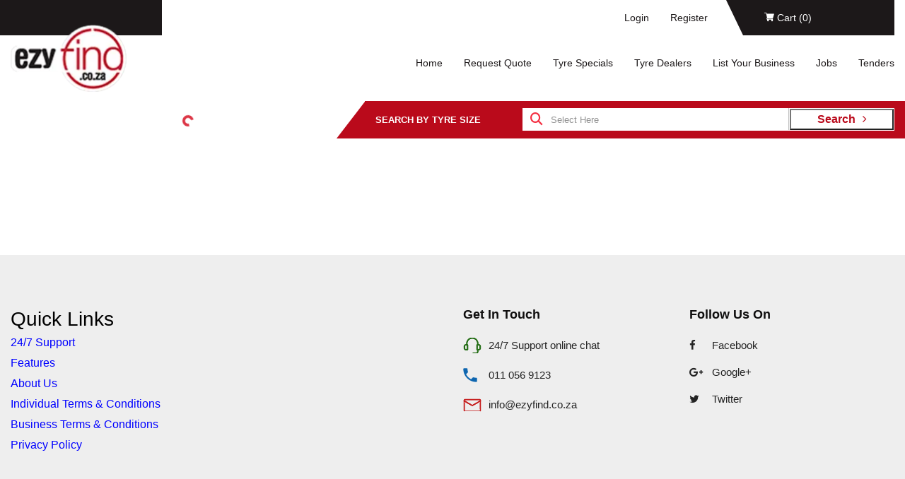

--- FILE ---
content_type: text/html
request_url: https://www.tyresandshocksezyfind.co.za/tyresandshocks/business/14850.html
body_size: 5481
content:
<!DOCTYPE html><html lang="en-US"><head><meta charSet="utf-8"/><meta name="viewport" content="width=device-width"/><title>EzyFind | Tyre dealers near me - HI-Q LA LUCIA MALL</title><meta property="og:title" content="EzyFind | Tyre dealers near me - HI-Q LA LUCIA MALL"/><meta property="og:description" content="Tyres dealers near me - HI-Q LA LUCIA MALL - Request for tyres and get real time compare quotes"/><meta property="og:keywords" content="Tyres for sale,Cheap Tyres,tyres and more,tyres bloemfontein,tyres cape town,tyres durban,tyres east london,tyres near me,tyres online,tyres price list,tyres specials"/><meta name="next-head-count" content="6"/><!--$--><link rel="stylesheet" href="https://cdnjs.cloudflare.com/ajax/libs/font-awesome/4.7.0/css/font-awesome.min.css"/><script>setTimeout(function () {(function (i, s, o, g, r, a, m) {
                i['GoogleAnalyticsObject'] = r; i[r] = i[r] || function () {
                    (i[r].q = i[r].q || []).push(arguments)
                }, i[r].l = 1 * new Date(); a = s.createElement(o),
                m = s.getElementsByTagName(o)[0]; a.async = 1; a.src = g; m.parentNode.insertBefore(a, m)
                })(window, document, 'script', 'https://www.google-analytics.com/analytics.js', 'ga');
                ga('create', 'UA-83639154-1', 'auto');
                ga('send', 'pageview');}, 5000)</script><script type="application/ld+json">{
                "@context": "http://schema.org",
                "@type": "Organization",
                "url": "https://www.TyresAndShocksEzyFind.co.za/",
                "logo": "https://www.TyresAndShocksEzyFind.co.za/images/Logo.png",
                "contactPoint": [{
                  "@type": "ContactPoint",
                  "telephone": "+27-11-056-9123",
                  "contactType": "customer service"
                }]
              }</script><script>setTimeout(function () {(function(w,d,s,l,i){w[l]=w[l]||[];w[l].push({'gtm.start':
                new Date().getTime(),event:'gtm.js'});var f=d.getElementsByTagName(s)[0],
                j=d.createElement(s),dl=l!='dataLayer'?'&l='+l:'';j.async=true;j.src=
                'https://www.googletagmanager.com/gtm.js?id='+i+dl;f.parentNode.insertBefore(j,f);
                })(window,document,'script','dataLayer','GTM-WPPCRK8');}, 5000)</script><script>
              setTimeout(function () {(function(c,l,a,r,i,t,y){
                c[a]=c[a]||function(){(c[a].q=c[a].q||[]).push(arguments)};
                t=l.createElement(r);t.async=1;t.src="https://www.clarity.ms/tag/"+i;
                y=l.getElementsByTagName(r)[0];y.parentNode.insertBefore(t,y);
            })(window, document, "clarity", "script", "54sff58igl");}, 5000)</script><!--/$--><link rel="preload" href="/_next/static/css/0d4ecff6c0a17978.css" as="style"/><link rel="stylesheet" href="/_next/static/css/0d4ecff6c0a17978.css" data-n-g=""/><noscript data-n-css=""></noscript><script defer="" nomodule="" src="/_next/static/chunks/polyfills-c67a75d1b6f99dc8.js"></script><script src="/_next/static/chunks/webpack-47a878001d83310d.js" defer=""></script><script src="/_next/static/chunks/framework-ce84985cd166733a.js" defer=""></script><script src="/_next/static/chunks/main-6c7c954d33c87970.js" defer=""></script><script src="/_next/static/chunks/pages/_app-f1b3bc97bb8879b4.js" defer=""></script><script src="/_next/static/chunks/pages/tyresandshocks/business/%5Baid%5D-3e0dca006c1a2c5a.js" defer=""></script><script src="/_next/static/E6NPEAnhMiZr9XGzX4ci1/_buildManifest.js" defer=""></script><script src="/_next/static/E6NPEAnhMiZr9XGzX4ci1/_ssgManifest.js" defer=""></script></head><body><noscript><iframe src="https://www.googletagmanager.com/ns.html?id=GTM-WPPCRK8"
                height="0" width="0" style="display:none;visibility:hidden"></iframe></noscript><div id="__next"><input type="hidden" name="" id="setTime" value="0"/><!--$--><section class="w-100"><div class="mobile-top-header"><ul class="clearfix mb-0"><li><a href="/login">Login</a></li><li><a href="/register">Register</a></li><li><a href="/cart"><span class="btn-cart"> <i class="icon-cart-full"></i> (<!-- -->0<!-- -->)</span></a></li></ul></div><div class="main-header-top"><div class="ezy-container container"><div class="top-header-content clearfix"><ul class="left-panel-top-header clearfix"><li><a href="/login">Login</a></li><li><a href="/register">Register</a></li></ul><ul class="right-panel-top-header clearfix"><li><a href="/cart"><span class="btn-cart"> <i class="icon-cart-full"></i> Cart (<!-- -->0<!-- -->)</span></a></li></ul></div></div></div><div class="bottom-header-wrapper"><div class="bottom-header"><div class="logo"><a href="/"><img alt="logo" src="/assets/img/logo.webp" width="163" height="94" decoding="async" data-nimg="1" class="img-responsive" loading="lazy" style="color:transparent"/></a></div><div class="header-right"><button class="menu-icon" aria-label="Menu"><i class="icon-menu-bar"></i></button><nav class="nav-primary"><ul class="menu-main-navigation menu clearfix"><li class=" "><a href="/">Home</a></li><li class=" "><a href="/tyresandshocks/request">Request Quote</a></li><li class=" "><a href="/tyresandshocks/product">Tyre Specials</a></li><li class=" "><a href="/tyresandshocks/businesses?text=&amp;province=&amp;city=&amp;suburb=&amp;subCategoryId=">Tyre Dealers</a></li><li class=" "><a href="/tyresandshocks/list-business">List Your Business</a></li><li class=" "><a href="/tyresandshocks/jobs">Jobs</a></li><li class=" "><a href="/tyresandshocks/tenders">Tenders</a></li></ul></nav></div></div></div><!--$--><!--/$--></section><!--/$--><!--$--><section class="w-100"><div class="header-search hidden-mobile-area clearfix"><div class="container"><div class="row"><div class="col-md-12"><div class="search-content clearfix"><form><div class="search-form"><label>SEARCH BY TYRE SIZE </label><div class="search-form-wrapper"><input type="text" class="search-control" placeholder="Select Here" name=""/><div class="parent_option open-"><button>Search<span><i class="fa fa-angle-right" aria-hidden="true"></i></span></button></div><button type="submit" aria-label="search"><i class="icon-search"></i></button><div class="search_option "><ul><li><div class="search_option_col"><div class="search_option_col_icon"><img alt="search_option_col_icon_1" src="/assets/img/search_option_col_icon_1.webp" width="22" height="20" decoding="async" data-nimg="1" loading="lazy" style="color:transparent"/></div><div class="search_option_col_content"><h3 class=""></h3><div class="custom-select_col"><div class="ezy-select"><select disabled=""><option value="all" selected="">Loading...</option></select></div><div class="ezy-select"><select disabled=""><option value="all" selected="">Loading...</option></select></div><div class="ezy-select"> <select disabled=""><option value="all" selected="">Loading...</option></select></div><div class="ezy-select header-select-custom"><style data-emotion="css b62m3t-container">.css-b62m3t-container{position:relative;box-sizing:border-box;}</style><div class="header-select-box css-b62m3t-container"><style data-emotion="css 7pg0cj-a11yText">.css-7pg0cj-a11yText{z-index:9999;border:0;clip:rect(1px, 1px, 1px, 1px);height:1px;width:1px;position:absolute;overflow:hidden;padding:0;white-space:nowrap;}</style><span id="react-select-446-live-region" class="css-7pg0cj-a11yText"></span><span aria-live="polite" aria-atomic="false" aria-relevant="additions text" class="css-7pg0cj-a11yText"></span><style data-emotion="css 1s2u09g-control">.css-1s2u09g-control{-webkit-align-items:center;-webkit-box-align:center;-ms-flex-align:center;align-items:center;background-color:hsl(0, 0%, 100%);border-color:hsl(0, 0%, 80%);border-radius:4px;border-style:solid;border-width:1px;cursor:default;display:-webkit-box;display:-webkit-flex;display:-ms-flexbox;display:flex;-webkit-box-flex-wrap:wrap;-webkit-flex-wrap:wrap;-ms-flex-wrap:wrap;flex-wrap:wrap;-webkit-box-pack:justify;-webkit-justify-content:space-between;justify-content:space-between;min-height:38px;outline:0!important;position:relative;-webkit-transition:all 100ms;transition:all 100ms;box-sizing:border-box;}.css-1s2u09g-control:hover{border-color:hsl(0, 0%, 70%);}</style><div class=" css-1s2u09g-control"><style data-emotion="css 1d8n9bt">.css-1d8n9bt{-webkit-align-items:center;-webkit-box-align:center;-ms-flex-align:center;align-items:center;display:grid;-webkit-flex:1;-ms-flex:1;flex:1;-webkit-box-flex-wrap:wrap;-webkit-flex-wrap:wrap;-ms-flex-wrap:wrap;flex-wrap:wrap;padding:2px 8px;-webkit-overflow-scrolling:touch;position:relative;overflow:hidden;box-sizing:border-box;}</style><div class=" css-1d8n9bt"><style data-emotion="css qc6sy-singleValue">.css-qc6sy-singleValue{color:hsl(0, 0%, 20%);grid-area:1/1/2/3;margin-left:2px;margin-right:2px;max-width:100%;overflow:hidden;text-overflow:ellipsis;white-space:nowrap;box-sizing:border-box;}</style><div class=" css-qc6sy-singleValue">All Categories</div><style data-emotion="css ackcql">.css-ackcql{margin:2px;padding-bottom:2px;padding-top:2px;visibility:visible;color:hsl(0, 0%, 20%);-webkit-flex:1 1 auto;-ms-flex:1 1 auto;flex:1 1 auto;display:inline-grid;grid-area:1/1/2/3;grid-template-columns:0 min-content;box-sizing:border-box;}.css-ackcql:after{content:attr(data-value) " ";visibility:hidden;white-space:pre;grid-area:1/2;font:inherit;min-width:2px;border:0;margin:0;outline:0;padding:0;}</style><div class=" css-ackcql" data-value=""><input class="" style="label:input;color:inherit;background:0;opacity:1;width:100%;grid-area:1 / 2;font:inherit;min-width:2px;border:0;margin:0;outline:0;padding:0" autoCapitalize="none" autoComplete="off" autoCorrect="off" id="react-select-446-input" spellcheck="false" tabindex="0" type="text" aria-autocomplete="list" aria-expanded="false" aria-haspopup="true" aria-controls="react-select-446-listbox" aria-owns="react-select-446-listbox" role="combobox" value=""/></div></div><style data-emotion="css 1wy0on6">.css-1wy0on6{-webkit-align-items:center;-webkit-box-align:center;-ms-flex-align:center;align-items:center;-webkit-align-self:stretch;-ms-flex-item-align:stretch;align-self:stretch;display:-webkit-box;display:-webkit-flex;display:-ms-flexbox;display:flex;-webkit-flex-shrink:0;-ms-flex-negative:0;flex-shrink:0;box-sizing:border-box;}</style><div class=" css-1wy0on6"><style data-emotion="css 1okebmr-indicatorSeparator">.css-1okebmr-indicatorSeparator{-webkit-align-self:stretch;-ms-flex-item-align:stretch;align-self:stretch;background-color:hsl(0, 0%, 80%);margin-bottom:8px;margin-top:8px;width:1px;box-sizing:border-box;}</style><span class=" css-1okebmr-indicatorSeparator"></span><style data-emotion="css tlfecz-indicatorContainer">.css-tlfecz-indicatorContainer{color:hsl(0, 0%, 80%);display:-webkit-box;display:-webkit-flex;display:-ms-flexbox;display:flex;padding:8px;-webkit-transition:color 150ms;transition:color 150ms;box-sizing:border-box;}.css-tlfecz-indicatorContainer:hover{color:hsl(0, 0%, 60%);}</style><div class=" css-tlfecz-indicatorContainer" aria-hidden="true"><style data-emotion="css 8mmkcg">.css-8mmkcg{display:inline-block;fill:currentColor;line-height:1;stroke:currentColor;stroke-width:0;}</style><svg height="20" width="20" viewBox="0 0 20 20" aria-hidden="true" focusable="false" class="css-8mmkcg"><path d="M4.516 7.548c0.436-0.446 1.043-0.481 1.576 0l3.908 3.747 3.908-3.747c0.533-0.481 1.141-0.446 1.574 0 0.436 0.445 0.408 1.197 0 1.615-0.406 0.418-4.695 4.502-4.695 4.502-0.217 0.223-0.502 0.335-0.787 0.335s-0.57-0.112-0.789-0.335c0 0-4.287-4.084-4.695-4.502s-0.436-1.17 0-1.615z"></path></svg></div></div></div></div></div></div></div></div></li><li><div class="search_option_col"><div class="search_option_col_icon"><img alt="search_option_col_icon_2" src="/assets/img/search_option_col_icon_2.webp" width="23" height="19" decoding="async" data-nimg="1" loading="lazy" style="color:transparent"/></div><div class="search_option_col_content"><h3 class="">Products</h3><div class="custom-select_col"><p>select the agreements for search</p><div class="ezy-select header-select-custom inner-select"><style data-emotion="css b62m3t-container">.css-b62m3t-container{position:relative;box-sizing:border-box;}</style><div class="header-select-box css-b62m3t-container"><style data-emotion="css 7pg0cj-a11yText">.css-7pg0cj-a11yText{z-index:9999;border:0;clip:rect(1px, 1px, 1px, 1px);height:1px;width:1px;position:absolute;overflow:hidden;padding:0;white-space:nowrap;}</style><span id="react-select-447-live-region" class="css-7pg0cj-a11yText"></span><span aria-live="polite" aria-atomic="false" aria-relevant="additions text" class="css-7pg0cj-a11yText"></span><style data-emotion="css 1s2u09g-control">.css-1s2u09g-control{-webkit-align-items:center;-webkit-box-align:center;-ms-flex-align:center;align-items:center;background-color:hsl(0, 0%, 100%);border-color:hsl(0, 0%, 80%);border-radius:4px;border-style:solid;border-width:1px;cursor:default;display:-webkit-box;display:-webkit-flex;display:-ms-flexbox;display:flex;-webkit-box-flex-wrap:wrap;-webkit-flex-wrap:wrap;-ms-flex-wrap:wrap;flex-wrap:wrap;-webkit-box-pack:justify;-webkit-justify-content:space-between;justify-content:space-between;min-height:38px;outline:0!important;position:relative;-webkit-transition:all 100ms;transition:all 100ms;box-sizing:border-box;}.css-1s2u09g-control:hover{border-color:hsl(0, 0%, 70%);}</style><div class=" css-1s2u09g-control"><style data-emotion="css 1d8n9bt">.css-1d8n9bt{-webkit-align-items:center;-webkit-box-align:center;-ms-flex-align:center;align-items:center;display:grid;-webkit-flex:1;-ms-flex:1;flex:1;-webkit-box-flex-wrap:wrap;-webkit-flex-wrap:wrap;-ms-flex-wrap:wrap;flex-wrap:wrap;padding:2px 8px;-webkit-overflow-scrolling:touch;position:relative;overflow:hidden;box-sizing:border-box;}</style><div class=" css-1d8n9bt"><style data-emotion="css qc6sy-singleValue">.css-qc6sy-singleValue{color:hsl(0, 0%, 20%);grid-area:1/1/2/3;margin-left:2px;margin-right:2px;max-width:100%;overflow:hidden;text-overflow:ellipsis;white-space:nowrap;box-sizing:border-box;}</style><div class=" css-qc6sy-singleValue">All Categories</div><style data-emotion="css ackcql">.css-ackcql{margin:2px;padding-bottom:2px;padding-top:2px;visibility:visible;color:hsl(0, 0%, 20%);-webkit-flex:1 1 auto;-ms-flex:1 1 auto;flex:1 1 auto;display:inline-grid;grid-area:1/1/2/3;grid-template-columns:0 min-content;box-sizing:border-box;}.css-ackcql:after{content:attr(data-value) " ";visibility:hidden;white-space:pre;grid-area:1/2;font:inherit;min-width:2px;border:0;margin:0;outline:0;padding:0;}</style><div class=" css-ackcql" data-value=""><input class="" style="label:input;color:inherit;background:0;opacity:1;width:100%;grid-area:1 / 2;font:inherit;min-width:2px;border:0;margin:0;outline:0;padding:0" autoCapitalize="none" autoComplete="off" autoCorrect="off" id="react-select-447-input" spellcheck="false" tabindex="0" type="text" aria-autocomplete="list" aria-expanded="false" aria-haspopup="true" aria-controls="react-select-447-listbox" aria-owns="react-select-447-listbox" role="combobox" value=""/></div></div><style data-emotion="css 1wy0on6">.css-1wy0on6{-webkit-align-items:center;-webkit-box-align:center;-ms-flex-align:center;align-items:center;-webkit-align-self:stretch;-ms-flex-item-align:stretch;align-self:stretch;display:-webkit-box;display:-webkit-flex;display:-ms-flexbox;display:flex;-webkit-flex-shrink:0;-ms-flex-negative:0;flex-shrink:0;box-sizing:border-box;}</style><div class=" css-1wy0on6"><style data-emotion="css 1okebmr-indicatorSeparator">.css-1okebmr-indicatorSeparator{-webkit-align-self:stretch;-ms-flex-item-align:stretch;align-self:stretch;background-color:hsl(0, 0%, 80%);margin-bottom:8px;margin-top:8px;width:1px;box-sizing:border-box;}</style><span class=" css-1okebmr-indicatorSeparator"></span><style data-emotion="css tlfecz-indicatorContainer">.css-tlfecz-indicatorContainer{color:hsl(0, 0%, 80%);display:-webkit-box;display:-webkit-flex;display:-ms-flexbox;display:flex;padding:8px;-webkit-transition:color 150ms;transition:color 150ms;box-sizing:border-box;}.css-tlfecz-indicatorContainer:hover{color:hsl(0, 0%, 60%);}</style><div class=" css-tlfecz-indicatorContainer" aria-hidden="true"><style data-emotion="css 8mmkcg">.css-8mmkcg{display:inline-block;fill:currentColor;line-height:1;stroke:currentColor;stroke-width:0;}</style><svg height="20" width="20" viewBox="0 0 20 20" aria-hidden="true" focusable="false" class="css-8mmkcg"><path d="M4.516 7.548c0.436-0.446 1.043-0.481 1.576 0l3.908 3.747 3.908-3.747c0.533-0.481 1.141-0.446 1.574 0 0.436 0.445 0.408 1.197 0 1.615-0.406 0.418-4.695 4.502-4.695 4.502-0.217 0.223-0.502 0.335-0.787 0.335s-0.57-0.112-0.789-0.335c0 0-4.287-4.084-4.695-4.502s-0.436-1.17 0-1.615z"></path></svg></div></div></div></div></div></div></div></div></li></ul></div></div></div></form></div></div></div></div></div><div class="header-right hidden-desktop-area"><button class="search-icon" aria-label="Search"><i class="icon-search"></i></button></div></section><!--/$--><div class="main-content"><div class="m-3 text-center"><div style="width:16px;height:16px" class="spinner-border text-danger"></div></div></div><!--$--><section class="page-footer clearfix"><div class="container"><div class="row"><div class="col-md-6 col-12"><div><h3>Quick Links</h3><ul><li style="margin-top:5px;display:flex"><a href="/tyresandshocks">24/7 Support</a></li><li style="margin-top:5px;display:flex"><a href="/tyresandshocks">Features</a></li><li style="margin-top:5px;display:flex"><a href="/tyresandshocks/about">About Us</a></li><li style="margin-top:5px;display:flex"><a href="/tyresandshocks/process">Individual Terms &amp; Conditions</a></li><li style="margin-top:5px;display:flex"><a href="/tyresandshocks/plans">Business Terms &amp; Conditions</a></li><li style="margin-top:5px;display:flex"><a href="/tyresandshocks/about">Privacy Policy</a></li></ul></div></div><div class="col-md-6 col-12"><div class="footer-col-wrapper clearfix"><div class="row"><div class="col-md-6 col-12"><div class="footer-box git-category"><h3>Get In Touch</h3><ul><li class="noline-support"><a href="/contact">24/7 Support online chat</a></li><li class="call"><a href="tel:011 056 9123">011 056 9123</a></li><li class="mail"><a href="mailto:info@ezyfind.co.za">info@ezyfind.co.za</a></li></ul></div></div><div class="col-md-6 col-12"><div class="footer-box follow-us"><h3>Follow Us On</h3><ul><li><a href="https://www.facebook.com/www.TyresAndShocksEzyFind.co.za/" target="_blank" rel="noreferrer"><i class="fa fa-facebook"></i> Facebook</a></li><li><a href="https://g.page/tyres-and-shocks-ezyfind?gm" target="_blank" rel="noreferrer"><i class="fa fa-google-plus"></i> Google+</a></li><li><a href="https://twitter.com/search?f=tweets&amp;q=EzyFind.co.za" target="_blank" rel="noreferrer"><i class="fa fa-twitter"></i> Twitter</a></li></ul></div></div></div></div></div></div></div></section><!--/$--><!--$--><section class="coppyright"><div class="container-fluid"><div class="copy-content"><p class="mb-0">© 2023 www.TyresAndShocksEzyFind.co.za All Rights Reserved.
            Registered under Innovation Evolved (Pty) Ltd <a href="www.TyresAndShocksEzyFind.co.za">www.TyresAndShocksEzyFind.co.za</a> is not responsible
            for any loss incurred whatsoever by using this services.</p></div></div></section><!--/$--><style data-emotion-css="xg5s2c">.css-xg5s2c{box-sizing:border-box;max-height:100%;max-width:100%;overflow:hidden;padding:8px;pointer-events:none;position:fixed;z-index:1000;top:0;right:0;}</style><div class="react-toast-notifications__container css-xg5s2c"></div></div><script id="__NEXT_DATA__" type="application/json">{"props":{"pageProps":{"_businessList":{"__typename":"ResponseMstCompanyDto","count":1,"currentPage":1,"message":"Businesses returned","nextPage":1,"prevPage":1,"success":true,"totalPages":1,"result":[{"__typename":"MstCompanyDtoType","bEEScorePoint":null,"bEEStatus":null,"bEEStatusID":0,"callType":0,"categoryIds":null,"cityId":0,"cityID":0,"cityIds":null,"cityName":null,"companyId":14850,"companyID":0,"companyName":"HI-Q LA LUCIA MALL","companyPercentage":15,"companyStatus":"Active","companyStatusID":1,"compCategory":null,"compCityID":1342,"compCityName":"La Lucia","compCountryID":14850,"compCountryName":"South Africa","compDescription":null,"compEmailId":null,"compHelpDeskNumber":"","compPackageId":0,"compPackageID":0,"compPhone":"","compProvinceID":51,"compProvinceName":"Umhlanga","compStreetAddress":"La Lucia Mall, 90 William Campbell Drive, La Lucia, Umhlanga, Kwazulu-Natal, South Africa","compSuburb":"90 William Campbell Drive","compSuburbID":3881,"compWebSite":null,"countryId":0,"countryID":0,"countryName":null,"directorsCount":0,"documentPath":null,"featured":false,"franchiseId":0,"intCategoryIds":null,"intCompanyMBUDeviceID":null,"intCompanyMBUDeviceType":0,"intCompanyMBUEmail":"lahiq@netactive.co.za","intCompanyMBUID":0,"intCompanyMBUName":" ","intCompPackageID":0,"intFavouriteID":0,"intFranchiseID":0,"intRatingScore":0,"joinDate":"2017-07-20T13:03:55.697","logoPath":"CompanyLogo/EZYCOMP_14850_2017_11_30.jpg","mainBusinessUserID":0,"mainCategoryID":0,"procurementRecognition":null,"provinceID":0,"provinceIds":null,"provinceName":null,"ratingScore":0,"selectedCity":false,"selectedProvince":false,"selectedSuburb":false,"serviceTax":null,"statusId":null,"suburbID":0,"suburbIds":null,"suburbName":null,"userID":0,"vATNumber":null,"zipCode":null}]},"metaTags":{"og:title":"EzyFind | Tyre dealers near me - HI-Q LA LUCIA MALL","og:description":"Tyres dealers near me - HI-Q LA LUCIA MALL - Request for tyres and get real time compare quotes","og:keywords":"Tyres for sale,Cheap Tyres,tyres and more,tyres bloemfontein,tyres cape town,tyres durban,tyres east london,tyres near me,tyres online,tyres price list,tyres specials"},"title":"EzyFind | Tyre dealers near me - HI-Q LA LUCIA MALL"},"__N_SSG":true},"page":"/tyresandshocks/business/[aid]","query":{"aid":"14850"},"buildId":"E6NPEAnhMiZr9XGzX4ci1","isFallback":false,"gsp":true,"scriptLoader":[]}</script><!--$--><link rel="dns-prefetch" href="https://api.ezyfind.co.za"/><!--/$--></body></html>

--- FILE ---
content_type: text/css
request_url: https://www.tyresandshocksezyfind.co.za/_next/static/css/0d4ecff6c0a17978.css
body_size: 44649
content:
@charset "UTF-8";.react-datepicker__month-read-view--down-arrow,.react-datepicker__month-year-read-view--down-arrow,.react-datepicker__navigation-icon:before,.react-datepicker__year-read-view--down-arrow{border-color:#ccc;border-style:solid;border-width:3px 3px 0 0;content:"";display:block;height:9px;position:absolute;top:6px;width:9px}.react-datepicker-popper[data-placement^=bottom] .react-datepicker__triangle,.react-datepicker-popper[data-placement^=top] .react-datepicker__triangle{margin-left:-4px;position:absolute;width:0}.react-datepicker-popper[data-placement^=bottom] .react-datepicker__triangle:after,.react-datepicker-popper[data-placement^=bottom] .react-datepicker__triangle:before,.react-datepicker-popper[data-placement^=top] .react-datepicker__triangle:after,.react-datepicker-popper[data-placement^=top] .react-datepicker__triangle:before{box-sizing:content-box;position:absolute;height:0;width:1px;content:"";z-index:-1;border:8px solid transparent;left:-8px}.react-datepicker-popper[data-placement^=bottom] .react-datepicker__triangle:before,.react-datepicker-popper[data-placement^=top] .react-datepicker__triangle:before{border-bottom-color:#aeaeae}.react-datepicker-popper[data-placement^=bottom] .react-datepicker__triangle{top:0;margin-top:-8px}.react-datepicker-popper[data-placement^=bottom] .react-datepicker__triangle:after,.react-datepicker-popper[data-placement^=bottom] .react-datepicker__triangle:before{border-top:none;border-bottom-color:#f0f0f0}.react-datepicker-popper[data-placement^=bottom] .react-datepicker__triangle:after{top:0}.react-datepicker-popper[data-placement^=bottom] .react-datepicker__triangle:before{top:-1px;border-bottom-color:#aeaeae}.react-datepicker-popper[data-placement^=top] .react-datepicker__triangle{bottom:0;margin-bottom:-8px}.react-datepicker-popper[data-placement^=top] .react-datepicker__triangle:after,.react-datepicker-popper[data-placement^=top] .react-datepicker__triangle:before{border-bottom:none;border-top-color:#fff}.react-datepicker-popper[data-placement^=top] .react-datepicker__triangle:after{bottom:0}.react-datepicker-popper[data-placement^=top] .react-datepicker__triangle:before{bottom:-1px;border-top-color:#aeaeae}.react-datepicker-wrapper{display:inline-block;padding:0;border:0}.react-datepicker{font-family:Helvetica Neue,helvetica,arial,sans-serif;font-size:.8rem;background-color:#fff;color:#000;border:1px solid #aeaeae;border-radius:.3rem;display:inline-block;position:relative}.react-datepicker--time-only .react-datepicker__triangle{left:35px}.react-datepicker--time-only .react-datepicker__time-container{border-left:0}.react-datepicker--time-only .react-datepicker__time,.react-datepicker--time-only .react-datepicker__time-box{border-bottom-left-radius:.3rem;border-bottom-right-radius:.3rem}.react-datepicker__triangle{position:absolute;left:50px}.react-datepicker-popper{z-index:1}.react-datepicker-popper[data-placement^=bottom]{padding-top:10px}.react-datepicker-popper[data-placement=bottom-end] .react-datepicker__triangle,.react-datepicker-popper[data-placement=top-end] .react-datepicker__triangle{left:auto;right:50px}.react-datepicker-popper[data-placement^=top]{padding-bottom:10px}.react-datepicker-popper[data-placement^=right]{padding-left:8px}.react-datepicker-popper[data-placement^=right] .react-datepicker__triangle{left:auto;right:42px}.react-datepicker-popper[data-placement^=left]{padding-right:8px}.react-datepicker-popper[data-placement^=left] .react-datepicker__triangle{left:42px;right:auto}.react-datepicker__header{text-align:center;background-color:#f0f0f0;border-bottom:1px solid #aeaeae;border-top-left-radius:.3rem;padding:8px 0;position:relative}.react-datepicker__header--time{padding-bottom:8px;padding-left:5px;padding-right:5px}.react-datepicker__header--time:not(.react-datepicker__header--time--only){border-top-left-radius:0}.react-datepicker__header:not(.react-datepicker__header--has-time-select){border-top-right-radius:.3rem}.react-datepicker__month-dropdown-container--scroll,.react-datepicker__month-dropdown-container--select,.react-datepicker__month-year-dropdown-container--scroll,.react-datepicker__month-year-dropdown-container--select,.react-datepicker__year-dropdown-container--scroll,.react-datepicker__year-dropdown-container--select{display:inline-block;margin:0 2px}.react-datepicker-time__header,.react-datepicker-year-header,.react-datepicker__current-month{margin-top:0;color:#000;font-weight:700;font-size:.944rem}.react-datepicker-time__header{text-overflow:ellipsis;white-space:nowrap;overflow:hidden}.react-datepicker__navigation{align-items:center;background:none;display:flex;justify-content:center;text-align:center;cursor:pointer;position:absolute;top:2px;padding:0;border:none;z-index:1;height:32px;width:32px;text-indent:-999em;overflow:hidden}.react-datepicker__navigation--previous{left:2px}.react-datepicker__navigation--next{right:2px}.react-datepicker__navigation--next--with-time:not(.react-datepicker__navigation--next--with-today-button){right:85px}.react-datepicker__navigation--years{position:relative;top:0;display:block;margin-left:auto;margin-right:auto}.react-datepicker__navigation--years-previous{top:4px}.react-datepicker__navigation--years-upcoming{top:-4px}.react-datepicker__navigation:hover :before{border-color:#a6a6a6}.react-datepicker__navigation-icon{position:relative;top:-1px;font-size:20px}.react-datepicker__navigation-icon--next{left:-2px}.react-datepicker__navigation-icon--next:before{-webkit-transform:rotate(45deg);transform:rotate(45deg);left:-7px}.react-datepicker__navigation-icon--previous{right:-2px}.react-datepicker__navigation-icon--previous:before{-webkit-transform:rotate(225deg);transform:rotate(225deg);right:-7px}.react-datepicker__month-container{float:left}.react-datepicker__year{margin:.4rem;text-align:center}.react-datepicker__year-wrapper{display:flex;flex-wrap:wrap;max-width:180px}.react-datepicker__year .react-datepicker__year-text{display:inline-block;width:4rem;margin:2px}.react-datepicker__month{margin:.4rem;text-align:center}.react-datepicker__month .react-datepicker__month-text,.react-datepicker__month .react-datepicker__quarter-text{display:inline-block;width:4rem;margin:2px}.react-datepicker__input-time-container{clear:both;width:100%;float:left;margin:5px 0 10px 15px;text-align:left}.react-datepicker__input-time-container .react-datepicker-time__caption,.react-datepicker__input-time-container .react-datepicker-time__input-container{display:inline-block}.react-datepicker__input-time-container .react-datepicker-time__input-container .react-datepicker-time__input{display:inline-block;margin-left:10px}.react-datepicker__input-time-container .react-datepicker-time__input-container .react-datepicker-time__input input{width:auto}.react-datepicker__input-time-container .react-datepicker-time__input-container .react-datepicker-time__input input[type=time]::-webkit-inner-spin-button,.react-datepicker__input-time-container .react-datepicker-time__input-container .react-datepicker-time__input input[type=time]::-webkit-outer-spin-button{-webkit-appearance:none;margin:0}.react-datepicker__input-time-container .react-datepicker-time__input-container .react-datepicker-time__input input[type=time]{-moz-appearance:textfield}.react-datepicker__input-time-container .react-datepicker-time__input-container .react-datepicker-time__delimiter{margin-left:5px;display:inline-block}.react-datepicker__time-container{float:right;border-left:1px solid #aeaeae;width:85px}.react-datepicker__time-container--with-today-button{display:inline;border:1px solid #aeaeae;border-radius:.3rem;position:absolute;right:-72px;top:0}.react-datepicker__time-container .react-datepicker__time{position:relative;background:#fff;border-bottom-right-radius:.3rem}.react-datepicker__time-container .react-datepicker__time .react-datepicker__time-box{width:85px;overflow-x:hidden;margin:0 auto;text-align:center;border-bottom-right-radius:.3rem}.react-datepicker__time-container .react-datepicker__time .react-datepicker__time-box ul.react-datepicker__time-list{list-style:none;margin:0;height:calc(195px + (1.7rem / 2));overflow-y:scroll;padding-right:0;padding-left:0;width:100%;box-sizing:content-box}.react-datepicker__time-container .react-datepicker__time .react-datepicker__time-box ul.react-datepicker__time-list li.react-datepicker__time-list-item{height:30px;padding:5px 10px;white-space:nowrap}.react-datepicker__time-container .react-datepicker__time .react-datepicker__time-box ul.react-datepicker__time-list li.react-datepicker__time-list-item:hover{cursor:pointer;background-color:#f0f0f0}.react-datepicker__time-container .react-datepicker__time .react-datepicker__time-box ul.react-datepicker__time-list li.react-datepicker__time-list-item--selected{background-color:#216ba5;color:#fff;font-weight:700}.react-datepicker__time-container .react-datepicker__time .react-datepicker__time-box ul.react-datepicker__time-list li.react-datepicker__time-list-item--selected:hover{background-color:#216ba5}.react-datepicker__time-container .react-datepicker__time .react-datepicker__time-box ul.react-datepicker__time-list li.react-datepicker__time-list-item--disabled{color:#ccc}.react-datepicker__time-container .react-datepicker__time .react-datepicker__time-box ul.react-datepicker__time-list li.react-datepicker__time-list-item--disabled:hover{cursor:default;background-color:transparent}.react-datepicker__week-number{color:#ccc;display:inline-block;width:1.7rem;line-height:1.7rem;text-align:center;margin:.166rem}.react-datepicker__week-number.react-datepicker__week-number--clickable{cursor:pointer}.react-datepicker__week-number.react-datepicker__week-number--clickable:hover{border-radius:.3rem;background-color:#f0f0f0}.react-datepicker__day-names,.react-datepicker__week{white-space:nowrap}.react-datepicker__day-names{margin-bottom:-8px}.react-datepicker__day,.react-datepicker__day-name,.react-datepicker__time-name{color:#000;display:inline-block;width:1.7rem;line-height:1.7rem;text-align:center;margin:.166rem}.react-datepicker__month--in-range,.react-datepicker__month--in-selecting-range,.react-datepicker__month--selected,.react-datepicker__quarter--in-range,.react-datepicker__quarter--in-selecting-range,.react-datepicker__quarter--selected{border-radius:.3rem;background-color:#216ba5;color:#fff}.react-datepicker__month--in-range:hover,.react-datepicker__month--in-selecting-range:hover,.react-datepicker__month--selected:hover,.react-datepicker__quarter--in-range:hover,.react-datepicker__quarter--in-selecting-range:hover,.react-datepicker__quarter--selected:hover{background-color:#1d5d90}.react-datepicker__month--disabled,.react-datepicker__quarter--disabled{color:#ccc;pointer-events:none}.react-datepicker__month--disabled:hover,.react-datepicker__quarter--disabled:hover{cursor:default;background-color:transparent}.react-datepicker__day,.react-datepicker__month-text,.react-datepicker__quarter-text,.react-datepicker__year-text{cursor:pointer}.react-datepicker__day:hover,.react-datepicker__month-text:hover,.react-datepicker__quarter-text:hover,.react-datepicker__year-text:hover{border-radius:.3rem;background-color:#f0f0f0}.react-datepicker__day--today,.react-datepicker__month-text--today,.react-datepicker__quarter-text--today,.react-datepicker__year-text--today{font-weight:700}.react-datepicker__day--highlighted,.react-datepicker__month-text--highlighted,.react-datepicker__quarter-text--highlighted,.react-datepicker__year-text--highlighted{border-radius:.3rem;background-color:#3dcc4a;color:#fff}.react-datepicker__day--highlighted:hover,.react-datepicker__month-text--highlighted:hover,.react-datepicker__quarter-text--highlighted:hover,.react-datepicker__year-text--highlighted:hover{background-color:#32be3f}.react-datepicker__day--highlighted-custom-1,.react-datepicker__month-text--highlighted-custom-1,.react-datepicker__quarter-text--highlighted-custom-1,.react-datepicker__year-text--highlighted-custom-1{color:#f0f}.react-datepicker__day--highlighted-custom-2,.react-datepicker__month-text--highlighted-custom-2,.react-datepicker__quarter-text--highlighted-custom-2,.react-datepicker__year-text--highlighted-custom-2{color:green}.react-datepicker__day--in-range,.react-datepicker__day--in-selecting-range,.react-datepicker__day--selected,.react-datepicker__month-text--in-range,.react-datepicker__month-text--in-selecting-range,.react-datepicker__month-text--selected,.react-datepicker__quarter-text--in-range,.react-datepicker__quarter-text--in-selecting-range,.react-datepicker__quarter-text--selected,.react-datepicker__year-text--in-range,.react-datepicker__year-text--in-selecting-range,.react-datepicker__year-text--selected{border-radius:.3rem;background-color:#216ba5;color:#fff}.react-datepicker__day--in-range:hover,.react-datepicker__day--in-selecting-range:hover,.react-datepicker__day--selected:hover,.react-datepicker__month-text--in-range:hover,.react-datepicker__month-text--in-selecting-range:hover,.react-datepicker__month-text--selected:hover,.react-datepicker__quarter-text--in-range:hover,.react-datepicker__quarter-text--in-selecting-range:hover,.react-datepicker__quarter-text--selected:hover,.react-datepicker__year-text--in-range:hover,.react-datepicker__year-text--in-selecting-range:hover,.react-datepicker__year-text--selected:hover{background-color:#1d5d90}.react-datepicker__day--keyboard-selected,.react-datepicker__month-text--keyboard-selected,.react-datepicker__quarter-text--keyboard-selected,.react-datepicker__year-text--keyboard-selected{border-radius:.3rem;background-color:#2a87d0;color:#fff}.react-datepicker__day--keyboard-selected:hover,.react-datepicker__month-text--keyboard-selected:hover,.react-datepicker__quarter-text--keyboard-selected:hover,.react-datepicker__year-text--keyboard-selected:hover{background-color:#1d5d90}.react-datepicker__day--in-selecting-range,.react-datepicker__month-text--in-selecting-range,.react-datepicker__quarter-text--in-selecting-range,.react-datepicker__year-text--in-selecting-range{background-color:rgba(33,107,165,.5)}.react-datepicker__month--selecting-range
.react-datepicker__month-text--in-range,.react-datepicker__month--selecting-range
.react-datepicker__quarter-text--in-range,.react-datepicker__month--selecting-range
.react-datepicker__year-text--in-range,.react-datepicker__month--selecting-range .react-datepicker__day--in-range{background-color:#f0f0f0;color:#000}.react-datepicker__day--disabled,.react-datepicker__month-text--disabled,.react-datepicker__quarter-text--disabled,.react-datepicker__year-text--disabled{cursor:default;color:#ccc}.react-datepicker__day--disabled:hover,.react-datepicker__month-text--disabled:hover,.react-datepicker__quarter-text--disabled:hover,.react-datepicker__year-text--disabled:hover{background-color:transparent}.react-datepicker__month-text.react-datepicker__month--in-range:hover,.react-datepicker__month-text.react-datepicker__month--selected:hover,.react-datepicker__month-text.react-datepicker__quarter--in-range:hover,.react-datepicker__month-text.react-datepicker__quarter--selected:hover,.react-datepicker__quarter-text.react-datepicker__month--in-range:hover,.react-datepicker__quarter-text.react-datepicker__month--selected:hover,.react-datepicker__quarter-text.react-datepicker__quarter--in-range:hover,.react-datepicker__quarter-text.react-datepicker__quarter--selected:hover{background-color:#216ba5}.react-datepicker__month-text:hover,.react-datepicker__quarter-text:hover{background-color:#f0f0f0}.react-datepicker__input-container{position:relative;display:inline-block;width:100%}.react-datepicker__month-read-view,.react-datepicker__month-year-read-view,.react-datepicker__year-read-view{border:1px solid transparent;border-radius:.3rem;position:relative}.react-datepicker__month-read-view:hover,.react-datepicker__month-year-read-view:hover,.react-datepicker__year-read-view:hover{cursor:pointer}.react-datepicker__month-read-view:hover .react-datepicker__month-read-view--down-arrow,.react-datepicker__month-read-view:hover .react-datepicker__year-read-view--down-arrow,.react-datepicker__month-year-read-view:hover .react-datepicker__month-read-view--down-arrow,.react-datepicker__month-year-read-view:hover .react-datepicker__year-read-view--down-arrow,.react-datepicker__year-read-view:hover .react-datepicker__month-read-view--down-arrow,.react-datepicker__year-read-view:hover .react-datepicker__year-read-view--down-arrow{border-top-color:#b3b3b3}.react-datepicker__month-read-view--down-arrow,.react-datepicker__month-year-read-view--down-arrow,.react-datepicker__year-read-view--down-arrow{-webkit-transform:rotate(135deg);transform:rotate(135deg);right:-16px;top:0}.react-datepicker__month-dropdown,.react-datepicker__month-year-dropdown,.react-datepicker__year-dropdown{background-color:#f0f0f0;position:absolute;width:50%;left:25%;top:30px;z-index:1;text-align:center;border-radius:.3rem;border:1px solid #aeaeae}.react-datepicker__month-dropdown:hover,.react-datepicker__month-year-dropdown:hover,.react-datepicker__year-dropdown:hover{cursor:pointer}.react-datepicker__month-dropdown--scrollable,.react-datepicker__month-year-dropdown--scrollable,.react-datepicker__year-dropdown--scrollable{height:150px;overflow-y:scroll}.react-datepicker__month-option,.react-datepicker__month-year-option,.react-datepicker__year-option{line-height:20px;width:100%;display:block;margin-left:auto;margin-right:auto}.react-datepicker__month-option:first-of-type,.react-datepicker__month-year-option:first-of-type,.react-datepicker__year-option:first-of-type{border-top-left-radius:.3rem;border-top-right-radius:.3rem}.react-datepicker__month-option:last-of-type,.react-datepicker__month-year-option:last-of-type,.react-datepicker__year-option:last-of-type{-webkit-user-select:none;-ms-user-select:none;user-select:none;border-bottom-left-radius:.3rem;border-bottom-right-radius:.3rem}.react-datepicker__month-option:hover,.react-datepicker__month-year-option:hover,.react-datepicker__year-option:hover{background-color:#ccc}.react-datepicker__month-option:hover .react-datepicker__navigation--years-upcoming,.react-datepicker__month-year-option:hover .react-datepicker__navigation--years-upcoming,.react-datepicker__year-option:hover .react-datepicker__navigation--years-upcoming{border-bottom-color:#b3b3b3}.react-datepicker__month-option:hover .react-datepicker__navigation--years-previous,.react-datepicker__month-year-option:hover .react-datepicker__navigation--years-previous,.react-datepicker__year-option:hover .react-datepicker__navigation--years-previous{border-top-color:#b3b3b3}.react-datepicker__month-option--selected,.react-datepicker__month-year-option--selected,.react-datepicker__year-option--selected{position:absolute;left:15px}.react-datepicker__close-icon{cursor:pointer;background-color:transparent;border:0;outline:0;padding:0 6px 0 0;position:absolute;top:0;right:0;height:100%;display:table-cell;vertical-align:middle}.react-datepicker__close-icon:after{cursor:pointer;background-color:#216ba5;color:#fff;border-radius:50%;height:16px;width:16px;padding:2px;font-size:12px;line-height:1;text-align:center;display:table-cell;vertical-align:middle;content:"\00d7"}.react-datepicker__today-button{background:#f0f0f0;border-top:1px solid #aeaeae;cursor:pointer;text-align:center;font-weight:700;padding:5px 0;clear:left}.react-datepicker__portal{position:fixed;width:100vw;height:100vh;background-color:rgba(0,0,0,.8);left:0;top:0;justify-content:center;align-items:center;display:flex;z-index:2147483647}.react-datepicker__portal .react-datepicker__day,.react-datepicker__portal .react-datepicker__day-name,.react-datepicker__portal .react-datepicker__time-name{width:3rem;line-height:3rem}@media (max-height:550px),(max-width:400px){.react-datepicker__portal .react-datepicker__day,.react-datepicker__portal .react-datepicker__day-name,.react-datepicker__portal .react-datepicker__time-name{width:2rem;line-height:2rem}}.react-datepicker__portal .react-datepicker-time__header,.react-datepicker__portal .react-datepicker__current-month{font-size:1.44rem}.loginform_loginform__74dcP{width:100%;display:flex;justify-content:center;align-items:center;flex-direction:column;padding:70px 0;max-width:800px!important}@media(max-width:767px){.loginform_loginform__74dcP{padding:0}}.loginform_formheader__bafeS{margin:0;padding:8px 0;background-color:#232d37;color:#fff}.loginform_formcontent__s8jyO{margin:0;padding:20px;background:#f7f7f7;border:1px solid #c2c2c2}.CircularProgressbar{width:100%;vertical-align:middle}.CircularProgressbar .CircularProgressbar-path{stroke:#3e98c7;stroke-linecap:round;transition:stroke-dashoffset .5s ease 0s}.CircularProgressbar .CircularProgressbar-trail{stroke:#d6d6d6;stroke-linecap:round}.CircularProgressbar .CircularProgressbar-text{fill:#3e98c7;font-size:20px;dominant-baseline:middle;text-anchor:middle}.CircularProgressbar .CircularProgressbar-background{fill:#d6d6d6}.CircularProgressbar.CircularProgressbar-inverted .CircularProgressbar-background{fill:#3e98c7}.CircularProgressbar.CircularProgressbar-inverted .CircularProgressbar-text{fill:#fff}.CircularProgressbar.CircularProgressbar-inverted .CircularProgressbar-path{stroke:#fff}.CircularProgressbar.CircularProgressbar-inverted .CircularProgressbar-trail{stroke:transparent}.heroimage_banner__VbkWc{background-repeat:no-repeat;background-size:cover;background-position:top;min-height:208px;width:100%;display:flex;justify-content:center;align-items:center}.heroimage_banner__VbkWc h1{text-align:center;color:#fff;line-height:200px;font-size:45px;text-transform:uppercase;font-weight:400}@media(max-width:599px){.heroimage_banner__VbkWc{min-height:220px}.heroimage_banner__VbkWc h1{font-size:22px;line-height:30px}}.loginform_loginform__YHsWV{width:100%;display:flex;justify-content:center;align-items:center;flex-direction:column;padding:70px 0;max-width:800px!important}@media(max-width:767px){.loginform_loginform__YHsWV{padding:0}}.loginform_formheader__mnx6Q{margin:0;padding:8px 0;background-color:#232d37;color:#fff}.loginform_formcontent__uzFpG{margin:0;padding:20px;background:#f7f7f7;border:1px solid #c2c2c2}.registerform_loginform__tTZ2N{width:100%;display:flex;justify-content:center;align-items:center;flex-direction:column;padding:70px 0;max-width:800px!important}@media(max-width:767px){.registerform_loginform__tTZ2N{padding:0}}.registerform_formheader__VZUrO{margin:0;padding:8px 0;background-color:#232d37;color:#fff}.registerform_formcontent__HWK8L{margin:0;padding:20px;background:#f7f7f7;border:1px solid #c2c2c2}.forgotform_loginform__vq_OX{width:100%;display:flex;justify-content:center;align-items:center;flex-direction:column;padding:70px 0;max-width:800px!important}@media(max-width:767px){.forgotform_loginform__vq_OX{padding:0}}.forgotform_formheader__hwfoo{margin:0;padding:8px 0;background-color:#232d37;color:#fff;width:100%}.forgotform_formcontent__NQPkj{margin:0;padding:20px;background:#f7f7f7;border:1px solid #c2c2c2;width:100%}.component_main__LQGVC{width:100%;display:flex;justify-content:center;align-items:center;flex-direction:column;padding:70px 0}@media(max-width:767px){.component_main__LQGVC{padding:0}}.component_header__AgcsX{margin:0;padding:8px 0;width:100%}.component_content__nNNbJ{margin:0;padding:20px;width:100%}
/*!
 * Bootstrap v4.6.0 (https://getbootstrap.com/)
 * Copyright 2011-2021 The Bootstrap Authors
 * Copyright 2011-2021 Twitter, Inc.
 * Licensed under MIT (https://github.com/twbs/bootstrap/blob/main/LICENSE)
 */:root{--blue:#007bff;--indigo:#6610f2;--purple:#6f42c1;--pink:#e83e8c;--red:#dc3545;--orange:#fd7e14;--yellow:#ffc107;--green:#28a745;--teal:#20c997;--cyan:#17a2b8;--white:#fff;--gray:#6c757d;--gray-dark:#343a40;--primary:#007bff;--secondary:#6c757d;--success:#28a745;--info:#17a2b8;--warning:#ffc107;--danger:#dc3545;--light:#f8f9fa;--dark:#343a40;--breakpoint-xs:0;--breakpoint-sm:576px;--breakpoint-md:768px;--breakpoint-lg:992px;--breakpoint-xl:1200px;--font-family-sans-serif:-apple-system,BlinkMacSystemFont,"Segoe UI",Roboto,"Helvetica Neue",Arial,"Noto Sans","Liberation Sans",sans-serif,"Apple Color Emoji","Segoe UI Emoji","Segoe UI Symbol","Noto Color Emoji";--font-family-monospace:SFMono-Regular,Menlo,Monaco,Consolas,"Liberation Mono","Courier New",monospace}*,:after,:before{box-sizing:border-box}html{font-family:sans-serif;-webkit-tap-highlight-color:transparent}article,aside,figcaption,figure,footer,header,hgroup,main,nav,section{display:block}body{font-family:-apple-system,BlinkMacSystemFont,Segoe UI,Roboto,Helvetica Neue,Arial,Noto Sans,Liberation Sans,sans-serif,Apple Color Emoji,Segoe UI Emoji,Segoe UI Symbol,Noto Color Emoji;font-size:1rem;line-height:1.5;color:#212529;text-align:left;background-color:#fff}[tabindex="-1"]:focus:not(:focus-visible){outline:0!important}h1,h2,h3,h4,h5,h6{margin-top:0;margin-bottom:.5rem}p{margin-top:0;margin-bottom:1rem}abbr[data-original-title],abbr[title]{text-decoration:underline;-webkit-text-decoration:underline dotted;text-decoration:underline dotted;cursor:help;border-bottom:0;-webkit-text-decoration-skip-ink:none;text-decoration-skip-ink:none}address{font-style:normal;line-height:inherit}address,dl,ol,ul{margin-bottom:1rem}dl,ol,ul{margin-top:0}ol ol,ol ul,ul ol,ul ul{margin-bottom:0}dt{font-weight:700}dd{margin-bottom:.5rem;margin-left:0}blockquote{margin:0 0 1rem}a{color:#007bff}a:hover{color:#0056b3}a:not([href]):not([class]),a:not([href]):not([class]):hover{color:inherit;text-decoration:none}code,kbd,pre,samp{font-family:SFMono-Regular,Menlo,Monaco,Consolas,Liberation Mono,Courier New,monospace;font-size:1em}pre{margin-top:0;margin-bottom:1rem;overflow:auto;-ms-overflow-style:scrollbar}figure{margin:0 0 1rem}img,svg{vertical-align:middle}svg{overflow:hidden}table{border-collapse:collapse}caption{padding-top:.75rem;padding-bottom:.75rem;color:#6c757d;text-align:left;caption-side:bottom}th{text-align:inherit;text-align:-webkit-match-parent}label{display:inline-block;margin-bottom:.5rem}button{border-radius:0}button:focus:not(:focus-visible){outline:0}button,input,optgroup,select,textarea{font-size:inherit;line-height:inherit}button,input{overflow:visible}[role=button]{cursor:pointer}select{word-wrap:normal}[type=button]:not(:disabled),[type=reset]:not(:disabled),[type=submit]:not(:disabled),button:not(:disabled){cursor:pointer}input[type=checkbox],input[type=radio]{box-sizing:border-box;padding:0}textarea{resize:vertical}fieldset{min-width:0;padding:0;margin:0;border:0}legend{display:block;width:100%;margin-bottom:.5rem;font-size:1.5rem;line-height:inherit}[type=search]{-webkit-appearance:none}output{display:inline-block}summary{cursor:pointer}[hidden]{display:none!important}.h1,.h2,.h3,.h4,.h5,.h6,h1,h2,h3,h4,h5,h6{margin-bottom:.5rem;font-weight:500;line-height:1.2}.h1,h1{font-size:2.5rem}.h2,h2{font-size:2rem}.h3,h3{font-size:1.75rem}.h4,h4{font-size:1.5rem}.h5,h5{font-size:1.25rem}.h6,h6{font-size:1rem}.lead{font-size:1.25rem;font-weight:300}.display-1{font-size:6rem}.display-1,.display-2{font-weight:300;line-height:1.2}.display-2{font-size:5.5rem}.display-3{font-size:4.5rem}.display-3,.display-4{font-weight:300;line-height:1.2}.display-4{font-size:3.5rem}hr{margin-top:1rem;margin-bottom:1rem;border:0;border-top:1px solid rgba(0,0,0,.1)}.small,small{font-size:80%;font-weight:400}.mark,mark{padding:.2em;background-color:#fcf8e3}.list-inline,.list-unstyled{padding-left:0;list-style:none}.list-inline-item{display:inline-block}.list-inline-item:not(:last-child){margin-right:.5rem}.initialism{font-size:90%;text-transform:uppercase}.blockquote{margin-bottom:1rem;font-size:1.25rem}.blockquote-footer{display:block;font-size:80%;color:#6c757d}.blockquote-footer:before{content:"\2014\00A0"}.img-fluid,.img-thumbnail{max-width:100%;height:auto}.img-thumbnail{padding:.25rem;background-color:#fff;border:1px solid #dee2e6;border-radius:.25rem}.figure{display:inline-block}.figure-img{margin-bottom:.5rem;line-height:1}.figure-caption{font-size:90%;color:#6c757d}code{font-size:87.5%;color:#e83e8c;word-wrap:break-word}a>code{color:inherit}kbd{padding:.2rem .4rem;font-size:87.5%;color:#fff;background-color:#212529;border-radius:.2rem}kbd kbd{padding:0;font-size:100%;font-weight:700}pre{display:block;font-size:87.5%;color:#212529}pre code{font-size:inherit;color:inherit;word-break:normal}.pre-scrollable{max-height:340px;overflow-y:scroll}.container,.container-fluid,.container-lg,.container-md,.container-sm,.container-xl{width:100%;padding-right:15px;padding-left:15px;margin-right:auto;margin-left:auto}@media (min-width:576px){.container,.container-sm{max-width:540px}}@media (min-width:768px){.container,.container-md,.container-sm{max-width:720px}}@media (min-width:992px){.container,.container-lg,.container-md,.container-sm{max-width:960px}}@media (min-width:1200px){.container,.container-lg,.container-md,.container-sm,.container-xl{max-width:1140px}}.row{display:flex;flex-wrap:wrap;margin-right:-15px;margin-left:-15px}.no-gutters{margin-right:0;margin-left:0}.no-gutters>.col,.no-gutters>[class*=col-]{padding-right:0;padding-left:0}.col,.col-1,.col-10,.col-11,.col-12,.col-2,.col-3,.col-4,.col-5,.col-6,.col-7,.col-8,.col-9,.col-auto,.col-lg,.col-lg-1,.col-lg-10,.col-lg-11,.col-lg-12,.col-lg-2,.col-lg-3,.col-lg-4,.col-lg-5,.col-lg-6,.col-lg-7,.col-lg-8,.col-lg-9,.col-lg-auto,.col-md,.col-md-1,.col-md-10,.col-md-11,.col-md-12,.col-md-2,.col-md-3,.col-md-4,.col-md-5,.col-md-6,.col-md-7,.col-md-8,.col-md-9,.col-md-auto,.col-sm,.col-sm-1,.col-sm-10,.col-sm-11,.col-sm-12,.col-sm-2,.col-sm-3,.col-sm-4,.col-sm-5,.col-sm-6,.col-sm-7,.col-sm-8,.col-sm-9,.col-sm-auto,.col-xl,.col-xl-1,.col-xl-10,.col-xl-11,.col-xl-12,.col-xl-2,.col-xl-3,.col-xl-4,.col-xl-5,.col-xl-6,.col-xl-7,.col-xl-8,.col-xl-9,.col-xl-auto{position:relative;width:100%;padding-right:15px;padding-left:15px}.col{flex-basis:0;flex-grow:1;max-width:100%}.row-cols-1>*{flex:0 0 100%;max-width:100%}.row-cols-2>*{flex:0 0 50%;max-width:50%}.row-cols-3>*{flex:0 0 33.333333%;max-width:33.333333%}.row-cols-4>*{flex:0 0 25%;max-width:25%}.row-cols-5>*{flex:0 0 20%;max-width:20%}.row-cols-6>*{flex:0 0 16.666667%;max-width:16.666667%}.col-auto{flex:0 0 auto;width:auto;max-width:100%}.col-1{flex:0 0 8.333333%;max-width:8.333333%}.col-2{flex:0 0 16.666667%;max-width:16.666667%}.col-3{flex:0 0 25%;max-width:25%}.col-4{flex:0 0 33.333333%;max-width:33.333333%}.col-5{flex:0 0 41.666667%;max-width:41.666667%}.col-6{flex:0 0 50%;max-width:50%}.col-7{flex:0 0 58.333333%;max-width:58.333333%}.col-8{flex:0 0 66.666667%;max-width:66.666667%}.col-9{flex:0 0 75%;max-width:75%}.col-10{flex:0 0 83.333333%;max-width:83.333333%}.col-11{flex:0 0 91.666667%;max-width:91.666667%}.col-12{flex:0 0 100%;max-width:100%}.order-first{order:-1}.order-last{order:13}.order-0{order:0}.order-1{order:1}.order-2{order:2}.order-3{order:3}.order-4{order:4}.order-5{order:5}.order-6{order:6}.order-7{order:7}.order-8{order:8}.order-9{order:9}.order-10{order:10}.order-11{order:11}.order-12{order:12}.offset-1{margin-left:8.333333%}.offset-2{margin-left:16.666667%}.offset-3{margin-left:25%}.offset-4{margin-left:33.333333%}.offset-5{margin-left:41.666667%}.offset-6{margin-left:50%}.offset-7{margin-left:58.333333%}.offset-8{margin-left:66.666667%}.offset-9{margin-left:75%}.offset-10{margin-left:83.333333%}.offset-11{margin-left:91.666667%}@media (min-width:576px){.col-sm{flex-basis:0;flex-grow:1;max-width:100%}.row-cols-sm-1>*{flex:0 0 100%;max-width:100%}.row-cols-sm-2>*{flex:0 0 50%;max-width:50%}.row-cols-sm-3>*{flex:0 0 33.333333%;max-width:33.333333%}.row-cols-sm-4>*{flex:0 0 25%;max-width:25%}.row-cols-sm-5>*{flex:0 0 20%;max-width:20%}.row-cols-sm-6>*{flex:0 0 16.666667%;max-width:16.666667%}.col-sm-auto{flex:0 0 auto;width:auto;max-width:100%}.col-sm-1{flex:0 0 8.333333%;max-width:8.333333%}.col-sm-2{flex:0 0 16.666667%;max-width:16.666667%}.col-sm-3{flex:0 0 25%;max-width:25%}.col-sm-4{flex:0 0 33.333333%;max-width:33.333333%}.col-sm-5{flex:0 0 41.666667%;max-width:41.666667%}.col-sm-6{flex:0 0 50%;max-width:50%}.col-sm-7{flex:0 0 58.333333%;max-width:58.333333%}.col-sm-8{flex:0 0 66.666667%;max-width:66.666667%}.col-sm-9{flex:0 0 75%;max-width:75%}.col-sm-10{flex:0 0 83.333333%;max-width:83.333333%}.col-sm-11{flex:0 0 91.666667%;max-width:91.666667%}.col-sm-12{flex:0 0 100%;max-width:100%}.order-sm-first{order:-1}.order-sm-last{order:13}.order-sm-0{order:0}.order-sm-1{order:1}.order-sm-2{order:2}.order-sm-3{order:3}.order-sm-4{order:4}.order-sm-5{order:5}.order-sm-6{order:6}.order-sm-7{order:7}.order-sm-8{order:8}.order-sm-9{order:9}.order-sm-10{order:10}.order-sm-11{order:11}.order-sm-12{order:12}.offset-sm-0{margin-left:0}.offset-sm-1{margin-left:8.333333%}.offset-sm-2{margin-left:16.666667%}.offset-sm-3{margin-left:25%}.offset-sm-4{margin-left:33.333333%}.offset-sm-5{margin-left:41.666667%}.offset-sm-6{margin-left:50%}.offset-sm-7{margin-left:58.333333%}.offset-sm-8{margin-left:66.666667%}.offset-sm-9{margin-left:75%}.offset-sm-10{margin-left:83.333333%}.offset-sm-11{margin-left:91.666667%}}@media (min-width:768px){.col-md{flex-basis:0;flex-grow:1;max-width:100%}.row-cols-md-1>*{flex:0 0 100%;max-width:100%}.row-cols-md-2>*{flex:0 0 50%;max-width:50%}.row-cols-md-3>*{flex:0 0 33.333333%;max-width:33.333333%}.row-cols-md-4>*{flex:0 0 25%;max-width:25%}.row-cols-md-5>*{flex:0 0 20%;max-width:20%}.row-cols-md-6>*{flex:0 0 16.666667%;max-width:16.666667%}.col-md-auto{flex:0 0 auto;width:auto;max-width:100%}.col-md-1{flex:0 0 8.333333%;max-width:8.333333%}.col-md-2{flex:0 0 16.666667%;max-width:16.666667%}.col-md-3{flex:0 0 25%;max-width:25%}.col-md-4{flex:0 0 33.333333%;max-width:33.333333%}.col-md-5{flex:0 0 41.666667%;max-width:41.666667%}.col-md-6{flex:0 0 50%;max-width:50%}.col-md-7{flex:0 0 58.333333%;max-width:58.333333%}.col-md-8{flex:0 0 66.666667%;max-width:66.666667%}.col-md-9{flex:0 0 75%;max-width:75%}.col-md-10{flex:0 0 83.333333%;max-width:83.333333%}.col-md-11{flex:0 0 91.666667%;max-width:91.666667%}.col-md-12{flex:0 0 100%;max-width:100%}.order-md-first{order:-1}.order-md-last{order:13}.order-md-0{order:0}.order-md-1{order:1}.order-md-2{order:2}.order-md-3{order:3}.order-md-4{order:4}.order-md-5{order:5}.order-md-6{order:6}.order-md-7{order:7}.order-md-8{order:8}.order-md-9{order:9}.order-md-10{order:10}.order-md-11{order:11}.order-md-12{order:12}.offset-md-0{margin-left:0}.offset-md-1{margin-left:8.333333%}.offset-md-2{margin-left:16.666667%}.offset-md-3{margin-left:25%}.offset-md-4{margin-left:33.333333%}.offset-md-5{margin-left:41.666667%}.offset-md-6{margin-left:50%}.offset-md-7{margin-left:58.333333%}.offset-md-8{margin-left:66.666667%}.offset-md-9{margin-left:75%}.offset-md-10{margin-left:83.333333%}.offset-md-11{margin-left:91.666667%}}@media (min-width:992px){.col-lg{flex-basis:0;flex-grow:1;max-width:100%}.row-cols-lg-1>*{flex:0 0 100%;max-width:100%}.row-cols-lg-2>*{flex:0 0 50%;max-width:50%}.row-cols-lg-3>*{flex:0 0 33.333333%;max-width:33.333333%}.row-cols-lg-4>*{flex:0 0 25%;max-width:25%}.row-cols-lg-5>*{flex:0 0 20%;max-width:20%}.row-cols-lg-6>*{flex:0 0 16.666667%;max-width:16.666667%}.col-lg-auto{flex:0 0 auto;width:auto;max-width:100%}.col-lg-1{flex:0 0 8.333333%;max-width:8.333333%}.col-lg-2{flex:0 0 16.666667%;max-width:16.666667%}.col-lg-3{flex:0 0 25%;max-width:25%}.col-lg-4{flex:0 0 33.333333%;max-width:33.333333%}.col-lg-5{flex:0 0 41.666667%;max-width:41.666667%}.col-lg-6{flex:0 0 50%;max-width:50%}.col-lg-7{flex:0 0 58.333333%;max-width:58.333333%}.col-lg-8{flex:0 0 66.666667%;max-width:66.666667%}.col-lg-9{flex:0 0 75%;max-width:75%}.col-lg-10{flex:0 0 83.333333%;max-width:83.333333%}.col-lg-11{flex:0 0 91.666667%;max-width:91.666667%}.col-lg-12{flex:0 0 100%;max-width:100%}.order-lg-first{order:-1}.order-lg-last{order:13}.order-lg-0{order:0}.order-lg-1{order:1}.order-lg-2{order:2}.order-lg-3{order:3}.order-lg-4{order:4}.order-lg-5{order:5}.order-lg-6{order:6}.order-lg-7{order:7}.order-lg-8{order:8}.order-lg-9{order:9}.order-lg-10{order:10}.order-lg-11{order:11}.order-lg-12{order:12}.offset-lg-0{margin-left:0}.offset-lg-1{margin-left:8.333333%}.offset-lg-2{margin-left:16.666667%}.offset-lg-3{margin-left:25%}.offset-lg-4{margin-left:33.333333%}.offset-lg-5{margin-left:41.666667%}.offset-lg-6{margin-left:50%}.offset-lg-7{margin-left:58.333333%}.offset-lg-8{margin-left:66.666667%}.offset-lg-9{margin-left:75%}.offset-lg-10{margin-left:83.333333%}.offset-lg-11{margin-left:91.666667%}}@media (min-width:1200px){.col-xl{flex-basis:0;flex-grow:1;max-width:100%}.row-cols-xl-1>*{flex:0 0 100%;max-width:100%}.row-cols-xl-2>*{flex:0 0 50%;max-width:50%}.row-cols-xl-3>*{flex:0 0 33.333333%;max-width:33.333333%}.row-cols-xl-4>*{flex:0 0 25%;max-width:25%}.row-cols-xl-5>*{flex:0 0 20%;max-width:20%}.row-cols-xl-6>*{flex:0 0 16.666667%;max-width:16.666667%}.col-xl-auto{flex:0 0 auto;width:auto;max-width:100%}.col-xl-1{flex:0 0 8.333333%;max-width:8.333333%}.col-xl-2{flex:0 0 16.666667%;max-width:16.666667%}.col-xl-3{flex:0 0 25%;max-width:25%}.col-xl-4{flex:0 0 33.333333%;max-width:33.333333%}.col-xl-5{flex:0 0 41.666667%;max-width:41.666667%}.col-xl-6{flex:0 0 50%;max-width:50%}.col-xl-7{flex:0 0 58.333333%;max-width:58.333333%}.col-xl-8{flex:0 0 66.666667%;max-width:66.666667%}.col-xl-9{flex:0 0 75%;max-width:75%}.col-xl-10{flex:0 0 83.333333%;max-width:83.333333%}.col-xl-11{flex:0 0 91.666667%;max-width:91.666667%}.col-xl-12{flex:0 0 100%;max-width:100%}.order-xl-first{order:-1}.order-xl-last{order:13}.order-xl-0{order:0}.order-xl-1{order:1}.order-xl-2{order:2}.order-xl-3{order:3}.order-xl-4{order:4}.order-xl-5{order:5}.order-xl-6{order:6}.order-xl-7{order:7}.order-xl-8{order:8}.order-xl-9{order:9}.order-xl-10{order:10}.order-xl-11{order:11}.order-xl-12{order:12}.offset-xl-0{margin-left:0}.offset-xl-1{margin-left:8.333333%}.offset-xl-2{margin-left:16.666667%}.offset-xl-3{margin-left:25%}.offset-xl-4{margin-left:33.333333%}.offset-xl-5{margin-left:41.666667%}.offset-xl-6{margin-left:50%}.offset-xl-7{margin-left:58.333333%}.offset-xl-8{margin-left:66.666667%}.offset-xl-9{margin-left:75%}.offset-xl-10{margin-left:83.333333%}.offset-xl-11{margin-left:91.666667%}}.table{width:100%;margin-bottom:1rem;color:#212529}.table td,.table th{padding:.75rem;vertical-align:top;border-top:1px solid #dee2e6}.table thead th{vertical-align:bottom;border-bottom:2px solid #dee2e6}.table tbody+tbody{border-top:2px solid #dee2e6}.table-sm td,.table-sm th{padding:.3rem}.table-bordered,.table-bordered td,.table-bordered th{border:1px solid #dee2e6}.table-bordered thead td,.table-bordered thead th{border-bottom-width:2px}.table-borderless tbody+tbody,.table-borderless td,.table-borderless th,.table-borderless thead th{border:0}.table-striped tbody tr:nth-of-type(odd){background-color:rgba(0,0,0,.05)}.table-hover tbody tr:hover{color:#212529;background-color:rgba(0,0,0,.075)}.table-primary,.table-primary>td,.table-primary>th{background-color:#b8daff}.table-primary tbody+tbody,.table-primary td,.table-primary th,.table-primary thead th{border-color:#7abaff}.table-hover .table-primary:hover,.table-hover .table-primary:hover>td,.table-hover .table-primary:hover>th{background-color:#9fcdff}.table-secondary,.table-secondary>td,.table-secondary>th{background-color:#d6d8db}.table-secondary tbody+tbody,.table-secondary td,.table-secondary th,.table-secondary thead th{border-color:#b3b7bb}.table-hover .table-secondary:hover,.table-hover .table-secondary:hover>td,.table-hover .table-secondary:hover>th{background-color:#c8cbcf}.table-success,.table-success>td,.table-success>th{background-color:#c3e6cb}.table-success tbody+tbody,.table-success td,.table-success th,.table-success thead th{border-color:#8fd19e}.table-hover .table-success:hover,.table-hover .table-success:hover>td,.table-hover .table-success:hover>th{background-color:#b1dfbb}.table-info,.table-info>td,.table-info>th{background-color:#bee5eb}.table-info tbody+tbody,.table-info td,.table-info th,.table-info thead th{border-color:#86cfda}.table-hover .table-info:hover,.table-hover .table-info:hover>td,.table-hover .table-info:hover>th{background-color:#abdde5}.table-warning,.table-warning>td,.table-warning>th{background-color:#ffeeba}.table-warning tbody+tbody,.table-warning td,.table-warning th,.table-warning thead th{border-color:#ffdf7e}.table-hover .table-warning:hover,.table-hover .table-warning:hover>td,.table-hover .table-warning:hover>th{background-color:#ffe8a1}.table-danger,.table-danger>td,.table-danger>th{background-color:#f5c6cb}.table-danger tbody+tbody,.table-danger td,.table-danger th,.table-danger thead th{border-color:#ed969e}.table-hover .table-danger:hover,.table-hover .table-danger:hover>td,.table-hover .table-danger:hover>th{background-color:#f1b0b7}.table-light,.table-light>td,.table-light>th{background-color:#fdfdfe}.table-light tbody+tbody,.table-light td,.table-light th,.table-light thead th{border-color:#fbfcfc}.table-hover .table-light:hover,.table-hover .table-light:hover>td,.table-hover .table-light:hover>th{background-color:#ececf6}.table-dark,.table-dark>td,.table-dark>th{background-color:#c6c8ca}.table-dark tbody+tbody,.table-dark td,.table-dark th,.table-dark thead th{border-color:#95999c}.table-hover .table-dark:hover,.table-hover .table-dark:hover>td,.table-hover .table-dark:hover>th{background-color:#b9bbbe}.table-active,.table-active>td,.table-active>th,.table-hover .table-active:hover,.table-hover .table-active:hover>td,.table-hover .table-active:hover>th{background-color:rgba(0,0,0,.075)}.table .thead-dark th{color:#fff;background-color:#343a40;border-color:#454d55}.table .thead-light th{color:#495057;background-color:#e9ecef;border-color:#dee2e6}.table-dark{color:#fff;background-color:#343a40}.table-dark td,.table-dark th,.table-dark thead th{border-color:#454d55}.table-dark.table-bordered{border:0}.table-dark.table-striped tbody tr:nth-of-type(odd){background-color:hsla(0,0%,100%,.05)}.table-dark.table-hover tbody tr:hover{color:#fff;background-color:hsla(0,0%,100%,.075)}@media (max-width:575.98px){.table-responsive-sm{display:block;width:100%;overflow-x:auto;-webkit-overflow-scrolling:touch}.table-responsive-sm>.table-bordered{border:0}}@media (max-width:767.98px){.table-responsive-md{display:block;width:100%;overflow-x:auto;-webkit-overflow-scrolling:touch}.table-responsive-md>.table-bordered{border:0}}@media (max-width:991.98px){.table-responsive-lg{display:block;width:100%;overflow-x:auto;-webkit-overflow-scrolling:touch}.table-responsive-lg>.table-bordered{border:0}}@media (max-width:1199.98px){.table-responsive-xl{display:block;width:100%;overflow-x:auto;-webkit-overflow-scrolling:touch}.table-responsive-xl>.table-bordered{border:0}}.table-responsive{display:block;width:100%;overflow-x:auto;-webkit-overflow-scrolling:touch}.table-responsive>.table-bordered{border:0}.form-control{display:block;width:100%;height:calc(1.5em + .75rem + 2px);padding:.375rem .75rem;font-size:1rem;font-weight:400;line-height:1.5;color:#495057;background-color:#fff;background-clip:padding-box;border:1px solid #ced4da;border-radius:.25rem;transition:border-color .15s ease-in-out,box-shadow .15s ease-in-out}@media (prefers-reduced-motion:reduce){.form-control{transition:none}}.form-control::-ms-expand{background-color:transparent;border:0}.form-control:-moz-focusring{color:transparent;text-shadow:0 0 0 #495057}.form-control:focus{color:#495057;background-color:#fff;border-color:#80bdff;outline:0;box-shadow:0 0 0 .2rem rgba(0,123,255,.25)}.form-control::-webkit-input-placeholder{color:#6c757d;opacity:1}.form-control:-ms-input-placeholder{color:#6c757d;opacity:1}.form-control::placeholder{color:#6c757d;opacity:1}.form-control:disabled,.form-control[readonly]{background-color:#e9ecef;opacity:1}input[type=date].form-control,input[type=datetime-local].form-control,input[type=month].form-control,input[type=time].form-control{-webkit-appearance:none;appearance:none}select.form-control:focus::-ms-value{color:#495057;background-color:#fff}.form-control-file,.form-control-range{display:block;width:100%}.col-form-label{padding-top:calc(.375rem + 1px);padding-bottom:calc(.375rem + 1px);margin-bottom:0;font-size:inherit;line-height:1.5}.col-form-label-lg{padding-top:calc(.5rem + 1px);padding-bottom:calc(.5rem + 1px);font-size:1.25rem;line-height:1.5}.col-form-label-sm{padding-top:calc(.25rem + 1px);padding-bottom:calc(.25rem + 1px);font-size:.875rem;line-height:1.5}.form-control-plaintext{display:block;width:100%;padding:.375rem 0;margin-bottom:0;font-size:1rem;line-height:1.5;color:#212529;background-color:transparent;border:solid transparent;border-width:1px 0}.form-control-plaintext.form-control-lg,.form-control-plaintext.form-control-sm{padding-right:0;padding-left:0}.form-control-sm{height:calc(1.5em + .5rem + 2px);padding:.25rem .5rem;font-size:.875rem;line-height:1.5;border-radius:.2rem}.form-control-lg{height:calc(1.5em + 1rem + 2px);padding:.5rem 1rem;font-size:1.25rem;line-height:1.5;border-radius:.3rem}select.form-control[multiple],select.form-control[size],textarea.form-control{height:auto}.form-group{margin-bottom:1rem}.form-text{display:block;margin-top:.25rem}.form-row{display:flex;flex-wrap:wrap;margin-right:-5px;margin-left:-5px}.form-row>.col,.form-row>[class*=col-]{padding-right:5px;padding-left:5px}.form-check{position:relative;display:block;padding-left:1.25rem}.form-check-input{position:absolute;margin-top:.3rem;margin-left:-1.25rem}.form-check-input:disabled~.form-check-label,.form-check-input[disabled]~.form-check-label{color:#6c757d}.form-check-label{margin-bottom:0}.form-check-inline{display:inline-flex;align-items:center;padding-left:0;margin-right:.75rem}.form-check-inline .form-check-input{position:static;margin-top:0;margin-right:.3125rem;margin-left:0}.valid-feedback{display:none;width:100%;margin-top:.25rem;font-size:80%;color:#28a745}.valid-tooltip{position:absolute;top:100%;left:0;z-index:5;display:none;max-width:100%;padding:.25rem .5rem;margin-top:.1rem;font-size:.875rem;line-height:1.5;color:#fff;background-color:rgba(40,167,69,.9);border-radius:.25rem}.form-row>.col>.valid-tooltip,.form-row>[class*=col-]>.valid-tooltip{left:5px}.is-valid~.valid-feedback,.is-valid~.valid-tooltip,.was-validated :valid~.valid-feedback,.was-validated :valid~.valid-tooltip{display:block}.form-control.is-valid,.was-validated .form-control:valid{border-color:#28a745;padding-right:calc(1.5em + .75rem);background-image:url("data:image/svg+xml,%3csvg xmlns='http://www.w3.org/2000/svg' width='8' height='8' viewBox='0 0 8 8'%3e%3cpath fill='%2328a745' d='M2.3 6.73L.6 4.53c-.4-1.04.46-1.4 1.1-.8l1.1 1.4 3.4-3.8c.6-.63 1.6-.27 1.2.7l-4 4.6c-.43.5-.8.4-1.1.1z'/%3e%3c/svg%3e");background-repeat:no-repeat;background-position:right calc(.375em + .1875rem) center;background-size:calc(.75em + .375rem) calc(.75em + .375rem)}.form-control.is-valid:focus,.was-validated .form-control:valid:focus{border-color:#28a745;box-shadow:0 0 0 .2rem rgba(40,167,69,.25)}.was-validated textarea.form-control:valid,textarea.form-control.is-valid{padding-right:calc(1.5em + .75rem);background-position:top calc(.375em + .1875rem) right calc(.375em + .1875rem)}.custom-select.is-valid,.was-validated .custom-select:valid{border-color:#28a745;padding-right:calc(.75em + 2.3125rem);background:url("data:image/svg+xml,%3csvg xmlns='http://www.w3.org/2000/svg' width='4' height='5' viewBox='0 0 4 5'%3e%3cpath fill='%23343a40' d='M2 0L0 2h4zm0 5L0 3h4z'/%3e%3c/svg%3e") right .75rem center/8px 10px no-repeat,#fff url("data:image/svg+xml,%3csvg xmlns='http://www.w3.org/2000/svg' width='8' height='8' viewBox='0 0 8 8'%3e%3cpath fill='%2328a745' d='M2.3 6.73L.6 4.53c-.4-1.04.46-1.4 1.1-.8l1.1 1.4 3.4-3.8c.6-.63 1.6-.27 1.2.7l-4 4.6c-.43.5-.8.4-1.1.1z'/%3e%3c/svg%3e") center right 1.75rem/calc(.75em + .375rem) calc(.75em + .375rem) no-repeat}.custom-select.is-valid:focus,.was-validated .custom-select:valid:focus{border-color:#28a745;box-shadow:0 0 0 .2rem rgba(40,167,69,.25)}.form-check-input.is-valid~.form-check-label,.was-validated .form-check-input:valid~.form-check-label{color:#28a745}.form-check-input.is-valid~.valid-feedback,.form-check-input.is-valid~.valid-tooltip,.was-validated .form-check-input:valid~.valid-feedback,.was-validated .form-check-input:valid~.valid-tooltip{display:block}.custom-control-input.is-valid~.custom-control-label,.was-validated .custom-control-input:valid~.custom-control-label{color:#28a745}.custom-control-input.is-valid~.custom-control-label:before,.was-validated .custom-control-input:valid~.custom-control-label:before{border-color:#28a745}.custom-control-input.is-valid:checked~.custom-control-label:before,.was-validated .custom-control-input:valid:checked~.custom-control-label:before{border-color:#34ce57;background-color:#34ce57}.custom-control-input.is-valid:focus~.custom-control-label:before,.was-validated .custom-control-input:valid:focus~.custom-control-label:before{box-shadow:0 0 0 .2rem rgba(40,167,69,.25)}.custom-control-input.is-valid:focus:not(:checked)~.custom-control-label:before,.was-validated .custom-control-input:valid:focus:not(:checked)~.custom-control-label:before{border-color:#28a745}.custom-file-input.is-valid~.custom-file-label,.was-validated .custom-file-input:valid~.custom-file-label{border-color:#28a745}.custom-file-input.is-valid:focus~.custom-file-label,.was-validated .custom-file-input:valid:focus~.custom-file-label{border-color:#28a745;box-shadow:0 0 0 .2rem rgba(40,167,69,.25)}.invalid-feedback{display:none;width:100%;margin-top:.25rem;font-size:80%;color:#dc3545}.invalid-tooltip{position:absolute;top:100%;left:0;z-index:5;display:none;max-width:100%;padding:.25rem .5rem;margin-top:.1rem;font-size:.875rem;line-height:1.5;color:#fff;background-color:rgba(220,53,69,.9);border-radius:.25rem}.form-row>.col>.invalid-tooltip,.form-row>[class*=col-]>.invalid-tooltip{left:5px}.is-invalid~.invalid-feedback,.is-invalid~.invalid-tooltip,.was-validated :invalid~.invalid-feedback,.was-validated :invalid~.invalid-tooltip{display:block}.form-control.is-invalid,.was-validated .form-control:invalid{border-color:#dc3545;padding-right:calc(1.5em + .75rem);background-image:url("data:image/svg+xml,%3csvg xmlns='http://www.w3.org/2000/svg' width='12' height='12' fill='none' stroke='%23dc3545' viewBox='0 0 12 12'%3e%3ccircle cx='6' cy='6' r='4.5'/%3e%3cpath stroke-linejoin='round' d='M5.8 3.6h.4L6 6.5z'/%3e%3ccircle cx='6' cy='8.2' r='.6' fill='%23dc3545' stroke='none'/%3e%3c/svg%3e");background-repeat:no-repeat;background-position:right calc(.375em + .1875rem) center;background-size:calc(.75em + .375rem) calc(.75em + .375rem)}.form-control.is-invalid:focus,.was-validated .form-control:invalid:focus{border-color:#dc3545;box-shadow:0 0 0 .2rem rgba(220,53,69,.25)}.was-validated textarea.form-control:invalid,textarea.form-control.is-invalid{padding-right:calc(1.5em + .75rem);background-position:top calc(.375em + .1875rem) right calc(.375em + .1875rem)}.custom-select.is-invalid,.was-validated .custom-select:invalid{border-color:#dc3545;padding-right:calc(.75em + 2.3125rem);background:url("data:image/svg+xml,%3csvg xmlns='http://www.w3.org/2000/svg' width='4' height='5' viewBox='0 0 4 5'%3e%3cpath fill='%23343a40' d='M2 0L0 2h4zm0 5L0 3h4z'/%3e%3c/svg%3e") right .75rem center/8px 10px no-repeat,#fff url("data:image/svg+xml,%3csvg xmlns='http://www.w3.org/2000/svg' width='12' height='12' fill='none' stroke='%23dc3545' viewBox='0 0 12 12'%3e%3ccircle cx='6' cy='6' r='4.5'/%3e%3cpath stroke-linejoin='round' d='M5.8 3.6h.4L6 6.5z'/%3e%3ccircle cx='6' cy='8.2' r='.6' fill='%23dc3545' stroke='none'/%3e%3c/svg%3e") center right 1.75rem/calc(.75em + .375rem) calc(.75em + .375rem) no-repeat}.custom-select.is-invalid:focus,.was-validated .custom-select:invalid:focus{border-color:#dc3545;box-shadow:0 0 0 .2rem rgba(220,53,69,.25)}.form-check-input.is-invalid~.form-check-label,.was-validated .form-check-input:invalid~.form-check-label{color:#dc3545}.form-check-input.is-invalid~.invalid-feedback,.form-check-input.is-invalid~.invalid-tooltip,.was-validated .form-check-input:invalid~.invalid-feedback,.was-validated .form-check-input:invalid~.invalid-tooltip{display:block}.custom-control-input.is-invalid~.custom-control-label,.was-validated .custom-control-input:invalid~.custom-control-label{color:#dc3545}.custom-control-input.is-invalid~.custom-control-label:before,.was-validated .custom-control-input:invalid~.custom-control-label:before{border-color:#dc3545}.custom-control-input.is-invalid:checked~.custom-control-label:before,.was-validated .custom-control-input:invalid:checked~.custom-control-label:before{border-color:#e4606d;background-color:#e4606d}.custom-control-input.is-invalid:focus~.custom-control-label:before,.was-validated .custom-control-input:invalid:focus~.custom-control-label:before{box-shadow:0 0 0 .2rem rgba(220,53,69,.25)}.custom-control-input.is-invalid:focus:not(:checked)~.custom-control-label:before,.was-validated .custom-control-input:invalid:focus:not(:checked)~.custom-control-label:before{border-color:#dc3545}.custom-file-input.is-invalid~.custom-file-label,.was-validated .custom-file-input:invalid~.custom-file-label{border-color:#dc3545}.custom-file-input.is-invalid:focus~.custom-file-label,.was-validated .custom-file-input:invalid:focus~.custom-file-label{border-color:#dc3545;box-shadow:0 0 0 .2rem rgba(220,53,69,.25)}.form-inline{display:flex;flex-flow:row wrap;align-items:center}.form-inline .form-check{width:100%}@media (min-width:576px){.form-inline label{justify-content:center}.form-inline .form-group,.form-inline label{display:flex;align-items:center;margin-bottom:0}.form-inline .form-group{flex:0 0 auto;flex-flow:row wrap}.form-inline .form-control{display:inline-block;width:auto;vertical-align:middle}.form-inline .form-control-plaintext{display:inline-block}.form-inline .custom-select,.form-inline .input-group{width:auto}.form-inline .form-check{display:flex;align-items:center;justify-content:center;width:auto;padding-left:0}.form-inline .form-check-input{position:relative;flex-shrink:0;margin-top:0;margin-right:.25rem;margin-left:0}.form-inline .custom-control{align-items:center;justify-content:center}.form-inline .custom-control-label{margin-bottom:0}}.btn{display:inline-block;font-weight:400;color:#212529;text-align:center;vertical-align:middle;-webkit-user-select:none;-ms-user-select:none;user-select:none;background-color:transparent;border:1px solid transparent;padding:.375rem .75rem;font-size:1rem;line-height:1.5;border-radius:.25rem;transition:color .15s ease-in-out,background-color .15s ease-in-out,border-color .15s ease-in-out,box-shadow .15s ease-in-out}@media (prefers-reduced-motion:reduce){.btn{transition:none}}.btn:hover{color:#212529;text-decoration:none}.btn.focus,.btn:focus{outline:0;box-shadow:0 0 0 .2rem rgba(0,123,255,.25)}.btn.disabled,.btn:disabled{opacity:.65}.btn:not(:disabled):not(.disabled){cursor:pointer}a.btn.disabled,fieldset:disabled a.btn{pointer-events:none}.btn-primary{color:#fff;background-color:#007bff;border-color:#007bff}.btn-primary.focus,.btn-primary:focus,.btn-primary:hover{color:#fff;background-color:#0069d9;border-color:#0062cc}.btn-primary.focus,.btn-primary:focus{box-shadow:0 0 0 .2rem rgba(38,143,255,.5)}.btn-primary.disabled,.btn-primary:disabled{color:#fff;background-color:#007bff;border-color:#007bff}.btn-primary:not(:disabled):not(.disabled).active,.btn-primary:not(:disabled):not(.disabled):active,.show>.btn-primary.dropdown-toggle{color:#fff;background-color:#0062cc;border-color:#005cbf}.btn-primary:not(:disabled):not(.disabled).active:focus,.btn-primary:not(:disabled):not(.disabled):active:focus,.show>.btn-primary.dropdown-toggle:focus{box-shadow:0 0 0 .2rem rgba(38,143,255,.5)}.btn-secondary{color:#fff;background-color:#6c757d;border-color:#6c757d}.btn-secondary.focus,.btn-secondary:focus,.btn-secondary:hover{color:#fff;background-color:#5a6268;border-color:#545b62}.btn-secondary.focus,.btn-secondary:focus{box-shadow:0 0 0 .2rem hsla(208,6%,54%,.5)}.btn-secondary.disabled,.btn-secondary:disabled{color:#fff;background-color:#6c757d;border-color:#6c757d}.btn-secondary:not(:disabled):not(.disabled).active,.btn-secondary:not(:disabled):not(.disabled):active,.show>.btn-secondary.dropdown-toggle{color:#fff;background-color:#545b62;border-color:#4e555b}.btn-secondary:not(:disabled):not(.disabled).active:focus,.btn-secondary:not(:disabled):not(.disabled):active:focus,.show>.btn-secondary.dropdown-toggle:focus{box-shadow:0 0 0 .2rem hsla(208,6%,54%,.5)}.btn-success{color:#fff;background-color:#28a745;border-color:#28a745}.btn-success.focus,.btn-success:focus,.btn-success:hover{color:#fff;background-color:#218838;border-color:#1e7e34}.btn-success.focus,.btn-success:focus{box-shadow:0 0 0 .2rem rgba(72,180,97,.5)}.btn-success.disabled,.btn-success:disabled{color:#fff;background-color:#28a745;border-color:#28a745}.btn-success:not(:disabled):not(.disabled).active,.btn-success:not(:disabled):not(.disabled):active,.show>.btn-success.dropdown-toggle{color:#fff;background-color:#1e7e34;border-color:#1c7430}.btn-success:not(:disabled):not(.disabled).active:focus,.btn-success:not(:disabled):not(.disabled):active:focus,.show>.btn-success.dropdown-toggle:focus{box-shadow:0 0 0 .2rem rgba(72,180,97,.5)}.btn-info{color:#fff;background-color:#17a2b8;border-color:#17a2b8}.btn-info.focus,.btn-info:focus,.btn-info:hover{color:#fff;background-color:#138496;border-color:#117a8b}.btn-info.focus,.btn-info:focus{box-shadow:0 0 0 .2rem rgba(58,176,195,.5)}.btn-info.disabled,.btn-info:disabled{color:#fff;background-color:#17a2b8;border-color:#17a2b8}.btn-info:not(:disabled):not(.disabled).active,.btn-info:not(:disabled):not(.disabled):active,.show>.btn-info.dropdown-toggle{color:#fff;background-color:#117a8b;border-color:#10707f}.btn-info:not(:disabled):not(.disabled).active:focus,.btn-info:not(:disabled):not(.disabled):active:focus,.show>.btn-info.dropdown-toggle:focus{box-shadow:0 0 0 .2rem rgba(58,176,195,.5)}.btn-warning{color:#212529;background-color:#ffc107;border-color:#ffc107}.btn-warning.focus,.btn-warning:focus,.btn-warning:hover{color:#212529;background-color:#e0a800;border-color:#d39e00}.btn-warning.focus,.btn-warning:focus{box-shadow:0 0 0 .2rem rgba(222,170,12,.5)}.btn-warning.disabled,.btn-warning:disabled{color:#212529;background-color:#ffc107;border-color:#ffc107}.btn-warning:not(:disabled):not(.disabled).active,.btn-warning:not(:disabled):not(.disabled):active,.show>.btn-warning.dropdown-toggle{color:#212529;background-color:#d39e00;border-color:#c69500}.btn-warning:not(:disabled):not(.disabled).active:focus,.btn-warning:not(:disabled):not(.disabled):active:focus,.show>.btn-warning.dropdown-toggle:focus{box-shadow:0 0 0 .2rem rgba(222,170,12,.5)}.btn-danger{color:#fff;background-color:#dc3545;border-color:#dc3545}.btn-danger.focus,.btn-danger:focus,.btn-danger:hover{color:#fff;background-color:#c82333;border-color:#bd2130}.btn-danger.focus,.btn-danger:focus{box-shadow:0 0 0 .2rem rgba(225,83,97,.5)}.btn-danger.disabled,.btn-danger:disabled{color:#fff;background-color:#dc3545;border-color:#dc3545}.btn-danger:not(:disabled):not(.disabled).active,.btn-danger:not(:disabled):not(.disabled):active,.show>.btn-danger.dropdown-toggle{color:#fff;background-color:#bd2130;border-color:#b21f2d}.btn-danger:not(:disabled):not(.disabled).active:focus,.btn-danger:not(:disabled):not(.disabled):active:focus,.show>.btn-danger.dropdown-toggle:focus{box-shadow:0 0 0 .2rem rgba(225,83,97,.5)}.btn-light{color:#212529;background-color:#f8f9fa;border-color:#f8f9fa}.btn-light.focus,.btn-light:focus,.btn-light:hover{color:#212529;background-color:#e2e6ea;border-color:#dae0e5}.btn-light.focus,.btn-light:focus{box-shadow:0 0 0 .2rem hsla(220,4%,85%,.5)}.btn-light.disabled,.btn-light:disabled{color:#212529;background-color:#f8f9fa;border-color:#f8f9fa}.btn-light:not(:disabled):not(.disabled).active,.btn-light:not(:disabled):not(.disabled):active,.show>.btn-light.dropdown-toggle{color:#212529;background-color:#dae0e5;border-color:#d3d9df}.btn-light:not(:disabled):not(.disabled).active:focus,.btn-light:not(:disabled):not(.disabled):active:focus,.show>.btn-light.dropdown-toggle:focus{box-shadow:0 0 0 .2rem hsla(220,4%,85%,.5)}.btn-dark{color:#fff;background-color:#343a40;border-color:#343a40}.btn-dark.focus,.btn-dark:focus,.btn-dark:hover{color:#fff;background-color:#23272b;border-color:#1d2124}.btn-dark.focus,.btn-dark:focus{box-shadow:0 0 0 .2rem rgba(82,88,93,.5)}.btn-dark.disabled,.btn-dark:disabled{color:#fff;background-color:#343a40;border-color:#343a40}.btn-dark:not(:disabled):not(.disabled).active,.btn-dark:not(:disabled):not(.disabled):active,.show>.btn-dark.dropdown-toggle{color:#fff;background-color:#1d2124;border-color:#171a1d}.btn-dark:not(:disabled):not(.disabled).active:focus,.btn-dark:not(:disabled):not(.disabled):active:focus,.show>.btn-dark.dropdown-toggle:focus{box-shadow:0 0 0 .2rem rgba(82,88,93,.5)}.btn-outline-primary{color:#007bff;border-color:#007bff}.btn-outline-primary:hover{color:#fff;background-color:#007bff;border-color:#007bff}.btn-outline-primary.focus,.btn-outline-primary:focus{box-shadow:0 0 0 .2rem rgba(0,123,255,.5)}.btn-outline-primary.disabled,.btn-outline-primary:disabled{color:#007bff;background-color:transparent}.btn-outline-primary:not(:disabled):not(.disabled).active,.btn-outline-primary:not(:disabled):not(.disabled):active,.show>.btn-outline-primary.dropdown-toggle{color:#fff;background-color:#007bff;border-color:#007bff}.btn-outline-primary:not(:disabled):not(.disabled).active:focus,.btn-outline-primary:not(:disabled):not(.disabled):active:focus,.show>.btn-outline-primary.dropdown-toggle:focus{box-shadow:0 0 0 .2rem rgba(0,123,255,.5)}.btn-outline-secondary{color:#6c757d;border-color:#6c757d}.btn-outline-secondary:hover{color:#fff;background-color:#6c757d;border-color:#6c757d}.btn-outline-secondary.focus,.btn-outline-secondary:focus{box-shadow:0 0 0 .2rem hsla(208,7%,46%,.5)}.btn-outline-secondary.disabled,.btn-outline-secondary:disabled{color:#6c757d;background-color:transparent}.btn-outline-secondary:not(:disabled):not(.disabled).active,.btn-outline-secondary:not(:disabled):not(.disabled):active,.show>.btn-outline-secondary.dropdown-toggle{color:#fff;background-color:#6c757d;border-color:#6c757d}.btn-outline-secondary:not(:disabled):not(.disabled).active:focus,.btn-outline-secondary:not(:disabled):not(.disabled):active:focus,.show>.btn-outline-secondary.dropdown-toggle:focus{box-shadow:0 0 0 .2rem hsla(208,7%,46%,.5)}.btn-outline-success{color:#28a745;border-color:#28a745}.btn-outline-success:hover{color:#fff;background-color:#28a745;border-color:#28a745}.btn-outline-success.focus,.btn-outline-success:focus{box-shadow:0 0 0 .2rem rgba(40,167,69,.5)}.btn-outline-success.disabled,.btn-outline-success:disabled{color:#28a745;background-color:transparent}.btn-outline-success:not(:disabled):not(.disabled).active,.btn-outline-success:not(:disabled):not(.disabled):active,.show>.btn-outline-success.dropdown-toggle{color:#fff;background-color:#28a745;border-color:#28a745}.btn-outline-success:not(:disabled):not(.disabled).active:focus,.btn-outline-success:not(:disabled):not(.disabled):active:focus,.show>.btn-outline-success.dropdown-toggle:focus{box-shadow:0 0 0 .2rem rgba(40,167,69,.5)}.btn-outline-info{color:#17a2b8;border-color:#17a2b8}.btn-outline-info:hover{color:#fff;background-color:#17a2b8;border-color:#17a2b8}.btn-outline-info.focus,.btn-outline-info:focus{box-shadow:0 0 0 .2rem rgba(23,162,184,.5)}.btn-outline-info.disabled,.btn-outline-info:disabled{color:#17a2b8;background-color:transparent}.btn-outline-info:not(:disabled):not(.disabled).active,.btn-outline-info:not(:disabled):not(.disabled):active,.show>.btn-outline-info.dropdown-toggle{color:#fff;background-color:#17a2b8;border-color:#17a2b8}.btn-outline-info:not(:disabled):not(.disabled).active:focus,.btn-outline-info:not(:disabled):not(.disabled):active:focus,.show>.btn-outline-info.dropdown-toggle:focus{box-shadow:0 0 0 .2rem rgba(23,162,184,.5)}.btn-outline-warning{color:#ffc107;border-color:#ffc107}.btn-outline-warning:hover{color:#212529;background-color:#ffc107;border-color:#ffc107}.btn-outline-warning.focus,.btn-outline-warning:focus{box-shadow:0 0 0 .2rem rgba(255,193,7,.5)}.btn-outline-warning.disabled,.btn-outline-warning:disabled{color:#ffc107;background-color:transparent}.btn-outline-warning:not(:disabled):not(.disabled).active,.btn-outline-warning:not(:disabled):not(.disabled):active,.show>.btn-outline-warning.dropdown-toggle{color:#212529;background-color:#ffc107;border-color:#ffc107}.btn-outline-warning:not(:disabled):not(.disabled).active:focus,.btn-outline-warning:not(:disabled):not(.disabled):active:focus,.show>.btn-outline-warning.dropdown-toggle:focus{box-shadow:0 0 0 .2rem rgba(255,193,7,.5)}.btn-outline-danger{color:#dc3545;border-color:#dc3545}.btn-outline-danger:hover{color:#fff;background-color:#dc3545;border-color:#dc3545}.btn-outline-danger.focus,.btn-outline-danger:focus{box-shadow:0 0 0 .2rem rgba(220,53,69,.5)}.btn-outline-danger.disabled,.btn-outline-danger:disabled{color:#dc3545;background-color:transparent}.btn-outline-danger:not(:disabled):not(.disabled).active,.btn-outline-danger:not(:disabled):not(.disabled):active,.show>.btn-outline-danger.dropdown-toggle{color:#fff;background-color:#dc3545;border-color:#dc3545}.btn-outline-danger:not(:disabled):not(.disabled).active:focus,.btn-outline-danger:not(:disabled):not(.disabled):active:focus,.show>.btn-outline-danger.dropdown-toggle:focus{box-shadow:0 0 0 .2rem rgba(220,53,69,.5)}.btn-outline-light{color:#f8f9fa;border-color:#f8f9fa}.btn-outline-light:hover{color:#212529;background-color:#f8f9fa;border-color:#f8f9fa}.btn-outline-light.focus,.btn-outline-light:focus{box-shadow:0 0 0 .2rem rgba(248,249,250,.5)}.btn-outline-light.disabled,.btn-outline-light:disabled{color:#f8f9fa;background-color:transparent}.btn-outline-light:not(:disabled):not(.disabled).active,.btn-outline-light:not(:disabled):not(.disabled):active,.show>.btn-outline-light.dropdown-toggle{color:#212529;background-color:#f8f9fa;border-color:#f8f9fa}.btn-outline-light:not(:disabled):not(.disabled).active:focus,.btn-outline-light:not(:disabled):not(.disabled):active:focus,.show>.btn-outline-light.dropdown-toggle:focus{box-shadow:0 0 0 .2rem rgba(248,249,250,.5)}.btn-outline-dark{color:#343a40;border-color:#343a40}.btn-outline-dark:hover{color:#fff;background-color:#343a40;border-color:#343a40}.btn-outline-dark.focus,.btn-outline-dark:focus{box-shadow:0 0 0 .2rem rgba(52,58,64,.5)}.btn-outline-dark.disabled,.btn-outline-dark:disabled{color:#343a40;background-color:transparent}.btn-outline-dark:not(:disabled):not(.disabled).active,.btn-outline-dark:not(:disabled):not(.disabled):active,.show>.btn-outline-dark.dropdown-toggle{color:#fff;background-color:#343a40;border-color:#343a40}.btn-outline-dark:not(:disabled):not(.disabled).active:focus,.btn-outline-dark:not(:disabled):not(.disabled):active:focus,.show>.btn-outline-dark.dropdown-toggle:focus{box-shadow:0 0 0 .2rem rgba(52,58,64,.5)}.btn-link{font-weight:400;color:#007bff;text-decoration:none}.btn-link:hover{color:#0056b3}.btn-link.focus,.btn-link:focus,.btn-link:hover{text-decoration:underline}.btn-link.disabled,.btn-link:disabled{color:#6c757d;pointer-events:none}.btn-group-lg>.btn,.btn-lg{padding:.5rem 1rem;font-size:1.25rem;line-height:1.5;border-radius:.3rem}.btn-group-sm>.btn,.btn-sm{padding:.25rem .5rem;font-size:.875rem;line-height:1.5;border-radius:.2rem}.btn-block{display:block;width:100%}.btn-block+.btn-block{margin-top:.5rem}input[type=button].btn-block,input[type=reset].btn-block,input[type=submit].btn-block{width:100%}.fade{transition:opacity .15s linear}@media (prefers-reduced-motion:reduce){.fade{transition:none}}.fade:not(.show){opacity:0}.collapse:not(.show){display:none}.collapsing{position:relative;height:0;overflow:hidden;transition:height .35s ease}@media (prefers-reduced-motion:reduce){.collapsing{transition:none}}.dropdown,.dropleft,.dropright,.dropup{position:relative}.dropdown-toggle{white-space:nowrap}.dropdown-toggle:after{display:inline-block;margin-left:.255em;vertical-align:.255em;content:"";border-top:.3em solid;border-right:.3em solid transparent;border-bottom:0;border-left:.3em solid transparent}.dropdown-toggle:empty:after{margin-left:0}.dropdown-menu{position:absolute;top:100%;left:0;z-index:1000;display:none;float:left;min-width:10rem;padding:.5rem 0;margin:.125rem 0 0;font-size:1rem;color:#212529;text-align:left;list-style:none;background-color:#fff;background-clip:padding-box;border:1px solid rgba(0,0,0,.15);border-radius:.25rem}.dropdown-menu-left{right:auto;left:0}.dropdown-menu-right{right:0;left:auto}@media (min-width:576px){.dropdown-menu-sm-left{right:auto;left:0}.dropdown-menu-sm-right{right:0;left:auto}}@media (min-width:768px){.dropdown-menu-md-left{right:auto;left:0}.dropdown-menu-md-right{right:0;left:auto}}@media (min-width:992px){.dropdown-menu-lg-left{right:auto;left:0}.dropdown-menu-lg-right{right:0;left:auto}}@media (min-width:1200px){.dropdown-menu-xl-left{right:auto;left:0}.dropdown-menu-xl-right{right:0;left:auto}}.dropup .dropdown-menu{top:auto;bottom:100%;margin-top:0;margin-bottom:.125rem}.dropup .dropdown-toggle:after{display:inline-block;margin-left:.255em;vertical-align:.255em;content:"";border-top:0;border-right:.3em solid transparent;border-bottom:.3em solid;border-left:.3em solid transparent}.dropup .dropdown-toggle:empty:after{margin-left:0}.dropright .dropdown-menu{top:0;right:auto;left:100%;margin-top:0;margin-left:.125rem}.dropright .dropdown-toggle:after{display:inline-block;margin-left:.255em;vertical-align:.255em;content:"";border-top:.3em solid transparent;border-right:0;border-bottom:.3em solid transparent;border-left:.3em solid}.dropright .dropdown-toggle:empty:after{margin-left:0}.dropright .dropdown-toggle:after{vertical-align:0}.dropleft .dropdown-menu{top:0;right:100%;left:auto;margin-top:0;margin-right:.125rem}.dropleft .dropdown-toggle:after{display:inline-block;margin-left:.255em;vertical-align:.255em;content:"";display:none}.dropleft .dropdown-toggle:before{display:inline-block;margin-right:.255em;vertical-align:.255em;content:"";border-top:.3em solid transparent;border-right:.3em solid;border-bottom:.3em solid transparent}.dropleft .dropdown-toggle:empty:after{margin-left:0}.dropleft .dropdown-toggle:before{vertical-align:0}.dropdown-menu[x-placement^=bottom],.dropdown-menu[x-placement^=left],.dropdown-menu[x-placement^=right],.dropdown-menu[x-placement^=top]{right:auto;bottom:auto}.dropdown-divider{height:0;margin:.5rem 0;overflow:hidden;border-top:1px solid #e9ecef}.dropdown-item{display:block;width:100%;padding:.25rem 1.5rem;clear:both;font-weight:400;color:#212529;text-align:inherit;white-space:nowrap;background-color:transparent;border:0}.dropdown-item:focus,.dropdown-item:hover{color:#16181b;text-decoration:none;background-color:#e9ecef}.dropdown-item.active,.dropdown-item:active{color:#fff;text-decoration:none;background-color:#007bff}.dropdown-item.disabled,.dropdown-item:disabled{color:#adb5bd;pointer-events:none;background-color:transparent}.dropdown-menu.show{display:block}.dropdown-header{display:block;padding:.5rem 1.5rem;margin-bottom:0;font-size:.875rem;color:#6c757d;white-space:nowrap}.dropdown-item-text{display:block;padding:.25rem 1.5rem;color:#212529}.btn-group,.btn-group-vertical{position:relative;display:inline-flex;vertical-align:middle}.btn-group-vertical>.btn,.btn-group>.btn{position:relative;flex:1 1 auto}.btn-group-vertical>.btn.active,.btn-group-vertical>.btn:active,.btn-group-vertical>.btn:focus,.btn-group-vertical>.btn:hover,.btn-group>.btn.active,.btn-group>.btn:active,.btn-group>.btn:focus,.btn-group>.btn:hover{z-index:1}.btn-toolbar{display:flex;flex-wrap:wrap;justify-content:flex-start}.btn-toolbar .input-group{width:auto}.btn-group>.btn-group:not(:first-child),.btn-group>.btn:not(:first-child){margin-left:-1px}.btn-group>.btn-group:not(:last-child)>.btn,.btn-group>.btn:not(:last-child):not(.dropdown-toggle){border-top-right-radius:0;border-bottom-right-radius:0}.btn-group>.btn-group:not(:first-child)>.btn,.btn-group>.btn:not(:first-child){border-top-left-radius:0;border-bottom-left-radius:0}.dropdown-toggle-split{padding-right:.5625rem;padding-left:.5625rem}.dropdown-toggle-split:after,.dropright .dropdown-toggle-split:after,.dropup .dropdown-toggle-split:after{margin-left:0}.dropleft .dropdown-toggle-split:before{margin-right:0}.btn-group-sm>.btn+.dropdown-toggle-split,.btn-sm+.dropdown-toggle-split{padding-right:.375rem;padding-left:.375rem}.btn-group-lg>.btn+.dropdown-toggle-split,.btn-lg+.dropdown-toggle-split{padding-right:.75rem;padding-left:.75rem}.btn-group-vertical{flex-direction:column;align-items:flex-start;justify-content:center}.btn-group-vertical>.btn,.btn-group-vertical>.btn-group{width:100%}.btn-group-vertical>.btn-group:not(:first-child),.btn-group-vertical>.btn:not(:first-child){margin-top:-1px}.btn-group-vertical>.btn-group:not(:last-child)>.btn,.btn-group-vertical>.btn:not(:last-child):not(.dropdown-toggle){border-bottom-right-radius:0;border-bottom-left-radius:0}.btn-group-vertical>.btn-group:not(:first-child)>.btn,.btn-group-vertical>.btn:not(:first-child){border-top-left-radius:0;border-top-right-radius:0}.btn-group-toggle>.btn,.btn-group-toggle>.btn-group>.btn{margin-bottom:0}.btn-group-toggle>.btn input[type=checkbox],.btn-group-toggle>.btn input[type=radio],.btn-group-toggle>.btn-group>.btn input[type=checkbox],.btn-group-toggle>.btn-group>.btn input[type=radio]{position:absolute;clip:rect(0,0,0,0);pointer-events:none}.input-group{position:relative;display:flex;flex-wrap:wrap;align-items:stretch;width:100%}.input-group>.custom-file,.input-group>.custom-select,.input-group>.form-control,.input-group>.form-control-plaintext{position:relative;flex:1 1 auto;width:1%;min-width:0;margin-bottom:0}.input-group>.custom-file+.custom-file,.input-group>.custom-file+.custom-select,.input-group>.custom-file+.form-control,.input-group>.custom-select+.custom-file,.input-group>.custom-select+.custom-select,.input-group>.custom-select+.form-control,.input-group>.form-control+.custom-file,.input-group>.form-control+.custom-select,.input-group>.form-control+.form-control,.input-group>.form-control-plaintext+.custom-file,.input-group>.form-control-plaintext+.custom-select,.input-group>.form-control-plaintext+.form-control{margin-left:-1px}.input-group>.custom-file .custom-file-input:focus~.custom-file-label,.input-group>.custom-select:focus,.input-group>.form-control:focus{z-index:3}.input-group>.custom-file .custom-file-input:focus{z-index:4}.input-group>.custom-select:not(:first-child),.input-group>.form-control:not(:first-child){border-top-left-radius:0;border-bottom-left-radius:0}.input-group>.custom-file{display:flex;align-items:center}.input-group>.custom-file:not(:first-child) .custom-file-label,.input-group>.custom-file:not(:last-child) .custom-file-label{border-top-left-radius:0;border-bottom-left-radius:0}.input-group.has-validation>.custom-file:nth-last-child(n+3) .custom-file-label:after,.input-group.has-validation>.custom-select:nth-last-child(n+3),.input-group.has-validation>.form-control:nth-last-child(n+3),.input-group:not(.has-validation)>.custom-file:not(:last-child) .custom-file-label:after,.input-group:not(.has-validation)>.custom-select:not(:last-child),.input-group:not(.has-validation)>.form-control:not(:last-child){border-top-right-radius:0;border-bottom-right-radius:0}.input-group-append,.input-group-prepend{display:flex}.input-group-append .btn,.input-group-prepend .btn{position:relative;z-index:2}.input-group-append .btn:focus,.input-group-prepend .btn:focus{z-index:3}.input-group-append .btn+.btn,.input-group-append .btn+.input-group-text,.input-group-append .input-group-text+.btn,.input-group-append .input-group-text+.input-group-text,.input-group-prepend .btn+.btn,.input-group-prepend .btn+.input-group-text,.input-group-prepend .input-group-text+.btn,.input-group-prepend .input-group-text+.input-group-text{margin-left:-1px}.input-group-prepend{margin-right:-1px}.input-group-append{margin-left:-1px}.input-group-text{display:flex;align-items:center;padding:.375rem .75rem;margin-bottom:0;font-size:1rem;font-weight:400;line-height:1.5;color:#495057;text-align:center;white-space:nowrap;background-color:#e9ecef;border:1px solid #ced4da;border-radius:.25rem}.input-group-text input[type=checkbox],.input-group-text input[type=radio]{margin-top:0}.input-group-lg>.custom-select,.input-group-lg>.form-control:not(textarea){height:calc(1.5em + 1rem + 2px)}.input-group-lg>.custom-select,.input-group-lg>.form-control,.input-group-lg>.input-group-append>.btn,.input-group-lg>.input-group-append>.input-group-text,.input-group-lg>.input-group-prepend>.btn,.input-group-lg>.input-group-prepend>.input-group-text{padding:.5rem 1rem;font-size:1.25rem;line-height:1.5;border-radius:.3rem}.input-group-sm>.custom-select,.input-group-sm>.form-control:not(textarea){height:calc(1.5em + .5rem + 2px)}.input-group-sm>.custom-select,.input-group-sm>.form-control,.input-group-sm>.input-group-append>.btn,.input-group-sm>.input-group-append>.input-group-text,.input-group-sm>.input-group-prepend>.btn,.input-group-sm>.input-group-prepend>.input-group-text{padding:.25rem .5rem;font-size:.875rem;line-height:1.5;border-radius:.2rem}.input-group-lg>.custom-select,.input-group-sm>.custom-select{padding-right:1.75rem}.input-group.has-validation>.input-group-append:nth-last-child(n+3)>.btn,.input-group.has-validation>.input-group-append:nth-last-child(n+3)>.input-group-text,.input-group:not(.has-validation)>.input-group-append:not(:last-child)>.btn,.input-group:not(.has-validation)>.input-group-append:not(:last-child)>.input-group-text,.input-group>.input-group-append:last-child>.btn:not(:last-child):not(.dropdown-toggle),.input-group>.input-group-append:last-child>.input-group-text:not(:last-child),.input-group>.input-group-prepend>.btn,.input-group>.input-group-prepend>.input-group-text{border-top-right-radius:0;border-bottom-right-radius:0}.input-group>.input-group-append>.btn,.input-group>.input-group-append>.input-group-text,.input-group>.input-group-prepend:first-child>.btn:not(:first-child),.input-group>.input-group-prepend:first-child>.input-group-text:not(:first-child),.input-group>.input-group-prepend:not(:first-child)>.btn,.input-group>.input-group-prepend:not(:first-child)>.input-group-text{border-top-left-radius:0;border-bottom-left-radius:0}.custom-control{position:relative;z-index:1;display:block;min-height:1.5rem;padding-left:1.5rem;-webkit-print-color-adjust:exact;color-adjust:exact}.custom-control-inline{display:inline-flex;margin-right:1rem}.custom-control-input{position:absolute;left:0;z-index:-1;width:1rem;height:1.25rem;opacity:0}.custom-control-input:checked~.custom-control-label:before{color:#fff;border-color:#007bff;background-color:#007bff}.custom-control-input:focus~.custom-control-label:before{box-shadow:0 0 0 .2rem rgba(0,123,255,.25)}.custom-control-input:focus:not(:checked)~.custom-control-label:before{border-color:#80bdff}.custom-control-input:not(:disabled):active~.custom-control-label:before{color:#fff;background-color:#b3d7ff;border-color:#b3d7ff}.custom-control-input:disabled~.custom-control-label,.custom-control-input[disabled]~.custom-control-label{color:#6c757d}.custom-control-input:disabled~.custom-control-label:before,.custom-control-input[disabled]~.custom-control-label:before{background-color:#e9ecef}.custom-control-label{position:relative;margin-bottom:0;vertical-align:top}.custom-control-label:before{pointer-events:none;background-color:#fff;border:1px solid #adb5bd}.custom-control-label:after,.custom-control-label:before{position:absolute;top:.25rem;left:-1.5rem;display:block;width:1rem;height:1rem;content:""}.custom-control-label:after{background:50%/50% 50% no-repeat}.custom-checkbox .custom-control-label:before{border-radius:.25rem}.custom-checkbox .custom-control-input:checked~.custom-control-label:after{background-image:url("data:image/svg+xml,%3csvg xmlns='http://www.w3.org/2000/svg' width='8' height='8' viewBox='0 0 8 8'%3e%3cpath fill='%23fff' d='M6.564.75l-3.59 3.612-1.538-1.55L0 4.26l2.974 2.99L8 2.193z'/%3e%3c/svg%3e")}.custom-checkbox .custom-control-input:indeterminate~.custom-control-label:before{border-color:#007bff;background-color:#007bff}.custom-checkbox .custom-control-input:indeterminate~.custom-control-label:after{background-image:url("data:image/svg+xml,%3csvg xmlns='http://www.w3.org/2000/svg' width='4' height='4' viewBox='0 0 4 4'%3e%3cpath stroke='%23fff' d='M0 2h4'/%3e%3c/svg%3e")}.custom-checkbox .custom-control-input:disabled:checked~.custom-control-label:before{background-color:rgba(0,123,255,.5)}.custom-checkbox .custom-control-input:disabled:indeterminate~.custom-control-label:before{background-color:rgba(0,123,255,.5)}.custom-radio .custom-control-label:before{border-radius:50%}.custom-radio .custom-control-input:checked~.custom-control-label:after{background-image:url("data:image/svg+xml,%3csvg xmlns='http://www.w3.org/2000/svg' width='12' height='12' viewBox='-4 -4 8 8'%3e%3ccircle r='3' fill='%23fff'/%3e%3c/svg%3e")}.custom-radio .custom-control-input:disabled:checked~.custom-control-label:before{background-color:rgba(0,123,255,.5)}.custom-switch{padding-left:2.25rem}.custom-switch .custom-control-label:before{left:-2.25rem;width:1.75rem;pointer-events:all;border-radius:.5rem}.custom-switch .custom-control-label:after{top:calc(.25rem + 2px);left:calc(-2.25rem + 2px);width:calc(1rem - 4px);height:calc(1rem - 4px);background-color:#adb5bd;border-radius:.5rem;transition:background-color .15s ease-in-out,border-color .15s ease-in-out,box-shadow .15s ease-in-out,-webkit-transform .15s ease-in-out;transition:transform .15s ease-in-out,background-color .15s ease-in-out,border-color .15s ease-in-out,box-shadow .15s ease-in-out;transition:transform .15s ease-in-out,background-color .15s ease-in-out,border-color .15s ease-in-out,box-shadow .15s ease-in-out,-webkit-transform .15s ease-in-out}@media (prefers-reduced-motion:reduce){.custom-switch .custom-control-label:after{transition:none}}.custom-switch .custom-control-input:checked~.custom-control-label:after{background-color:#fff;-webkit-transform:translateX(.75rem);transform:translateX(.75rem)}.custom-switch .custom-control-input:disabled:checked~.custom-control-label:before{background-color:rgba(0,123,255,.5)}.custom-select{display:inline-block;width:100%;height:calc(1.5em + .75rem + 2px);padding:.375rem 1.75rem .375rem .75rem;font-size:1rem;font-weight:400;line-height:1.5;color:#495057;vertical-align:middle;background:#fff url("data:image/svg+xml,%3csvg xmlns='http://www.w3.org/2000/svg' width='4' height='5' viewBox='0 0 4 5'%3e%3cpath fill='%23343a40' d='M2 0L0 2h4zm0 5L0 3h4z'/%3e%3c/svg%3e") right .75rem center/8px 10px no-repeat;border:1px solid #ced4da;border-radius:.25rem;-webkit-appearance:none;appearance:none}.custom-select:focus{border-color:#80bdff;outline:0;box-shadow:0 0 0 .2rem rgba(0,123,255,.25)}.custom-select:focus::-ms-value{color:#495057;background-color:#fff}.custom-select[multiple],.custom-select[size]:not([size="1"]){height:auto;padding-right:.75rem;background-image:none}.custom-select:disabled{color:#6c757d;background-color:#e9ecef}.custom-select::-ms-expand{display:none}.custom-select:-moz-focusring{color:transparent;text-shadow:0 0 0 #495057}.custom-select-sm{height:calc(1.5em + .5rem + 2px);padding-top:.25rem;padding-bottom:.25rem;padding-left:.5rem;font-size:.875rem}.custom-select-lg{height:calc(1.5em + 1rem + 2px);padding-top:.5rem;padding-bottom:.5rem;padding-left:1rem;font-size:1.25rem}.custom-file{display:inline-block;margin-bottom:0}.custom-file,.custom-file-input{position:relative;width:100%;height:calc(1.5em + .75rem + 2px)}.custom-file-input{z-index:2;margin:0;overflow:hidden;opacity:0}.custom-file-input:focus~.custom-file-label{border-color:#80bdff;box-shadow:0 0 0 .2rem rgba(0,123,255,.25)}.custom-file-input:disabled~.custom-file-label,.custom-file-input[disabled]~.custom-file-label{background-color:#e9ecef}.custom-file-input:lang(en)~.custom-file-label:after{content:"Browse"}.custom-file-input~.custom-file-label[data-browse]:after{content:attr(data-browse)}.custom-file-label{left:0;z-index:1;height:calc(1.5em + .75rem + 2px);overflow:hidden;font-weight:400;background-color:#fff;border:1px solid #ced4da;border-radius:.25rem}.custom-file-label,.custom-file-label:after{position:absolute;top:0;right:0;padding:.375rem .75rem;line-height:1.5;color:#495057}.custom-file-label:after{bottom:0;z-index:3;display:block;height:calc(1.5em + .75rem);content:"Browse";background-color:#e9ecef;border-left:inherit;border-radius:0 .25rem .25rem 0}.custom-range{width:100%;height:1.4rem;padding:0;background-color:transparent;-webkit-appearance:none;appearance:none}.custom-range:focus{outline:0}.custom-range:focus::-webkit-slider-thumb{box-shadow:0 0 0 1px #fff,0 0 0 .2rem rgba(0,123,255,.25)}.custom-range:focus::-moz-range-thumb{box-shadow:0 0 0 1px #fff,0 0 0 .2rem rgba(0,123,255,.25)}.custom-range:focus::-ms-thumb{box-shadow:0 0 0 1px #fff,0 0 0 .2rem rgba(0,123,255,.25)}.custom-range::-moz-focus-outer{border:0}.custom-range::-webkit-slider-thumb{width:1rem;height:1rem;margin-top:-.25rem;background-color:#007bff;border:0;border-radius:1rem;-webkit-transition:background-color .15s ease-in-out,border-color .15s ease-in-out,box-shadow .15s ease-in-out;transition:background-color .15s ease-in-out,border-color .15s ease-in-out,box-shadow .15s ease-in-out;-webkit-appearance:none;appearance:none}@media (prefers-reduced-motion:reduce){.custom-range::-webkit-slider-thumb{-webkit-transition:none;transition:none}}.custom-range::-webkit-slider-thumb:active{background-color:#b3d7ff}.custom-range::-webkit-slider-runnable-track{width:100%;height:.5rem;color:transparent;cursor:pointer;background-color:#dee2e6;border-color:transparent;border-radius:1rem}.custom-range::-moz-range-thumb{width:1rem;height:1rem;background-color:#007bff;border:0;border-radius:1rem;-moz-transition:background-color .15s ease-in-out,border-color .15s ease-in-out,box-shadow .15s ease-in-out;transition:background-color .15s ease-in-out,border-color .15s ease-in-out,box-shadow .15s ease-in-out;appearance:none}@media (prefers-reduced-motion:reduce){.custom-range::-moz-range-thumb{-moz-transition:none;transition:none}}.custom-range::-moz-range-thumb:active{background-color:#b3d7ff}.custom-range::-moz-range-track{width:100%;height:.5rem;color:transparent;cursor:pointer;background-color:#dee2e6;border-color:transparent;border-radius:1rem}.custom-range::-ms-thumb{width:1rem;height:1rem;margin-top:0;margin-right:.2rem;margin-left:.2rem;background-color:#007bff;border:0;border-radius:1rem;-ms-transition:background-color .15s ease-in-out,border-color .15s ease-in-out,box-shadow .15s ease-in-out;transition:background-color .15s ease-in-out,border-color .15s ease-in-out,box-shadow .15s ease-in-out;appearance:none}@media (prefers-reduced-motion:reduce){.custom-range::-ms-thumb{-ms-transition:none;transition:none}}.custom-range::-ms-thumb:active{background-color:#b3d7ff}.custom-range::-ms-track{width:100%;height:.5rem;color:transparent;cursor:pointer;background-color:transparent;border-color:transparent;border-width:.5rem}.custom-range::-ms-fill-lower,.custom-range::-ms-fill-upper{background-color:#dee2e6;border-radius:1rem}.custom-range::-ms-fill-upper{margin-right:15px}.custom-range:disabled::-webkit-slider-thumb{background-color:#adb5bd}.custom-range:disabled::-webkit-slider-runnable-track{cursor:default}.custom-range:disabled::-moz-range-thumb{background-color:#adb5bd}.custom-range:disabled::-moz-range-track{cursor:default}.custom-range:disabled::-ms-thumb{background-color:#adb5bd}.custom-control-label:before,.custom-file-label,.custom-select{transition:background-color .15s ease-in-out,border-color .15s ease-in-out,box-shadow .15s ease-in-out}@media (prefers-reduced-motion:reduce){.custom-control-label:before,.custom-file-label,.custom-select{transition:none}}.nav{display:flex;flex-wrap:wrap;padding-left:0;margin-bottom:0;list-style:none}.nav-link{display:block;padding:.5rem 1rem}.nav-link:focus,.nav-link:hover{text-decoration:none}.nav-link.disabled{color:#6c757d;pointer-events:none;cursor:default}.nav-tabs{border-bottom:1px solid #dee2e6}.nav-tabs .nav-link{margin-bottom:-1px;border:1px solid transparent;border-top-left-radius:.25rem;border-top-right-radius:.25rem}.nav-tabs .nav-link:focus,.nav-tabs .nav-link:hover{border-color:#e9ecef #e9ecef #dee2e6}.nav-tabs .nav-link.disabled{color:#6c757d;background-color:transparent;border-color:transparent}.nav-tabs .nav-item.show .nav-link,.nav-tabs .nav-link.active{color:#495057;background-color:#fff;border-color:#dee2e6 #dee2e6 #fff}.nav-tabs .dropdown-menu{margin-top:-1px;border-top-left-radius:0;border-top-right-radius:0}.nav-pills .nav-link{border-radius:.25rem}.nav-pills .nav-link.active,.nav-pills .show>.nav-link{color:#fff;background-color:#007bff}.nav-fill .nav-item,.nav-fill>.nav-link{flex:1 1 auto;text-align:center}.nav-justified .nav-item,.nav-justified>.nav-link{flex-basis:0;flex-grow:1;text-align:center}.tab-content>.tab-pane{display:none}.tab-content>.active{display:block}.navbar{position:relative;padding:.5rem 1rem}.navbar,.navbar .container,.navbar .container-fluid,.navbar .container-lg,.navbar .container-md,.navbar .container-sm,.navbar .container-xl{display:flex;flex-wrap:wrap;align-items:center;justify-content:space-between}.navbar-brand{display:inline-block;padding-top:.3125rem;padding-bottom:.3125rem;margin-right:1rem;font-size:1.25rem;line-height:inherit;white-space:nowrap}.navbar-brand:focus,.navbar-brand:hover{text-decoration:none}.navbar-nav{display:flex;flex-direction:column;padding-left:0;margin-bottom:0;list-style:none}.navbar-nav .nav-link{padding-right:0;padding-left:0}.navbar-nav .dropdown-menu{position:static;float:none}.navbar-text{display:inline-block;padding-top:.5rem;padding-bottom:.5rem}.navbar-collapse{flex-basis:100%;flex-grow:1;align-items:center}.navbar-toggler{padding:.25rem .75rem;font-size:1.25rem;line-height:1;background-color:transparent;border:1px solid transparent;border-radius:.25rem}.navbar-toggler:focus,.navbar-toggler:hover{text-decoration:none}.navbar-toggler-icon{display:inline-block;width:1.5em;height:1.5em;vertical-align:middle;content:"";background:50%/100% 100% no-repeat}.navbar-nav-scroll{max-height:75vh;overflow-y:auto}@media (max-width:575.98px){.navbar-expand-sm>.container,.navbar-expand-sm>.container-fluid,.navbar-expand-sm>.container-lg,.navbar-expand-sm>.container-md,.navbar-expand-sm>.container-sm,.navbar-expand-sm>.container-xl{padding-right:0;padding-left:0}}@media (min-width:576px){.navbar-expand-sm{flex-flow:row nowrap;justify-content:flex-start}.navbar-expand-sm .navbar-nav{flex-direction:row}.navbar-expand-sm .navbar-nav .dropdown-menu{position:absolute}.navbar-expand-sm .navbar-nav .nav-link{padding-right:.5rem;padding-left:.5rem}.navbar-expand-sm>.container,.navbar-expand-sm>.container-fluid,.navbar-expand-sm>.container-lg,.navbar-expand-sm>.container-md,.navbar-expand-sm>.container-sm,.navbar-expand-sm>.container-xl{flex-wrap:nowrap}.navbar-expand-sm .navbar-nav-scroll{overflow:visible}.navbar-expand-sm .navbar-collapse{display:flex!important;flex-basis:auto}.navbar-expand-sm .navbar-toggler{display:none}}@media (max-width:767.98px){.navbar-expand-md>.container,.navbar-expand-md>.container-fluid,.navbar-expand-md>.container-lg,.navbar-expand-md>.container-md,.navbar-expand-md>.container-sm,.navbar-expand-md>.container-xl{padding-right:0;padding-left:0}}@media (min-width:768px){.navbar-expand-md{flex-flow:row nowrap;justify-content:flex-start}.navbar-expand-md .navbar-nav{flex-direction:row}.navbar-expand-md .navbar-nav .dropdown-menu{position:absolute}.navbar-expand-md .navbar-nav .nav-link{padding-right:.5rem;padding-left:.5rem}.navbar-expand-md>.container,.navbar-expand-md>.container-fluid,.navbar-expand-md>.container-lg,.navbar-expand-md>.container-md,.navbar-expand-md>.container-sm,.navbar-expand-md>.container-xl{flex-wrap:nowrap}.navbar-expand-md .navbar-nav-scroll{overflow:visible}.navbar-expand-md .navbar-collapse{display:flex!important;flex-basis:auto}.navbar-expand-md .navbar-toggler{display:none}}@media (max-width:991.98px){.navbar-expand-lg>.container,.navbar-expand-lg>.container-fluid,.navbar-expand-lg>.container-lg,.navbar-expand-lg>.container-md,.navbar-expand-lg>.container-sm,.navbar-expand-lg>.container-xl{padding-right:0;padding-left:0}}@media (min-width:992px){.navbar-expand-lg{flex-flow:row nowrap;justify-content:flex-start}.navbar-expand-lg .navbar-nav{flex-direction:row}.navbar-expand-lg .navbar-nav .dropdown-menu{position:absolute}.navbar-expand-lg .navbar-nav .nav-link{padding-right:.5rem;padding-left:.5rem}.navbar-expand-lg>.container,.navbar-expand-lg>.container-fluid,.navbar-expand-lg>.container-lg,.navbar-expand-lg>.container-md,.navbar-expand-lg>.container-sm,.navbar-expand-lg>.container-xl{flex-wrap:nowrap}.navbar-expand-lg .navbar-nav-scroll{overflow:visible}.navbar-expand-lg .navbar-collapse{display:flex!important;flex-basis:auto}.navbar-expand-lg .navbar-toggler{display:none}}@media (max-width:1199.98px){.navbar-expand-xl>.container,.navbar-expand-xl>.container-fluid,.navbar-expand-xl>.container-lg,.navbar-expand-xl>.container-md,.navbar-expand-xl>.container-sm,.navbar-expand-xl>.container-xl{padding-right:0;padding-left:0}}@media (min-width:1200px){.navbar-expand-xl{flex-flow:row nowrap;justify-content:flex-start}.navbar-expand-xl .navbar-nav{flex-direction:row}.navbar-expand-xl .navbar-nav .dropdown-menu{position:absolute}.navbar-expand-xl .navbar-nav .nav-link{padding-right:.5rem;padding-left:.5rem}.navbar-expand-xl>.container,.navbar-expand-xl>.container-fluid,.navbar-expand-xl>.container-lg,.navbar-expand-xl>.container-md,.navbar-expand-xl>.container-sm,.navbar-expand-xl>.container-xl{flex-wrap:nowrap}.navbar-expand-xl .navbar-nav-scroll{overflow:visible}.navbar-expand-xl .navbar-collapse{display:flex!important;flex-basis:auto}.navbar-expand-xl .navbar-toggler{display:none}}.navbar-expand{flex-flow:row nowrap;justify-content:flex-start}.navbar-expand>.container,.navbar-expand>.container-fluid,.navbar-expand>.container-lg,.navbar-expand>.container-md,.navbar-expand>.container-sm,.navbar-expand>.container-xl{padding-right:0;padding-left:0}.navbar-expand .navbar-nav{flex-direction:row}.navbar-expand .navbar-nav .dropdown-menu{position:absolute}.navbar-expand .navbar-nav .nav-link{padding-right:.5rem;padding-left:.5rem}.navbar-expand>.container,.navbar-expand>.container-fluid,.navbar-expand>.container-lg,.navbar-expand>.container-md,.navbar-expand>.container-sm,.navbar-expand>.container-xl{flex-wrap:nowrap}.navbar-expand .navbar-nav-scroll{overflow:visible}.navbar-expand .navbar-collapse{display:flex!important;flex-basis:auto}.navbar-expand .navbar-toggler{display:none}.navbar-light .navbar-brand,.navbar-light .navbar-brand:focus,.navbar-light .navbar-brand:hover{color:rgba(0,0,0,.9)}.navbar-light .navbar-nav .nav-link{color:rgba(0,0,0,.5)}.navbar-light .navbar-nav .nav-link:focus,.navbar-light .navbar-nav .nav-link:hover{color:rgba(0,0,0,.7)}.navbar-light .navbar-nav .nav-link.disabled{color:rgba(0,0,0,.3)}.navbar-light .navbar-nav .active>.nav-link,.navbar-light .navbar-nav .nav-link.active,.navbar-light .navbar-nav .nav-link.show,.navbar-light .navbar-nav .show>.nav-link{color:rgba(0,0,0,.9)}.navbar-light .navbar-toggler{color:rgba(0,0,0,.5);border-color:rgba(0,0,0,.1)}.navbar-light .navbar-toggler-icon{background-image:url("data:image/svg+xml,%3csvg xmlns='http://www.w3.org/2000/svg' width='30' height='30' viewBox='0 0 30 30'%3e%3cpath stroke='rgba%280, 0, 0, 0.5%29' stroke-linecap='round' stroke-miterlimit='10' stroke-width='2' d='M4 7h22M4 15h22M4 23h22'/%3e%3c/svg%3e")}.navbar-light .navbar-text{color:rgba(0,0,0,.5)}.navbar-light .navbar-text a,.navbar-light .navbar-text a:focus,.navbar-light .navbar-text a:hover{color:rgba(0,0,0,.9)}.navbar-dark .navbar-brand,.navbar-dark .navbar-brand:focus,.navbar-dark .navbar-brand:hover{color:#fff}.navbar-dark .navbar-nav .nav-link{color:hsla(0,0%,100%,.5)}.navbar-dark .navbar-nav .nav-link:focus,.navbar-dark .navbar-nav .nav-link:hover{color:hsla(0,0%,100%,.75)}.navbar-dark .navbar-nav .nav-link.disabled{color:hsla(0,0%,100%,.25)}.navbar-dark .navbar-nav .active>.nav-link,.navbar-dark .navbar-nav .nav-link.active,.navbar-dark .navbar-nav .nav-link.show,.navbar-dark .navbar-nav .show>.nav-link{color:#fff}.navbar-dark .navbar-toggler{color:hsla(0,0%,100%,.5);border-color:hsla(0,0%,100%,.1)}.navbar-dark .navbar-toggler-icon{background-image:url("data:image/svg+xml,%3csvg xmlns='http://www.w3.org/2000/svg' width='30' height='30' viewBox='0 0 30 30'%3e%3cpath stroke='rgba%28255, 255, 255, 0.5%29' stroke-linecap='round' stroke-miterlimit='10' stroke-width='2' d='M4 7h22M4 15h22M4 23h22'/%3e%3c/svg%3e")}.navbar-dark .navbar-text{color:hsla(0,0%,100%,.5)}.navbar-dark .navbar-text a,.navbar-dark .navbar-text a:focus,.navbar-dark .navbar-text a:hover{color:#fff}.card{position:relative;display:flex;flex-direction:column;min-width:0;word-wrap:break-word;background-color:#fff;background-clip:border-box;border:1px solid rgba(0,0,0,.125);border-radius:.25rem}.card>hr{margin-right:0;margin-left:0}.card>.list-group{border-top:inherit;border-bottom:inherit}.card>.list-group:first-child{border-top-width:0;border-top-left-radius:calc(.25rem - 1px);border-top-right-radius:calc(.25rem - 1px)}.card>.list-group:last-child{border-bottom-width:0;border-bottom-right-radius:calc(.25rem - 1px);border-bottom-left-radius:calc(.25rem - 1px)}.card>.card-header+.list-group,.card>.list-group+.card-footer{border-top:0}.card-body{flex:1 1 auto;min-height:1px;padding:1.25rem}.card-title{margin-bottom:.75rem}.card-subtitle{margin-top:-.375rem}.card-subtitle,.card-text:last-child{margin-bottom:0}.card-link:hover{text-decoration:none}.card-link+.card-link{margin-left:1.25rem}.card-header{padding:.75rem 1.25rem;margin-bottom:0;background-color:rgba(0,0,0,.03);border-bottom:1px solid rgba(0,0,0,.125)}.card-header:first-child{border-radius:calc(.25rem - 1px) calc(.25rem - 1px) 0 0}.card-footer{padding:.75rem 1.25rem;background-color:rgba(0,0,0,.03);border-top:1px solid rgba(0,0,0,.125)}.card-footer:last-child{border-radius:0 0 calc(.25rem - 1px) calc(.25rem - 1px)}.card-header-tabs{margin-bottom:-.75rem;border-bottom:0}.card-header-pills,.card-header-tabs{margin-right:-.625rem;margin-left:-.625rem}.card-img-overlay{position:absolute;top:0;right:0;bottom:0;left:0;padding:1.25rem;border-radius:calc(.25rem - 1px)}.card-img,.card-img-bottom,.card-img-top{flex-shrink:0;width:100%}.card-img,.card-img-top{border-top-left-radius:calc(.25rem - 1px);border-top-right-radius:calc(.25rem - 1px)}.card-img,.card-img-bottom{border-bottom-right-radius:calc(.25rem - 1px);border-bottom-left-radius:calc(.25rem - 1px)}.card-deck .card{margin-bottom:15px}@media (min-width:576px){.card-deck{display:flex;flex-flow:row wrap;margin-right:-15px;margin-left:-15px}.card-deck .card{flex:1 0;margin-right:15px;margin-bottom:0;margin-left:15px}}.card-group>.card{margin-bottom:15px}@media (min-width:576px){.card-group{display:flex;flex-flow:row wrap}.card-group>.card{flex:1 0;margin-bottom:0}.card-group>.card+.card{margin-left:0;border-left:0}.card-group>.card:not(:last-child){border-top-right-radius:0;border-bottom-right-radius:0}.card-group>.card:not(:last-child) .card-header,.card-group>.card:not(:last-child) .card-img-top{border-top-right-radius:0}.card-group>.card:not(:last-child) .card-footer,.card-group>.card:not(:last-child) .card-img-bottom{border-bottom-right-radius:0}.card-group>.card:not(:first-child){border-top-left-radius:0;border-bottom-left-radius:0}.card-group>.card:not(:first-child) .card-header,.card-group>.card:not(:first-child) .card-img-top{border-top-left-radius:0}.card-group>.card:not(:first-child) .card-footer,.card-group>.card:not(:first-child) .card-img-bottom{border-bottom-left-radius:0}}.card-columns .card{margin-bottom:.75rem}@media (min-width:576px){.card-columns{-webkit-column-count:3;column-count:3;-webkit-column-gap:1.25rem;column-gap:1.25rem;orphans:1;widows:1}.card-columns .card{display:inline-block;width:100%}}.accordion{overflow-anchor:none}.accordion>.card{overflow:hidden}.accordion>.card:not(:last-of-type){border-bottom:0;border-bottom-right-radius:0;border-bottom-left-radius:0}.accordion>.card:not(:first-of-type){border-top-left-radius:0;border-top-right-radius:0}.accordion>.card>.card-header{border-radius:0;margin-bottom:-1px}.breadcrumb{display:flex;flex-wrap:wrap;padding:.75rem 1rem;margin-bottom:1rem;list-style:none;background-color:#e9ecef;border-radius:.25rem}.breadcrumb-item+.breadcrumb-item{padding-left:.5rem}.breadcrumb-item+.breadcrumb-item:before{float:left;padding-right:.5rem;color:#6c757d;content:"/"}.breadcrumb-item+.breadcrumb-item:hover:before{text-decoration:underline;text-decoration:none}.breadcrumb-item.active{color:#6c757d}.pagination{display:flex;padding-left:0;list-style:none;border-radius:.25rem}.page-link{position:relative;display:block;padding:.5rem .75rem;margin-left:-1px;line-height:1.25;color:#007bff;background-color:#fff;border:1px solid #dee2e6}.page-link:hover{z-index:2;color:#0056b3;text-decoration:none;background-color:#e9ecef;border-color:#dee2e6}.page-link:focus{z-index:3;outline:0;box-shadow:0 0 0 .2rem rgba(0,123,255,.25)}.page-item:first-child .page-link{margin-left:0;border-top-left-radius:.25rem;border-bottom-left-radius:.25rem}.page-item:last-child .page-link{border-top-right-radius:.25rem;border-bottom-right-radius:.25rem}.page-item.active .page-link{z-index:3;color:#fff;background-color:#007bff;border-color:#007bff}.page-item.disabled .page-link{color:#6c757d;pointer-events:none;cursor:auto;background-color:#fff;border-color:#dee2e6}.pagination-lg .page-link{padding:.75rem 1.5rem;font-size:1.25rem;line-height:1.5}.pagination-lg .page-item:first-child .page-link{border-top-left-radius:.3rem;border-bottom-left-radius:.3rem}.pagination-lg .page-item:last-child .page-link{border-top-right-radius:.3rem;border-bottom-right-radius:.3rem}.pagination-sm .page-link{padding:.25rem .5rem;font-size:.875rem;line-height:1.5}.pagination-sm .page-item:first-child .page-link{border-top-left-radius:.2rem;border-bottom-left-radius:.2rem}.pagination-sm .page-item:last-child .page-link{border-top-right-radius:.2rem;border-bottom-right-radius:.2rem}.badge{display:inline-block;padding:.25em .4em;font-size:75%;font-weight:700;line-height:1;text-align:center;white-space:nowrap;vertical-align:baseline;border-radius:.25rem;transition:color .15s ease-in-out,background-color .15s ease-in-out,border-color .15s ease-in-out,box-shadow .15s ease-in-out}@media (prefers-reduced-motion:reduce){.badge{transition:none}}a.badge:focus,a.badge:hover{text-decoration:none}.badge:empty{display:none}.btn .badge{position:relative;top:-1px}.badge-pill{padding-right:.6em;padding-left:.6em;border-radius:10rem}.badge-primary{color:#fff;background-color:#007bff}a.badge-primary:focus,a.badge-primary:hover{color:#fff;background-color:#0062cc}a.badge-primary.focus,a.badge-primary:focus{outline:0;box-shadow:0 0 0 .2rem rgba(0,123,255,.5)}.badge-secondary{color:#fff;background-color:#6c757d}a.badge-secondary:focus,a.badge-secondary:hover{color:#fff;background-color:#545b62}a.badge-secondary.focus,a.badge-secondary:focus{outline:0;box-shadow:0 0 0 .2rem hsla(208,7%,46%,.5)}.badge-success{color:#fff;background-color:#28a745}a.badge-success:focus,a.badge-success:hover{color:#fff;background-color:#1e7e34}a.badge-success.focus,a.badge-success:focus{outline:0;box-shadow:0 0 0 .2rem rgba(40,167,69,.5)}.badge-info{color:#fff;background-color:#17a2b8}a.badge-info:focus,a.badge-info:hover{color:#fff;background-color:#117a8b}a.badge-info.focus,a.badge-info:focus{outline:0;box-shadow:0 0 0 .2rem rgba(23,162,184,.5)}.badge-warning{color:#212529;background-color:#ffc107}a.badge-warning:focus,a.badge-warning:hover{color:#212529;background-color:#d39e00}a.badge-warning.focus,a.badge-warning:focus{outline:0;box-shadow:0 0 0 .2rem rgba(255,193,7,.5)}.badge-danger{color:#fff;background-color:#dc3545}a.badge-danger:focus,a.badge-danger:hover{color:#fff;background-color:#bd2130}a.badge-danger.focus,a.badge-danger:focus{outline:0;box-shadow:0 0 0 .2rem rgba(220,53,69,.5)}.badge-light{color:#212529;background-color:#f8f9fa}a.badge-light:focus,a.badge-light:hover{color:#212529;background-color:#dae0e5}a.badge-light.focus,a.badge-light:focus{outline:0;box-shadow:0 0 0 .2rem rgba(248,249,250,.5)}.badge-dark{color:#fff;background-color:#343a40}a.badge-dark:focus,a.badge-dark:hover{color:#fff;background-color:#1d2124}a.badge-dark.focus,a.badge-dark:focus{outline:0;box-shadow:0 0 0 .2rem rgba(52,58,64,.5)}.jumbotron{padding:2rem 1rem;margin-bottom:2rem;background-color:#e9ecef;border-radius:.3rem}@media (min-width:576px){.jumbotron{padding:4rem 2rem}}.jumbotron-fluid{padding-right:0;padding-left:0;border-radius:0}.alert{position:relative;padding:.75rem 1.25rem;margin-bottom:1rem;border:1px solid transparent;border-radius:.25rem}.alert-heading{color:inherit}.alert-link{font-weight:700}.alert-dismissible{padding-right:4rem}.alert-dismissible .close{position:absolute;top:0;right:0;z-index:2;padding:.75rem 1.25rem;color:inherit}.alert-primary{color:#004085;background-color:#cce5ff;border-color:#b8daff}.alert-primary hr{border-top-color:#9fcdff}.alert-primary .alert-link{color:#002752}.alert-secondary{color:#383d41;background-color:#e2e3e5;border-color:#d6d8db}.alert-secondary hr{border-top-color:#c8cbcf}.alert-secondary .alert-link{color:#202326}.alert-success{color:#155724;background-color:#d4edda;border-color:#c3e6cb}.alert-success hr{border-top-color:#b1dfbb}.alert-success .alert-link{color:#0b2e13}.alert-info{color:#0c5460;background-color:#d1ecf1;border-color:#bee5eb}.alert-info hr{border-top-color:#abdde5}.alert-info .alert-link{color:#062c33}.alert-warning{color:#856404;background-color:#fff3cd;border-color:#ffeeba}.alert-warning hr{border-top-color:#ffe8a1}.alert-warning .alert-link{color:#533f03}.alert-danger{color:#721c24;background-color:#f8d7da;border-color:#f5c6cb}.alert-danger hr{border-top-color:#f1b0b7}.alert-danger .alert-link{color:#491217}.alert-light{color:#818182;background-color:#fefefe;border-color:#fdfdfe}.alert-light hr{border-top-color:#ececf6}.alert-light .alert-link{color:#686868}.alert-dark{color:#1b1e21;background-color:#d6d8d9;border-color:#c6c8ca}.alert-dark hr{border-top-color:#b9bbbe}.alert-dark .alert-link{color:#040505}@-webkit-keyframes progress-bar-stripes{0%{background-position:1rem 0}to{background-position:0 0}}@keyframes progress-bar-stripes{0%{background-position:1rem 0}to{background-position:0 0}}.progress{height:1rem;line-height:0;font-size:.75rem;background-color:#e9ecef;border-radius:.25rem}.progress,.progress-bar{display:flex;overflow:hidden}.progress-bar{flex-direction:column;justify-content:center;color:#fff;text-align:center;white-space:nowrap;background-color:#007bff;transition:width .6s ease}@media (prefers-reduced-motion:reduce){.progress-bar{transition:none}}.progress-bar-striped{background-image:linear-gradient(45deg,hsla(0,0%,100%,.15) 25%,transparent 0,transparent 50%,hsla(0,0%,100%,.15) 0,hsla(0,0%,100%,.15) 75%,transparent 0,transparent);background-size:1rem 1rem}.progress-bar-animated{-webkit-animation:progress-bar-stripes 1s linear infinite;animation:progress-bar-stripes 1s linear infinite}@media (prefers-reduced-motion:reduce){.progress-bar-animated{-webkit-animation:none;animation:none}}.media{display:flex;align-items:flex-start}.media-body{flex:1 1}.list-group{display:flex;flex-direction:column;padding-left:0;margin-bottom:0;border-radius:.25rem}.list-group-item-action{width:100%;color:#495057;text-align:inherit}.list-group-item-action:focus,.list-group-item-action:hover{z-index:1;color:#495057;text-decoration:none;background-color:#f8f9fa}.list-group-item-action:active{color:#212529;background-color:#e9ecef}.list-group-item{position:relative;display:block;padding:.75rem 1.25rem;background-color:#fff;border:1px solid rgba(0,0,0,.125)}.list-group-item:first-child{border-top-left-radius:inherit;border-top-right-radius:inherit}.list-group-item:last-child{border-bottom-right-radius:inherit;border-bottom-left-radius:inherit}.list-group-item.disabled,.list-group-item:disabled{color:#6c757d;pointer-events:none;background-color:#fff}.list-group-item.active{z-index:2;color:#fff;background-color:#007bff;border-color:#007bff}.list-group-item+.list-group-item{border-top-width:0}.list-group-item+.list-group-item.active{margin-top:-1px;border-top-width:1px}.list-group-horizontal{flex-direction:row}.list-group-horizontal>.list-group-item:first-child{border-bottom-left-radius:.25rem;border-top-right-radius:0}.list-group-horizontal>.list-group-item:last-child{border-top-right-radius:.25rem;border-bottom-left-radius:0}.list-group-horizontal>.list-group-item.active{margin-top:0}.list-group-horizontal>.list-group-item+.list-group-item{border-top-width:1px;border-left-width:0}.list-group-horizontal>.list-group-item+.list-group-item.active{margin-left:-1px;border-left-width:1px}@media (min-width:576px){.list-group-horizontal-sm{flex-direction:row}.list-group-horizontal-sm>.list-group-item:first-child{border-bottom-left-radius:.25rem;border-top-right-radius:0}.list-group-horizontal-sm>.list-group-item:last-child{border-top-right-radius:.25rem;border-bottom-left-radius:0}.list-group-horizontal-sm>.list-group-item.active{margin-top:0}.list-group-horizontal-sm>.list-group-item+.list-group-item{border-top-width:1px;border-left-width:0}.list-group-horizontal-sm>.list-group-item+.list-group-item.active{margin-left:-1px;border-left-width:1px}}@media (min-width:768px){.list-group-horizontal-md{flex-direction:row}.list-group-horizontal-md>.list-group-item:first-child{border-bottom-left-radius:.25rem;border-top-right-radius:0}.list-group-horizontal-md>.list-group-item:last-child{border-top-right-radius:.25rem;border-bottom-left-radius:0}.list-group-horizontal-md>.list-group-item.active{margin-top:0}.list-group-horizontal-md>.list-group-item+.list-group-item{border-top-width:1px;border-left-width:0}.list-group-horizontal-md>.list-group-item+.list-group-item.active{margin-left:-1px;border-left-width:1px}}@media (min-width:992px){.list-group-horizontal-lg{flex-direction:row}.list-group-horizontal-lg>.list-group-item:first-child{border-bottom-left-radius:.25rem;border-top-right-radius:0}.list-group-horizontal-lg>.list-group-item:last-child{border-top-right-radius:.25rem;border-bottom-left-radius:0}.list-group-horizontal-lg>.list-group-item.active{margin-top:0}.list-group-horizontal-lg>.list-group-item+.list-group-item{border-top-width:1px;border-left-width:0}.list-group-horizontal-lg>.list-group-item+.list-group-item.active{margin-left:-1px;border-left-width:1px}}@media (min-width:1200px){.list-group-horizontal-xl{flex-direction:row}.list-group-horizontal-xl>.list-group-item:first-child{border-bottom-left-radius:.25rem;border-top-right-radius:0}.list-group-horizontal-xl>.list-group-item:last-child{border-top-right-radius:.25rem;border-bottom-left-radius:0}.list-group-horizontal-xl>.list-group-item.active{margin-top:0}.list-group-horizontal-xl>.list-group-item+.list-group-item{border-top-width:1px;border-left-width:0}.list-group-horizontal-xl>.list-group-item+.list-group-item.active{margin-left:-1px;border-left-width:1px}}.list-group-flush{border-radius:0}.list-group-flush>.list-group-item{border-width:0 0 1px}.list-group-flush>.list-group-item:last-child{border-bottom-width:0}.list-group-item-primary{color:#004085;background-color:#b8daff}.list-group-item-primary.list-group-item-action:focus,.list-group-item-primary.list-group-item-action:hover{color:#004085;background-color:#9fcdff}.list-group-item-primary.list-group-item-action.active{color:#fff;background-color:#004085;border-color:#004085}.list-group-item-secondary{color:#383d41;background-color:#d6d8db}.list-group-item-secondary.list-group-item-action:focus,.list-group-item-secondary.list-group-item-action:hover{color:#383d41;background-color:#c8cbcf}.list-group-item-secondary.list-group-item-action.active{color:#fff;background-color:#383d41;border-color:#383d41}.list-group-item-success{color:#155724;background-color:#c3e6cb}.list-group-item-success.list-group-item-action:focus,.list-group-item-success.list-group-item-action:hover{color:#155724;background-color:#b1dfbb}.list-group-item-success.list-group-item-action.active{color:#fff;background-color:#155724;border-color:#155724}.list-group-item-info{color:#0c5460;background-color:#bee5eb}.list-group-item-info.list-group-item-action:focus,.list-group-item-info.list-group-item-action:hover{color:#0c5460;background-color:#abdde5}.list-group-item-info.list-group-item-action.active{color:#fff;background-color:#0c5460;border-color:#0c5460}.list-group-item-warning{color:#856404;background-color:#ffeeba}.list-group-item-warning.list-group-item-action:focus,.list-group-item-warning.list-group-item-action:hover{color:#856404;background-color:#ffe8a1}.list-group-item-warning.list-group-item-action.active{color:#fff;background-color:#856404;border-color:#856404}.list-group-item-danger{color:#721c24;background-color:#f5c6cb}.list-group-item-danger.list-group-item-action:focus,.list-group-item-danger.list-group-item-action:hover{color:#721c24;background-color:#f1b0b7}.list-group-item-danger.list-group-item-action.active{color:#fff;background-color:#721c24;border-color:#721c24}.list-group-item-light{color:#818182;background-color:#fdfdfe}.list-group-item-light.list-group-item-action:focus,.list-group-item-light.list-group-item-action:hover{color:#818182;background-color:#ececf6}.list-group-item-light.list-group-item-action.active{color:#fff;background-color:#818182;border-color:#818182}.list-group-item-dark{color:#1b1e21;background-color:#c6c8ca}.list-group-item-dark.list-group-item-action:focus,.list-group-item-dark.list-group-item-action:hover{color:#1b1e21;background-color:#b9bbbe}.list-group-item-dark.list-group-item-action.active{color:#fff;background-color:#1b1e21;border-color:#1b1e21}.close{float:right;font-size:1.5rem;font-weight:700;line-height:1;color:#000;text-shadow:0 1px 0 #fff;opacity:.5}.close:hover{color:#000;text-decoration:none}.close:not(:disabled):not(.disabled):focus,.close:not(:disabled):not(.disabled):hover{opacity:.75}button.close{padding:0;background-color:transparent;border:0}a.close.disabled{pointer-events:none}.toast{flex-basis:350px;max-width:350px;font-size:.875rem;background-color:hsla(0,0%,100%,.85);background-clip:padding-box;border:1px solid rgba(0,0,0,.1);box-shadow:0 .25rem .75rem rgba(0,0,0,.1);opacity:0;border-radius:.25rem}.toast:not(:last-child){margin-bottom:.75rem}.toast.showing{opacity:1}.toast.show{display:block;opacity:1}.toast.hide{display:none}.toast-header{display:flex;align-items:center;padding:.25rem .75rem;color:#6c757d;background-color:hsla(0,0%,100%,.85);background-clip:padding-box;border-bottom:1px solid rgba(0,0,0,.05);border-top-left-radius:calc(.25rem - 1px);border-top-right-radius:calc(.25rem - 1px)}.toast-body{padding:.75rem}.modal-open{overflow:hidden}.modal-open .modal{overflow-x:hidden;overflow-y:auto}.modal{position:fixed;top:0;left:0;z-index:1050;display:none;width:100%;height:100%;overflow:hidden;outline:0}.modal-dialog{position:relative;width:auto;margin:.5rem;pointer-events:none}.modal.fade .modal-dialog{transition:-webkit-transform .3s ease-out;transition:transform .3s ease-out;transition:transform .3s ease-out,-webkit-transform .3s ease-out;-webkit-transform:translateY(-50px);transform:translateY(-50px)}@media (prefers-reduced-motion:reduce){.modal.fade .modal-dialog{transition:none}}.modal.show .modal-dialog{-webkit-transform:none;transform:none}.modal.modal-static .modal-dialog{-webkit-transform:scale(1.02);transform:scale(1.02)}.modal-dialog-scrollable{display:flex;max-height:calc(100% - 1rem)}.modal-dialog-scrollable .modal-content{max-height:calc(100vh - 1rem);overflow:hidden}.modal-dialog-scrollable .modal-footer,.modal-dialog-scrollable .modal-header{flex-shrink:0}.modal-dialog-scrollable .modal-body{overflow-y:auto}.modal-dialog-centered{display:flex;align-items:center;min-height:calc(100% - 1rem)}.modal-dialog-centered:before{display:block;height:calc(100vh - 1rem);height:-webkit-min-content;height:min-content;content:""}.modal-dialog-centered.modal-dialog-scrollable{flex-direction:column;justify-content:center;height:100%}.modal-dialog-centered.modal-dialog-scrollable .modal-content{max-height:none}.modal-dialog-centered.modal-dialog-scrollable:before{content:none}.modal-content{position:relative;display:flex;flex-direction:column;width:100%;pointer-events:auto;background-color:#fff;background-clip:padding-box;border:1px solid rgba(0,0,0,.2);border-radius:.3rem;outline:0}.modal-backdrop{position:fixed;top:0;left:0;z-index:1040;width:100vw;height:100vh;background-color:#000}.modal-backdrop.fade{opacity:0}.modal-backdrop.show{opacity:.5}.modal-header{display:flex;align-items:flex-start;justify-content:space-between;padding:1rem;border-bottom:1px solid #dee2e6;border-top-left-radius:calc(.3rem - 1px);border-top-right-radius:calc(.3rem - 1px)}.modal-header .close{padding:1rem;margin:-1rem -1rem -1rem auto}.modal-title{margin-bottom:0;line-height:1.5}.modal-body{position:relative;flex:1 1 auto;padding:1rem}.modal-footer{display:flex;flex-wrap:wrap;align-items:center;justify-content:flex-end;padding:.75rem;border-top:1px solid #dee2e6;border-bottom-right-radius:calc(.3rem - 1px);border-bottom-left-radius:calc(.3rem - 1px)}.modal-footer>*{margin:.25rem}.modal-scrollbar-measure{position:absolute;top:-9999px;width:50px;height:50px;overflow:scroll}@media (min-width:576px){.modal-dialog{max-width:500px;margin:1.75rem auto}.modal-dialog-scrollable{max-height:calc(100% - 3.5rem)}.modal-dialog-scrollable .modal-content{max-height:calc(100vh - 3.5rem)}.modal-dialog-centered{min-height:calc(100% - 3.5rem)}.modal-dialog-centered:before{height:calc(100vh - 3.5rem);height:-webkit-min-content;height:min-content}.modal-sm{max-width:300px}}@media (min-width:992px){.modal-lg,.modal-xl{max-width:800px}}@media (min-width:1200px){.modal-xl{max-width:1140px}}.tooltip{position:absolute;z-index:1070;display:block;margin:0;font-family:-apple-system,BlinkMacSystemFont,Segoe UI,Roboto,Helvetica Neue,Arial,Noto Sans,Liberation Sans,sans-serif,Apple Color Emoji,Segoe UI Emoji,Segoe UI Symbol,Noto Color Emoji;font-style:normal;font-weight:400;line-height:1.5;text-align:left;text-align:start;text-decoration:none;text-shadow:none;text-transform:none;letter-spacing:normal;word-break:normal;word-spacing:normal;white-space:normal;line-break:auto;font-size:.875rem;word-wrap:break-word;opacity:0}.tooltip.show{opacity:.9}.tooltip .arrow{position:absolute;display:block;width:.8rem;height:.4rem}.tooltip .arrow:before{position:absolute;content:"";border-color:transparent;border-style:solid}.bs-tooltip-auto[x-placement^=top],.bs-tooltip-top{padding:.4rem 0}.bs-tooltip-auto[x-placement^=top] .arrow,.bs-tooltip-top .arrow{bottom:0}.bs-tooltip-auto[x-placement^=top] .arrow:before,.bs-tooltip-top .arrow:before{top:0;border-width:.4rem .4rem 0;border-top-color:#000}.bs-tooltip-auto[x-placement^=right],.bs-tooltip-right{padding:0 .4rem}.bs-tooltip-auto[x-placement^=right] .arrow,.bs-tooltip-right .arrow{left:0;width:.4rem;height:.8rem}.bs-tooltip-auto[x-placement^=right] .arrow:before,.bs-tooltip-right .arrow:before{right:0;border-width:.4rem .4rem .4rem 0;border-right-color:#000}.bs-tooltip-auto[x-placement^=bottom],.bs-tooltip-bottom{padding:.4rem 0}.bs-tooltip-auto[x-placement^=bottom] .arrow,.bs-tooltip-bottom .arrow{top:0}.bs-tooltip-auto[x-placement^=bottom] .arrow:before,.bs-tooltip-bottom .arrow:before{bottom:0;border-width:0 .4rem .4rem;border-bottom-color:#000}.bs-tooltip-auto[x-placement^=left],.bs-tooltip-left{padding:0 .4rem}.bs-tooltip-auto[x-placement^=left] .arrow,.bs-tooltip-left .arrow{right:0;width:.4rem;height:.8rem}.bs-tooltip-auto[x-placement^=left] .arrow:before,.bs-tooltip-left .arrow:before{left:0;border-width:.4rem 0 .4rem .4rem;border-left-color:#000}.tooltip-inner{max-width:200px;padding:.25rem .5rem;color:#fff;text-align:center;background-color:#000;border-radius:.25rem}.popover{top:0;left:0;z-index:1060;max-width:276px;font-family:-apple-system,BlinkMacSystemFont,Segoe UI,Roboto,Helvetica Neue,Arial,Noto Sans,Liberation Sans,sans-serif,Apple Color Emoji,Segoe UI Emoji,Segoe UI Symbol,Noto Color Emoji;font-style:normal;font-weight:400;line-height:1.5;text-align:left;text-align:start;text-decoration:none;text-shadow:none;text-transform:none;letter-spacing:normal;word-break:normal;word-spacing:normal;white-space:normal;line-break:auto;font-size:.875rem;word-wrap:break-word;background-color:#fff;background-clip:padding-box;border:1px solid rgba(0,0,0,.2);border-radius:.3rem}.popover,.popover .arrow{position:absolute;display:block}.popover .arrow{width:1rem;height:.5rem;margin:0 .3rem}.popover .arrow:after,.popover .arrow:before{position:absolute;display:block;content:"";border-color:transparent;border-style:solid}.bs-popover-auto[x-placement^=top],.bs-popover-top{margin-bottom:.5rem}.bs-popover-auto[x-placement^=top]>.arrow,.bs-popover-top>.arrow{bottom:calc(-.5rem - 1px)}.bs-popover-auto[x-placement^=top]>.arrow:before,.bs-popover-top>.arrow:before{bottom:0;border-width:.5rem .5rem 0;border-top-color:rgba(0,0,0,.25)}.bs-popover-auto[x-placement^=top]>.arrow:after,.bs-popover-top>.arrow:after{bottom:1px;border-width:.5rem .5rem 0;border-top-color:#fff}.bs-popover-auto[x-placement^=right],.bs-popover-right{margin-left:.5rem}.bs-popover-auto[x-placement^=right]>.arrow,.bs-popover-right>.arrow{left:calc(-.5rem - 1px);width:.5rem;height:1rem;margin:.3rem 0}.bs-popover-auto[x-placement^=right]>.arrow:before,.bs-popover-right>.arrow:before{left:0;border-width:.5rem .5rem .5rem 0;border-right-color:rgba(0,0,0,.25)}.bs-popover-auto[x-placement^=right]>.arrow:after,.bs-popover-right>.arrow:after{left:1px;border-width:.5rem .5rem .5rem 0;border-right-color:#fff}.bs-popover-auto[x-placement^=bottom],.bs-popover-bottom{margin-top:.5rem}.bs-popover-auto[x-placement^=bottom]>.arrow,.bs-popover-bottom>.arrow{top:calc(-.5rem - 1px)}.bs-popover-auto[x-placement^=bottom]>.arrow:before,.bs-popover-bottom>.arrow:before{top:0;border-width:0 .5rem .5rem;border-bottom-color:rgba(0,0,0,.25)}.bs-popover-auto[x-placement^=bottom]>.arrow:after,.bs-popover-bottom>.arrow:after{top:1px;border-width:0 .5rem .5rem;border-bottom-color:#fff}.bs-popover-auto[x-placement^=bottom] .popover-header:before,.bs-popover-bottom .popover-header:before{position:absolute;top:0;left:50%;display:block;width:1rem;margin-left:-.5rem;content:"";border-bottom:1px solid #f7f7f7}.bs-popover-auto[x-placement^=left],.bs-popover-left{margin-right:.5rem}.bs-popover-auto[x-placement^=left]>.arrow,.bs-popover-left>.arrow{right:calc(-.5rem - 1px);width:.5rem;height:1rem;margin:.3rem 0}.bs-popover-auto[x-placement^=left]>.arrow:before,.bs-popover-left>.arrow:before{right:0;border-width:.5rem 0 .5rem .5rem;border-left-color:rgba(0,0,0,.25)}.bs-popover-auto[x-placement^=left]>.arrow:after,.bs-popover-left>.arrow:after{right:1px;border-width:.5rem 0 .5rem .5rem;border-left-color:#fff}.popover-header{padding:.5rem .75rem;margin-bottom:0;font-size:1rem;background-color:#f7f7f7;border-bottom:1px solid #ebebeb;border-top-left-radius:calc(.3rem - 1px);border-top-right-radius:calc(.3rem - 1px)}.popover-header:empty{display:none}.popover-body{padding:.5rem .75rem;color:#212529}.carousel{position:relative}.carousel.pointer-event{touch-action:pan-y}.carousel-inner{position:relative;width:100%;overflow:hidden}.carousel-inner:after{display:block;clear:both;content:""}.carousel-item{position:relative;display:none;float:left;width:100%;margin-right:-100%;-webkit-backface-visibility:hidden;backface-visibility:hidden;transition:-webkit-transform .6s ease-in-out;transition:transform .6s ease-in-out;transition:transform .6s ease-in-out,-webkit-transform .6s ease-in-out}@media (prefers-reduced-motion:reduce){.carousel-item{transition:none}}.carousel-item-next,.carousel-item-prev,.carousel-item.active{display:block}.active.carousel-item-right,.carousel-item-next:not(.carousel-item-left){-webkit-transform:translateX(100%);transform:translateX(100%)}.active.carousel-item-left,.carousel-item-prev:not(.carousel-item-right){-webkit-transform:translateX(-100%);transform:translateX(-100%)}.carousel-fade .carousel-item{opacity:0;transition-property:opacity;-webkit-transform:none;transform:none}.carousel-fade .carousel-item-next.carousel-item-left,.carousel-fade .carousel-item-prev.carousel-item-right,.carousel-fade .carousel-item.active{z-index:1;opacity:1}.carousel-fade .active.carousel-item-left,.carousel-fade .active.carousel-item-right{z-index:0;opacity:0;transition:opacity 0s .6s}@media (prefers-reduced-motion:reduce){.carousel-fade .active.carousel-item-left,.carousel-fade .active.carousel-item-right{transition:none}}.carousel-control-next,.carousel-control-prev{position:absolute;top:0;bottom:0;z-index:1;display:flex;align-items:center;justify-content:center;width:15%;color:#fff;text-align:center;opacity:.5;transition:opacity .15s ease}@media (prefers-reduced-motion:reduce){.carousel-control-next,.carousel-control-prev{transition:none}}.carousel-control-next:focus,.carousel-control-next:hover,.carousel-control-prev:focus,.carousel-control-prev:hover{color:#fff;text-decoration:none;outline:0;opacity:.9}.carousel-control-prev{left:0}.carousel-control-next{right:0}.carousel-control-next-icon,.carousel-control-prev-icon{display:inline-block;width:20px;height:20px;background:50%/100% 100% no-repeat}.carousel-control-prev-icon{background-image:url("data:image/svg+xml,%3csvg xmlns='http://www.w3.org/2000/svg' fill='%23fff' width='8' height='8' viewBox='0 0 8 8'%3e%3cpath d='M5.25 0l-4 4 4 4 1.5-1.5L4.25 4l2.5-2.5L5.25 0z'/%3e%3c/svg%3e")}.carousel-control-next-icon{background-image:url("data:image/svg+xml,%3csvg xmlns='http://www.w3.org/2000/svg' fill='%23fff' width='8' height='8' viewBox='0 0 8 8'%3e%3cpath d='M2.75 0l-1.5 1.5L3.75 4l-2.5 2.5L2.75 8l4-4-4-4z'/%3e%3c/svg%3e")}.carousel-indicators{position:absolute;right:0;bottom:0;left:0;z-index:15;display:flex;justify-content:center;padding-left:0;margin-right:15%;margin-left:15%;list-style:none}.carousel-indicators li{box-sizing:content-box;flex:0 1 auto;width:30px;height:3px;margin-right:3px;margin-left:3px;text-indent:-999px;cursor:pointer;background-color:#fff;background-clip:padding-box;border-top:10px solid transparent;border-bottom:10px solid transparent;opacity:.5;transition:opacity .6s ease}@media (prefers-reduced-motion:reduce){.carousel-indicators li{transition:none}}.carousel-indicators .active{opacity:1}.carousel-caption{position:absolute;right:15%;bottom:20px;left:15%;z-index:10;padding-top:20px;padding-bottom:20px;color:#fff;text-align:center}@-webkit-keyframes spinner-border{to{-webkit-transform:rotate(1turn);transform:rotate(1turn)}}@keyframes spinner-border{to{-webkit-transform:rotate(1turn);transform:rotate(1turn)}}.spinner-border{display:inline-block;width:2rem;height:2rem;vertical-align:text-bottom;border:.25em solid;border-right:.25em solid transparent;border-radius:50%;-webkit-animation:spinner-border .75s linear infinite;animation:spinner-border .75s linear infinite}.spinner-border-sm{width:1rem;height:1rem;border-width:.2em}@-webkit-keyframes spinner-grow{0%{-webkit-transform:scale(0);transform:scale(0)}50%{opacity:1;-webkit-transform:none;transform:none}}@keyframes spinner-grow{0%{-webkit-transform:scale(0);transform:scale(0)}50%{opacity:1;-webkit-transform:none;transform:none}}.spinner-grow{display:inline-block;width:2rem;height:2rem;vertical-align:text-bottom;background-color:currentColor;border-radius:50%;opacity:0;-webkit-animation:spinner-grow .75s linear infinite;animation:spinner-grow .75s linear infinite}.spinner-grow-sm{width:1rem;height:1rem}@media (prefers-reduced-motion:reduce){.spinner-border,.spinner-grow{-webkit-animation-duration:1.5s;animation-duration:1.5s}}.align-baseline{vertical-align:baseline!important}.align-top{vertical-align:top!important}.align-middle{vertical-align:middle!important}.align-bottom{vertical-align:bottom!important}.align-text-bottom{vertical-align:text-bottom!important}.align-text-top{vertical-align:text-top!important}.bg-primary{background-color:#007bff!important}a.bg-primary:focus,a.bg-primary:hover,button.bg-primary:focus,button.bg-primary:hover{background-color:#0062cc!important}.bg-secondary{background-color:#6c757d!important}a.bg-secondary:focus,a.bg-secondary:hover,button.bg-secondary:focus,button.bg-secondary:hover{background-color:#545b62!important}.bg-success{background-color:#28a745!important}a.bg-success:focus,a.bg-success:hover,button.bg-success:focus,button.bg-success:hover{background-color:#1e7e34!important}.bg-info{background-color:#17a2b8!important}a.bg-info:focus,a.bg-info:hover,button.bg-info:focus,button.bg-info:hover{background-color:#117a8b!important}.bg-warning{background-color:#ffc107!important}a.bg-warning:focus,a.bg-warning:hover,button.bg-warning:focus,button.bg-warning:hover{background-color:#d39e00!important}.bg-danger{background-color:#dc3545!important}a.bg-danger:focus,a.bg-danger:hover,button.bg-danger:focus,button.bg-danger:hover{background-color:#bd2130!important}.bg-light{background-color:#f8f9fa!important}a.bg-light:focus,a.bg-light:hover,button.bg-light:focus,button.bg-light:hover{background-color:#dae0e5!important}.bg-dark{background-color:#343a40!important}a.bg-dark:focus,a.bg-dark:hover,button.bg-dark:focus,button.bg-dark:hover{background-color:#1d2124!important}.bg-white{background-color:#fff!important}.bg-transparent{background-color:transparent!important}.border{border:1px solid #dee2e6!important}.border-top{border-top:1px solid #dee2e6!important}.border-right{border-right:1px solid #dee2e6!important}.border-bottom{border-bottom:1px solid #dee2e6!important}.border-left{border-left:1px solid #dee2e6!important}.border-0{border:0!important}.border-top-0{border-top:0!important}.border-right-0{border-right:0!important}.border-bottom-0{border-bottom:0!important}.border-left-0{border-left:0!important}.border-primary{border-color:#007bff!important}.border-secondary{border-color:#6c757d!important}.border-success{border-color:#28a745!important}.border-info{border-color:#17a2b8!important}.border-warning{border-color:#ffc107!important}.border-danger{border-color:#dc3545!important}.border-light{border-color:#f8f9fa!important}.border-dark{border-color:#343a40!important}.border-white{border-color:#fff!important}.rounded-sm{border-radius:.2rem!important}.rounded{border-radius:.25rem!important}.rounded-top{border-top-left-radius:.25rem!important}.rounded-right,.rounded-top{border-top-right-radius:.25rem!important}.rounded-bottom,.rounded-right{border-bottom-right-radius:.25rem!important}.rounded-bottom,.rounded-left{border-bottom-left-radius:.25rem!important}.rounded-left{border-top-left-radius:.25rem!important}.rounded-lg{border-radius:.3rem!important}.rounded-circle{border-radius:50%!important}.rounded-pill{border-radius:50rem!important}.rounded-0{border-radius:0!important}.clearfix:after{display:block;content:""}.d-none{display:none!important}.d-inline{display:inline!important}.d-inline-block{display:inline-block!important}.d-block{display:block!important}.d-table{display:table!important}.d-table-row{display:table-row!important}.d-table-cell{display:table-cell!important}.d-flex{display:flex!important}.d-inline-flex{display:inline-flex!important}@media (min-width:576px){.d-sm-none{display:none!important}.d-sm-inline{display:inline!important}.d-sm-inline-block{display:inline-block!important}.d-sm-block{display:block!important}.d-sm-table{display:table!important}.d-sm-table-row{display:table-row!important}.d-sm-table-cell{display:table-cell!important}.d-sm-flex{display:flex!important}.d-sm-inline-flex{display:inline-flex!important}}@media (min-width:768px){.d-md-none{display:none!important}.d-md-inline{display:inline!important}.d-md-inline-block{display:inline-block!important}.d-md-block{display:block!important}.d-md-table{display:table!important}.d-md-table-row{display:table-row!important}.d-md-table-cell{display:table-cell!important}.d-md-flex{display:flex!important}.d-md-inline-flex{display:inline-flex!important}}@media (min-width:992px){.d-lg-none{display:none!important}.d-lg-inline{display:inline!important}.d-lg-inline-block{display:inline-block!important}.d-lg-block{display:block!important}.d-lg-table{display:table!important}.d-lg-table-row{display:table-row!important}.d-lg-table-cell{display:table-cell!important}.d-lg-flex{display:flex!important}.d-lg-inline-flex{display:inline-flex!important}}@media (min-width:1200px){.d-xl-none{display:none!important}.d-xl-inline{display:inline!important}.d-xl-inline-block{display:inline-block!important}.d-xl-block{display:block!important}.d-xl-table{display:table!important}.d-xl-table-row{display:table-row!important}.d-xl-table-cell{display:table-cell!important}.d-xl-flex{display:flex!important}.d-xl-inline-flex{display:inline-flex!important}}@media print{.d-print-none{display:none!important}.d-print-inline{display:inline!important}.d-print-inline-block{display:inline-block!important}.d-print-block{display:block!important}.d-print-table{display:table!important}.d-print-table-row{display:table-row!important}.d-print-table-cell{display:table-cell!important}.d-print-flex{display:flex!important}.d-print-inline-flex{display:inline-flex!important}}.embed-responsive{position:relative;display:block;width:100%;padding:0;overflow:hidden}.embed-responsive:before{display:block;content:""}.embed-responsive .embed-responsive-item,.embed-responsive embed,.embed-responsive iframe,.embed-responsive object,.embed-responsive video{position:absolute;top:0;bottom:0;left:0;width:100%;height:100%;border:0}.embed-responsive-21by9:before{padding-top:42.857143%}.embed-responsive-16by9:before{padding-top:56.25%}.embed-responsive-4by3:before{padding-top:75%}.embed-responsive-1by1:before{padding-top:100%}.flex-row{flex-direction:row!important}.flex-column{flex-direction:column!important}.flex-row-reverse{flex-direction:row-reverse!important}.flex-column-reverse{flex-direction:column-reverse!important}.flex-wrap{flex-wrap:wrap!important}.flex-nowrap{flex-wrap:nowrap!important}.flex-wrap-reverse{flex-wrap:wrap-reverse!important}.flex-fill{flex:1 1 auto!important}.flex-grow-0{flex-grow:0!important}.flex-grow-1{flex-grow:1!important}.flex-shrink-0{flex-shrink:0!important}.flex-shrink-1{flex-shrink:1!important}.justify-content-start{justify-content:flex-start!important}.justify-content-end{justify-content:flex-end!important}.justify-content-center{justify-content:center!important}.justify-content-between{justify-content:space-between!important}.justify-content-around{justify-content:space-around!important}.align-items-start{align-items:flex-start!important}.align-items-end{align-items:flex-end!important}.align-items-center{align-items:center!important}.align-items-baseline{align-items:baseline!important}.align-items-stretch{align-items:stretch!important}.align-content-start{align-content:flex-start!important}.align-content-end{align-content:flex-end!important}.align-content-center{align-content:center!important}.align-content-between{align-content:space-between!important}.align-content-around{align-content:space-around!important}.align-content-stretch{align-content:stretch!important}.align-self-auto{align-self:auto!important}.align-self-start{align-self:flex-start!important}.align-self-end{align-self:flex-end!important}.align-self-center{align-self:center!important}.align-self-baseline{align-self:baseline!important}.align-self-stretch{align-self:stretch!important}@media (min-width:576px){.flex-sm-row{flex-direction:row!important}.flex-sm-column{flex-direction:column!important}.flex-sm-row-reverse{flex-direction:row-reverse!important}.flex-sm-column-reverse{flex-direction:column-reverse!important}.flex-sm-wrap{flex-wrap:wrap!important}.flex-sm-nowrap{flex-wrap:nowrap!important}.flex-sm-wrap-reverse{flex-wrap:wrap-reverse!important}.flex-sm-fill{flex:1 1 auto!important}.flex-sm-grow-0{flex-grow:0!important}.flex-sm-grow-1{flex-grow:1!important}.flex-sm-shrink-0{flex-shrink:0!important}.flex-sm-shrink-1{flex-shrink:1!important}.justify-content-sm-start{justify-content:flex-start!important}.justify-content-sm-end{justify-content:flex-end!important}.justify-content-sm-center{justify-content:center!important}.justify-content-sm-between{justify-content:space-between!important}.justify-content-sm-around{justify-content:space-around!important}.align-items-sm-start{align-items:flex-start!important}.align-items-sm-end{align-items:flex-end!important}.align-items-sm-center{align-items:center!important}.align-items-sm-baseline{align-items:baseline!important}.align-items-sm-stretch{align-items:stretch!important}.align-content-sm-start{align-content:flex-start!important}.align-content-sm-end{align-content:flex-end!important}.align-content-sm-center{align-content:center!important}.align-content-sm-between{align-content:space-between!important}.align-content-sm-around{align-content:space-around!important}.align-content-sm-stretch{align-content:stretch!important}.align-self-sm-auto{align-self:auto!important}.align-self-sm-start{align-self:flex-start!important}.align-self-sm-end{align-self:flex-end!important}.align-self-sm-center{align-self:center!important}.align-self-sm-baseline{align-self:baseline!important}.align-self-sm-stretch{align-self:stretch!important}}@media (min-width:768px){.flex-md-row{flex-direction:row!important}.flex-md-column{flex-direction:column!important}.flex-md-row-reverse{flex-direction:row-reverse!important}.flex-md-column-reverse{flex-direction:column-reverse!important}.flex-md-wrap{flex-wrap:wrap!important}.flex-md-nowrap{flex-wrap:nowrap!important}.flex-md-wrap-reverse{flex-wrap:wrap-reverse!important}.flex-md-fill{flex:1 1 auto!important}.flex-md-grow-0{flex-grow:0!important}.flex-md-grow-1{flex-grow:1!important}.flex-md-shrink-0{flex-shrink:0!important}.flex-md-shrink-1{flex-shrink:1!important}.justify-content-md-start{justify-content:flex-start!important}.justify-content-md-end{justify-content:flex-end!important}.justify-content-md-center{justify-content:center!important}.justify-content-md-between{justify-content:space-between!important}.justify-content-md-around{justify-content:space-around!important}.align-items-md-start{align-items:flex-start!important}.align-items-md-end{align-items:flex-end!important}.align-items-md-center{align-items:center!important}.align-items-md-baseline{align-items:baseline!important}.align-items-md-stretch{align-items:stretch!important}.align-content-md-start{align-content:flex-start!important}.align-content-md-end{align-content:flex-end!important}.align-content-md-center{align-content:center!important}.align-content-md-between{align-content:space-between!important}.align-content-md-around{align-content:space-around!important}.align-content-md-stretch{align-content:stretch!important}.align-self-md-auto{align-self:auto!important}.align-self-md-start{align-self:flex-start!important}.align-self-md-end{align-self:flex-end!important}.align-self-md-center{align-self:center!important}.align-self-md-baseline{align-self:baseline!important}.align-self-md-stretch{align-self:stretch!important}}@media (min-width:992px){.flex-lg-row{flex-direction:row!important}.flex-lg-column{flex-direction:column!important}.flex-lg-row-reverse{flex-direction:row-reverse!important}.flex-lg-column-reverse{flex-direction:column-reverse!important}.flex-lg-wrap{flex-wrap:wrap!important}.flex-lg-nowrap{flex-wrap:nowrap!important}.flex-lg-wrap-reverse{flex-wrap:wrap-reverse!important}.flex-lg-fill{flex:1 1 auto!important}.flex-lg-grow-0{flex-grow:0!important}.flex-lg-grow-1{flex-grow:1!important}.flex-lg-shrink-0{flex-shrink:0!important}.flex-lg-shrink-1{flex-shrink:1!important}.justify-content-lg-start{justify-content:flex-start!important}.justify-content-lg-end{justify-content:flex-end!important}.justify-content-lg-center{justify-content:center!important}.justify-content-lg-between{justify-content:space-between!important}.justify-content-lg-around{justify-content:space-around!important}.align-items-lg-start{align-items:flex-start!important}.align-items-lg-end{align-items:flex-end!important}.align-items-lg-center{align-items:center!important}.align-items-lg-baseline{align-items:baseline!important}.align-items-lg-stretch{align-items:stretch!important}.align-content-lg-start{align-content:flex-start!important}.align-content-lg-end{align-content:flex-end!important}.align-content-lg-center{align-content:center!important}.align-content-lg-between{align-content:space-between!important}.align-content-lg-around{align-content:space-around!important}.align-content-lg-stretch{align-content:stretch!important}.align-self-lg-auto{align-self:auto!important}.align-self-lg-start{align-self:flex-start!important}.align-self-lg-end{align-self:flex-end!important}.align-self-lg-center{align-self:center!important}.align-self-lg-baseline{align-self:baseline!important}.align-self-lg-stretch{align-self:stretch!important}}@media (min-width:1200px){.flex-xl-row{flex-direction:row!important}.flex-xl-column{flex-direction:column!important}.flex-xl-row-reverse{flex-direction:row-reverse!important}.flex-xl-column-reverse{flex-direction:column-reverse!important}.flex-xl-wrap{flex-wrap:wrap!important}.flex-xl-nowrap{flex-wrap:nowrap!important}.flex-xl-wrap-reverse{flex-wrap:wrap-reverse!important}.flex-xl-fill{flex:1 1 auto!important}.flex-xl-grow-0{flex-grow:0!important}.flex-xl-grow-1{flex-grow:1!important}.flex-xl-shrink-0{flex-shrink:0!important}.flex-xl-shrink-1{flex-shrink:1!important}.justify-content-xl-start{justify-content:flex-start!important}.justify-content-xl-end{justify-content:flex-end!important}.justify-content-xl-center{justify-content:center!important}.justify-content-xl-between{justify-content:space-between!important}.justify-content-xl-around{justify-content:space-around!important}.align-items-xl-start{align-items:flex-start!important}.align-items-xl-end{align-items:flex-end!important}.align-items-xl-center{align-items:center!important}.align-items-xl-baseline{align-items:baseline!important}.align-items-xl-stretch{align-items:stretch!important}.align-content-xl-start{align-content:flex-start!important}.align-content-xl-end{align-content:flex-end!important}.align-content-xl-center{align-content:center!important}.align-content-xl-between{align-content:space-between!important}.align-content-xl-around{align-content:space-around!important}.align-content-xl-stretch{align-content:stretch!important}.align-self-xl-auto{align-self:auto!important}.align-self-xl-start{align-self:flex-start!important}.align-self-xl-end{align-self:flex-end!important}.align-self-xl-center{align-self:center!important}.align-self-xl-baseline{align-self:baseline!important}.align-self-xl-stretch{align-self:stretch!important}}.float-left{float:left!important}.float-right{float:right!important}.float-none{float:none!important}@media (min-width:576px){.float-sm-left{float:left!important}.float-sm-right{float:right!important}.float-sm-none{float:none!important}}@media (min-width:768px){.float-md-left{float:left!important}.float-md-right{float:right!important}.float-md-none{float:none!important}}@media (min-width:992px){.float-lg-left{float:left!important}.float-lg-right{float:right!important}.float-lg-none{float:none!important}}@media (min-width:1200px){.float-xl-left{float:left!important}.float-xl-right{float:right!important}.float-xl-none{float:none!important}}.user-select-all{-webkit-user-select:all!important;user-select:all!important}.user-select-auto{-webkit-user-select:auto!important;-ms-user-select:auto!important;user-select:auto!important}.user-select-none{-webkit-user-select:none!important;-ms-user-select:none!important;user-select:none!important}.overflow-auto{overflow:auto!important}.overflow-hidden{overflow:hidden!important}.position-static{position:static!important}.position-relative{position:relative!important}.position-absolute{position:absolute!important}.position-fixed{position:fixed!important}.position-sticky{position:-webkit-sticky!important;position:sticky!important}.fixed-top{top:0}.fixed-bottom,.fixed-top{position:fixed;right:0;left:0;z-index:1030}.fixed-bottom{bottom:0}@supports ((position:-webkit-sticky) or (position:sticky)){.sticky-top{position:-webkit-sticky;position:sticky;top:0;z-index:1020}}.sr-only{position:absolute;width:1px;height:1px;padding:0;margin:-1px;overflow:hidden;clip:rect(0,0,0,0);white-space:nowrap;border:0}.sr-only-focusable:active,.sr-only-focusable:focus{position:static;width:auto;height:auto;overflow:visible;clip:auto;white-space:normal}.shadow-sm{box-shadow:0 .125rem .25rem rgba(0,0,0,.075)!important}.shadow{box-shadow:0 .5rem 1rem rgba(0,0,0,.15)!important}.shadow-lg{box-shadow:0 1rem 3rem rgba(0,0,0,.175)!important}.shadow-none{box-shadow:none!important}.w-25{width:25%!important}.w-50{width:50%!important}.w-75{width:75%!important}.w-100{width:100%!important}.w-auto{width:auto!important}.h-25{height:25%!important}.h-50{height:50%!important}.h-75{height:75%!important}.h-100{height:100%!important}.h-auto{height:auto!important}.mw-100{max-width:100%!important}.mh-100{max-height:100%!important}.min-vw-100{min-width:100vw!important}.min-vh-100{min-height:100vh!important}.vw-100{width:100vw!important}.vh-100{height:100vh!important}.m-0{margin:0!important}.mt-0,.my-0{margin-top:0!important}.mr-0,.mx-0{margin-right:0!important}.mb-0,.my-0{margin-bottom:0!important}.ml-0,.mx-0{margin-left:0!important}.m-1{margin:.25rem!important}.mt-1,.my-1{margin-top:.25rem!important}.mr-1,.mx-1{margin-right:.25rem!important}.mb-1,.my-1{margin-bottom:.25rem!important}.ml-1,.mx-1{margin-left:.25rem!important}.m-2{margin:.5rem!important}.mt-2,.my-2{margin-top:.5rem!important}.mr-2,.mx-2{margin-right:.5rem!important}.mb-2,.my-2{margin-bottom:.5rem!important}.ml-2,.mx-2{margin-left:.5rem!important}.m-3{margin:1rem!important}.mt-3,.my-3{margin-top:1rem!important}.mr-3,.mx-3{margin-right:1rem!important}.mb-3,.my-3{margin-bottom:1rem!important}.ml-3,.mx-3{margin-left:1rem!important}.m-4{margin:1.5rem!important}.mt-4,.my-4{margin-top:1.5rem!important}.mr-4,.mx-4{margin-right:1.5rem!important}.mb-4,.my-4{margin-bottom:1.5rem!important}.ml-4,.mx-4{margin-left:1.5rem!important}.m-5{margin:3rem!important}.mt-5,.my-5{margin-top:3rem!important}.mr-5,.mx-5{margin-right:3rem!important}.mb-5,.my-5{margin-bottom:3rem!important}.ml-5,.mx-5{margin-left:3rem!important}.p-0{padding:0!important}.pt-0,.py-0{padding-top:0!important}.pr-0,.px-0{padding-right:0!important}.pb-0,.py-0{padding-bottom:0!important}.pl-0,.px-0{padding-left:0!important}.p-1{padding:.25rem!important}.pt-1,.py-1{padding-top:.25rem!important}.pr-1,.px-1{padding-right:.25rem!important}.pb-1,.py-1{padding-bottom:.25rem!important}.pl-1,.px-1{padding-left:.25rem!important}.p-2{padding:.5rem!important}.pt-2,.py-2{padding-top:.5rem!important}.pr-2,.px-2{padding-right:.5rem!important}.pb-2,.py-2{padding-bottom:.5rem!important}.pl-2,.px-2{padding-left:.5rem!important}.p-3{padding:1rem!important}.pt-3,.py-3{padding-top:1rem!important}.pr-3,.px-3{padding-right:1rem!important}.pb-3,.py-3{padding-bottom:1rem!important}.pl-3,.px-3{padding-left:1rem!important}.p-4{padding:1.5rem!important}.pt-4,.py-4{padding-top:1.5rem!important}.pr-4,.px-4{padding-right:1.5rem!important}.pb-4,.py-4{padding-bottom:1.5rem!important}.pl-4,.px-4{padding-left:1.5rem!important}.p-5{padding:3rem!important}.pt-5,.py-5{padding-top:3rem!important}.pr-5,.px-5{padding-right:3rem!important}.pb-5,.py-5{padding-bottom:3rem!important}.pl-5,.px-5{padding-left:3rem!important}.m-n1{margin:-.25rem!important}.mt-n1,.my-n1{margin-top:-.25rem!important}.mr-n1,.mx-n1{margin-right:-.25rem!important}.mb-n1,.my-n1{margin-bottom:-.25rem!important}.ml-n1,.mx-n1{margin-left:-.25rem!important}.m-n2{margin:-.5rem!important}.mt-n2,.my-n2{margin-top:-.5rem!important}.mr-n2,.mx-n2{margin-right:-.5rem!important}.mb-n2,.my-n2{margin-bottom:-.5rem!important}.ml-n2,.mx-n2{margin-left:-.5rem!important}.m-n3{margin:-1rem!important}.mt-n3,.my-n3{margin-top:-1rem!important}.mr-n3,.mx-n3{margin-right:-1rem!important}.mb-n3,.my-n3{margin-bottom:-1rem!important}.ml-n3,.mx-n3{margin-left:-1rem!important}.m-n4{margin:-1.5rem!important}.mt-n4,.my-n4{margin-top:-1.5rem!important}.mr-n4,.mx-n4{margin-right:-1.5rem!important}.mb-n4,.my-n4{margin-bottom:-1.5rem!important}.ml-n4,.mx-n4{margin-left:-1.5rem!important}.m-n5{margin:-3rem!important}.mt-n5,.my-n5{margin-top:-3rem!important}.mr-n5,.mx-n5{margin-right:-3rem!important}.mb-n5,.my-n5{margin-bottom:-3rem!important}.ml-n5,.mx-n5{margin-left:-3rem!important}.m-auto{margin:auto!important}.mt-auto,.my-auto{margin-top:auto!important}.mr-auto,.mx-auto{margin-right:auto!important}.mb-auto,.my-auto{margin-bottom:auto!important}.ml-auto,.mx-auto{margin-left:auto!important}@media (min-width:576px){.m-sm-0{margin:0!important}.mt-sm-0,.my-sm-0{margin-top:0!important}.mr-sm-0,.mx-sm-0{margin-right:0!important}.mb-sm-0,.my-sm-0{margin-bottom:0!important}.ml-sm-0,.mx-sm-0{margin-left:0!important}.m-sm-1{margin:.25rem!important}.mt-sm-1,.my-sm-1{margin-top:.25rem!important}.mr-sm-1,.mx-sm-1{margin-right:.25rem!important}.mb-sm-1,.my-sm-1{margin-bottom:.25rem!important}.ml-sm-1,.mx-sm-1{margin-left:.25rem!important}.m-sm-2{margin:.5rem!important}.mt-sm-2,.my-sm-2{margin-top:.5rem!important}.mr-sm-2,.mx-sm-2{margin-right:.5rem!important}.mb-sm-2,.my-sm-2{margin-bottom:.5rem!important}.ml-sm-2,.mx-sm-2{margin-left:.5rem!important}.m-sm-3{margin:1rem!important}.mt-sm-3,.my-sm-3{margin-top:1rem!important}.mr-sm-3,.mx-sm-3{margin-right:1rem!important}.mb-sm-3,.my-sm-3{margin-bottom:1rem!important}.ml-sm-3,.mx-sm-3{margin-left:1rem!important}.m-sm-4{margin:1.5rem!important}.mt-sm-4,.my-sm-4{margin-top:1.5rem!important}.mr-sm-4,.mx-sm-4{margin-right:1.5rem!important}.mb-sm-4,.my-sm-4{margin-bottom:1.5rem!important}.ml-sm-4,.mx-sm-4{margin-left:1.5rem!important}.m-sm-5{margin:3rem!important}.mt-sm-5,.my-sm-5{margin-top:3rem!important}.mr-sm-5,.mx-sm-5{margin-right:3rem!important}.mb-sm-5,.my-sm-5{margin-bottom:3rem!important}.ml-sm-5,.mx-sm-5{margin-left:3rem!important}.p-sm-0{padding:0!important}.pt-sm-0,.py-sm-0{padding-top:0!important}.pr-sm-0,.px-sm-0{padding-right:0!important}.pb-sm-0,.py-sm-0{padding-bottom:0!important}.pl-sm-0,.px-sm-0{padding-left:0!important}.p-sm-1{padding:.25rem!important}.pt-sm-1,.py-sm-1{padding-top:.25rem!important}.pr-sm-1,.px-sm-1{padding-right:.25rem!important}.pb-sm-1,.py-sm-1{padding-bottom:.25rem!important}.pl-sm-1,.px-sm-1{padding-left:.25rem!important}.p-sm-2{padding:.5rem!important}.pt-sm-2,.py-sm-2{padding-top:.5rem!important}.pr-sm-2,.px-sm-2{padding-right:.5rem!important}.pb-sm-2,.py-sm-2{padding-bottom:.5rem!important}.pl-sm-2,.px-sm-2{padding-left:.5rem!important}.p-sm-3{padding:1rem!important}.pt-sm-3,.py-sm-3{padding-top:1rem!important}.pr-sm-3,.px-sm-3{padding-right:1rem!important}.pb-sm-3,.py-sm-3{padding-bottom:1rem!important}.pl-sm-3,.px-sm-3{padding-left:1rem!important}.p-sm-4{padding:1.5rem!important}.pt-sm-4,.py-sm-4{padding-top:1.5rem!important}.pr-sm-4,.px-sm-4{padding-right:1.5rem!important}.pb-sm-4,.py-sm-4{padding-bottom:1.5rem!important}.pl-sm-4,.px-sm-4{padding-left:1.5rem!important}.p-sm-5{padding:3rem!important}.pt-sm-5,.py-sm-5{padding-top:3rem!important}.pr-sm-5,.px-sm-5{padding-right:3rem!important}.pb-sm-5,.py-sm-5{padding-bottom:3rem!important}.pl-sm-5,.px-sm-5{padding-left:3rem!important}.m-sm-n1{margin:-.25rem!important}.mt-sm-n1,.my-sm-n1{margin-top:-.25rem!important}.mr-sm-n1,.mx-sm-n1{margin-right:-.25rem!important}.mb-sm-n1,.my-sm-n1{margin-bottom:-.25rem!important}.ml-sm-n1,.mx-sm-n1{margin-left:-.25rem!important}.m-sm-n2{margin:-.5rem!important}.mt-sm-n2,.my-sm-n2{margin-top:-.5rem!important}.mr-sm-n2,.mx-sm-n2{margin-right:-.5rem!important}.mb-sm-n2,.my-sm-n2{margin-bottom:-.5rem!important}.ml-sm-n2,.mx-sm-n2{margin-left:-.5rem!important}.m-sm-n3{margin:-1rem!important}.mt-sm-n3,.my-sm-n3{margin-top:-1rem!important}.mr-sm-n3,.mx-sm-n3{margin-right:-1rem!important}.mb-sm-n3,.my-sm-n3{margin-bottom:-1rem!important}.ml-sm-n3,.mx-sm-n3{margin-left:-1rem!important}.m-sm-n4{margin:-1.5rem!important}.mt-sm-n4,.my-sm-n4{margin-top:-1.5rem!important}.mr-sm-n4,.mx-sm-n4{margin-right:-1.5rem!important}.mb-sm-n4,.my-sm-n4{margin-bottom:-1.5rem!important}.ml-sm-n4,.mx-sm-n4{margin-left:-1.5rem!important}.m-sm-n5{margin:-3rem!important}.mt-sm-n5,.my-sm-n5{margin-top:-3rem!important}.mr-sm-n5,.mx-sm-n5{margin-right:-3rem!important}.mb-sm-n5,.my-sm-n5{margin-bottom:-3rem!important}.ml-sm-n5,.mx-sm-n5{margin-left:-3rem!important}.m-sm-auto{margin:auto!important}.mt-sm-auto,.my-sm-auto{margin-top:auto!important}.mr-sm-auto,.mx-sm-auto{margin-right:auto!important}.mb-sm-auto,.my-sm-auto{margin-bottom:auto!important}.ml-sm-auto,.mx-sm-auto{margin-left:auto!important}}@media (min-width:768px){.m-md-0{margin:0!important}.mt-md-0,.my-md-0{margin-top:0!important}.mr-md-0,.mx-md-0{margin-right:0!important}.mb-md-0,.my-md-0{margin-bottom:0!important}.ml-md-0,.mx-md-0{margin-left:0!important}.m-md-1{margin:.25rem!important}.mt-md-1,.my-md-1{margin-top:.25rem!important}.mr-md-1,.mx-md-1{margin-right:.25rem!important}.mb-md-1,.my-md-1{margin-bottom:.25rem!important}.ml-md-1,.mx-md-1{margin-left:.25rem!important}.m-md-2{margin:.5rem!important}.mt-md-2,.my-md-2{margin-top:.5rem!important}.mr-md-2,.mx-md-2{margin-right:.5rem!important}.mb-md-2,.my-md-2{margin-bottom:.5rem!important}.ml-md-2,.mx-md-2{margin-left:.5rem!important}.m-md-3{margin:1rem!important}.mt-md-3,.my-md-3{margin-top:1rem!important}.mr-md-3,.mx-md-3{margin-right:1rem!important}.mb-md-3,.my-md-3{margin-bottom:1rem!important}.ml-md-3,.mx-md-3{margin-left:1rem!important}.m-md-4{margin:1.5rem!important}.mt-md-4,.my-md-4{margin-top:1.5rem!important}.mr-md-4,.mx-md-4{margin-right:1.5rem!important}.mb-md-4,.my-md-4{margin-bottom:1.5rem!important}.ml-md-4,.mx-md-4{margin-left:1.5rem!important}.m-md-5{margin:3rem!important}.mt-md-5,.my-md-5{margin-top:3rem!important}.mr-md-5,.mx-md-5{margin-right:3rem!important}.mb-md-5,.my-md-5{margin-bottom:3rem!important}.ml-md-5,.mx-md-5{margin-left:3rem!important}.p-md-0{padding:0!important}.pt-md-0,.py-md-0{padding-top:0!important}.pr-md-0,.px-md-0{padding-right:0!important}.pb-md-0,.py-md-0{padding-bottom:0!important}.pl-md-0,.px-md-0{padding-left:0!important}.p-md-1{padding:.25rem!important}.pt-md-1,.py-md-1{padding-top:.25rem!important}.pr-md-1,.px-md-1{padding-right:.25rem!important}.pb-md-1,.py-md-1{padding-bottom:.25rem!important}.pl-md-1,.px-md-1{padding-left:.25rem!important}.p-md-2{padding:.5rem!important}.pt-md-2,.py-md-2{padding-top:.5rem!important}.pr-md-2,.px-md-2{padding-right:.5rem!important}.pb-md-2,.py-md-2{padding-bottom:.5rem!important}.pl-md-2,.px-md-2{padding-left:.5rem!important}.p-md-3{padding:1rem!important}.pt-md-3,.py-md-3{padding-top:1rem!important}.pr-md-3,.px-md-3{padding-right:1rem!important}.pb-md-3,.py-md-3{padding-bottom:1rem!important}.pl-md-3,.px-md-3{padding-left:1rem!important}.p-md-4{padding:1.5rem!important}.pt-md-4,.py-md-4{padding-top:1.5rem!important}.pr-md-4,.px-md-4{padding-right:1.5rem!important}.pb-md-4,.py-md-4{padding-bottom:1.5rem!important}.pl-md-4,.px-md-4{padding-left:1.5rem!important}.p-md-5{padding:3rem!important}.pt-md-5,.py-md-5{padding-top:3rem!important}.pr-md-5,.px-md-5{padding-right:3rem!important}.pb-md-5,.py-md-5{padding-bottom:3rem!important}.pl-md-5,.px-md-5{padding-left:3rem!important}.m-md-n1{margin:-.25rem!important}.mt-md-n1,.my-md-n1{margin-top:-.25rem!important}.mr-md-n1,.mx-md-n1{margin-right:-.25rem!important}.mb-md-n1,.my-md-n1{margin-bottom:-.25rem!important}.ml-md-n1,.mx-md-n1{margin-left:-.25rem!important}.m-md-n2{margin:-.5rem!important}.mt-md-n2,.my-md-n2{margin-top:-.5rem!important}.mr-md-n2,.mx-md-n2{margin-right:-.5rem!important}.mb-md-n2,.my-md-n2{margin-bottom:-.5rem!important}.ml-md-n2,.mx-md-n2{margin-left:-.5rem!important}.m-md-n3{margin:-1rem!important}.mt-md-n3,.my-md-n3{margin-top:-1rem!important}.mr-md-n3,.mx-md-n3{margin-right:-1rem!important}.mb-md-n3,.my-md-n3{margin-bottom:-1rem!important}.ml-md-n3,.mx-md-n3{margin-left:-1rem!important}.m-md-n4{margin:-1.5rem!important}.mt-md-n4,.my-md-n4{margin-top:-1.5rem!important}.mr-md-n4,.mx-md-n4{margin-right:-1.5rem!important}.mb-md-n4,.my-md-n4{margin-bottom:-1.5rem!important}.ml-md-n4,.mx-md-n4{margin-left:-1.5rem!important}.m-md-n5{margin:-3rem!important}.mt-md-n5,.my-md-n5{margin-top:-3rem!important}.mr-md-n5,.mx-md-n5{margin-right:-3rem!important}.mb-md-n5,.my-md-n5{margin-bottom:-3rem!important}.ml-md-n5,.mx-md-n5{margin-left:-3rem!important}.m-md-auto{margin:auto!important}.mt-md-auto,.my-md-auto{margin-top:auto!important}.mr-md-auto,.mx-md-auto{margin-right:auto!important}.mb-md-auto,.my-md-auto{margin-bottom:auto!important}.ml-md-auto,.mx-md-auto{margin-left:auto!important}}@media (min-width:992px){.m-lg-0{margin:0!important}.mt-lg-0,.my-lg-0{margin-top:0!important}.mr-lg-0,.mx-lg-0{margin-right:0!important}.mb-lg-0,.my-lg-0{margin-bottom:0!important}.ml-lg-0,.mx-lg-0{margin-left:0!important}.m-lg-1{margin:.25rem!important}.mt-lg-1,.my-lg-1{margin-top:.25rem!important}.mr-lg-1,.mx-lg-1{margin-right:.25rem!important}.mb-lg-1,.my-lg-1{margin-bottom:.25rem!important}.ml-lg-1,.mx-lg-1{margin-left:.25rem!important}.m-lg-2{margin:.5rem!important}.mt-lg-2,.my-lg-2{margin-top:.5rem!important}.mr-lg-2,.mx-lg-2{margin-right:.5rem!important}.mb-lg-2,.my-lg-2{margin-bottom:.5rem!important}.ml-lg-2,.mx-lg-2{margin-left:.5rem!important}.m-lg-3{margin:1rem!important}.mt-lg-3,.my-lg-3{margin-top:1rem!important}.mr-lg-3,.mx-lg-3{margin-right:1rem!important}.mb-lg-3,.my-lg-3{margin-bottom:1rem!important}.ml-lg-3,.mx-lg-3{margin-left:1rem!important}.m-lg-4{margin:1.5rem!important}.mt-lg-4,.my-lg-4{margin-top:1.5rem!important}.mr-lg-4,.mx-lg-4{margin-right:1.5rem!important}.mb-lg-4,.my-lg-4{margin-bottom:1.5rem!important}.ml-lg-4,.mx-lg-4{margin-left:1.5rem!important}.m-lg-5{margin:3rem!important}.mt-lg-5,.my-lg-5{margin-top:3rem!important}.mr-lg-5,.mx-lg-5{margin-right:3rem!important}.mb-lg-5,.my-lg-5{margin-bottom:3rem!important}.ml-lg-5,.mx-lg-5{margin-left:3rem!important}.p-lg-0{padding:0!important}.pt-lg-0,.py-lg-0{padding-top:0!important}.pr-lg-0,.px-lg-0{padding-right:0!important}.pb-lg-0,.py-lg-0{padding-bottom:0!important}.pl-lg-0,.px-lg-0{padding-left:0!important}.p-lg-1{padding:.25rem!important}.pt-lg-1,.py-lg-1{padding-top:.25rem!important}.pr-lg-1,.px-lg-1{padding-right:.25rem!important}.pb-lg-1,.py-lg-1{padding-bottom:.25rem!important}.pl-lg-1,.px-lg-1{padding-left:.25rem!important}.p-lg-2{padding:.5rem!important}.pt-lg-2,.py-lg-2{padding-top:.5rem!important}.pr-lg-2,.px-lg-2{padding-right:.5rem!important}.pb-lg-2,.py-lg-2{padding-bottom:.5rem!important}.pl-lg-2,.px-lg-2{padding-left:.5rem!important}.p-lg-3{padding:1rem!important}.pt-lg-3,.py-lg-3{padding-top:1rem!important}.pr-lg-3,.px-lg-3{padding-right:1rem!important}.pb-lg-3,.py-lg-3{padding-bottom:1rem!important}.pl-lg-3,.px-lg-3{padding-left:1rem!important}.p-lg-4{padding:1.5rem!important}.pt-lg-4,.py-lg-4{padding-top:1.5rem!important}.pr-lg-4,.px-lg-4{padding-right:1.5rem!important}.pb-lg-4,.py-lg-4{padding-bottom:1.5rem!important}.pl-lg-4,.px-lg-4{padding-left:1.5rem!important}.p-lg-5{padding:3rem!important}.pt-lg-5,.py-lg-5{padding-top:3rem!important}.pr-lg-5,.px-lg-5{padding-right:3rem!important}.pb-lg-5,.py-lg-5{padding-bottom:3rem!important}.pl-lg-5,.px-lg-5{padding-left:3rem!important}.m-lg-n1{margin:-.25rem!important}.mt-lg-n1,.my-lg-n1{margin-top:-.25rem!important}.mr-lg-n1,.mx-lg-n1{margin-right:-.25rem!important}.mb-lg-n1,.my-lg-n1{margin-bottom:-.25rem!important}.ml-lg-n1,.mx-lg-n1{margin-left:-.25rem!important}.m-lg-n2{margin:-.5rem!important}.mt-lg-n2,.my-lg-n2{margin-top:-.5rem!important}.mr-lg-n2,.mx-lg-n2{margin-right:-.5rem!important}.mb-lg-n2,.my-lg-n2{margin-bottom:-.5rem!important}.ml-lg-n2,.mx-lg-n2{margin-left:-.5rem!important}.m-lg-n3{margin:-1rem!important}.mt-lg-n3,.my-lg-n3{margin-top:-1rem!important}.mr-lg-n3,.mx-lg-n3{margin-right:-1rem!important}.mb-lg-n3,.my-lg-n3{margin-bottom:-1rem!important}.ml-lg-n3,.mx-lg-n3{margin-left:-1rem!important}.m-lg-n4{margin:-1.5rem!important}.mt-lg-n4,.my-lg-n4{margin-top:-1.5rem!important}.mr-lg-n4,.mx-lg-n4{margin-right:-1.5rem!important}.mb-lg-n4,.my-lg-n4{margin-bottom:-1.5rem!important}.ml-lg-n4,.mx-lg-n4{margin-left:-1.5rem!important}.m-lg-n5{margin:-3rem!important}.mt-lg-n5,.my-lg-n5{margin-top:-3rem!important}.mr-lg-n5,.mx-lg-n5{margin-right:-3rem!important}.mb-lg-n5,.my-lg-n5{margin-bottom:-3rem!important}.ml-lg-n5,.mx-lg-n5{margin-left:-3rem!important}.m-lg-auto{margin:auto!important}.mt-lg-auto,.my-lg-auto{margin-top:auto!important}.mr-lg-auto,.mx-lg-auto{margin-right:auto!important}.mb-lg-auto,.my-lg-auto{margin-bottom:auto!important}.ml-lg-auto,.mx-lg-auto{margin-left:auto!important}}@media (min-width:1200px){.m-xl-0{margin:0!important}.mt-xl-0,.my-xl-0{margin-top:0!important}.mr-xl-0,.mx-xl-0{margin-right:0!important}.mb-xl-0,.my-xl-0{margin-bottom:0!important}.ml-xl-0,.mx-xl-0{margin-left:0!important}.m-xl-1{margin:.25rem!important}.mt-xl-1,.my-xl-1{margin-top:.25rem!important}.mr-xl-1,.mx-xl-1{margin-right:.25rem!important}.mb-xl-1,.my-xl-1{margin-bottom:.25rem!important}.ml-xl-1,.mx-xl-1{margin-left:.25rem!important}.m-xl-2{margin:.5rem!important}.mt-xl-2,.my-xl-2{margin-top:.5rem!important}.mr-xl-2,.mx-xl-2{margin-right:.5rem!important}.mb-xl-2,.my-xl-2{margin-bottom:.5rem!important}.ml-xl-2,.mx-xl-2{margin-left:.5rem!important}.m-xl-3{margin:1rem!important}.mt-xl-3,.my-xl-3{margin-top:1rem!important}.mr-xl-3,.mx-xl-3{margin-right:1rem!important}.mb-xl-3,.my-xl-3{margin-bottom:1rem!important}.ml-xl-3,.mx-xl-3{margin-left:1rem!important}.m-xl-4{margin:1.5rem!important}.mt-xl-4,.my-xl-4{margin-top:1.5rem!important}.mr-xl-4,.mx-xl-4{margin-right:1.5rem!important}.mb-xl-4,.my-xl-4{margin-bottom:1.5rem!important}.ml-xl-4,.mx-xl-4{margin-left:1.5rem!important}.m-xl-5{margin:3rem!important}.mt-xl-5,.my-xl-5{margin-top:3rem!important}.mr-xl-5,.mx-xl-5{margin-right:3rem!important}.mb-xl-5,.my-xl-5{margin-bottom:3rem!important}.ml-xl-5,.mx-xl-5{margin-left:3rem!important}.p-xl-0{padding:0!important}.pt-xl-0,.py-xl-0{padding-top:0!important}.pr-xl-0,.px-xl-0{padding-right:0!important}.pb-xl-0,.py-xl-0{padding-bottom:0!important}.pl-xl-0,.px-xl-0{padding-left:0!important}.p-xl-1{padding:.25rem!important}.pt-xl-1,.py-xl-1{padding-top:.25rem!important}.pr-xl-1,.px-xl-1{padding-right:.25rem!important}.pb-xl-1,.py-xl-1{padding-bottom:.25rem!important}.pl-xl-1,.px-xl-1{padding-left:.25rem!important}.p-xl-2{padding:.5rem!important}.pt-xl-2,.py-xl-2{padding-top:.5rem!important}.pr-xl-2,.px-xl-2{padding-right:.5rem!important}.pb-xl-2,.py-xl-2{padding-bottom:.5rem!important}.pl-xl-2,.px-xl-2{padding-left:.5rem!important}.p-xl-3{padding:1rem!important}.pt-xl-3,.py-xl-3{padding-top:1rem!important}.pr-xl-3,.px-xl-3{padding-right:1rem!important}.pb-xl-3,.py-xl-3{padding-bottom:1rem!important}.pl-xl-3,.px-xl-3{padding-left:1rem!important}.p-xl-4{padding:1.5rem!important}.pt-xl-4,.py-xl-4{padding-top:1.5rem!important}.pr-xl-4,.px-xl-4{padding-right:1.5rem!important}.pb-xl-4,.py-xl-4{padding-bottom:1.5rem!important}.pl-xl-4,.px-xl-4{padding-left:1.5rem!important}.p-xl-5{padding:3rem!important}.pt-xl-5,.py-xl-5{padding-top:3rem!important}.pr-xl-5,.px-xl-5{padding-right:3rem!important}.pb-xl-5,.py-xl-5{padding-bottom:3rem!important}.pl-xl-5,.px-xl-5{padding-left:3rem!important}.m-xl-n1{margin:-.25rem!important}.mt-xl-n1,.my-xl-n1{margin-top:-.25rem!important}.mr-xl-n1,.mx-xl-n1{margin-right:-.25rem!important}.mb-xl-n1,.my-xl-n1{margin-bottom:-.25rem!important}.ml-xl-n1,.mx-xl-n1{margin-left:-.25rem!important}.m-xl-n2{margin:-.5rem!important}.mt-xl-n2,.my-xl-n2{margin-top:-.5rem!important}.mr-xl-n2,.mx-xl-n2{margin-right:-.5rem!important}.mb-xl-n2,.my-xl-n2{margin-bottom:-.5rem!important}.ml-xl-n2,.mx-xl-n2{margin-left:-.5rem!important}.m-xl-n3{margin:-1rem!important}.mt-xl-n3,.my-xl-n3{margin-top:-1rem!important}.mr-xl-n3,.mx-xl-n3{margin-right:-1rem!important}.mb-xl-n3,.my-xl-n3{margin-bottom:-1rem!important}.ml-xl-n3,.mx-xl-n3{margin-left:-1rem!important}.m-xl-n4{margin:-1.5rem!important}.mt-xl-n4,.my-xl-n4{margin-top:-1.5rem!important}.mr-xl-n4,.mx-xl-n4{margin-right:-1.5rem!important}.mb-xl-n4,.my-xl-n4{margin-bottom:-1.5rem!important}.ml-xl-n4,.mx-xl-n4{margin-left:-1.5rem!important}.m-xl-n5{margin:-3rem!important}.mt-xl-n5,.my-xl-n5{margin-top:-3rem!important}.mr-xl-n5,.mx-xl-n5{margin-right:-3rem!important}.mb-xl-n5,.my-xl-n5{margin-bottom:-3rem!important}.ml-xl-n5,.mx-xl-n5{margin-left:-3rem!important}.m-xl-auto{margin:auto!important}.mt-xl-auto,.my-xl-auto{margin-top:auto!important}.mr-xl-auto,.mx-xl-auto{margin-right:auto!important}.mb-xl-auto,.my-xl-auto{margin-bottom:auto!important}.ml-xl-auto,.mx-xl-auto{margin-left:auto!important}}.stretched-link:after{position:absolute;top:0;right:0;bottom:0;left:0;z-index:1;pointer-events:auto;content:"";background-color:transparent}.text-monospace{font-family:SFMono-Regular,Menlo,Monaco,Consolas,Liberation Mono,Courier New,monospace!important}.text-justify{text-align:justify!important}.text-wrap{white-space:normal!important}.text-nowrap{white-space:nowrap!important}.text-truncate{overflow:hidden;text-overflow:ellipsis;white-space:nowrap}.text-left{text-align:left!important}.text-right{text-align:right!important}.text-center{text-align:center!important}@media (min-width:576px){.text-sm-left{text-align:left!important}.text-sm-right{text-align:right!important}.text-sm-center{text-align:center!important}}@media (min-width:768px){.text-md-left{text-align:left!important}.text-md-right{text-align:right!important}.text-md-center{text-align:center!important}}@media (min-width:992px){.text-lg-left{text-align:left!important}.text-lg-right{text-align:right!important}.text-lg-center{text-align:center!important}}@media (min-width:1200px){.text-xl-left{text-align:left!important}.text-xl-right{text-align:right!important}.text-xl-center{text-align:center!important}}.text-lowercase{text-transform:lowercase!important}.text-uppercase{text-transform:uppercase!important}.text-capitalize{text-transform:capitalize!important}.font-weight-light{font-weight:300!important}.font-weight-lighter{font-weight:lighter!important}.font-weight-normal{font-weight:400!important}.font-weight-bold{font-weight:700!important}.font-weight-bolder{font-weight:bolder!important}.font-italic{font-style:italic!important}.text-white{color:#fff!important}.text-primary{color:#007bff!important}a.text-primary:focus,a.text-primary:hover{color:#0056b3!important}.text-secondary{color:#6c757d!important}a.text-secondary:focus,a.text-secondary:hover{color:#494f54!important}.text-success{color:#28a745!important}a.text-success:focus,a.text-success:hover{color:#19692c!important}.text-info{color:#17a2b8!important}a.text-info:focus,a.text-info:hover{color:#0f6674!important}.text-warning{color:#ffc107!important}a.text-warning:focus,a.text-warning:hover{color:#ba8b00!important}.text-danger{color:#dc3545!important}a.text-danger:focus,a.text-danger:hover{color:#a71d2a!important}.text-light{color:#f8f9fa!important}a.text-light:focus,a.text-light:hover{color:#cbd3da!important}.text-dark{color:#343a40!important}a.text-dark:focus,a.text-dark:hover{color:#121416!important}.text-body{color:#212529!important}.text-muted{color:#6c757d!important}.text-black-50{color:rgba(0,0,0,.5)!important}.text-white-50{color:hsla(0,0%,100%,.5)!important}.text-hide{font:0/0 a;color:transparent;text-shadow:none;background-color:transparent;border:0}.text-decoration-none{text-decoration:none!important}.text-break{word-break:break-word!important;word-wrap:break-word!important}.text-reset{color:inherit!important}.visible{visibility:visible!important}.invisible{visibility:hidden!important}@media print{*,:after,:before{text-shadow:none!important;box-shadow:none!important}a:not(.btn){text-decoration:underline}abbr[title]:after{content:" (" attr(title) ")"}pre{white-space:pre-wrap!important}blockquote,pre{border:1px solid #adb5bd;page-break-inside:avoid}thead{display:table-header-group}img,tr{page-break-inside:avoid}h2,h3,p{orphans:3;widows:3}h2,h3{page-break-after:avoid}@page{size:a3}.container,body{min-width:992px!important}.navbar{display:none}.badge{border:1px solid #000}.table{border-collapse:collapse!important}.table td,.table th{background-color:#fff!important}.table-bordered td,.table-bordered th{border:1px solid #dee2e6!important}.table-dark{color:inherit}.table-dark tbody+tbody,.table-dark td,.table-dark th,.table-dark thead th{border-color:#dee2e6}.table .thead-dark th{color:inherit;border-color:#dee2e6}}.slick-slider{box-sizing:border-box;-webkit-user-select:none;-ms-user-select:none;user-select:none;-webkit-touch-callout:none;-khtml-user-select:none;touch-action:pan-y;-webkit-tap-highlight-color:transparent}.slick-list,.slick-slider{position:relative;display:block}.slick-list{overflow:hidden;margin:0;padding:0}.slick-list:focus{outline:none}.slick-list.dragging{cursor:pointer;cursor:hand}.slick-slider .slick-list,.slick-slider .slick-track{-webkit-transform:translateZ(0);transform:translateZ(0)}.slick-track{position:relative;top:0;left:0;display:block;margin-left:auto;margin-right:auto}.slick-track:after,.slick-track:before{display:table;content:""}.slick-track:after{clear:both}.slick-loading .slick-track{visibility:hidden}.slick-slide{display:none;float:left;height:100%;min-height:1px}[dir=rtl] .slick-slide{float:right}.slick-slide img{display:block}.slick-slide.slick-loading img{display:none}.slick-slide.dragging img{pointer-events:none}.slick-initialized .slick-slide{display:block}.slick-loading .slick-slide{visibility:hidden}.slick-vertical .slick-slide{display:block;height:auto;border:1px solid transparent}.slick-arrow.slick-hidden{display:none}.slick-loading .slick-list{background:#fff url(/_next/static/media/ajax-loader.0b80f665.gif) 50% no-repeat}@font-face{font-family:slick;font-weight:400;font-style:normal;src:url(/_next/static/media/slick.25572f22.eot);src:url(/_next/static/media/slick.25572f22.eot?#iefix) format("embedded-opentype"),url(/_next/static/media/slick.653a4cbb.woff) format("woff"),url(/_next/static/media/slick.6aa1ee46.ttf) format("truetype"),url(/_next/static/media/slick.f895cfdf.svg#slick) format("svg")}.slick-next,.slick-prev{font-size:0;line-height:0;position:absolute;top:50%;display:block;width:20px;height:20px;padding:0;-webkit-transform:translateY(-50%);transform:translateY(-50%);cursor:pointer;border:none}.slick-next,.slick-next:focus,.slick-next:hover,.slick-prev,.slick-prev:focus,.slick-prev:hover{color:transparent;outline:none;background:transparent}.slick-next:focus:before,.slick-next:hover:before,.slick-prev:focus:before,.slick-prev:hover:before{opacity:1}.slick-next.slick-disabled:before,.slick-prev.slick-disabled:before{opacity:.25}.slick-next:before,.slick-prev:before{font-family:slick;font-size:20px;line-height:1;opacity:.75;color:#fff;-webkit-font-smoothing:antialiased;-moz-osx-font-smoothing:grayscale}.slick-prev{left:-25px}[dir=rtl] .slick-prev{right:-25px;left:auto}.slick-prev:before{content:"←"}[dir=rtl] .slick-prev:before{content:"→"}.slick-next{right:-25px}[dir=rtl] .slick-next{right:auto;left:-25px}.slick-next:before{content:"→"}[dir=rtl] .slick-next:before{content:"←"}.slick-dotted.slick-slider{margin-bottom:30px}.slick-dots{position:absolute;bottom:-25px;display:block;width:100%;padding:0;margin:0;list-style:none;text-align:center}.slick-dots li{position:relative;display:inline-block;margin:0 5px;padding:0}.slick-dots li,.slick-dots li button{width:20px;height:20px;cursor:pointer}.slick-dots li button{font-size:0;line-height:0;display:block;padding:5px;color:transparent;border:0;outline:none;background:transparent}.slick-dots li button:focus,.slick-dots li button:hover{outline:none}.slick-dots li button:focus:before,.slick-dots li button:hover:before{opacity:1}.slick-dots li button:before{font-family:slick;font-size:6px;line-height:20px;position:absolute;top:0;left:0;width:20px;height:20px;content:"•";text-align:center;opacity:.25;color:#000;-webkit-font-smoothing:antialiased;-moz-osx-font-smoothing:grayscale}.slick-dots li.slick-active button:before{opacity:.75;color:#000}.owl-carousel,.owl-carousel .owl-item{-webkit-tap-highlight-color:transparent;position:relative}.owl-carousel{display:none;width:100%}.owl-carousel .owl-stage{position:relative;-ms-touch-action:pan-Y;-moz-backface-visibility:hidden}.owl-carousel .owl-stage:after{content:".";display:block;clear:both;visibility:hidden;line-height:0;height:0}.owl-carousel .owl-stage-outer{position:relative;overflow:hidden;-webkit-transform:translateZ(0)}.owl-carousel .owl-item,.owl-carousel .owl-wrapper{-webkit-backface-visibility:hidden;-moz-backface-visibility:hidden;-ms-backface-visibility:hidden;-webkit-transform:translateZ(0);-moz-transform:translateZ(0);-ms-transform:translateZ(0)}.owl-carousel .owl-item{min-height:1px;float:left;-webkit-backface-visibility:hidden;-webkit-touch-callout:none}.owl-carousel .owl-item img{display:inline-block}.owl-carousel .owl-dots.disabled,.owl-carousel .owl-nav.disabled{display:none}.no-js .owl-carousel,.owl-carousel.owl-loaded{display:block}.owl-carousel .owl-dot,.owl-carousel .owl-nav .owl-next,.owl-carousel .owl-nav .owl-prev{cursor:pointer;cursor:hand;-webkit-user-select:none;-ms-user-select:none;user-select:none}.owl-carousel.owl-loading{opacity:0;display:block}.owl-carousel.owl-hidden{opacity:0}.owl-carousel.owl-refresh .owl-item{visibility:hidden}.owl-carousel.owl-drag .owl-item{-webkit-user-select:none;-ms-user-select:none;user-select:none}.owl-carousel.owl-grab{cursor:move;cursor:grab}.owl-carousel.owl-rtl{direction:rtl}.owl-carousel.owl-rtl .owl-item{float:right}.owl-carousel .animated{-webkit-animation-duration:1s;animation-duration:1s;-webkit-animation-fill-mode:both;animation-fill-mode:both}.owl-carousel .owl-animated-in{z-index:0}.owl-carousel .owl-animated-out{z-index:1}.owl-carousel .fadeOut{-webkit-animation-name:fadeOut;animation-name:fadeOut}@-webkit-keyframes fadeOut{0%{opacity:1}to{opacity:0}}@keyframes fadeOut{0%{opacity:1}to{opacity:0}}.owl-height{transition:height .5s ease-in-out}.owl-carousel .owl-item .owl-lazy{opacity:0;transition:opacity .4s ease}.owl-carousel .owl-item img.owl-lazy{-webkit-transform-style:preserve-3d;transform-style:preserve-3d}.owl-carousel .owl-video-wrapper{position:relative;height:100%;background:#000}.owl-carousel .owl-video-play-icon{position:absolute;height:80px;width:80px;left:50%;top:50%;margin-left:-40px;margin-top:-40px;cursor:pointer;z-index:1;-webkit-backface-visibility:hidden;transition:-webkit-transform .1s ease;transition:transform .1s ease;transition:transform .1s ease,-webkit-transform .1s ease}.owl-carousel .owl-video-play-icon:hover{-webkit-transform:scale(1.3);transform:scale(1.3)}.owl-carousel .owl-video-playing .owl-video-play-icon,.owl-carousel .owl-video-playing .owl-video-tn{display:none}.owl-carousel .owl-video-tn{opacity:0;height:100%;background-position:50%;background-repeat:no-repeat;background-size:contain;transition:opacity .4s ease}.owl-carousel .owl-video-frame{position:relative;z-index:1;height:100%;width:100%}.owl-carousel .owl-dots,.owl-carousel .owl-nav{text-align:center;-webkit-tap-highlight-color:transparent}.owl-carousel .owl-nav{display:none!important}.owl-carousel .owl-nav [class*=owl-]{margin:0;padding:0;width:44px;height:44px;display:inline-block;cursor:pointer;font-size:24px;line-height:44px;color:#001e38;text-align:center}.owl-carousel .owl-nav [class*=owl-]:hover{color:#001e38;text-decoration:none}.owl-carousel .owl-prev{position:absolute;right:44px;top:0}.owl-carousel .owl-next{position:absolute;right:0;top:0}.owl-carousel .owl-nav .disabled{opacity:.5;cursor:default}.banner-slider .owl-nav [class*=owl-]{margin:0;padding:0;width:50px;height:50px;display:inline-block;cursor:pointer}.banner-slider .owl-nav [class*=owl-]:hover{text-decoration:none}.banner-slider .owl-nav .owl-prev{position:absolute;left:15px;top:50%;margin-top:-25px}.banner-slider .owl-nav .owl-next{position:absolute;right:15px;top:50%;margin-top:-25px}.banner-slider .owl-nav{display:block!important}.products-slider01 .owl-nav [class*=owl-]{margin:0;padding:0;width:46px;height:46px;display:inline-block;cursor:pointer}.products-slider01 .owl-nav [class*=owl-]:hover{text-decoration:none}.products-slider01 .owl-nav .owl-prev{position:absolute;left:-5px;top:19%;margin-top:-23px}.products-slider01 .owl-nav .owl-next{position:absolute;right:-5px;top:19%;margin-top:-23px}.products-slider01 .owl-nav{display:block!important}.e-slider .owl-nav [class*=owl-]{margin:0;padding:0;width:46px;height:46px;display:inline-block;cursor:pointer}.e-slider .owl-nav [class*=owl-]:hover{text-decoration:none}.e-slider .owl-nav .owl-prev{position:absolute;left:-23px;top:50%;margin-top:-23px}.e-slider .owl-nav .owl-next{position:absolute;right:-23px;top:50%;margin-top:-23px}.e-slider .owl-nav{display:block!important}.owl-carousel .owl-nav.disabled+.owl-dots{margin-top:0}.owl-carousel .owl-dots{zoom:1;position:absolute;bottom:-50px;left:0;width:100%;text-align:center}.owl-carousel .owl-dots .owl-dot{display:inline-block}.owl-carousel .owl-dots .owl-dot span{width:10px;height:10px;margin:5px;background:#eba7a8;border-radius:50%;display:inline-block;-webkit-backface-visibility:visible;transition:opacity .2s ease}.owl-carousel .owl-dots .owl-dot.active span,.owl-carousel .owl-dots .owl-dot:hover span{background:#cd2323}.banner-slider .owl-dots{zoom:1;position:absolute;bottom:30px;left:0;width:100%;text-align:center}.banner-slider .owl-dots .owl-dot{display:inline-block}.banner-slider .owl-dots .owl-dot span{width:10px;height:10px;margin:5px;background:#b6737a;border-radius:50%;display:inline-block;-webkit-backface-visibility:visible;transition:opacity .2s ease}.banner-slider .owl-dots .owl-dot.active span,.banner-slider .owl-dots .owl-dot:hover span{background:#fff}.product-banner-slider01 .owl-dots{zoom:1;position:absolute;bottom:130px;left:20px;z-index:9999;text-align:center;width:auto}.product-banner-slider01 .owl-dots .owl-dot{display:inline-block}.product-banner-slider01 .owl-dots .owl-dot span{width:10px;height:10px;margin:5px;background:hsla(0,0%,100%,.5);border-radius:50%;display:inline-block;-webkit-backface-visibility:visible;transition:opacity .2s ease}.product-banner-slider01 .owl-dots .owl-dot.active span,.product-banner-slider01 .owl-dots .owl-dot:hover span{background:#fff}@media only screen and (max-width:760px){.banner-slider .owl-nav{display:none!important}.banner-slider .owl-dots{bottom:-30px!important}.banner-slider .owl-dots .owl-dot.active span,.banner-slider .owl-dots .owl-dot:hover span{background:#cd2323!important}.e-slider .owl-nav .owl-next{right:0!important}.e-slider .owl-nav .owl-prev{left:0!important}}.services-section .item{padding:15px}.services-section .services-box{background-color:#fff;box-shadow:0 0 30px rgba(0,0,0,.1);border-radius:15px;padding:10px 10px 0;margin:0 auto;max-width:200px;min-height:250px}.services-section .services-box img{border-radius:15px;max-width:100%;display:inline-block}.services-section .services-box h6{padding:20px 0;font-size:16px;font-weight:500}.services-section .services-box .btn-rfq a{margin:0;padding:0;width:100%;height:32px;background:#fff;border:1px solid #bb0a1c;box-shadow:0 4px 44px rgba(0,0,0,.1);border-radius:6px;font-size:13px;font-weight:400;line-height:30px;color:#bb0a1c;text-align:center;display:block;transition:all .4s ease-in-out}.popup-content{background-color:#fff;justify-items:center;margin-left:30px;margin-right:30px}.btn-rfq{cursor:pointer}.popup-overlay{background:rgba(0,0,0,.7)}.Carousel__Item-sc-hyhecw-5{background-color:#fff;box-shadow:0 0 30px rgba(0,0,0,.1);border-radius:15px;padding:10px 10px 0;margin:0 auto;max-width:200px;min-height:250px}.Carousel__Container-sc-hyhecw-0{margin-bottom:50px}.Carousel__Item-sc-hyhecw-5 img{width:100%!important;display:inline-block;margin-bottom:15px}.Carousel__Item-sc-hyhecw-5 h6{text-align:center;margin-bottom:15px;min-height:40px}.Carousel__Item-sc-hyhecw-5 a{margin:0;padding:0;width:100%;height:32px;background:#fff;border:1px solid #bb0a1c;box-shadow:0 4px 44px rgba(0,0,0,.1);border-radius:6px;font-size:13px;font-weight:400;line-height:30px;color:#bb0a1c;text-align:center;display:block;transition:all .4s ease-in-out}#popup-root .popup-content{top:50%!important;left:50%!important;margin:0 auto!important;right:auto;max-width:350px;background:#fff;display:block;-webkit-transform:translateX(-50%) translateY(-50%);transform:translateX(-50%) translateY(-50%)}.popup-show .main-conten,.popup-show section.banner-wrapper,.popup-show section.w-100,body.popup-show .header-search.hidden-mobile-area{position:relative;z-index:-1}.popupnone{display:none!important}.popup-content{position:absolute!important;z-index:999!important}@media (max-width:1199px){.request-item.hidden-mobile-area{display:block!important}#popup-root .popup-content{top:30%!important;left:50%!important;margin:0 auto!important;right:auto;max-width:400px;background:#fff;display:block;-webkit-transform:translateX(-50%) translateY(-50%);transform:translateX(-50%) translateY(-50%)}}@media only screen and (min-width:100px) and (max-width:1024px){.services-section{padding:50px 0 0}.owl-carousel .owl-stage-outer{overflow:visible!important}.services-section .Carousel__Item-sc-hyhecw-5{width:95%}.services-section .cSNndH{display:block!important}.services-section .Carousel__ItemSet-sc-hyhecw-3.dtRoMu{grid-template-columns:repeat(6,30%)}.Carousel__Item-sc-hyhecw-5{background-color:#fff;box-shadow:0 0 30px rgba(0,0,0,.1);border-radius:15px;padding:10px 10px 0;margin:0 auto}.Carousel__Rail-sc-hyhecw-2{width:57%;margin:0 auto}.ArrowButton__ButtonWrapper-sc-1ikb0hj-0{display:flex;text-align:center;justify-content:flex-end;width:50px;height:50px;position:absolute;right:0;min-width:50px;left:0;margin:0 auto;bottom:-80px}.services-section span.bBfHpH{top:0;left:-30px}.services-section span.dZkckO{display:flex;z-index:11111;position:unset;align-items:center;justify-content:center;top:0;left:30px}.bBfHpH:before{position:relative;top:0;left:0;-webkit-transform:translate(0) rotate(45deg);transform:translate(0) rotate(45deg)}.dZkckO:before{position:relative!important;top:0!important;left:0!important;-webkit-transform:translate(0) rotate(45deg)!important;transform:translate(0) rotate(45deg)!important}}body,html{overflow-x:hidden}body{color:#000;font-family:Poppins,sans-serif;font-size:16px;-webkit-text-size-adjust:100%;-webkit-backface-visibility:hidden;cursor:default;overflow-y:hidden;max-width:100vw;margin:auto}#__next{display:block;position:relative;min-height:100vh;margin:0 auto}.text-primary{color:#ba0a1b!important}.text-vaild{font-size:12px}.input-group .input-group-prepend .input-group-text{background-color:transparent;border-right-color:transparent;color:#ba0a1b}.input-group .input-group-prepend~.form-control,.input-group .input-group-prepend~.form-control:focus{border-left-color:transparent}.input-group .form-control:focus{box-shadow:none!important;border-color:#ced4da}.input-group .form-control:active{border:1px solid #ced4da;border-left-color:transparent}select.form-control{border:none!important}select.form-control:focus{box-shadow:none}select.form-control:disabled{background-color:transparent;color:#d0d0d0}.toast-container{position:fixed;top:10px;z-index:999999999;background:#ba0a1b;border-radius:5px}.react-toast-notifications__container .react-toast-notifications__toast--error{color:#ba0a1b!important;background-color:#ffc4ca!important}.react-toast-notifications__container .react-toast-notifications__toast--error .react-toast-notifications__toast__icon-wrapper{background-color:#ba0a1b!important;color:#fff!important}.react-toast-notifications__container .react-toast-notifications__toast--error .react-toast-notifications__toast__content,.react-toast-notifications__container .react-toast-notifications__toast--error .react-toast-notifications__toast__dismiss-button{color:#ba0a1b!important;background-color:#ffc4ca!important}@font-face{font-family:icomoon;src:url(/assets/fonts/icomoon.eot?p735tp);src:url(/assets/fonts/icomoon.eot?p735tp#iefix) format("embedded-opentype"),url(/assets/fonts/icomoon.ttf?p735tp) format("truetype"),url(/assets/fonts/icomoon.woff?p735tp) format("woff"),url(/assets/fonts/icomoon.svg?p735tp#icomoon) format("svg");font-weight:400;font-style:normal}/*! normalize.css v8.0.0 | MIT License | github.com/necolas/normalize.css */html{line-height:1.15;-webkit-text-size-adjust:100%}h1{font-size:2em;margin:0}h1,h2,h3,h4,h5,h6{font-family:Poppins,sans-serif;font-weight:400}h1 span,h2 span,h3 span,h4 span,h5 span,h6 span{font-weight:inherit}hr{box-sizing:content-box;height:0;overflow:visible}pre{font-family:monospace,monospace;font-size:1em}a{background-color:transparent;text-decoration:none}a,a:hover{color:inherit}abbr[title]{border-bottom:none;text-decoration:underline;-webkit-text-decoration:underline dotted;text-decoration:underline dotted}b,strong{font-weight:bolder}code,kbd,samp{font-family:monospace,monospace;font-size:1em}small{font-size:80%}sub,sup{font-size:75%;line-height:0;position:relative;vertical-align:baseline}sub{bottom:-.25em}sup{top:-.5em}img{border-style:none}button,input,optgroup,select,textarea{font-family:inherit;font-size:100%;line-height:1.15;margin:0;background:none}button:focus,input:focus{outline:0}button,select{text-transform:none}[type=button],[type=reset],[type=submit],button{-webkit-appearance:button}[type=button]::-moz-focus-inner,[type=reset]::-moz-focus-inner,[type=submit]::-moz-focus-inner,button::-moz-focus-inner{border-style:none;padding:0}[type=button]:-moz-focusring,[type=reset]:-moz-focusring,[type=submit]:-moz-focusring,button:-moz-focusring{outline:1px dotted ButtonText}input[type=number]::-webkit-inner-spin-button,input[type=number]::-webkit-outer-spin-button{-webkit-appearance:none}fieldset{padding:.35em .75em .625em}legend{box-sizing:border-box;color:inherit;display:table;max-width:100%;padding:0;white-space:normal}progress{vertical-align:baseline}textarea{overflow:auto}[type=checkbox],[type=radio]{box-sizing:border-box;padding:0}[type=number]::-webkit-inner-spin-button,[type=number]::-webkit-outer-spin-button{height:auto}[type=search]{-webkit-appearance:textfield;outline-offset:-2px}[type=search]::-webkit-search-decoration{-webkit-appearance:none}::-webkit-file-upload-button{-webkit-appearance:button;font:inherit}details{display:block}summary{display:list-item}[hidden],template{display:none}.scrlbar-hidden::-webkit-scrollbar,.scrlbar-hidden::-webkit-scrollbar-track{background:none;display:none}.scrlbar-hidden::-webkit-scrollbar-thumb{background:none;display:none}#root,body,html{width:100%;min-height:100%}code{font-family:source-code-pro,Menlo,Monaco,Consolas,Courier New,monospace}body{font-family:Open Sans,sans-serif;font-weight:400;-webkit-font-smoothing:antialiased;-moz-osx-font-smoothing:grayscale}a,body,p{margin:0;padding:0}a{outline:none}ul{list-style:none}h1,h2,h3,h4,h5,h6,ul,ul li{padding:0;margin:0}a:active,a:focus,a:hover{outline:none;text-decoration:none}a{transition:all .4s ease-in-out}a:hover{text-decoration:none!important}h1,h2,h3,h4,h5{padding:0;margin:0;font-family:Open Sans,sans-serif}.clearfix:after,.clearfix:before{content:" ";display:table}.clear,.clearfix:after{clear:both}.clear{line-height:0;font-size:0}[class*=" icon-"],[class^=icon-]{font-family:icomoon!important;speak:none;font-style:normal;font-weight:400;-webkit-font-feature-settings:normal;font-feature-settings:normal;font-variant:normal;text-transform:none;line-height:1;-webkit-font-smoothing:antialiased;-moz-osx-font-smoothing:grayscale}.icon-bid:before{content:""}.icon-cart-full:before{content:""}.icon-menu-bar:before{content:""}.icon-search:before{content:""}.fluid-container{width:100%;display:flex;flex-direction:column;min-height:calc(100vh - 715px);align-items:center}.carousel-inner>.item>a>img,.carousel-inner>.item>img,.img-responsive,.thumbnail a>img,.thumbnail>img{display:block;max-width:100%;height:auto}.cursor-pointer{cursor:pointer}.main-content{min-height:calc(100vh - 518px)}.form-control:focus,input:focus,textarea:focus{border-color:#ba0a1b;box-shadow:none!important}.custom-control-input:checked~.custom-control-label:before{border-color:#ba0a1b;background-color:#ba0a1b}.custom-checkbox .custom-control-label:before{border-radius:0}.custom-control-input:not(:disabled):active~.custom-control-label:before{background-color:#ffc4ca;border-color:#ffc4ca}.custom-control-input:focus~.custom-control-label:before{box-shadow:0 0 0 .2rem rgba(186,10,27,.27)}.custom-control-input:focus:not(:checked)~.custom-control-label:before{border-color:#ba0a1b}.btn-ezy{text-align:center;display:inline-block;color:#fff;text-decoration:none;border:none;transition:all .4s ease-in-out;font-size:16px;font-weight:600;padding:8px 30px;position:relative;line-height:1.5;cursor:pointer}.btn-ezy-sm{font-size:14px;padding:3px 15px;line-height:1.5}.btn-ezy-primary{background:#ba0a1b;background:linear-gradient(90deg,#ba0a1b 50%,#f1f1f1 0);background-size:200% 100%;background-position:0 100%;color:#fff;transition:all .4s ease-in-out;font-family:Poppins,sans-serif;border:1px solid #ba0a1b}.btn-ezy-primary:hover{background-position:100% 100%;color:#ba0a1b!important}.btn-ezy-secondary{background:#f1f1f1;background:linear-gradient(90deg,#f1f1f1 50%,#ba0a1b 0);background-size:200% 100%;background-position:0 100%;color:#ba0a1b;transition:all .4s ease-in-out;font-family:Poppins,sans-serif;border:1px solid #ba0a1b}.btn-ezy-secondary:hover{background-position:100% 100%;color:#f1f1f1!important}.btn-ezy-dark{background:linear-gradient(90deg,#1f1e1e 50%,#f1f1f1 0);background-size:200% 100%;background-position:0 100%;color:#fff;transition:all .4s ease-in-out;font-family:Poppins,sans-serif;font-weight:500;border:1px solid #1f1e1e}.btn-ezy-dark:hover{background-position:100% 100%;color:#1f1e1e!important}.btn-ezy:disabled{opacity:.6}.btn-ezy-circle,.btn-ezy-round{border-radius:40px}.btn-ezy-circle{padding:8px;width:40px;height:40px}.btn-ezy-wider{padding:8px 45px}.btn-ezy-soical{cursor:pointer}.btn-tertiary{transition:all .4s ease-in-out;font-weight:700!important;font-size:18px!important;padding:0!important;color:#fff!important;overflow:hidden!important;outline:none!important;box-shadow:none!important}.btn-tertiary:hover{color:#a7a7a7!important}.btn-tertiary.with-icon:after{content:"";position:absolute;top:4px;right:8px;color:#a7a7a7;font:normal normal normal 14px/1 FontAwesome;font-size:inherit;text-rendering:auto;-webkit-font-smoothing:antialiased;transition:all .4s ease-in-out;opacity:0}.btn-tertiary:hover:after{right:0;opacity:1}.with-icon i,.with-icon span{display:inline-block;margin-left:4px}@media(min-width:1025px){.btn{font-size:18px}}@media(min-width:1800px){.btn{font-size:24px}}.container{max-width:1366px;padding-right:15px;padding-left:15px}.container,.ezy-container{width:100%;margin-right:auto;margin-left:auto}.ezy-container{max-width:1366px!important;padding-right:15px!important;padding-left:15px!important}.ezy-select{position:relative}.ezy-select select{width:120px;height:32px;position:absolute;top:0;left:0;outline:none;border-color:#e0e0e0;border-bottom:none;border-top:none;background:#e0e0e0}.image-preview{display:flex;overflow:hidden;overflow-x:auto;max-width:280px}.image-preview img{max-width:100px;max-height:80px;width:auto;height:auto}.image-preview i.close{position:absolute;top:3px;right:3px;color:#333;font-size:20px;cursor:pointer}.image-preview i.close:hover{color:#111}.mobile-top-header{width:100%;background:#1c1819;position:relative;display:table}.mobile-top-header .smart-banner{border-color:#212228;background:#3d3d3d url([data-uri]);border-top:5px solid #88b131;box-shadow:none;display:flex;align-items:center;justify-content:space-between;padding:5px 15px 5px 5px}.mobile-top-header .smart-banner .fa-close{color:#b1b1b3;padding-bottom:40px}.mobile-top-header .smart-banner img{width:57px;height:57px;background:rgba(0,0,0,.6);background-size:cover;border-radius:10px;box-shadow:0 1px 3px rgba(0,0,0,.3)}.mobile-top-header .smart-banner .smart-info{color:#ccc;text-shadow:0 1px 2px #000;font-size:11px;line-height:1.2em;font-weight:700}.mobile-top-header ul li{width:25%;float:left}.mobile-top-header ul li a,.mobile-top-header ul li span{text-align:center;display:block;color:#fff;border-radius:2px;font-size:14px;font-weight:400;font-family:Poppins,sans-serif;padding:10px 5px;cursor:pointer}.mobile-top-header ul li a:hover{color:#fff}.logo{width:100%;max-width:110px;float:left}.logo img{width:100%;height:100%}.bottom-header-wrapper{width:100%;background:#fff;position:relative;display:table}.bottom-header{width:100%;max-width:1366px;padding:10px 15px;margin:auto;display:table}.header-right{float:right;padding:14px 0}.header-right button{background:transparent;border:none;outline:none;font-size:24px;padding:0 24px 0 0;display:inline-block;vertical-align:middle;cursor:pointer;color:#1c1819;transition:all .4s ease-in-out}.header-right button.menu-icon{padding:0}.header-right.hidden-desktop-area{position:absolute;top:-63px;right:40px;z-index:999}.nav-primary{padding:0;display:none;position:absolute;background-color:#f5f5f5;width:100%;left:0;z-index:999;top:83px;font-family:Poppins,sans-serif}.nav-primary ul{margin:0;padding-top:0;padding-bottom:40px;list-style:none}.nav-primary ul li{padding-top:0;padding-left:0;font-weight:400;position:relative}.nav-primary ul li,.nav-primary ul li a{font-size:14px;font-family:Poppins,sans-serif}.nav-primary ul li a{color:#1c1819;display:block;font-weight:500;padding:10px 15px;transition:all .4s ease-in-out}.nav-primary ul li a:hover{color:#000}.nav-primary ul li{overflow:hidden}.nav-primary ul li:not(.dropdown-menu-list):after{content:"";position:absolute;top:0;left:-100%;width:100%;height:1px;background:#000;transition:all .4s ease-in-out}.nav-primary ul li.active:after{width:26px;left:0;background:#ba0a1b}.nav-primary ul li.active:hover:after{width:100%}.nav-primary ul li:hover:after{left:0}.swing.nav-primary{display:block!important}.search-content{position:relative}.search-content input[type=text]{width:100%;border:none;height:32px;padding:0 170px 0 40px;background:#fff;border-radius:0;font-size:13px;font-weight:400;color:inherit;outline:none;line-height:1.375em}.search-content input[type=text]::-webkit-input-placeholder{color:#929292}.search-content input[type=text]:-ms-input-placeholder{color:#929292}.search-content input[type=text]::placeholder{color:#929292}.search-content button[type=submit]{height:100%;width:40px;padding:5px 0;color:#f42f42;background:#fff;cursor:pointer;position:absolute;left:16px;top:0;border:none;font-size:18px}.main-header-top{display:none}@media(min-width:768px){.mobile-top-header{display:none}.mobile-top-header ul{width:100%;float:right;position:relative}.main-header-top,.page-header{width:100%;display:table}.page-header{background:#fff;position:relative}.left-panel-top-header,.right-panel-top-header{padding:15px 0}.left-panel-top-header:after{content:"";position:absolute;top:0;right:0;border-left:50px solid #1c181900;border-right:24px solid #1c1819;border-bottom:50px solid #1c181900}.left-panel-top-header{float:left;padding-right:50px}.right-panel-top-header>span{float:right;padding-left:0}.left-panel-top-header{display:flex;justify-content:flex-end;width:calc(100% - 214px);background:#fff;position:relative;height:50px}.left-panel-top-header li,.right-panel-top-header li{float:left;margin-right:30px;position:relative;z-index:999;font-size:14px}.left-panel-top-header li a{color:#1c1819;font-family:Poppins,sans-serif}.left-panel-top-header li:last-child,.right-panel-top-header li:last-child{float:left;margin-right:0}.right-panel-top-header{float:right;width:100%;max-width:214px;height:50px;background:#1c1819;padding-left:30px}.right-panel-top-header:after{content:"";position:absolute;top:0;right:0;background:#1c1819;height:50px;width:100%;max-width:229px}.right-panel-top-header li span{color:#fff;cursor:pointer}.bottom-header{padding:10px 15px}.logo{max-width:164px;margin-top:-28px}.header-right button{font-size:32px;padding-right:42px}.nav-primary{top:86px}}@media(min-width:1200px){.header-right button{display:none}.header-right{width:calc(100% - 212px);float:right;padding:6px 0}.nav-primary{display:block;width:100%;position:unset;background:#fff}.nav-primary ul li{float:left;margin-right:22px}.nav-primary ul li:last-child{margin-right:0}.nav-primary ul li a{padding:10px 0}.nav-primary ul{padding-bottom:0;display:table;float:right}.bottom-header{padding:13px 15px;background:#fff}}@media(min-width:1280px){.nav-primary ul li{float:left;margin-right:30px}}@media(min-width:1400px){.right-panel-top-header:after{max-width:232px}}@media(min-width:1800px){.right-panel-top-header:after{max-width:465px}}.header-search{width:100%;max-width:764px;background:#ba0a1b;float:right;padding:10px 0;position:relative}.header-search:after{content:"";position:absolute;top:1px;left:-40px;border-left:40px solid #1c181900;border-right:0 solid #1c181900;border-bottom:52px solid #ba0a1b}.header-search .search-form label{padding:7px 0;margin:0;color:#fff;font-size:13px;font-weight:700;float:left}.search-form-wrapper{width:100%;max-width:542px;float:right;padding-left:16px;position:relative}.search-form-wrapper .parent_option{position:absolute;top:0;right:0;cursor:pointer;width:150px;border-left:1px solid #bfbfbf;padding:0 1px;z-index:9999}.search-form-wrapper .parent_option h2{width:100%;display:inline-block;font-size:14px;font-weight:600;line-height:32px;position:relative;color:#1c1819;white-space:nowrap}.search-form-wrapper .main_option{display:none}.search-form-wrapper .open .main_option{display:block}.search-form-wrapper .parent_option button{color:#ba0a1b;font-size:16px;font-weight:600;height:30px;margin-top:1px;width:100%;margin-right:1px}.search-form-wrapper .parent_option button span{margin-left:10px}.search-form-wrapper .parent_option button:hover{color:#fff;background-color:#ba0a1b}.search-form-wrapper .parent_option h2 span{color:#000;font-size:16px;top:0;right:15px;position:absolute}.search-form-wrapper .parent_option ul li a{width:100%;display:inline-block;padding:8px 15px;font-size:14px;font-weight:600;color:#595152}.search-form-wrapper .parent_option ul li:hover{background-color:#ba0a1b}.search-form-wrapper .parent_option ul li:hover a{color:#fff}.search-form-wrapper .parent_option ul li:hover ul>li>a{color:#595152}.search-form-wrapper .parent_option ul li:hover ul>li span,.search-form-wrapper .parent_option ul li:hover ul>li:hover a{color:#fff}.search-form-wrapper .parent_option ul li:hover ul>li span{color:#595152}.search-form-wrapper .parent_option ul li:hover ul>li:hover span{color:#fff}.search-form-wrapper .parent_option ul li:hover ul>li:hover>ul>li>a{color:#595152}.search-form-wrapper .parent_option ul li:hover ul>li:hover>ul>li:hover a{color:#fff}.search-form-wrapper .parent_option ul li span{position:absolute;font-size:16px;color:#595152;right:15px;top:4px;z-index:999}.search-form-wrapper .parent_option ul li{position:relative}.search-form-wrapper .parent_option ul li:hover span{color:#fff}.search-form-wrapper .parent_option ul{position:absolute;top:100%;right:0;background-color:#fff;width:100%;z-index:99;box-shadow:0 0 1px 0 #333}.search-form-wrapper li.have_chid>ul{display:none;right:100%;top:auto;position:absolute;background-color:#fff;transition:all .3s ease-out;z-index:1;-webkit-transform-origin:top;transform-origin:top;max-height:300px;overflow:hidden;overflow-y:auto}.search-form-wrapper li.have_chid:hover>ul{-webkit-transform:scaleY(1);transform:scaleY(1);display:inline-block}.search-form-wrapper .search_option{position:absolute;top:5px;left:50px;color:#f42f42;cursor:pointer;font-size:18px}.search-form-wrapper .search_option ul{display:none;background-color:#fff;top:27px;position:absolute;z-index:999;left:-34px;width:376px;box-shadow:0 0 1px 0 #333}.search-form-wrapper .search_option.open_search_opton ul{display:inline-block}.search-form-wrapper .search_option ul li{width:100%;display:inline-block}.search-form-wrapper .search_option_col{width:100%;display:inline-block;border-bottom:1px solid #cbcbcb;padding:6px 0 12px 15px;transition:all .3s ease-in-out}.search-form-wrapper .search_option ul li:last-child .search_option_col{border-bottom:none}.search-form-wrapper .search_option_col_icon{width:24px;float:left}.search-form-wrapper .search_option_col_icon img{max-width:100%;opacity:.7}.search-form-wrapper .search_option_col_content{width:calc(100% - 24px);float:left;padding-left:12px}.search-form-wrapper .search_option_col:hover .search_option_col_icon img{opacity:1}.search-form-wrapper .search_option_col_content h3{width:100%;display:inline-block;font-size:15px;font-weight:700;float:left;color:#351114;margin-bottom:5px}.search-form-wrapper .search_option_col_content h3.active{color:#ba0a1ca6!important}.search-form-wrapper .search_option_col_content p{width:100%;display:inline-block;font-size:12px;font-weight:400;float:left;color:#747474}.search-form-wrapper .search_option_col:hover{border-bottom:1px solid #ba0a1b}.search-form-wrapper .search_option_col :last-child:hover{border-bottom:none}.search-form-wrapper .search_option_col:hover h3{color:#ba0a1b}.search-form-wrapper .custom-select select{display:none}.search-form-wrapper .custom-select_col{display:flex;justify-content:space-between;width:100%;padding:0 10px}.search-form-wrapper .custom-select_col .ezy-select{position:relative;right:auto;left:auto;width:100%;max-width:140px;text-align:center;padding:0 2px}.search-form-wrapper .custom-select_col .ezy-select.inner-select{max-width:108px}.search-form-wrapper .custom-select_col .ezy-select select{position:relative;outline:none;border:none;background:transparent;width:100%;font-size:14px;border-radius:5px;box-shadow:inset 0 0 0 1px #ddd}.search-form-wrapper .custom-select_col .custom-select:last-child{margin-right:0}.search-form-wrapper .custom-select_col .select-selected{background-color:#fff;border:1px solid #919191;border-radius:4px;font-size:11px;color:#747474}.search-form-wrapper .custom-select_col .custom-select .select-items div,.search-form-wrapper .select-selected{padding:6px 18px 6px 6px;border:none}.search-form-wrapper .custom-select_col .custom-select .select-selected:after{top:8px;right:6px;font-size:16px}.search-form-wrapper .custom-select_col .select-items{background-color:#fff;min-width:140px}.search-form-wrapper .custom-select_col .select-items div:hover{background-color:#ba0a1b;color:#fff}.search-form-wrapper .search-content .custom-select_col button[type=submit]{background:transparent}.search-form-wrapper button{outline:none}.search-form-wrapper .search-content .custom-select_col input[type=text]{border-radius:5px;padding:0 172px 0 52px}.search-form-wrapper .ezy-select{position:absolute;top:0;right:52px;height:100%;width:100%;max-width:120px}.search-content .search-form-wrapper button[type=submit]{background:transparent}button{outline:none}.slick-initialized .slick-slide.slick-cloned:not(.slick-active.slick-current){visibility:hidden}.slick-initialized .slick-slide.slick-active.slick-current~.slick-slide.slick-cloned{visibility:visible}.slick-initialized .slick-slide.slick-cloned:first-of-type{visibility:visible!important}.slick-initialized .slick-arrow.slick-prev{z-index:99}.banner-wrapper{display:flex;margin-bottom:60px!important}.banner-item{width:100%;background:#c7010e;height:250px!important}.banner-item iframe,.banner-item img{width:100%;height:100%;object-fit:fill}.banner.slick-initialized .slick-slide{margin:0;outline:none}.banner .slick-dots{bottom:35px;text-align:center}.banner .slick-prev:after{content:"";left:20px}.banner .slick-next:after,.banner .slick-prev:after{position:absolute;top:50%;display:inline-block;font:normal normal normal 14px/1 FontAwesome;text-rendering:auto;-webkit-font-smoothing:antialiased;font-size:62px;color:#fff;transition:all .4s ease-in-out;-webkit-transform:translateY(-50%);transform:translateY(-50%)}.banner .slick-next:after{content:"";right:20px}.banner .slick-next:hover:after,.banner .slick-prev:hover:after{color:#8e353a}.banner .slick-dots li{width:auto;height:auto;padding:0;margin:0 4px 0 0}.banner .slick-dots li:last-child{margin-right:0}.banner .slick-dots li button:before{width:10px;height:10px;background:#fff;color:#fff;border-radius:50%;top:6px;left:6px;font-size:0}.banner .slick-dots li button{width:10px;height:10px;border-radius:50%;padding:10px;margin:0;border:1px solid transparent}.banner .slick-dots li.slick-active button{border:1px solid #fff}@media(min-width:768px){.banner{width:100vw}.banner-item{height:350px!important}}@media(min-width:1200px){.banner{width:calc(100vw - 641px);margin:0 auto;float:left}.banner-item{height:450px!important}}@media(min-width:1800px){.banner{width:calc(100vw - 708px)}}.request-item.hidden-mobile-area{width:100%;display:flex;flex-direction:column;justify-content:space-between}.request-item>h3{background:#ba0a1b;padding:10px 15px;color:#fff;font-family:Poppins,sans-serif;font-weight:600;font-size:18px}.request-item-box{padding:20px 15px 0;flex:1 1;display:flex;flex-direction:column}.request-item-box h3{color:#171515;font-family:Poppins,sans-serif;font-weight:700;font-size:18px;margin-bottom:4px}.request-item-box p{color:#ba0a1b;font-family:Poppins,sans-serif;font-weight:400;font-size:15px}.request-item-form{margin-top:22px;flex:1 1}.request-item-form form{height:100%;display:flex;flex-direction:column;justify-content:space-between;padding-bottom:20px}.request-item-form-box{margin-bottom:18px;position:relative}.request-item-form-box:last-child{margin-bottom:0}.request-item-form-box label{margin:0 0 12px;padding:0;font-family:Poppins,sans-serif;font-weight:500;font-size:14px;color:#222020}.request-item-form-box input{padding:10px 15px}.request-item-form-box input,.request-item-form-box select{width:100%;height:32px;border:1px solid #d8d8d8;outline:none;font-family:Poppins,sans-serif;font-weight:500;font-size:14px;color:#222020;border-radius:4px}.request-item-form-box select{padding:0 15px}.request-item-form-box textarea{width:100%;height:135px;padding:10px 15px;border:1px solid #d8d8d8;outline:none;resize:none;font-family:Poppins,sans-serif;font-weight:500;font-size:14px;color:#222020;border-radius:4px}.request-item-form-box .btn-ezy{min-width:126px}.request-item-form-box .upload-input{border:1px solid #6c757d;padding:30px;width:100%}.request-item-form-box .hr-text{position:absolute;left:50%;top:5px;-webkit-transform:translateX(-50%);transform:translateX(-50%);background:#fff;padding:0 10px}@media(min-width:1200px){.request-item{min-width:300px;float:left;margin-top:-40px}.request-item,.request-item>h3{position:relative}.request-item>h3:after{content:"";position:absolute;top:0;right:-30px;border-left:0 solid #ba0a1b00;border-right:30px solid #ba0a1b00;border-bottom:40px solid #ba0a1b}}@media(min-width:1800px){.request-item{min-width:320px}.request-item-box{padding:30px 22px 0}}.what-new{width:100%;max-width:323px;margin:40px 0 0;padding:0 15px}.what-new .slick-dots{bottom:25px}.what-new .slick-dots li.slick-active button:before{color:#ba0a1b}.what-new b{line-height:42px}.what-new-box{padding:15px;border:1px solid #d5d5d5}.what-new-box ul{padding:0;margin:0}.what-new-box ul li{padding:0 0 0 36px;margin:0 0 15px;color:#212121;font-size:15px;font-weight:500}.what-new-box ul li:last-child{margin:0}.what-new-box ul li a{padding:0;margin:0;color:#212121;font-size:14px;font-weight:500}.what-new-box ul li a:hover{color:#9c9c9c}.what-new-box ul li.wh{background:url(/assets/img/wh-icon.webp) 0 no-repeat transparent}.what-new-box ul li.es{background:url(/assets/img/es-icon.webp) 0 no-repeat transparent}.what-new-box ul li.gd{background:url(/assets/img/gd-icon.webp) 0 no-repeat transparent}.what-new-box ul li.wn{background:url(/assets/img/wn-icon.webp) 0 no-repeat transparent}.what-new-box ul li.ts{background:url(/assets/img/ts-icon.webp) 0 no-repeat transparent}.what-new-box ul li.rb{background:url(/assets/img/rb-icon.webp) 0 no-repeat transparent}@media(min-width:768px){.what-new-box ul{-webkit-column-count:2;column-count:2}}@media(min-width:1200px){.hidden-desktop-area{display:none}.what-new{max-width:323px;float:right;margin:0;padding:10px 10px 0}.what-new-box{min-height:440px}.what-new-box ul li{margin:0 0 26px}}@media(min-width:1800px){.what-new-box{padding:28px}.what-new{max-width:390px}}@media(max-width:1199px){.banner-wrapper{display:flex;flex-direction:column;margin-bottom:0!important}.hidden-mobile-area{display:none!important}.hidden-mobile-area.search-div{display:block!important}.header-right.hidden-desktop-area{top:60px}.search-div{width:100%!important;background-color:#1c1819!important;margin:0!important;padding:10px 0!important;display:block!important;position:absolute!important;top:137px!important;left:0!important;z-index:99!important;max-width:100%!important}.search-div .search-form-wrapper .parent_option{height:33px!important}.search-div .search-form-wrapper .parent_option h2{width:62px;overflow:hidden;text-overflow:ellipsis;position:unset;color:#7a7a7a;white-space:nowrap}.search-div .search-form{position:relative!important;margin-bottom:6px!important}.search-div .search-form>label{display:none!important}.search-div .search-form:last-child{margin-bottom:0!important}.search-div .ezy-select,.search-div .ezy-select select{height:32px!important;width:100%!important}.search-div .ezy-select select{position:absolute!important;top:0!important;left:0!important;outline:none!important;border-bottom:none!important;border-top:none!important}.parent_option ul .inner{padding-left:1em;overflow:hidden;display:none}.parent_option .accordion{display:none}.parent_option.open .accordion{display:inline-block}.parent_option ul li a.toggle{width:100%;transition:background .3s ease;display:inline-block;line-height:35px;padding:0 15px;font-size:14px;font-weight:600;color:#595152}.parent_optionul li a.toggle:hover{background:rgba(0,0,0,.9);color:#595152}.search-content button[type=submit]{left:0}.search-content input[type=text]{padding:0 120px 0 40px}.parent_option{width:100px}.parent_option ul li a{line-height:30px;padding:0 10px;font-size:12px}li.have_chid:hover>ul{display:none}.main_option li.have_chid>ul{position:relative;top:unset;right:unset}li.have_chid.open_ul>ul{display:block}.parent_option ul li a>li:hover a,.parent_option ul li:hover ul>li>a{color:#595152}.search_option{left:36px}}@media(max-width:767px){.banner{width:100vw}.banner .banner-item,.banner .slick-list{height:250px!important}.banner .slick-prev:after{left:15px;font-size:42px}.banner .slick-next:after{right:15px;font-size:42px}.product-info-category .nav-tabs>li>a{padding:10px!important;margin-right:2px;font-size:12px!important}.product-main-category{margin-bottom:12px}.xs-w-100{width:100%!important;margin-left:0!important}.header-right.hidden-desktop-area{top:52px!important}.search-div{top:124px!important}}.product-category{width:100%;margin:40px 0 30px}.product-container{width:100%;max-width:1862px;min-height:1px;margin:0 auto;padding:0 15px}.product-main-category{width:100%;height:300px}.product-main-category-box{width:100%;height:300px!important;border-radius:15px;position:relative;overflow:hidden;outline:none}.product-main-category-box img{width:100%;height:100%;object-fit:cover}.product-category-title{position:absolute;bottom:0;left:0;width:100%;height:150px;padding:75px 15px 0}.product-category-title:after{content:"";position:absolute;bottom:0;left:0;width:100%;height:100%}.dtw .product-category-title:after,.product-category-title:after{background:url(/assets/img/product-shape.webp) 50% no-repeat transparent;background-size:100% 100%}.ad .product-category-title:after{background:url(/assets/img/product-shape-1.webp) 50% no-repeat transparent;background-size:100% 100%}.artgift .product-category-title:after{background:url(/assets/img/product-shape-2.webp) 50% no-repeat transparent;background-size:100% 100%}.am .product-category-title:after{background:url(/assets/img/product-shape-3.webp) 50% no-repeat transparent;background-size:100% 100%}.che .product-category-title:after{background:url(/assets/img/product-shape-4.webp) 50% no-repeat transparent;background-size:100% 100%}.product-category-title h3{color:#fff;font-weight:600;font-size:20px;position:relative;z-index:999}.product-main-category.slick-initialized .slick-slide{margin:0;outline:none}.product-main-category .slick-dots{bottom:95px;text-align:left;padding-left:15px}.product-main-category .slick-dots li{width:8px;height:8px;padding:0;margin:0 8px 0 0}.product-main-category .slick-dots li:last-child{margin-right:0}.product-main-category .slick-dots li button:before{width:8px;height:8px;background:#fff;color:#fff;border-radius:50%;font-size:0}.product-main-category .slick-dots li button{width:8px;height:8px;border-radius:50%;padding:0;margin:0}@media(min-width:768px){.product-main-category{height:350px}.product-main-category-box{height:350px!important}}@media(min-width:1200px){.product-main-category{height:414px}.product-main-category-box{height:414px!important}.product-category-title{height:190px;padding:82px 15px 0 44px}.product-category-title h3{font-size:30px}.product-main-category .slick-dots{bottom:144px;padding-left:44px}.product-category{margin:0 0 30px}}.product-image{height:170px;position:relative;overflow:hidden;padding:10px}.product-image,.product-image img{width:100%;transition:all .4s ease-in-out}.product-image img{height:100%;object-fit:cover;-webkit-transform:scale(1);transform:scale(1);border:1px solid gray;border-radius:15px}.product-image:hover img{-webkit-transform:scale(1.1);transform:scale(1.1)}.wishlist{position:absolute;right:0;bottom:12px;background:#ba0a1b;padding:4px 15px;font-size:20px;color:transparent;-webkit-text-stroke-width:1px;-webkit-text-stroke-color:#fff;border-radius:8px;cursor:pointer}.wishlist.add{color:#fff;-webkit-text-stroke-width:unset;-webkit-text-stroke-color:unset}.product-description{padding:18px 15px}.product-description>a{cursor:pointer;transition:all .1s ease-in-out}.product-description>a:hover{color:#ba0a1b}.product-description>a,.product-description>p{color:#1a1919;font-size:14px;font-family:Poppins,sans-serif;font-weight:400;display:-webkit-box;-webkit-line-clamp:2;-webkit-box-orient:vertical;overflow:hidden;text-overflow:ellipsis;height:42px}.product-details .product-description>p{height:64px}.product-short-info{width:100%;display:table;margin:10px 0 16px}.product-bid-count{font-size:16px;color:#0e0d0d;font-weight:700;float:left}.product-bid-count span{color:#5b5b5b;font-size:13px;font-weight:400;padding-left:5px}.product-increase-count{float:right;background:url(/assets/img/increase-icon.webp) 0 no-repeat transparent;color:#346308;font-size:14px;font-weight:600;padding-left:18px;transition:opacity .2s linear;opacity:1}.product-increase-count.hidden{opacity:0}.product-increase-count.hire-add-field{background:none;padding-left:0}.product-hire-detail{float:right;color:#346308;font-size:14px;font-weight:600}.product-bid-ammount-form{width:100%;display:table}.product-bid-ammount-form-box{position:relative}.product-dates-box{margin-top:15px}.product-bid-ammount-form-box input{width:100%;height:32px;border:1px solid #d9d9d9;color:#414040;font-size:14px;font-weight:400;padding:0 36px 0 12px;background:#f2f2f2;outline:none;border-radius:4px}.product-bid-ammount-form-box input::-webkit-input-placeholder{color:#797979}.product-bid-ammount-form-box input:-ms-input-placeholder{color:#797979}.product-bid-ammount-form-box input::placeholder{color:#797979}.product-bid-ammount-form-box button{position:absolute;top:0;right:0;background:#1e1b1b;border-radius:4px;border:none;outline:none;color:#fff;height:32px;font-size:18px;padding:4px 8px}.product-bid-ammount-form-box input[type=number]{text-align:center;padding:0 32px}.product-bid-ammount-form-box input[type=number]::-webkit-inner-spin-button,.product-bid-ammount-form-box input[type=number]::-webkit-outer-spin-button{-webkit-appearance:none}.quantity-button{position:absolute;top:0;background:#1e1b1b;border-radius:4px;border:none;outline:none;color:#fff;height:32px;width:32px;font-size:18px;padding:4px 8px;cursor:pointer;text-align:center;display:flex;flex-direction:column;justify-content:center}.quantity-button-decrease{left:0}.quantity-button-increase{right:0}.product-sub-category-item{margin:0 6px;border:1px solid gray;border-radius:15px}.product-sub-category-item-hire .product-bid-ammount-form-box input{padding:0 12px;margin-bottom:4px}.product-rating{width:100%;text-align:center;margin:16px 0 18px}.product-rating i{display:inline-block;font-size:22px;margin-right:4px;color:#afafaf;cursor:pointer;transition:all .4s ease-in-out}.product-rating i.active,.product-rating i:hover{color:#bd1727}.product-button .btn-ezy{width:100%;padding:10px 6px;font-size:14px}.product-button .btn-ezy.w-50{max-width:126px}.product-button .btn-ezy+.btn-ezy{float:right}.product-sub-category .slick-initialized .slick-slide{margin:0;outline:none}.hire-date-range{z-index:999!important}.react-datepicker__input-container input{padding:0 8px}.product-sub-category .slick-next,.product-sub-category .slick-prev{width:40px;height:40px;background:#fff;border-radius:50%;top:68px;box-shadow:0 0 10px #bbb;transition:all .4s ease-in-out;z-index:9}.product-sub-category .slick-next:hover,.product-sub-category .slick-prev:hover{background:#ba0a1b!important}.product-sub-category .slick-next:before,.product-sub-category .slick-prev:before{color:transparent!important}.product-sub-category .slick-prev{left:-10px}.product-sub-category .slick-prev:after{position:absolute;content:"";top:50%;left:50%;display:inline-block;font:normal normal normal 14px/1 FontAwesome;text-rendering:auto;-webkit-font-smoothing:antialiased;font-size:22px;color:#000;-webkit-transform:translate(-50%,-50%);transform:translate(-50%,-50%);transition:all .4s ease-in-out}.product-sub-category .slick-next{right:-10px}.product-sub-category .slick-next:after{position:absolute;content:"";top:50%;left:50%;display:inline-block;font:normal normal normal 14px/1 FontAwesome;text-rendering:auto;-webkit-font-smoothing:antialiased;font-size:22px;color:#000;-webkit-transform:translate(-50%,-50%);transform:translate(-50%,-50%);transition:all .4s ease-in-out}.product-sub-category .slick-next:hover:after,.product-sub-category .slick-prev:hover:after{color:#fff}@media(min-width:768px){.product-sub-category.slick-initialized .slick-slide{margin:0 15px}.product-sub-category-item-hire .product-bid-ammount-form-box input{margin-bottom:0}}@media(min-width:1200px){.product-sub-category.slick-initialized .slick-slide{margin:0 6px}.product-button .btn{max-width:106px}}@media(min-width:1800px){.product-sub-category.slick-initialized .slick-slide{margin:0 10px}.product-button .btn{max-width:116px}}.load-more{padding:0 15px;margin-bottom:40px}.load-more,.load-more-btn{width:100%;display:inline-block;text-align:center}.load-more-btn{max-width:694px;padding:10px;background:#bbb;color:#272626;font-size:16px;margin:0 auto;cursor:pointer;transition:all .4s linear}.load-more-btn:hover{background:#272626;color:#bbb}@media(min-width:1200px){.load-more-btn{font-size:22px;padding:15px 10px}.load-more{margin-bottom:100px;margin-top:30px}}.cta{width:100%}.cta-container{width:100%;max-width:1862px;min-height:1px;margin:0 auto;padding:0 15px}.cta-box{min-height:340px;background-image:url(/assets/img/cta-image.webp);background-repeat:no-repeat;border-radius:15px;position:relative;overflow:hidden}.cta-box,.cta-box-overlay{width:100%;background-size:cover;background-position:50%}.cta-box-overlay{height:100%;position:absolute;top:0;right:0;background-image:url(/assets/img/cta-overlay-image.webp)}.cta-overlay-content{width:100%;height:100%;padding:40px 15px;color:#fff}.cta-logo{width:80px;margin-bottom:10px}.cta-logo img{width:100%}.cta-content h1,h1{color:#333;font-size:30px;line-height:30px;text-transform:uppercase;font-weight:800;padding-bottom:30px}h1{margin-bottom:20px;color:#c61c1c}a:link,a:visited{color:blue;background-color:transparent;text-decoration:none}a:hover{color:red}a:active,a:hover{background-color:transparent;text-decoration:underline}a:active{color:#ff0}.cta-content h2{font-weight:400;font-size:22px;line-height:1.4em;margin-bottom:20px;color:#fff}.cta-content h3{color:#fff;font-size:18px;margin-bottom:10px;font-weight:800}.cta-content p{color:#fff;font-style:italic;font-size:16px;margin-bottom:20px}@media(min-width:768px){.cta-overlay-content{padding:40px 15px 40px 168px}.cta-content{padding-left:30px}.cta-content h2{font-size:26px}.cta-content h3{font-size:22px}.cta-content p{font-size:20px}}@media(min-width:1025px){.cta-box{min-height:522px}.cta-overlay-content{width:95%;float:right;padding:90px 15px 90px 110px}.cta-box-overlay{width:72%}.cta-logo{width:144px}.cta-content{padding-left:50px}.cta-content h2{font-size:36px}.cta-content h3{font-size:28px}.cta-content p{font-size:22px}}@media(min-width:1400px){.cta-overlay-content{padding:90px 15px 90px 142px}}@media(min-width:1800px){.cta-box-overlay{width:58%}.cta-overlay-content{padding:90px 15px 90px 160px}.cta-content h2{font-size:47px;margin-bottom:30px}.cta-content h3{font-size:34px;margin-bottom:18px}.cta-content p{font-size:24px}}.download-option{width:100%;padding:40px 0}.download-option-wrapper{width:100%;max-width:1040px;margin:auto}.title{font-weight:800;color:#1c1819;font-size:26px;margin-bottom:22px}.download-option-cate,.title{text-align:center}.download-option-cate a{display:inline-block;color:#3d3a3a;border:1px solid #cfcfcf;padding:18px 0;font-size:20px;font-weight:700;width:100%;max-width:320px;margin-bottom:10px}.download-option-cate a:hover{color:#bbb;border-color:#130e0f;background:#130e0f}.download-option-cate a:hover img{-webkit-filter:invert(1);filter:invert(1)}.download-option-cate a i{font-size:50px;vertical-align:middle;margin-right:10px}.download-option-cate a:last-child{margin-bottom:0}@media(min-width:768px){.title{font-size:38px;margin-bottom:32px}}@media(min-width:1025px){.download-option{padding:90px 0 74px}.title{font-size:54px;margin-bottom:56px}.download-option-cate a{font-size:24px;margin-right:36px}.download-option-cate a i{font-size:76px;margin-bottom:0}.download-option-cate a:last-child{margin-right:0}}.page-footer{width:100%;padding:40px 0;background:#eee}.footer-wrapper{width:100%;max-width:1200px;margin:auto}.footer-box{width:100%;margin-bottom:30px}.footer-box.follow-us{margin-bottom:0}.footer-box h3{color:#0f0e0e;font-size:18px;font-weight:700;margin-bottom:16px}.footer-box ul li{font-size:15px;font-weight:400;margin-bottom:10px}.footer-box ul li:last-child{margin-bottom:0}.footer-box ul li a{color:#232323}.footer-box ul li a:hover{color:#736d6d}.footer-box.git-category ul li{padding-left:36px;margin-bottom:20px}.footer-box.git-category ul li:last-child{margin-bottom:0}.footer-box.git-category ul li.noline-support{background:url(/assets/img/support-icon.webp) 0 no-repeat transparent}.footer-box.git-category ul li.call{background:url(/assets/img/call-icon.webp) 0 no-repeat transparent}.footer-box.git-category ul li.mail{background:url(/assets/img/mail-icon.webp) 0 no-repeat transparent}.footer-box.follow-us li a i{color:#232323;width:28px}.footer-box.follow-us li a:hover i{color:#736d6d}.coppyright{width:100%;padding:16px 0;background:#e4e4e4}.copy-content{width:100%;max-width:732px;margin:auto}.copy-content p{text-align:center;color:#646464;font-size:14px;line-height:1.7em}.copy-content p a{color:#646464}.copy-content p a:hover{color:#131313}@media(min-width:768px){.footer-box.quicklinks-category ul{-webkit-column-count:2;column-count:2}}@media(min-width:1025px){.page-footer{padding:74px 0}.footer-box{margin-bottom:0}.footer-box h3{margin-bottom:22px}.footer-box ul li{margin-bottom:16px}}.single-category-product{width:100%;margin-top:40px}.page-container{width:100%;max-width:1852px;min-height:1px;margin:0 auto;padding:0 15px}.product-filter{width:100%;background:#fff;box-shadow:0 0 8px rgba(80,80,80,.28);margin-bottom:40px}.product-filter>h3{font-size:20px;color:#fff;background:#201d1d;padding:10px 15px;font-weight:500}.product-filter>h3 i{float:right;padding:4px 0 0;color:transparent;-webkit-text-stroke-width:1px;-webkit-text-stroke-color:#fff}.product-filter-box{padding-top:0}.product-filter-option{width:100%;border-bottom:1px solid #adadaf}.product-filter-option .card-header{padding:0}.product-filter-option .card-body{background:#f6f6f6}.product-filter-option .card-body .input-group-append button{height:38px!important;padding:6px 30px}.product-filter-option:last-child{border-bottom:none}.product-filter-option h4{font-size:18px;color:#35394b;padding:14px 15px;background:#fff;font-weight:600;position:relative;cursor:pointer;transition:all .4s ease-in-out}.product-filter-option h4:after{content:"";position:absolute;top:50%;right:15px;display:inline-block;font:normal normal normal 14px/1 FontAwesome;text-rendering:auto;-webkit-font-smoothing:antialiased;font-size:22px;color:#35394b;transition:all .4s ease-in-out;-webkit-transform:translateY(-54%);transform:translateY(-54%)}.product-filter-option h4.active:after{content:"";color:#ef294a}.product-filter-option h4.active,.product-filter-option h4:hover,.product-filter-option h4:hover:after{color:#ef294a}.product-filter-option-box{padding-left:15px}.product-filter-option-box .form-group{margin-bottom:1.5rem}.label-container{padding:14px 0;border-bottom:1px solid #e3e3e3}.label-container:last-child{border-bottom:none}.lbl{display:block;position:relative;padding-left:32px;cursor:pointer;font-size:16px;margin-bottom:0;-webkit-user-select:none;-ms-user-select:none;user-select:none;color:#6b6e78;font-weight:400;line-height:1.2;font-family:Poppins,sans-serif}.lbl input{position:absolute;opacity:0;cursor:pointer;height:0;width:0}.checkmark{position:absolute;top:0;left:0;height:18px;width:20px;background-color:#e6e8e8;border:1px solid #c7c7c7;border-radius:3px}.checkmark:after{content:"";position:absolute;display:none}.lbl input:checked~.checkmark:after{display:block}.lbl .checkmark:after{left:7px;top:2px;width:5px;height:11px;border:solid #6f6f6f;border-width:0 2px 2px 0;-webkit-transform:rotate(45deg);transform:rotate(45deg)}@media(min-width:992px){.product-filter{margin-bottom:0}}@media(min-width:1200px){.product-filter-option h4{padding:26px 32px}.product-filter-option h4:after{right:32px}.lbl{font-size:18px;line-height:1}.product-filter>h3{font-size:24px;padding:22px 32px}.product-filter-option-box{padding-left:32px}.label-container{padding:28px 0}.single-category-product{margin-top:0}}.single-category-product-box>h3{font-size:22px;font-weight:600;color:#191515;margin:0 0 22px}.single-category-product-box .product-sub-category-item{margin-bottom:22px}.pagination{margin:0;width:100%}.pagination ul{margin:0 auto;display:table}.pagination li{float:left;margin-right:8px;list-style:none}.pagination .page-link,.pagination a{color:#575757;display:block;background:#fff;border:1px solid #a4a4a4;text-decoration:none;border-radius:2px;transition:all .4s ease-in-out}.pagination .page-item.active .page-link,.pagination a:hover{color:#fff;background:#ba0a1b;border-color:#ba0a1b}.pagination .page-item.active.disabled .page-link{color:#fff;background:#ff8a96;border-color:#ff8a96}.pagination .page-link:focus{z-index:3;outline:0;box-shadow:none}.breadcrumbs{width:100%;padding:0;border:1px solid #ffc4ca;border-radius:5px;margin-bottom:22px}.breadcrumbs ul li{display:inline-block;vertical-align:middle;color:#424040;font-size:15px;font-weight:400;margin-right:22px}.breadcrumbs ul li:last-child{margin-right:0}.breadcrumbs ul li a{background:#ffc4ca;color:#ba0a1b;font-size:14px;display:block;padding:15px 38px 15px 28px;position:relative}.breadcrumbs ul li a:hover{background:#ba0a1b;color:#fff}.breadcrumbs ul li a:after{content:"";position:absolute;top:0;right:0;border-left:0 solid #ba0a1b00;border-right:15px solid #fff;border-bottom:26px solid #ba0a1b00}.breadcrumbs ul li a:before{content:"";position:absolute;bottom:0;right:0;border-left:15px solid #ba0a1b00;border-right:0 solid transparent;border-bottom:25px solid #fff}@media(min-width:1200px){.single-category-product-box .product-sub-category-item{margin-bottom:32px}.pagination{margin-top:30px}.single-category-product-box>h3{margin:0 0 40px}}@media(max-width:991px){.breadcrumbs{display:none}.pagination .page-link,.pagination a{padding:.3rem}}.thumbnail-zoom-slider.slick-initialized .slick-slide{margin:0}.slick-slide .thumbnail-zoom-slider-img{width:100%;height:220px}.thumbnail-zoom-slider-img img{width:100%;height:100%;object-fit:cover}.slick-initialized .slick-slide{outline:none}.thumbnail-slider{margin-top:20px}.thumbnail-slider.slick-initialized .slick-slide{margin:0 6px}.slick-slide .thumbnail-slider-img{width:100%;height:58px;opacity:.6;border:1px solid transparent;cursor:pointer;transition:all .4s ease-in-out}.slick-current.slick-slide .thumbnail-slider-img{opacity:1;border-color:#b60a1a}.thumbnail-slider-img img{width:100%;height:100%;object-fit:cover}.thumbnail-slider .slick-next,.thumbnail-slider .slick-prev{width:30px;height:30px;background:#fff;border-radius:50%;top:50%;box-shadow:0 0 10px #bbb;transition:all .4s ease-in-out;z-index:9}.thumbnail-slider .slick-next:hover,.thumbnail-slider .slick-prev:hover{background:#ba0a1b!important}.thumbnail-slider .slick-next:before,.thumbnail-slider .slick-prev:before{color:transparent!important}.thumbnail-slider .slick-prev{left:-8px}.thumbnail-slider .slick-next{right:-8px}.thumbnail-slider .slick-prev:after{content:""}.thumbnail-slider .slick-next:after,.thumbnail-slider .slick-prev:after{position:absolute;top:50%;left:50%;display:inline-block;font:normal normal normal 14px/1 FontAwesome;text-rendering:auto;-webkit-font-smoothing:antialiased;font-size:20px;color:#000;-webkit-transform:translate(-50%,-50%);transform:translate(-50%,-50%);transition:all .4s ease-in-out}.thumbnail-slider .slick-next:after{content:""}.thumbnail-slider .slick-next:hover:after,.thumbnail-slider .slick-prev:hover:after{color:#fff}.thumbnail-slider .slick-list,.thumbnail-zoom-slider .slick-list{padding:0}.thumbnail-slider .slick-list{height:110px;overflow:hidden}@media(min-width:768px){.slick-slide .thumbnail-zoom-slider-img{height:350px}.slick-slide .thumbnail-slider-img{height:100px}}@media(min-width:1200px){.slick-slide .thumbnail-zoom-slider-img{height:432px}.slick-slide .thumbnail-slider-img{height:110px}.thumbnail-slider .slick-next,.thumbnail-slider .slick-prev{width:36px;height:36px}}.product-specification-right-panel{margin-top:40px}.product-specification-right-panel .product-description{padding:0}.product-specification-right-panel .product-rating{text-align:left;margin:0 0 18px}.product-specification-right-panel .product-description>p{font-size:18px;display:block;font-weight:600}.product-specification-right-panel .product-short-info{margin:22px 0}.product-specification-right-panel .product-short-info .btn-ezy{float:right}.product-specification-right-panel .product-bid-count{font-size:22px;padding:4px 0}.product-specification-right-panel .product-bid-count span{font-size:16px}.product-specification-right-panel .product-bid-ammount-form-box{margin-bottom:12px}.product-specification-right-panel .product-bid-ammount-form{border-top:1px solid #c8c8c8;border-bottom:1px solid #c8c8c8;padding:10px 0}.end-section{width:100%;display:table;padding:10px 0}.product-time{color:#676767;font-size:13px;font-weight:400;text-align:center}.end-section-left{padding-top:10px;text-align:center}.end-section-left span{font-size:14px;color:#1a1a1a;font-weight:400;margin-right:16px}.end-section-left span:hover{color:#676767}.end-section-left span i{margin-left:2px}.end-section-left span:last-child{margin-right:0}.end-section-left span.fav i{color:transparent;-webkit-text-stroke-width:1px;-webkit-text-stroke-color:#1a1a1a}.end-section-left span.fav.add i{color:#1a1a1a;-webkit-text-stroke-width:unset;-webkit-text-stroke-color:unset}.item-seller-summary-block{width:100%;background:#eaeaea;border:1px solid #cacaca;padding:20px 12px}.item-seller-summary-block-left>img{width:49px;height:47px}.left-box-content{padding-top:10px}.left-box-content h4{font-size:15px;font-weight:700;color:#090909;margin-bottom:4px}.left-box-content p span.company-rating{color:#1f1f20;font-size:13px;font-weight:400;background:url(/assets/img/star-icon.webp) 0 no-repeat transparent;padding-left:16px}.left-box-content p span.very{color:#777;font-size:13px;background:url(/assets/img/veryfied-icon.webp) 0 no-repeat transparent;padding-left:16px;margin-left:8px}.left-box-content p span.very span.very-name{font-size:15px;color:#ba0a1b;font-weight:700}.right-box-content{margin-top:20px;text-align:center}.btn-seller{display:inline-block;border:1px solid #ba0a1b;color:#2b2b2b;font-size:14px;padding:11px 28px;font-weight:400;background:#fff}.btn-seller img{display:inline-block;vertical-align:top;margin-right:4px}.shipping-option{margin-top:20px}.shipping{color:#090909;font-size:15px;font-weight:700;float:left}.powered{color:#7d7d7d;font-size:14px;font-weight:600;float:right}.shipping-option-count{margin-top:10px}.shipping-option-count p{color:#282828;font-size:13px}.shipping-option-count p span{font-weight:700;font-size:15px;color:#090909}.shipping-option-count p img{display:inline-block;vertical-align:unset;margin-right:8px}.shipping-option-count .btn-view-option{display:inline-block;color:#2a2a2a;border:1px solid #989898;background:#fff;padding:5px 24px;font-size:13px;font-weight:600;margin-top:10px}.shipping-option-count .btn-view-option:hover{color:#fff;background:#2a2a2a;border-color:#2a2a2a}.product-calculation{margin-top:10px}.product-calculation-box{margin-bottom:12px;position:relative;text-align:right}.product-calculation-box:last-child{margin-bottom:0}.product-calculation-box input{width:100%;height:32px;border:1px solid #d9d9d9;color:#797979;font-size:14px;font-weight:400;padding:0 12px;background:#f2f2f2;outline:none;border-radius:4px}.product-calculation-box .btn-ezy{font-size:13px;padding:7px 30px}.payment-option{margin-top:20px;border-top:1px solid #c8c8c8;padding:10px 0 0}.payment-option>h3{color:#090909;font-size:15px;font-weight:700;margin-bottom:20px}.payment-option>h3 img{margin-right:8px}@media(min-width:1200px){.product-specification{margin-top:60px}.product-specification-right-panel{margin-top:0}.product-specification-right-panel .product-description>p{font-size:22px}.product-specification-right-panel .product-bid-count{font-size:38px;padding:0}.product-specification-right-panel .product-short-info .btn{margin:6px 0}.product-specification-right-panel .product-bid-ammount-form-box{margin-bottom:0;width:100%;max-width:466px;float:left}.product-specification-right-panel .product-increase-count{padding:6px 0 6px 18px}.product-specification-right-panel .product-bid-ammount-form{padding:26px 0}.product-time{float:left}.end-section-left{float:right;padding:0}.end-section{padding:22px 0 10px}.item-seller-summary-block-left>img{float:left}.left-box-content{padding-top:0;float:left;padding-left:18px}.item-seller-summary-block-left{width:100%;display:table}.right-box-content{float:right;margin:2px 0}.shipping-option-count p{display:inline-block}.shipping-option-count .btn-view-option{margin-left:24px}.product-calculation{margin-top:24px}.product-calculation-box{margin-bottom:0}.product-calculation-box.sur-box{width:100%;max-width:288px;float:left;margin-right:20px}.product-calculation-box.postal-box{width:100%;max-width:180px;float:left;margin-right:20px}.product-calculation-box.btn-calculation{width:100%;max-width:125px;float:right}.payment-option{margin-top:24px;padding:18px 0 0}.payment-option>h3{margin-bottom:30px}}.product-information{margin-top:40px}.product-info-category{width:100%;display:table;margin:0}.nav-tabs{border-bottom:none;text-align:center;height:32px}.product-info-category .nav-tabs>li{float:none;display:inline-block;margin-bottom:10px}.product-info-category .nav-tabs>li:last-child{margin-bottom:0}.product-info-category .nav-tabs>li>a{padding:10px 22px;font-size:16px;background:#ddd;border-color:#ddd;color:#191919;font-weight:600;border-radius:4px}.product-info-category .nav-tabs>li.active>a,.product-info-category .nav-tabs>li.active>a:focus,.product-info-category .nav-tabs>li.active>a:hover,.product-info-category .nav-tabs>li>a:hover{background-color:#ba0a1b;color:#fff;border-color:#ba0a1b}.tab-content{background:#f7f7f7;padding:20px 15px;border:1px solid #c02231}.product-info-category-content p{font-size:15px;color:#35394b;font-weight:400;line-height:1.7em;margin-bottom:16px}.product-info-category-content h3{font-size:18px;color:#ef294a;font-weight:600;line-height:1.4em;margin-bottom:16px}.product-info-category-content ul{padding:0;margin:0}.product-info-category-content ul li{font-size:15px;color:#141516;margin-bottom:10px;position:relative;padding-left:20px;line-height:1.5em}.product-info-category-content ul li:last-child{margin-bottom:0}.product-info-category-content ul li:after{content:"";position:absolute;top:8px;left:0;width:8px;height:8px;background:#ef294a;border-radius:50%}@media(min-width:768px){.nav-tabs{text-align:left}.product-info-category .nav-tabs>li>a{padding:10px 32px}.product-info-category .nav-tabs>li{margin-bottom:0}.tab-content{padding:30px 22px}}@media(min-width:1200px){.product-info-category .nav-tabs>li{margin-bottom:0;margin-right:8px}.product-info-category .nav-tabs>li:last-child{margin-right:0}.tab-content{padding:44px 40px}.product-info-category-content h3{font-size:22px;margin-bottom:22px}.product-info-category-content ul li{margin-bottom:28px}.product-information{margin-top:76px}}.similar-product{margin-top:40px}.similar-product-box{border:1px solid #c7c7c7;padding:20px 15px;border-radius:14px}.similar-product-box>h3{font-size:20px;font-weight:600;color:#090909;margin-bottom:18px}.product-sub-category.similar-product-slider .slick-next,.product-sub-category.similar-product-slider .slick-prev{top:50%;-webkit-transform:translateY(-50%);transform:translateY(-50%)}.product-sub-category.similar-product-slider .slick-prev{left:-26px}.product-sub-category.similar-product-slider .slick-next{right:-26px}@media(min-width:1200px){.similar-product-box>h3{font-size:24px;margin-bottom:28px}.similar-product-box{padding:30px 40px}.similar-product{margin-top:76px}}@media(min-width:1800px){.similar-product-box{padding:56px 100px}.product-sub-category.similar-product-slider .slick-prev{left:-63px}.product-sub-category.similar-product-slider .slick-next{right:-63px}}.custom-cat-select{margin:0;border:1px solid #000;border-radius:5px;padding:3px 5px}.custom-cat-select .cat-select-icon{padding-right:3px!important;text-align:right}.cat-listing-modal .modal-header{padding:0}.cat-listing-modal .modal-header .header-row{flex:1 1}.cat-listing-modal .modal-header .header-row .header-col{padding:1rem}.cat-listing-modal .modal-header .header-row .header-col:first-child{margin-left:1rem}.cat-listing-modal .modal-header .header-row .header-col:not(:first-child){border-left:1px solid #000}.cat-listing-modal .modal-header .header-row .header-col:last-child{margin-right:1rem}.cat-listing-modal .modal-header button{margin:1rem;padding:0;position:absolute;right:0}.cat-listing-modal .modal-body{padding:0}.cat-listing-modal .modal-body .body-row .body-col:first-child{margin-left:1rem}.cat-listing-modal .modal-body .body-row .body-col:last-child{margin-right:1rem}.cat-listing-modal .modal-body .body-row .body-col:not(:first-child){border-left:1px solid #000}.cat-listing-modal .cat-list-icon{text-align:center}.cat-listing-modal .cat-list-item:hover,.cat-listing-modal .cat-selected-item{background:#bf0c0c;color:#fff}.business-list-category-select-box{margin-left:5px;width:500px}.business-list-category-select-box div[class*=placeholder]{font-size:1rem}.business-list-category-select-box div[class*=indicatorContainer]{width:15px;height:15px;padding:0}.business-list-category-select-box div[class*=ValueContainer]{padding:0}.business-list-category-select-box div[class*=-control]{border:0}.business-list-category-select-box span[class*=indicatorSeparator]{width:0}.business-list-category-select-box div[class*=Input]{padding:0;width:106px}.business-list-category-select-box div[class*=Input] input{height:25px;font-size:12px}.business-list-category-select-box div[class*=Input]:after{height:0}.business-list-category-select-box div[class*=singleValue]{font-size:14px}.business-list-category-select-box div[class*=menu]{font-size:14px;color:#000}.business-list-category-select-box div[class*=menu] *{font-size:14px!important;color:#000}.product-filter-option.category-filter{overflow:unset}.header-right .menu li.dropdown .dropdown-menu{display:none;z-index:99999999}.header-right .menu li.dropdown:hover{overflow:visible}.header-right .menu li.dropdown:hover .dropdown-menu{display:block;min-width:240px;text-align:center}.header-right .menu li.dropdown:hover .dropdown-menu li{text-align:center;width:100%}.header-right .menu li.dropdown:hover .dropdown-menu li a{padding:14px 0;color:#232323;font-size:13px;line-height:15px;transition:all .3s ease}.header-right .menu li.dropdown:hover .dropdown-menu li a:hover{font-size:102%;color:#ba0a1b}.header-select-box div[class*=placeholder]{font-size:14px}.header-select-box div[class*=indicatorContainer]{width:15px;height:15px;padding:0}.header-select-box div[class*=ValueContainer]{padding:0}.header-select-box div[class*=-control]{min-height:20px}.header-select-box span[class*=indicatorSeparator]{width:0}.header-select-box div[class*=Input]{padding:0}.header-select-box div[class*=Input] input{height:25px;font-size:12px}.header-select-box div[class*=Input]:after{height:0}.header-select-box div[class*=singleValue]{font-size:14px}.header-select-box div[class*=menu]{font-size:14px;color:#000}.header-select-box div[class*=menu] *{font-size:14px!important;color:#000}.header-select-custom .custom-cat-select{font-size:14px;border-color:#ddd;color:#000}.header-select-custom .custom-cat-select .select-text{display:-webkit-box;-webkit-line-clamp:1;-webkit-box-orient:vertical;overflow:hidden}@media(max-width:1199px){.parent_option{width:100px!important}.search-content input[type=text]{padding:0 120px 0 55px!important}.search-content button[type=submit]{left:0!important}.search_option{left:36px!important}.search-form-wrapper{padding-left:0}}@media(max-width:992px){.custom-select_col{width:100%;flex-wrap:wrap!important;margin-top:15px}.search-form-wrapper .search_option ul{max-width:calc(100vw - 50px);top:28px}}.searching_list{width:100%;display:inline-block;margin-top:25px}.searching_list_col{width:100%;display:inline-block;position:relative;margin-bottom:30px}.searching_list_col_image{width:30%;position:absolute;height:100%;top:0;left:0;overflow:hidden}.searching_list_col_image img{width:100%;height:100%;object-fit:contain;transition:all .3s ease-in-out;border:1px solid #d3d3d3}.searching_list_col:hover img{-webkit-transform:scale(1.5) rotate(10deg);transform:scale(1.5) rotate(10deg);border:1px solid #d3d3d3}.searching_list_date{position:absolute;bottom:20px;right:0;background-color:#dc3f3f;line-height:40px;font-size:16px;font-weight:600;color:#fff;padding:0 12px}.searching_list_col_content{width:70%;float:right;padding:30px;position:relative}.searching_list_col_content .search_col_detail p{white-space:pre-wrap;overflow:hidden;text-overflow:ellipsis}.searching_list_col_content h2{width:100%;display:inline-block;font-size:20px;font-weight:700;color:#d72222;margin-bottom:6px}.searching_list_col_content h3{width:100%;display:inline-block;font-size:14px;font-weight:600;color:#131313;margin-bottom:15px;padding-left:20px;background:url(/assets/img/serach_location_icon.png) 0 0 no-repeat}.searching_list_col_content p{width:100%;display:inline-block;font-size:16px;font-weight:400;color:#545454;margin-bottom:25px;line-height:26px}.searching_list ul{width:100%;display:inline-block;padding:0;margin:0}.searching_list ul li{float:left;margin-right:25px}.searching_list ul li:last-child{margin-right:0}@media(max-width:767px){.searching_list_col_image{height:150px}.searching_list_date{line-height:30px;font-size:14px;padding:0 6px}.searching_list_col_content ul li a{padding:0 20px;font-size:14px}.searching_list_col_content h2{font-size:18px}.searching_list_col_content{padding:0 15px 15px}}@media(max-width:599px){.searching_list_col_image{width:100%;position:relative}.searching_list_col_content{padding:0;margin-top:15px;width:100%}.searching_list_col_content p{font-size:14px;line-height:22px}.searching_list_date{font-size:12px}}.item_search_image,.search_result_detail_left{width:100%;display:inline-block}.item_search_image{position:relative;height:340px}.item_search_image img{width:100%;height:100%;object-fit:contain}.item_search_image_overlay{position:absolute;top:0;left:0;width:100%;height:100%;background-color:rgba(0,0,0,.3)}.item_search_image_overlay h2{width:100%;position:absolute;bottom:0;background-color:rgba(0,0,0,.7);padding:15px 20px;color:#fff;font-size:30px;font-weight:600}.inner_body{width:100%;display:inline-block;padding-top:80px}.item_search_detail_content{width:100%;display:inline-block;margin-top:30px}.item_search_detail_content h3{width:100%;display:inline-block;color:#272525;font-size:18px;font-weight:800;margin-bottom:35px}.item_search_detail_content p{width:100%;display:inline-block;color:#3d3a3a;font-size:16px;font-weight:400;margin-bottom:30px}.item_search_detail_content p:last-child{margin-bottom:0}.search_result_detail_right{width:100%;display:inline-block}.search_result_detail_right_col{width:100%;display:inline-block;margin-bottom:30px}.search_result_detail_right_col h4{width:100%;display:inline-block;padding:15px 20px;color:#fff;font-weight:700;font-size:20px;background-color:#ba0a1b;border-radius:15px 15px 0 0}.search_result_detail_right_col_area{width:100%;display:inline-block;padding:20px;background-color:#fff}.search_result_detail_right_col_area h2{width:100%;display:inline-block;color:#131313;font-size:18px;font-weight:700;margin-bottom:10px}.search_result_detail_right_col_area h3{width:100%;display:inline-block;color:#333;font-size:16px;font-weight:400;margin-bottom:25px}.search_result_detail_right_col_area h3 span{position:relative}.search_result_detail_right_col_area h3 span:after{position:absolute;width:22px;height:22px;background:url(/assets/img/verified_icon.png) 0 0 no-repeat;right:-25px;top:0;content:""}.search_result_detail_right_col_area a,.search_result_detail_right_col_area p{width:100%;display:inline-block;color:#333;font-size:16px;font-weight:400;margin-bottom:25px}.search_result_detail_right_col_area h5{width:100%;display:inline-block;color:#ba0a1b;font-size:12px;font-weight:400;text-align:center}.search_result_map{width:100%;display:inline-block;margin-bottom:30px}.search_result_detail_right_col_area.view_more_area{max-height:530px;overflow-y:auto}.search_result_detail_right_col_area.view_more_area a{display:inline-block;width:100%;margin:0 0 0 10px;padding-left:25px;background:url(/assets/img/showmore_cat_arrow.png) 0 no-repeat;border-radius:0;font-weight:700;line-height:20px}.search_result_detail_right_col_area.view_more_area a:hover{color:#be1929}.item_lawyer_list{width:100%;display:inline-block;margin-top:50px}.item_lawyer_list ul{width:100%;display:inline-block;margin:0;padding:0}.item_lawyer_list ul li{float:left;width:33.333%;padding-right:30px;margin-bottom:30px}.item_lawyer_list_col{width:100%;display:inline-block;border-radius:15px;border:1px solid #a8a8a8}.item_lawyer_list_col_image{height:214px;display:flex;align-items:center;background-color:#d3d3d3}.item_lawyer_list_col_image,.item_lawyer_list_col_image img{width:100%;border-radius:0;border-top-left-radius:14px;border-top-right-radius:14px}.item_lawyer_list_col_image img{max-width:100%}.item_lawyer_list_col a{width:100%;display:inline-block;color:#d72222;font-size:14px;font-weight:700;transition:all .4s ease-in-out;padding:15px}.item_lawyer_list_col:hover a{color:#000}.item_lawyer_list h3{width:100%;display:inline-block;color:#2a2a2a;font-size:24px;font-weight:700;margin-bottom:30px}.percentage_bar_col{margin-bottom:1rem}.percentage_bar_col h3{margin-bottom:0}.percentage_bar_col .bg-danger{background-color:#ba0a1b!important}@media(max-width:992px){.search_result_detail_right{margin-top:30px}.item_search_detail_content h3{font-size:16px;margin-bottom:15px}.item_search_detail_content p{font-size:14px;margin-bottom:20px}.item_lawyer_list h3{font-size:20px}.item_lawyer_list_col a{font-size:14px}.search_result_detail_right_col_area h2{font-size:16px}.search_result_detail_right_col_area a,.search_result_detail_right_col_area h3,.search_result_detail_right_col_area p{font-size:14px}}@media(max-width:599px){.item_lawyer_list ul li{width:100%;padding-right:30px;margin-bottom:25px}.item_lawyer_list h3{font-size:16px}}.children_calculator{width:100%;display:inline-block;padding-top:80px}.children_calculator ul.tabs{margin:0;padding:0;list-style:none}.children_calculator ul.tabs li{background:none;color:#201e1e;display:inline-block;padding:8px 0;font-size:20px;cursor:pointer;font-weight:600;margin-right:44px;border-bottom:1px solid transparent}.children_calculator ul.tabs li.current{background:#fff;color:#ba0a1b;border-bottom:1px solid #ba0a1b}.children_calculator .tab-content{display:none;background:#fff;padding:0;border:none;margin:30px 0;position:relative}.children_calculator .tab-content.current{display:inherit}.children_calculator .asset_calc .table th,.table>tbody>td{padding:15px}.children_calculator .table>tbody>tr>td,.children_calculator .table>tbody>tr>th,.children_calculator .table>tfoot>tr>td,.children_calculator .table>tfoot>tr>th,.children_calculator .table>thead>tr>td,.children_calculator .table>thead>tr>th{vertical-align:middle;border-top:none}.children_calculator .asset_calc thead tr{background-color:#201e1e;color:#fff;font-size:14px;font-weight:600}.children_calculator .asset_calc tbody>tr>td{color:#3d3c3c;font-size:16px;font-weight:400;padding:15px}.children_calculator .table>thead>tr>th{vertical-align:center;border-bottom:none}.asset_calc input[type=text]{width:100%;display:inline-block;line-height:40px;border:1px solid #9d9d9d;padding:0 12px;background-color:#fff;color:#191919;font-size:15px;transition:all .5s ease-in-out;border-radius:0}.asset_calc input[type=text]:focus{outline:none;border:1px solid #ba0a1b}.six_tab{max-height:600px;overflow:auto;width:100%;display:inline-block}.children_calculator .table{margin-bottom:50px}.children_calculator .tab-content ul.tabs.as_button li{float:right;padding:0 45px;background-color:#2290cf;font-size:20px;font-weight:600;border-radius:6px;transition:all .3s ease-in-out;line-height:49px;text-align:center;color:#fff;margin:0 0 0 25px}.children_calculator .tab-content ul.tabs.as_button li:hover{background-color:#1978ae}.children_calculator .tab-content ul.tabs.as_button li:last-child{background-color:#322f2f;margin-left:0}.children_calculator .tab-content ul.tabs.as_button li:last-child:hover{background-color:#1c1b1b}.children_calculator .tab-content ul.tabs.as_button li:first-child{background-color:#2290cf}.children_calculator .tab-content ul.tabs.as_button li:first-child:hover{background-color:#1978ae}.children_calculator .tab-content ul.tabs.as_button li a{color:#fff}.table_data_show,.table_data_show h3{width:100%;display:inline-block}.table_data_show h3{font-size:22px;font-weight:400;color:#201e1e;margin-bottom:25px}.table_data_show h3:last-child{margin-bottom:0}.table_data_show h3 span{width:50%;float:right;color:#f42f42}.table_edit_btn{position:absolute;top:-78px;right:0}.table_edit_btn a{min-width:135px;border-radius:4px;font-size:16px;font-weight:600;color:#fff;text-align:center;line-height:49px;display:inline-block;margin-left:20px}.js-add-row{background-color:#37994e}.js-del-row{background-color:#f42f42}.asset_calc h4{width:100%;display:inline-block;font-size:16px;font-weight:700;color:#191919;text-decoration:underline}.gross_salary{margin-bottom:30px}@media(max-width:1400px){.children_calculator ul.tabs li{font-size:16px;margin-right:24px}.children_calculator .tab-content ul.tabs.as_button li{padding:0 30px;font-size:15px;border-radius:4px;line-height:36px}.table_data_show h3{font-size:18px}.table_edit_btn a{min-width:125px;font-size:14px;line-height:39px}.table_edit_btn{top:-58px}.children_calculator .tab-content{margin:20px 0}.asset_calc input[type=text]{line-height:34px}.children_calculator .asset_calc tbody>tr>td{font-size:14px;padding:10px}.children_calculator .asset_calc .table th,.table>tbody>td{padding:10px}.asset_calc h4{font-size:14px}.children_calculator .table{margin-bottom:20px}}@media(max-width:992px){.table_data_show h3{font-size:16px}.children_calculator .asset_calc .table th,.table>tbody>td{padding:10px;font-size:12px;font-weight:600}.children_calculator .asset_calc tbody>tr>td{font-size:12px}.children_calculator ul.tabs li{font-size:14px;margin-right:15px}.table_edit_btn a{min-width:unset;font-size:12px;padding:0 15px;line-height:30px}.table_edit_btn{top:-53px}.children_calculator .tab-content ul.tabs.as_button li{float:left;margin-top:25px;margin-right:15px;margin-left:0}}@media(max-width:599px){.table_edit_btn{top:unset;position:relative}.table_edit_btn a{margin-left:0;margin-right:15px;margin-bottom:15px}.table_data_show h3{font-size:14px}.inner_banner{min-height:220px}.inner_banner_overlay{padding-top:80px}.children_calculator .tab-content ul.tabs.as_button li:last-child{margin-right:0}.children_calculator .tab-content ul.tabs.as_button li{padding:0 20px}.children_calculator .asset_calc tbody>tr>td{font-size:12px;padding:6px}.children_calculator .asset_calc .table th,.table>tbody>td{padding:10px 6px}.asset_calc input[type=text]{line-height:24px;padding:0 8px;font-size:13px}}.contact-us{margin:0;padding:100px 0 80px;background:#fff}.contact-us h3{margin:0;padding:20px 5px;color:#7a7a7a;font-size:16px;line-height:28px;font-weight:400;text-align:center}.contact-us .work_col{margin:20px 0 0;padding:0 10px}.contact-us .work_col .step{margin:0;padding:0 20px;background:#1b1b1b;color:#fff;font-size:20px;line-height:44px;height:44px;font-weight:600;text-align:center;border-top-right-radius:4px;display:inline-block;position:relative}.contact-us .work_col .step:before{content:"";position:absolute;right:-30px;top:0;width:30px;height:44px;background:#1b1b1b;-webkit-clip-path:polygon(-5% 0,0 101%,64% 100%);clip-path:polygon(-5% 0,0 101%,64% 100%)}.contact-us .work_col .work_col_details{margin:0;padding:10px;background:#cd2323;border-radius:4px;border-top-left-radius:0;border-top-right-radius:0}.contact-us .work_col .work_col_details .step_col{margin:0;padding:10px;background:#fff;border-radius:4px;min-height:305px}.contact-us .work_col .work_col_details .step_col .work_icon{margin:0 auto;padding:10px;background:#cd2323;border-radius:50%;width:120px;height:120px;box-shadow:inset 0 10px 5px -7px rgba(5,6,6,.35)}.contact-us .work_col .work_col_details .step_col .flex{flex-direction:column;justify-content:center;-webkit-box-pack:center;-webkit-box-align:center;box-orient:vertical;box-pack:center;box-align:center;text-align:center;display:flex}.contact-us .work_col .work_col_details .step_col img{width:auto;max-width:100%;display:block;height:auto;margin:0 auto}.contact-us .work_col .work_col_details .step_col h4{margin:0;padding:15px 5px 5px;color:#cd2323;font-size:25px;line-height:28px;font-weight:900;text-transform:uppercase;text-align:center}.contact-us .work_col .work_col_details .step_col p{margin:0;padding:3px 5px;color:#535353;font-size:14px;line-height:22px;font-weight:400;text-align:center}.contact-us .contact_info{margin:55px 0 0;padding:0}.contact-us .contact_info .contact_info_col{margin:0;padding:0 0 30px}.contact-us .contact_info .contact_info_col p{margin:0 0 10px;padding:0 0 5px;color:#cd2323;font-size:20px;line-height:25px;font-weight:600;position:relative}.contact-us .contact_info .contact_info_col p:before{position:absolute;bottom:0;left:0;width:30px;height:4px;background:#cd2323;content:""}.contact-us .contact_info .contact_info_col a,.contact-us .contact_info .contact_info_col h3{margin:0;padding:0;color:#4d4d4d;font-size:17px;font-weight:400;line-height:30px;transition:all .5s ease-in-out;vertical-align:middle;text-align:left}.contact-us .contact_info .contact_info_col a i,.contact-us .contact_info .contact_info_col h3 i{width:30px;height:30px;border-radius:50%;color:#fff;font-size:16px;background:#222;line-height:30px;text-align:center;transition:all .5s ease-in-out;vertical-align:middle}.contact-us .contact_form{margin:55px 0 0;padding:0}.contact-us .contact_form h2{margin:0;padding:0 0 30px 6px;color:#cd2323;font-size:30px;text-transform:uppercase;font-weight:800}.contact-us .contact_form h2 span{color:#939292;font-weight:300}.contact-us .contact_form .form-group{margin-bottom:15px}.contact-us .contact_form .form-group span.input-error{color:#e40000}.contact-us .catergory_menu{margin:0;padding:30px 0}.contact-us .catergory_menu ul{margin:0;padding:0;column-count:4;-webkit-columns:4;-moz-columns:4;list-style:none}.contact-us .catergory_menu ul li{margin:0;padding:8px 0 8px 16px;color:#282828;font-size:14px;line-height:22px;font-weight:400}.contact-us .catergory_menu ul li a{color:#282828}.contact-us .catergory_menu ul li a:hover{color:#cd2323}.contact-us .catergory_menu ul li:before{content:"⬤";font-size:12px;color:#ba0a1b;margin-right:10px}.heading{margin:0;padding:0 0 45px;position:relative;justify-content:center}.heading h2{text-align:center;color:#cd2323;font-size:34px;line-height:34px;font-weight:700;text-transform:uppercase}.heading:after{content:"";position:absolute;bottom:0;left:50%;margin-left:-210px;background:url(/assets/img/hedding_marker.png) 0 0 no-repeat;width:420px;height:26px}.headline{color:#666;font-size:16px;line-height:22px;font-weight:600;margin:0;padding:15px 0 10px;white-space:break-spaces}.headline a{color:#ba0a1b}.list-2 li{color:#666;font-size:16px;line-height:20px;font-weight:400;margin:0;padding:6px 0 6px 22px}.list-2 li h2{margin:25px 0 15px;padding:0 0 10px;font-size:15px;font-weight:800;text-transform:uppercase;letter-spacing:3px;position:relative}.list-2 li h2:before{content:"";position:absolute;bottom:0;left:0;width:50px;height:4px;background:#cd2323}.list-2 li p{color:#6a6a6a;font-size:15px;line-height:22px;font-weight:400;margin:0;padding:6px 0 10px}@media(max-width:1023px){.contact-us .catergory_menu ul{-webkit-column-count:2;column-count:2}}@media(max-width:767px){.contact-us .contact_form,.contact-us .contact_info{padding:0 15px}.contact-us .catergory_menu ul{-webkit-column-count:1;column-count:1}.heading{padding:0 0 26px;font-size:16px}}.about_us{margin:10px 0 0;padding:40px 0;background:#f5f5f5}.about_us .about_part{margin:0;padding:30px 0}.about_us .about_part .about_image{margin:10px 0;padding:0}.about_us .about_part .about_image img{max-width:100%}.about_us .about_part h2{color:#333;font-size:24px;line-height:30px;font-weight:700;padding-bottom:10px}.about_us .about_part p{color:#6a6a6a;font-size:15px;line-height:20px;font-weight:400;margin:0;padding:15px 0 0}.about_content{margin:20px 0 0;padding:0}.about_content img{width:100%;height:auto}.about_content h2{margin:25px 0 15px;padding:0 0 10px;font-size:15px;font-weight:800;text-transform:uppercase;letter-spacing:3px;position:relative}.about_content h2:before{content:"";position:absolute;bottom:0;left:0;width:50px;height:4px;background:#cd2323}.about_content p{color:#6a6a6a;font-size:15px;line-height:22px;font-weight:400;margin:0;padding:6px 0 10px}.about_content h3{color:#666;font-size:16px;line-height:22px;font-weight:600;margin:0;padding:15px 0 10px}.about_content ul{margin:0;padding:0 0 0 10px}.about_content li{color:#666;font-size:16px;line-height:20px;font-weight:400;margin:0;padding:6px 0 6px 22px}.manufact-how-to-work{margin:3% 7%}.manufact-how-to-work img{height:auto;max-width:100%}.manufact-how-to-work h1{color:#333;font-size:30px;line-height:30px;text-transform:uppercase;font-weight:800;padding-bottom:30px}.manufact-how-to-work h2{color:#646464;font-size:22px;line-height:30px;font-weight:300;padding-bottom:50px}.manufact-how-to-work h4{color:#333;font-size:18px;line-height:18px;font-weight:300}.manufact-how-to-work h3{color:#333;font-size:24px;text-align:unset!important;line-height:28px;text-transform:uppercase;font-weight:800;margin:0;padding:0 0 10px}.manufact-how-to-work p{color:#8b8b8b;font-size:14px;line-height:21px;font-weight:400;font-family:Open Sans,sans-serif}.manufact-how-to-work .manufact-howtowork-right{padding-left:40px}.manufact-how-to-work .manufact-howtowork-right .manufact-htw-step{margin-bottom:35px}.manufact-how-to-work .manufact-howtowork-right .manufact-htw-step .manufact-howtowork-content{padding:0}.howtowork-heading:after{background:none}@media(max-width:1025px){.manufact-how-to-work .manufact-howtowork-right{padding-top:30px}.manufact-how-to-work h3{font-size:16px}}@media(max-width:599px){.manufact-how-to-work{margin:3% 0}.manufact-how-to-work h1{font-size:16px;text-align:center}.manufact-how-to-work h2{font-size:18px;line-height:24px;font-weight:300;padding-bottom:20px}.manufact-how-to-work .manufact-howtowork-right{padding-left:15px}.manufact-how-to-work .manufact-howtowork-right .manufact-htw-step{text-align:center}.manufact-how-to-work .manufact-howtowork-right .manufact-htw-step .manufact-howtowork-content{padding-top:15px}}.product_search{margin:0;padding:20px 0;background:#f5f5f5}.product_page{margin:0;padding:60px 0;background:#fff}.product_page .product_col{height:430px;margin:0 0 50px;background:#fff;box-shadow:0 0 13px 0 rgba(0,0,0,.13);position:relative;padding:15px 20px 30px}.product_page .product_col .product_image{margin:0;padding:0;text-align:center}.product_page .product_col .product_image img{height:150px;display:block;margin:0 auto;width:100%!important;max-width:100%}.product_page .product_col h2{min-height:40px!important;overflow:hidden;height:40px;margin:0 auto;padding:0 0 10px;color:#282828;font-size:16px;line-height:20px;font-weight:600;border:none}.product_page .product_col h2 a{color:#cd2323;text-decoration:none;cursor:pointer}.product_page .product_col p{height:90px!important;overflow:hidden;min-height:65px;margin:0 auto;padding:0 0 10px;color:#5b5b5b;font-size:13px;line-height:18px;font-weight:400;border:none}.product_page .product_col .price{color:#414141;font-size:26px;line-height:18px;font-weight:700;border:none;margin:0 auto;padding:15px 0;display:block;font-family:Open Sans,sans-serif}.product_page .product_col .btt_area{margin:20px 0 0;padding:0;display:flex;justify-content:space-between}.search_box{padding:0;margin:0 0 25px;background:#fff;box-shadow:0 0 13px 0 rgba(0,0,0,.13);position:relative}.search_box .date{position:absolute;left:0;top:0;z-index:99}.search_box .date .day{padding:6px 8px;background:#e0192d}.search_box .date .day,.search_box .date .month{color:#fff;font-weight:600;font-size:14px;line-height:24px;display:block}.search_box .date .month{background:#c50012;padding:10px 8px}.search_box .search_img{padding:0;margin:0;position:relative;overflow:hidden}.search_box .search_img a{padding:0;margin:0;outline:none;transition:all .6s;text-decoration:none}.search_box .search_img a img{max-width:100%;transition:all 1.5s;max-height:235px;height:230px;width:100%}.search_box .meta{margin:5px 10px 0}.search_box .meta ul{min-height:68px!important;overflow:hidden;line-height:22px;margin:1px 0 0}.search_box .meta ul li{display:inline-block;font-weight:200;margin:0 5px 0 0;padding:0 10px 0 0;background:url(/assets/img/blog-divider.png) 100% 55% no-repeat;font-style:italic;font-size:12px;font-weight:400}.search_box h1{padding:2px 10px 4px;font-weight:700;font-size:16px;line-height:24px;color:#ba0a1b}.search_box .content{min-height:100px;overflow:hidden}.search_box p{color:#666;font-size:14px;line-height:20px;font-weight:400;font-family:Open Sans,sans-serif;padding:0 10px 10px;text-align:justify}.search_box .read_more{margin:10px 0 20px;padding:0;text-align:center;display:flex;justify-content:space-around}@media(max-width:767px){.product_search .product_search_area{padding:0 20px}.product_page .product_col p{min-height:auto}.search_box .search_img{max-height:inherit}}@media(max-width:599px){.product_page .product_col{margin:0 0 30px}}.planing_section{padding:50px 0}.planing_section h1{background:#cd2323;color:#fff;font-size:37px;text-transform:uppercase;font-weight:300;padding:25px 80px;display:inline-block;position:relative;text-align:center;text-shadow:0 3px 0 #000;margin-bottom:50px}.planing_section h1:after{content:" ";position:absolute;display:block;width:110%;height:100%;top:0;left:-16px;z-index:-1;background:#cd2323;-webkit-transform:skew(-20deg,0deg);transform:skew(-20deg,0deg)}.planing_section .tab-list{padding:0;margin:0;text-align:center;list-style:none}.planing_section .tab-list li{padding:20px 0;margin:0;background:#171717;display:inline-block;width:24%;font-size:21px;font-weight:300;color:#fff;line-height:21px;text-align:center;position:relative;z-index:999;text-transform:uppercase;cursor:pointer;transition:all .1s ease-in-out}.planing_section .tab-list li.active-tab{background:#96a4ab;font-weight:600}.planing_section .tab-list li.active-tab:after{background:#96a4ab}.planing_section .tab-list li.active-tab:after,.planing_section .tab-list li:after{content:" ";position:absolute;display:block;width:110%;height:100%;top:0;left:-10px;z-index:-1;-webkit-transform:skew(-13deg,0deg);transform:skew(-13deg,0deg)}.planing_section .tab-list li:after{background:#171717}.planing_section .tab-list li:nth-child(2n):after{content:" ";position:absolute;display:block;width:110%;height:100%;top:0;left:-10px;z-index:-1;background:#cd2323;-webkit-transform:skew(-13deg,0deg);transform:skew(-13deg,0deg)}.planing_section .planing_area{padding:100px 0 0}.planing_section .planing_area .planing_details{background:#ededed;padding:0;margin:0;text-align:center;position:relative;transition:all .6s}.planing_section .planing_area .planing_details h2{transition:all .6s;background:#4c5457;text-align:center;font-size:22px;font-weight:600;line-height:22px;color:#fff;padding:15px 0;margin:0;text-transform:uppercase}.planing_section .planing_area .planing_details h3{transition:all .6s;background:#96a4ab;padding:40px 0;margin:0;font-size:38px;line-height:25px;font-weight:800;color:#fff;text-align:center;border-bottom-left-radius:100px}.planing_section .planing_area .planing_details h3 span{font-size:18px;font-weight:300;text-transform:uppercase}.planing_section .planing_area .planing_details h3 small{margin-bottom:.5rem;text-decoration:line-through;line-height:1.2;color:#cacaca}.planing_section .planing_area .planing_details .plan-price{position:relative}.planing_section .planing_area .planing_details .plan-price .dicount-percent{position:absolute;right:15px;top:0;-webkit-transform:translateY(-50%);transform:translateY(-50%);background-color:#ba0a1b;border-radius:50%;width:60px;height:60px;text-align:center;color:#fff;display:flex;justify-content:center;align-items:center;text-transform:uppercase;font-weight:700}.planing_section .planing_area .planing_details.active_plan{margin-top:-40px}.planing_section .planing_area .planing_details.active_plan h2{background:#691212}.planing_section .planing_area .planing_details.active_plan h3{background:#cd2323}.planing_section .planing_area .planing_details.active_plan li{font-size:14px;line-height:14px;margin:0 0 28px}.planing_section .planing_area .planing_details.active_plan a{background:#cd2323}.planing_section .planing_area .planing_details.active_plan a:hover{background:#d85555}.planing_section .planing_area .planing_details.active_plan .plan-price .dicount-percent{background-color:#96a4ab}.planing_section .planing_area ul{padding:30px 0 0;margin:0}.planing_section .planing_area ul li{color:#6d6d6d;font-size:12px;line-height:12px;font-weight:600;padding:0;margin:0 0 20px;text-transform:uppercase;text-align:center}.planing_section .planing_area a{background:#96a4ab;padding:12px 30px;font-size:15px;line-height:15px;font-weight:300;color:#fff;border-radius:6px;display:inline-block;margin:15px 0;cursor:pointer}.planing_section .planing_area a:hover{background:#6f828b}.register-section .pay_tle{margin:0;padding:0 10px;background:#cd2323;color:#fff;font-size:17px;line-height:44px;height:44px;font-weight:600;text-align:center;border-top-right-radius:4px;display:inline-block;position:relative}.register-section .pay_tle:before{content:"";position:absolute;right:-30px;top:0;width:30px;height:44px;background:#cd2323;-webkit-clip-path:polygon(-5% 0,0 101%,64% 100%);clip-path:polygon(-5% 0,0 101%,64% 100%)}.register-section .payment_wrapper{margin:0;padding:0;background:#fff;max-width:100%}.register-section .payment_wrapper .Registration_page{margin:0;padding:20px 10px;background:#e0e0e0}.register-section .payment_wrapper .Registration_page .Registration_col{margin:0;padding:0 20px}.register-section .payment_wrapper .payment_details_sec{margin:0;padding:20px 10px 1px;background:#e0e0e0}.register-section .payment_wrapper .payment_details_sec .information_col{margin:0 0 20px;padding:15px 20px;background:#fff;box-shadow:0 0 5px #ccc}.register-section .payment_wrapper .payment_details_sec .information_col h3{font-family:Open Sans,sans-serif;margin:0 0 15px;padding:10px;color:#000;font-size:14px;line-height:24px;font-weight:700;display:block;position:relative;text-transform:uppercase}.register-section .payment_wrapper .payment_details_sec .information_col h3:before{content:"";position:absolute;bottom:0;left:10px;width:50px;height:4px;background:#cd2323}.register-section .payment_wrapper .payment_details_sec .information_col p{font-family:Open Sans,sans-serif;margin:0;padding:8px 10px;color:#000;font-size:15px;line-height:24px;font-weight:600;display:block}.register-section .payment_wrapper .payment_details_sec .information_col p span{color:#6d6d6d;padding-right:20px;width:170px;display:inline-block}.register-section .read_more{margin:40px 0 20px;padding:0;text-align:right}.register-section .order-sec{margin:0 0 40px;padding:0}.register-section .order-sec .order_details{margin:0;padding:0}.register-section .order-sec .order_details p{font-family:Open Sans,sans-serif;background:#e0e0e0;margin:0 0 5px;padding:14px 10px;color:#000;font-size:15px;line-height:24px;font-weight:600;display:block}.register-section .order-sec .order_details p span{float:right;font-family:Open Sans,sans-serif;color:#cd2323}.register-section .order-sec .order_details .total_amt{background:#515151;color:#fff;font-size:16px;font-weight:700;padding-bottom:33px}.register-section .order-sec .order_details .total_amt span{color:#fff}.register-section .order-sec .order_details .accordion2{width:100%;border-bottom:1px solid #c4c4c4}.register-section .order-sec .order_details h3{padding:14px 15px;margin:0;border:1px solid #c4c4c4;border-bottom:none;cursor:pointer}.register-section .order-sec .order_details h3.active{background-size:20px 20px}.register-section .order-sec .order_details h3 img{max-width:90px}.register-section .order-sec .order_details h3 img.checkedPay{position:absolute;right:10%;margin-top:5px;display:inline-block}.register-section .order-sec .order_details .pm-select{background:none;margin:0;padding:10px 15px 20px;border-left:1px solid #c4c4c4;border-right:1px solid #c4c4c4;background-color:#e0e0e0}.register-section .order-sec .order_details .pm-select .pay_info{margin:0;padding:0}.register-section .order-sec .order_details .pm-select .pay_info h4{margin:0;padding:10px 0 5px;color:#353535;font-size:14px;line-height:20px;font-weight:400}.register-section .order-sec .order_details .pm-select .pay_info .pay_card{margin:5px 0 15px;padding:0;float:left}.register-section .order-sec .order_details .pm-select .pay_info .pay_card img{max-width:100%;height:auto}.cart{margin:0;padding:70px 0;background:#fff}.cart .cart_header{text-align:center;margin:0;padding:8px 0;background:#232d37}.cart .cart_header .shipping_btt{margin:0 10px;padding:0;float:left}.cart .cart_header .item_info{margin:0;padding:10px 18px;color:#fff;font-size:18px;line-height:24px;font-weight:700;font-family:Open Sans,sans-serif;text-transform:uppercase;font-size:17px;float:none;text-align:center;display:inline-block;text-transform:inherit;font-weight:600}.cart .cart_header .btt_sec{margin:0;padding:0 18px;float:right}.cart .cart_header .btt_sec .shipping_btt{margin:0 10px;padding:0;float:left}.cart .cart_header .btt_sec .shipping_btt_add.shipping_btt_add_m{display:none}.cart .cart_item_col_page{margin:0 0 10px;padding:0;background:#eaeaea}.cart .cart_item_col_page .cart_item_col{margin:0;padding:15px 0;background:#f5f5f5;border-bottom:1px solid #c2c2c2;position:relative;display:flex;border-top:none}.cart .cart_item_col_page .cart_item_col .cart_item_image{padding:0 20px;width:20%;background:#fff;border:1px solid #ccc;border-radius:5px;margin:0 30px 0 10px}.cart .cart_item_col_page .cart_item_col .cart_item_image .cart_item_image_link{width:100%;display:inline-block;height:205px}.cart .cart_item_col_page .cart_item_col .cart_item_image img{margin:0 auto;max-width:100%;width:100%;height:auto;display:block}.cart .cart_item_col_page .cart_item_col .cart_item_details{width:80%;margin:0;padding:25px 60px 0 0}.cart .cart_item_col_page .cart_item_col .cart_item_details h2{margin:0;padding:0;color:#282828;font-size:18px;line-height:26px;font-weight:600}.cart .cart_item_col_page .cart_item_col .cart_item_details p{margin:0;padding:5px 0 0;color:#5b5b5b;font-size:17px;line-height:24px;height:102px;font-weight:400;overflow-y:hidden}.cart .cart_item_col_page .cart_item_col .cart_item_details h3{margin:0;padding:10px 0;color:#414141;font-size:32px;line-height:32px;font-weight:700;font-family:Open Sans,sans-serif;text-transform:uppercase}.cart .cart-order-sec{margin:0;padding:15px 15px 30px;background:#eaeaea;border:1px solid #c2c2c2;position:relative;text-align:center}.cart .cart-order-sec h2{color:#5b5b5b;font-size:16px;line-height:20px;font-weight:600;border:none;margin:0 auto;padding:10px 0;display:block}.cart .cart-order-sec .cart-order-desc{font-style:italic;font-size:smaller}.cart .cart-order-sec p{margin:0;padding:0 0 30px;color:#414141;font-size:32px;line-height:32px;font-weight:700;font-family:Open Sans,sans-serif;text-transform:uppercase}.cart .cart-order-sec .checkout_btt{margin:0;padding:0;display:block;vertical-align:middle;text-align:center}.cart .secure-payment{text-align:center;color:#e5e5e5}.cart .empty-cart{border:2px solid #e5e5e5;background:#f5f5f5;border-radius:4px;padding:30px 0;text-align:center;margin-bottom:30px;margin-top:30px}.cart .empty-cart h2,.cart .empty-cart h3{font-size:30px;margin-bottom:20px}.cart .empty-cart p{margin-bottom:0}.cart .empty-cart a{color:#ba0a1b}@media(max-width:767px){.cart .cart_item_col{flex-direction:column}.cart .shipping_btt_add.shipping_btt_add_d{display:none}.cart .shipping_btt a{width:140px;height:35px;line-height:35px;font-size:13px;border-radius:20px}.cart .item_info{padding:0 0 10px}.cart .btt_sec{margin:0 auto;padding:10px 0;float:none;text-align:center;width:100%;display:flex;flex-wrap:wrap;align-items:center}.cart .btt_sec .shipping_btt_add.shipping_btt_add_m{display:block!important;padding:8px}.cart .cart_item_col{justify-content:center;align-items:center}.cart .cart_item_image{margin:0 auto;float:none;width:90%!important;margin:0!important}.cart .cart_item_details{width:100%!important;padding:25px 20px!important;text-align:center}.cart .cart_item_details h3{font-size:22px!important}}@media(max-width:599px){.cart .item_info{font-size:13px}.cart .btt_sec,.cart .emty_cart_btt,.cart .item_info{float:none;text-align:center}.cart .cart_item_details{padding:25px 20px 0}.cart .cart_item_details h2{font-size:15px;line-height:21px}}

--- FILE ---
content_type: application/javascript
request_url: https://www.tyresandshocksezyfind.co.za/_next/static/chunks/8099.a2bae221b3e8322f.js
body_size: 2809
content:
"use strict";(self.webpackChunk_N_E=self.webpackChunk_N_E||[]).push([[8099],{18099:function(e,t,n){n.r(t);var r=n(47568),a=n(41799),s=n(69396),l=n(828),i=n(70655),c=n(85893),o=n(67294),u=n(11163),d=n(22222),h=n(5152),g=n.n(h),p=n(67174),y=n(26335),v=n(45178),b=n(496);n(85962);var m=n(11356),f=n(25675),x=n.n(f),C=g()(function(){return Promise.resolve().then(n.bind(n,46752))},{loadableGenerated:{webpack:function(){return[46752]}}}),_=(0,d.P1)(b.n,function(e){return e});t.default=function(e){var t,n,d,h,g,b,f,j,I,N=(0,u.useRouter)(),Z=(0,l.Z)((0,o.useState)(!1),2),S=Z[0],L=Z[1],w=(0,l.Z)((0,o.useState)(""),2),A=w[0],E=w[1],P=(0,l.Z)((0,o.useState)(!1),2),R=P[0],k=P[1],H=(0,l.Z)((0,o.useState)(!1),2),F=H[0],M=H[1],T=(0,l.Z)((0,o.useState)({}),2),B=T[0],z=T[1],O=(0,l.Z)((0,o.useState)({subCategoryId:{value:1,label:"All Categories"},prdCategoryId:{value:1,label:"All Categories"}}),2),q=O[0],D=O[1],G=(t=(0,p.T)(),{setProvinceList:function(e){return t((0,v.yX)(e))},setCityList:function(e){return t((0,v.Z3)(e))},setSuburbList:function(e){return t((0,v.GZ)(e))},setMainCategoryList:function(e){return t((0,v.g0)(e))},setSubCategoryList:function(e){return t((0,v.ri)(e))},setCategoryId:function(e){return t((0,v.uA)(e))},setNewsSliderKey:function(e){return t((0,v.qP)(e))},setPrdCategoryList:function(e){return t((0,v.Jl)(e))}}),K=G.setProvinceList,V=G.setCityList,Y=G.setSuburbList,J=G.setMainCategoryList,X=G.setSubCategoryList,Q=(G.setCategoryId,G.setNewsSliderKey),U=G.setPrdCategoryList,W=(0,p.C)(_),$=W.provinceList,ee=W.cityList,et=W.suburbList,en=(W.mainCategoryList,W.subCategoryList,W.newsSliderKey);W.prdCategoryList;var er=e.categoryId||Number("1672"),ea=(n=(0,r.Z)(function(){var e;return(0,i.__generator)(this,function(t){switch(t.label){case 0:return[4,y.Z.getProvinceList()];case 1:return(e=t.sent())&&K(e),[2]}})}),function(){return n.apply(this,arguments)}),es=(d=(0,r.Z)(function(){var e;return(0,i.__generator)(this,function(t){switch(t.label){case 0:return[4,y.Z.getCityList()];case 1:return(e=t.sent())&&V(e),[2]}})}),function(){return d.apply(this,arguments)}),el=(h=(0,r.Z)(function(){var e;return(0,i.__generator)(this,function(t){switch(t.label){case 0:return[4,y.Z.getSuburbList()];case 1:return(e=t.sent())&&Y(e),[2]}})}),function(){return h.apply(this,arguments)}),ei=(g=(0,r.Z)(function(e){var t;return(0,i.__generator)(this,function(n){switch(n.label){case 0:return[4,y.Z.getCategoryListByParentId(e)];case 1:return(t=n.sent())&&X(t),[2]}})}),function(e){return g.apply(this,arguments)});(0,r.Z)(function(){var e;return(0,i.__generator)(this,function(t){switch(t.label){case 0:return[4,y.Z.getMainCategoryList()];case 1:return(e=t.sent())&&(J(e),ei(er)),[2]}})});var ec=(b=(0,r.Z)(function(e){var t;return(0,i.__generator)(this,function(n){switch(n.label){case 0:return V([]),[4,y.Z.getCityListByProvinceId(e)];case 1:return(t=n.sent())&&(V(t),t.length||z((0,s.Z)((0,a.Z)({},B),{emptyCity:!0}))),[2]}})}),function(e){return b.apply(this,arguments)}),eo=(f=(0,r.Z)(function(e){var t;return(0,i.__generator)(this,function(n){switch(n.label){case 0:return Y([]),[4,y.Z.getSuburbListByCityId(e)];case 1:return(t=n.sent())&&(Y(t),t.length||z((0,s.Z)((0,a.Z)({},B),{emptySuburb:!0}))),[2]}})}),function(e){return f.apply(this,arguments)});(0,r.Z)(function(){var e;return(0,i.__generator)(this,function(t){switch(t.label){case 0:return[4,y.Z.getPrdCategoryList(null,1,100)];case 1:return(e=t.sent())&&U(e),[2]}})}),(0,o.useEffect)(function(){$&&$.length||ea(),ee&&ee.length||es(),et&&et.length||el()},[e]);var eu=function(e){Q("attorney"),(null==e?void 0:e.value)?(z((0,s.Z)((0,a.Z)({},B),{subCategoryId:Number(e.value)})),D({subCategoryId:e})):(z((0,s.Z)((0,a.Z)({},B),{subCategoryId:null})),D({subCategoryId:null}))},ed=B.province?null==ee?void 0:ee.filter(function(e){return e.provinceId===B.province}):null,eh=B.city?null==et?void 0:et.filter(function(e){return e.cityId===B.city}):null,eg=function(e){Q(e)},ep=(j=(0,r.Z)(function(e,t,n){var r,a,s,l;return(0,i.__generator)(this,function(e){switch(e.label){case 0:return r=n.page,[4,y.Z.getCategoryListByParentIdAsync(er,r,10)];case 1:return a=e.sent(),s=[],l=!0,1==r&&s.push({value:1,label:"All Categories"}),a.result.length>0&&(a.nextPage===r&&(l=!1),a.result.map(function(e,t){s.push({value:null==e?void 0:e.categoryId,label:null==e?void 0:e.categoryName})})),[2,{options:s,hasMore:l,additional:{page:r+1}}]}})}),function(e,t,n){return j.apply(this,arguments)}),ey=(I=(0,r.Z)(function(e,t,n){var r,a,s,l;return(0,i.__generator)(this,function(e){switch(e.label){case 0:return r=n.page,[4,y.Z.getPrdCategoryListAsync(null,1,100)];case 1:return a=e.sent(),s=[],l=!0,1==r&&s.push({value:1,label:"All Categories"}),a.result.length>0&&(a.nextPage===r&&(l=!1),a.result.map(function(e,t){s.push({value:null==e?void 0:e.categoryId,label:null==e?void 0:e.categoryName})})),[2,{options:s,hasMore:l,additional:{page:r+1}}]}})}),function(e,t,n){return I.apply(this,arguments)});return(0,c.jsxs)("section",{className:"w-100",children:[(0,c.jsx)("div",{className:S?"header-search hidden-mobile-area clearfix search-div d-block":"header-search hidden-mobile-area clearfix",children:(0,c.jsx)("div",{className:"container",children:(0,c.jsx)("div",{className:"row",children:(0,c.jsx)("div",{className:"col-md-12",children:(0,c.jsx)("div",{className:"search-content clearfix",children:(0,c.jsx)("form",{onSubmit:function(e){switch(e.preventDefault(),k(!1),en){case"attorney":N.push({pathname:"/businesses",query:{text:A,province:null==B?void 0:B.province,city:null==B?void 0:B.city,suburb:null==B?void 0:B.suburb,subCategoryId:null==B?void 0:B.subCategoryId}});break;case"agreement":N.push({pathname:"/listing",query:{categoryId:B.prdCategoryId||""}},"/listing");break;case"help":N.push({pathname:"/lawyers",query:{domainCategoryIds:B.domainCategoryIds||""}});break;default:N.push({pathname:"/listing"})}},children:(0,c.jsxs)("div",{className:"search-form",children:[(0,c.jsx)("label",{children:1447==e.categoryId?"Search Attorneys / Contracts:":1402==e.categoryId?"SEARCH FILTERS":550==e.categoryId?"SEARCH PART / SPARE ":1672==e.categoryId?"SEARCH BY TYRE SIZE ":1396==e.categoryId?"SEARCH FILTERS":1384==e.categoryId?"SEARCH FILTERS":1384==e.categoryId?"SEARCH FILTERS":0==e.categoryId?"SEARCH FILTERS":"SEARCH MAG BY NAME OR SIZE"}),(0,c.jsxs)("div",{className:"search-form-wrapper",children:[(0,c.jsx)("input",{type:"text",className:"search-control",placeholder:1447==e.categoryId?"Find Attorney / Agreements / Legal Help":1402==e.categoryId?"SEARCH FILTERS":550==e.categoryId?"Part / Spare to search":(1672==e.categoryId||1396==e.categoryId||1384==e.categoryId||e.categoryId,"Select Here"),name:"",onFocus:function(){k(!0)},onBlur:function(){k(!1)},onChange:function(e){return E(e.target.value)}}),(0,c.jsx)("div",{className:"parent_option open-",onClick:function(){k(!1)},children:(0,c.jsxs)("button",{children:["Search",(0,c.jsx)("span",{children:(0,c.jsx)("i",{className:"fa fa-angle-right","aria-hidden":"true"})})]})}),(0,c.jsx)("button",{type:"submit","aria-label":"search",children:(0,c.jsx)("i",{className:"icon-search"})}),(0,c.jsx)("div",{className:"search_option ".concat(R?"open_search_opton":""),children:(0,c.jsxs)("ul",{onMouseOver:function(){M(!0)},onMouseOut:function(){k(F||!1)},children:[(0,c.jsx)("li",{children:(0,c.jsxs)("div",{className:"search_option_col",children:[(0,c.jsx)("div",{className:"search_option_col_icon",children:(0,c.jsx)(x(),{src:"/assets/img/search_option_col_icon_1.webp",width:"22",height:"20",alt:"search_option_col_icon_1"})}),(0,c.jsxs)("div",{className:"search_option_col_content",children:[(0,c.jsx)("h3",{onClick:function(){return eg("attorney")},className:"attorney"===en?"active":"",children:1447==e.categoryId?"Law Firm / Attorney":(1402==e.categoryId||550==e.categoryId||1672==e.categoryId||1396==e.categoryId||1384==e.categoryId||e.categoryId,"")}),(0,c.jsxs)("div",{className:"custom-select_col",children:[(0,c.jsx)("div",{className:"ezy-select",children:(0,c.jsxs)("select",{defaultValue:"all",disabled:!$,onChange:function(e){Q("attorney"),"all"===e.target.value?z((0,s.Z)((0,a.Z)({},B),{province:null,city:null})):(z((0,s.Z)((0,a.Z)({},B),{province:Number(e.target.value),emptyCity:!1})),ec(Number(e.target.value)))},children:[null===$&&(0,c.jsx)("option",{value:"all",children:"Loading..."}),$&&(0,c.jsx)("option",{value:"all",children:"All Provinces"}),$&&$.map(function(e,t){return(0,c.jsx)("option",{value:(null==e?void 0:e.provinceId)||"",children:null==e?void 0:e.provinceName},t)})]})}),(0,c.jsx)("div",{className:"ezy-select",children:(0,c.jsxs)("select",{defaultValue:"all",disabled:!ed,onChange:function(e){Q("attorney"),"all"===e.target.value?z((0,s.Z)((0,a.Z)({},B),{city:null})):(z((0,s.Z)((0,a.Z)({},B),{city:Number(e.target.value),emptySuburb:!1})),eo(Number(e.target.value)))},children:[null===ed&&(0,c.jsx)("option",{value:"all",children:"Loading..."}),ed&&(0,c.jsx)("option",{value:"all",children:"All Cities"}),ed?ed.length?ed.map(function(e,t){return(0,c.jsx)("option",{value:(null==e?void 0:e.cityId)||"",children:null==e?void 0:e.cityName},t)}):B.emptyCity?(0,c.jsx)("option",{disabled:!0,children:"No City"}):(0,c.jsx)("option",{disabled:!0,children:"Loading..."}):null]})}),(0,c.jsxs)("div",{className:"ezy-select",children:[" ",(0,c.jsxs)("select",{defaultValue:"all",disabled:!eh,onChange:function(e){Q("attorney"),"all"===e.target.value?z((0,s.Z)((0,a.Z)({},B),{suburb:null})):z((0,s.Z)((0,a.Z)({},B),{suburb:Number(e.target.value)}))},children:[null===eh&&(0,c.jsx)("option",{value:"all",children:"Loading..."}),eh&&(0,c.jsx)("option",{value:"all",children:"All Suburbes"}),eh?eh.length?eh.map(function(e,t){return(0,c.jsx)("option",{value:(null==e?void 0:e.suburbId)||"",children:null==e?void 0:e.suburbName},t)}):B.emptySuburb?(0,c.jsx)("option",{disabled:!0,children:"No Suburb"}):(0,c.jsx)("option",{disabled:!0,children:"Loading..."}):null]})]}),(0,c.jsx)("div",{className:"ezy-select header-select-custom",children:0===er?(0,c.jsx)(C,{setCategoryId:function(e){return z((0,s.Z)((0,a.Z)({},B),{subCategoryId:e}))}}):(0,c.jsx)(m.n9,{className:"header-select-box",value:q.subCategoryId,onChange:eu,loadOptions:ep,additional:{page:1}})})]})]})]})}),(0,c.jsx)("li",{children:(0,c.jsxs)("div",{className:"search_option_col",onClick:function(e){e.preventDefault(),e.stopPropagation()},children:[(0,c.jsx)("div",{className:"search_option_col_icon",children:(0,c.jsx)(x(),{src:"/assets/img/search_option_col_icon_2.webp",width:"23",height:"19",alt:"search_option_col_icon_2"})}),(0,c.jsxs)("div",{className:"search_option_col_content",children:[(0,c.jsx)("h3",{onClick:function(){return eg("agreement")},className:"agreement"===en?"active":"",children:1447==e.categoryId?" Download Agreements / Contracts":"Products"}),(0,c.jsxs)("div",{className:"custom-select_col",children:[(0,c.jsx)("p",{children:"select the agreements for search"}),(0,c.jsx)("div",{className:"ezy-select header-select-custom inner-select",children:0===er?(0,c.jsx)(C,{setCategoryId:function(e){return z((0,s.Z)((0,a.Z)({},B),{prdCategoryId:e}))}}):(0,c.jsx)(m.n9,{className:"header-select-box",value:q.prdCategoryId,onChange:function(e){Q("agreement"),(null==e?void 0:e.value)?(z((0,s.Z)((0,a.Z)({},B),{prdCategoryId:Number(e.value)})),D({prdCategoryId:e})):(z((0,s.Z)((0,a.Z)({},B),{prdCategoryId:null})),D({prdCategoryId:null}))},loadOptions:ey,additional:{page:1}})})]})]})]})}),1447==e.categoryId||1384==e.categoryId?(0,c.jsx)("li",{children:(0,c.jsxs)("div",{className:"search_option_col",onClick:function(e){e.preventDefault(),e.stopPropagation()},children:[(0,c.jsx)("div",{className:"search_option_col_icon",children:(0,c.jsx)(x(),{src:"/assets/img/search_option_col_icon_3.webp",width:"22",height:"22",alt:"search_option_col_icon_3"})}),(0,c.jsxs)("div",{className:"search_option_col_content",children:[(0,c.jsx)("h3",{onClick:function(){return eg("help")},className:"help"===en?"active":"",children:1447==e.categoryId?" Legal Help":"Financial Help"}),(0,c.jsxs)("div",{className:"custom-select_col",children:[(0,c.jsx)("p",{children:"select the legal help for search"}),(0,c.jsx)("div",{className:"ezy-select inner-select",children:(0,c.jsx)(m.n9,{className:"header-select-box",value:q.subCategoryId,onChange:eu,loadOptions:ep,additional:{page:1}})})]})]})]})}):null]})})]})]})})})})})})}),(0,c.jsx)("div",{className:"header-right hidden-desktop-area",children:(0,c.jsx)("button",{className:"search-icon","aria-label":"Search",onClick:function(){return L(!S)},children:(0,c.jsx)("i",{className:"icon-search"})})})]})}}}]);

--- FILE ---
content_type: application/javascript
request_url: https://www.tyresandshocksezyfind.co.za/_next/static/chunks/pages/tyresandshocks/list-business-13625dd8c99624a8.js
body_size: 602
content:
(self.webpackChunk_N_E=self.webpackChunk_N_E||[]).push([[1989],{77306:function(e,n,t){(window.__NEXT_P=window.__NEXT_P||[]).push(["/tyresandshocks/list-business",function(){return t(47794)}])},47794:function(e,n,t){"use strict";t.r(n),t.d(n,{__N_SSG:function(){return l}});var i=t(41799),s=t(85893);t(67294);var a=t(9008),r=t.n(a),c=t(85962),o=t(78896),l=!0;n.default=function(e){return(0,s.jsxs)("div",{className:"fluid-container",children:[(0,s.jsxs)(r(),{children:[(0,s.jsx)("meta",{name:"viewport",content:"width=device-width, initial-scale=1.0, maximum-scale=5.0"}),(0,s.jsx)("meta",{charSet:"utf-8"}),(0,s.jsx)("meta",{httpEquiv:"X-UA-Compatible",content:"IE=edge"}),(0,s.jsx)("meta",{name:"author",content:""}),(0,s.jsx)("title",{children:"EzyFind | Tyre Dealers"}),(0,s.jsx)("meta",{name:"description",content:"Register your tyre dealership here"}),(0,s.jsx)("meta",{name:"keywords",content:"Register your tyre dealership here"}),(0,s.jsx)("meta",{name:"apple-itunes-app",content:null===c.vc||void 0===c.vc?void 0:c.vc.iPhoneID}),(0,s.jsx)("meta",{name:"google-play-app",content:null===c.vc||void 0===c.vc?void 0:c.vc.androidID}),(0,s.jsx)("meta",{name:"huawei-play-app",content:null===c.vc||void 0===c.vc?void 0:c.vc.huaweiID}),(0,s.jsx)("link",{rel:"apple-touch-icon",href:"/assets/img/apple-touch-icon.png"}),(0,s.jsx)("link",{rel:"shortcut icon",type:"image/x-icon",href:"/assets/img/favicon.png"})]}),(0,s.jsx)(o.ZG,{title:"Tyre Dealers",bgImageUrl:"/assets/img/tyre/register_banner.webp"}),(0,s.jsx)(o.Vm,(0,i.Z)({},e))]})}}},function(e){e.O(0,[9774,2888,179],function(){return e(e.s=77306)}),_N_E=e.O()}]);

--- FILE ---
content_type: application/javascript
request_url: https://www.tyresandshocksezyfind.co.za/_next/static/chunks/pages/tyresandshocks/request-ea88f9702c0b3752.js
body_size: 4692
content:
(self.webpackChunk_N_E=self.webpackChunk_N_E||[]).push([[4952],{94537:function(e,t,r){(window.__NEXT_P=window.__NEXT_P||[]).push(["/tyresandshocks/request",function(){return r(60332)}])},60332:function(e,t,r){"use strict";r.r(t);var n=r(47568),a=r(41799),i=r(69396),s=r(828),l=r(36305),o=r(70655),u=r(85893),c=r(67294),d=r(41664),m=r.n(d),b=r(31328),y=r(62318),g=r(22222),p=r(67174),v=r(26335),h=r(45178),f=r(496),x=r(65749),I=r.n(x),N=r(93645),j=r.n(N),Z=r(66872),S=r(34875),D=r(85962),E=r(85611),C=(0,g.P1)(f.n,function(e){return e});t.default=function(e){var t,r,d,g,f,x,N,R,T=(0,E.e1)().addToast,w=(0,s.Z)((0,c.useState)(1),2),k=w[0],q=w[1],F=(0,s.Z)((0,c.useState)({}),2),U=F[0],L=F[1],O=(0,s.Z)((0,c.useState)(""),2),A=O[0],_=O[1],P=(0,s.Z)((0,c.useState)(""),2),z=P[0],M=P[1],G=(0,s.Z)((0,c.useState)(""),2),B=G[0],Q=G[1],H=(0,s.Z)((0,c.useState)(!1),2),Y=H[0],K=H[1],X=(0,s.Z)((0,c.useState)(!1),2),W=X[0],$=X[1],J=(t=(0,p.T)(),{setProvinceList:function(e){return t((0,h.yX)(e))},setCityList:function(e){return t((0,h.Z3)(e))},setSuburbList:function(e){return t((0,h.GZ)(e))},setMainCategoryList:function(e){return t((0,h.g0)(e))},setSubCategoryList:function(e){return t((0,h.ri)(e))},setCategoryId:function(e){return t((0,h.uA)(e))},setNewsSliderKey:function(e){return t((0,h.qP)(e))},setPrdCategoryList:function(e){return t((0,h.Jl)(e))},setRegisteredUser:function(e){return t((0,h.x2)(e))}}),V=J.setCityList,ee=J.setSuburbList,et=J.setRegisteredUser,er=(0,p.C)(C),en=er.provinceList,ea=er.cityList,ei=er.suburbList,es=er.subCategoryList,el=function(t){switch(t){case 1:if(1447==e.categoryData.categoryId)return{title:"Legal Help",desc:"Submit your legal query here."};if(1402==e.categoryData.categoryId)return{title:"SUBMIT ITEM",desc:"LET US ASSIST IN WHAT YOU LOOKING FOR"};if(550==e.categoryData.categoryId)return{title:"SUBMIT PART IMAGE AND",desc:"REQUEST FOR QUOTES, FOR FREE!!"};if(550==e.categoryData.categoryId)return{title:"SUBMIT PART IMAGE AND",desc:"REQUEST FOR QUOTES, FOR FREE!!"};else if(1672==e.categoryData.categoryId)return{title:"SUBMIT TYRE SIZE OR TYRE IMAGE WITH TYRE SIZE",desc:"OBTAIN MULTIPLE FOR QUOTES, FOR FREE!!"};else if(1396==e.categoryData.categoryId)return{title:"SUBMIT ITEM",desc:"LET US ASSIST IN WHAT YOU LOOKING FOR"};else if(1384==e.categoryData.categoryId)return{title:"REQUEST FOR ANY BANKING OR FINANCIAL PRODUCT",desc:"HERE, FOR FREE!!"};else if(1342==e.categoryData.categoryId)return{title:"Legal Help",desc:"Submit your legal query here."};else return{title:"SUBMIT DENT IMAGE ",desc:"REQUEST FOR QUOTES, FOR FREE!!"};case 2:return{title:"Select Legal Category",desc:"Please choose"};case 3:return{title:"Select Location",desc:"Please choose"};case 4:return{title:"Upload Image",desc:"Upload here"};case 5:return{title:"Register",desc:""};default:return{title:"",desc:""}}},eo=(r=(0,n.Z)(function(e){var t;return(0,o.__generator)(this,function(r){switch(r.label){case 0:return ee([]),[4,v.Z.getSuburbListByCityId(e)];case 1:return(t=r.sent())&&(ee(t),t.length||L((0,i.Z)((0,a.Z)({},U),{emptySuburb:!0}))),[2]}})}),function(e){return r.apply(this,arguments)}),eu=(d=(0,n.Z)(function(e){var t;return(0,o.__generator)(this,function(r){switch(r.label){case 0:return V([]),[4,v.Z.getCityListByProvinceId(e)];case 1:return(t=r.sent())&&(V(t),t.length||L((0,i.Z)((0,a.Z)({},U),{emptyCity:!0}))),[2]}})}),function(e){return d.apply(this,arguments)}),ec=(g=(0,n.Z)(function(){var e,t,r,n;return(0,o.__generator)(this,function(a){switch(a.label){case 0:return r=(null===(e=U.images)||void 0===e?void 0:e.length)&&(null===(t=U.images)||void 0===t?void 0:t.map(function(e){return e.split(";base64,").pop()}))||null,[4,v.Z.postMstItemRequest({itemRequestId:null,userId:null,itemRequestTitle:U.enquiry,itemRequestDescription:U.enquiryDesc,itemRequestDate:null,itemRequestStatusId:null,selectedCompany:null,categoryId:Number(U.subCategoryId),provinceId:Number(U.province),cityId:Number(U.city),suburbId:Number(U.suburb),requestApprovedMail:null,createdBy:null,createdDate:null,modifiedBy:null,modifiedDate:null},r||null)];case 1:return(null==(n=a.sent())?void 0:n.success)?(T("Successfully requested Legal Assistance!",{appearance:"success",autoDismiss:!0}),q(1),L({})):T("Failed to request Legal Assistance",{appearance:"error",autoDismiss:!0}),[2]}})}),function(){return g.apply(this,arguments)}),ed=(f=(0,n.Z)(function(e){var t,r,n,a,i,s,l,u,c,d,m,b,y;return(0,o.__generator)(this,function(o){switch(o.label){case 0:if(a=e.email,i=e.name,s=e.userID,l=e.picture,u=e.accessToken,!s||!u)return T("FaceBook OAuth Error. Try again",{appearance:"error",autoDismiss:!0}),[2];return[4,Z.Z.emailCheck(a)];case 1:if((null==(c=o.sent())?void 0:c.message)!=="Email already exists")return[3,3];return T(c.message,{appearance:"warning",autoDismiss:!0}),m="Basic "+window.btoa("".concat(s,":3")),[4,Z.Z.oAuth(m)];case 2:return(null==(b=o.sent())?void 0:null===(d=b.result)||void 0===d?void 0:d.token)?(localStorage.setItem("token",b.result.token),T("Successfully logged in with Facebook!",{appearance:"success",autoDismiss:!0}),et(b.result),ec()):T("Failed to login with Facebook",{appearance:"error",autoDismiss:!0}),[2];case 3:return $(!0),[4,(0,S.w)(a,s,null,l.data.url,(null==i?void 0:i.split(" ")[0])||null,(null==i?void 0:i.split(" ")[1])||null,null,null,U.province,(null===(t=null==en?void 0:en.find(function(e){return e.provinceId===U.province}))||void 0===t?void 0:t.provinceName)||null,U.city,(null===(r=null==ea?void 0:ea.find(function(e){return e.cityId===U.city}))||void 0===r?void 0:r.cityName)||null,U.suburb,(null===(n=null==ei?void 0:ei.find(function(e){return e.suburbId===U.suburb}))||void 0===n?void 0:n.suburbName)||null,U.subCategoryId,u)];case 4:return y=o.sent(),$(!1),(null==y?void 0:y.token)?(localStorage.setItem("token",y.token),T("Successfully registered with Facebook!",{appearance:"success",autoDismiss:!0}),et(y),ec()):T("Failed to register with Facebook",{appearance:"error",autoDismiss:!0}),[2]}})}),function(e){return f.apply(this,arguments)}),em=(x=(0,n.Z)(function(e){var t,r,n,a,i,s,l,u,c,d,m,b,y;return(0,o.__generator)(this,function(o){switch(o.label){case 0:if(null==e?void 0:e.error)return T("Google OAuth Error. Try again",{appearance:"error",autoDismiss:!0}),[2];return a=e.googleId,e.accessToken,e.tokenId,s=(i=e.profileObj).email,l=i.name,u=i.imageUrl,[4,Z.Z.emailCheck(s)];case 1:if((null==(c=o.sent())?void 0:c.message)!=="Email already exists")return[3,3];return T(c.message,{appearance:"warning",autoDismiss:!0}),m="Basic "+window.btoa("".concat(a,":4")),[4,Z.Z.oAuth(m)];case 2:return(null==(b=o.sent())?void 0:null===(d=b.result)||void 0===d?void 0:d.token)?(localStorage.setItem("token",b.result.token),T("Successfully logged in with Google!",{appearance:"success",autoDismiss:!0}),et(b.result),ec()):T("Failed to login with Google",{appearance:"error",autoDismiss:!0}),[2];case 3:return $(!0),[4,(0,S.w)(s,null,a,u,(null==l?void 0:l.split(" ")[0])||null,(null==l?void 0:l.split(" ")[1])||null,null,null,U.province,(null===(t=null==en?void 0:en.find(function(e){return e.provinceId===U.province}))||void 0===t?void 0:t.provinceName)||null,U.city,(null===(r=null==ea?void 0:ea.find(function(e){return e.cityId===U.city}))||void 0===r?void 0:r.cityName)||null,U.suburb,(null===(n=null==ei?void 0:ei.find(function(e){return e.suburbId===U.suburb}))||void 0===n?void 0:n.suburbName)||null,U.subCategoryId,null)];case 4:return y=o.sent(),$(!1),(null==y?void 0:y.token)?(localStorage.setItem("token",y.token),T("Successfully registered  with Google!",{appearance:"success",autoDismiss:!0}),et(y),ec()):T("Failed to register with Google",{appearance:"error",autoDismiss:!0}),[2]}})}),function(e){return x.apply(this,arguments)}),eb=(N=(0,n.Z)(function(e){var t,r,n,a,i,s,l,u;return(0,o.__generator)(this,function(o){switch(o.label){case 0:if(e.preventDefault(),!/^(?:(?=.*\d)(?=.*[A-Z]).*)$/.test(U.password))return M("Include one capital letter and one number or more"),[2];if(M(""),!U.mobileNumber.match(/^(\+\d{1,3}[- ]?)?\d{9}$/)||U.mobileNumber.match(/0{5,}/))return Q("Invaild Mobile Number"),[2];return Q(""),[4,Z.Z.emailCheck(U.email)];case 1:if((null==(a=o.sent())?void 0:a.message)!=="Email already exists")return[3,3];return T(a.message,{appearance:"warning",autoDismiss:!0}),[4,(0,S.X)(U.email,U.password)];case 2:if(null==(s=o.sent())?void 0:null===(i=s.result)||void 0===i?void 0:i.token)return localStorage.setItem("token",s.result.token),T("Successfully logged in!",{appearance:"success",autoDismiss:!0}),et(s.result),ec(),[2];return T("Password is not correct",{appearance:"error",autoDismiss:!0}),K(!0),[2];case 3:return _(""),[4,Z.Z.mobileCheck(U.mobileNumber)];case 4:if((null==(l=o.sent())?void 0:l.result)!=="true")return T((null==l?void 0:l.message)||"Phone Number already exists",{appearance:"error",autoDismiss:!0}),Q((null==l?void 0:l.message)||"Phone Number already exists"),[2];return Q(""),$(!0),[4,(0,S.w)(U.email,null,null,U.images?U.images[0]:null,null,null,U.mobileNumber,U.password,U.province,(null===(t=null==en?void 0:en.find(function(e){return e.provinceId===U.province}))||void 0===t?void 0:t.provinceName)||null,U.city,(null===(r=null==ea?void 0:ea.find(function(e){return e.cityId===U.city}))||void 0===r?void 0:r.cityName)||null,U.suburb,(null===(n=null==ei?void 0:ei.find(function(e){return e.suburbId===U.suburb}))||void 0===n?void 0:n.suburbName)||null,U.subCategoryId,null)];case 5:return u=o.sent(),$(!1),(null==u?void 0:u.token)?(localStorage.setItem("token",u.token),T("Successfully registered!",{appearance:"success",autoDismiss:!0}),et(u),ec()):T("Failed to register",{appearance:"error",autoDismiss:!0}),[2]}})}),function(e){return N.apply(this,arguments)});return(0,u.jsxs)("div",{children:[(0,u.jsx)("h3",{style:{marginTop:100},children:1447==e.categoryData.categoryId?"Request Legal Assistance":1402==e.categoryData.categoryId?"SUBMIT YOUR REQUEST HERE !!":550==e.categoryData.categoryId?"SUBMIT YOUR REQUEST HERE !!":1672==e.categoryData.categoryId?"SEARCH IS DEAD !! SUBMIT YOUR REQUEST HERE":(1396==e.categoryData.categoryId||1384==e.categoryData.categoryId||e.categoryData.categoryId,"SUBMIT YOUR REQUEST HERE !!")}),(0,u.jsxs)("div",{className:"request-item-box",children:[(0,u.jsx)("h3",{children:el(k).title}),(0,u.jsx)("p",{className:"mb-0",children:el(k).desc}),(0,u.jsx)("div",{className:"request-item-form",children:1===k?(0,u.jsxs)(b.Z,{onSubmit:function(e){e.preventDefault(),e.stopPropagation(),q(+k+1)},children:[(0,u.jsx)("div",{className:"request-item-form-box mb-2",children:(0,u.jsxs)(b.Z.Group,{controlId:"item_title",children:[(0,u.jsx)(b.Z.Label,{children:1447==e.categoryData.categoryId?"Enquiry:":1402==e.categoryData.categoryId?"Item Required":550==e.categoryData.categoryId?"Title":1672==e.categoryData.categoryId?"Title":1396==e.categoryData.categoryId?"Item Required":1384==e.categoryData.categoryId?"Finance":1384==e.categoryData.categoryId?"Finance":"Title"}),(0,u.jsx)(b.Z.Control,{name:"item_title",onChange:function(e){return L((0,i.Z)((0,a.Z)({},U),{enquiry:e.target.value}))},value:U.enquiry||"",required:!0})]})}),(0,u.jsx)("div",{className:"request-item-form-box",children:(0,u.jsxs)(b.Z.Group,{controlId:"item_description",children:[(0,u.jsx)(b.Z.Label,{children:1447==e.categoryData.categoryId?"Enquiry Description:":1402==e.categoryData.categoryId?"Description":550==e.categoryData.categoryId?"Description":1672==e.categoryData.categoryId?"Description":1396==e.categoryData.categoryId?"Description":1384==e.categoryData.categoryId?"Description ":(e.categoryData.categoryId,"Description")}),(0,u.jsx)(b.Z.Control,{as:"textarea",name:"item_description",rows:3,placeholder:"",onChange:function(e){return L((0,i.Z)((0,a.Z)({},U),{enquiryDesc:e.target.value}))},value:U.enquiryDesc||"",required:!0})]})}),(0,u.jsx)("div",{className:"request-item-form-box",children:(0,u.jsx)("button",{type:"submit",className:"btn-ezy btn-ezy-primary w-100","aria-label":"Next",children:"Next"})})]}):2===k?(0,u.jsxs)("form",{children:[(0,u.jsxs)("div",{className:"request-item-form-box",children:[(0,u.jsx)("label",{htmlFor:"item_category",children:"Category:"}),(0,u.jsxs)("select",{placeholder:"Select category",name:"item_category",id:"item_category",value:U.subCategoryId||"",disabled:!es,onChange:function(e){e.target.value?L((0,i.Z)((0,a.Z)({},U),{subCategoryId:Number(e.target.value)})):L((0,i.Z)((0,a.Z)({},U),{subCategoryId:null}))},children:[(0,u.jsx)("option",{value:"",children:"All Category"}),es?es.length?es.map(function(e,t){return(0,u.jsx)("option",{value:(null==e?void 0:e.categoryId)||"",children:null==e?void 0:e.categoryName},t)}):(0,u.jsx)("option",{disabled:!0,children:"Loading..."}):null]})]}),(0,u.jsxs)("div",{className:"request-item-form-box d-flex justify-content-between",children:[(0,u.jsx)("button",{type:"button",className:"btn-ezy btn-ezy-secondary","aria-label":"Prev",onClick:function(){return q(+k-1)},children:"Prev"}),(0,u.jsx)("button",{type:"submit",className:"btn-ezy btn-ezy-primary","aria-label":"Next",onClick:function(){return q(+k+1)},disabled:!U.subCategoryId,children:"Next"})]})]}):3===k?(0,u.jsxs)("form",{children:[(0,u.jsxs)("div",{className:"request-item-form-box",children:[(0,u.jsx)("label",{htmlFor:"province",children:"Province:"}),(0,u.jsxs)("select",{placeholder:"Select provience",name:"province",id:"province",value:U.province||"",disabled:!en,onChange:function(e){""===e.target.value?L((0,i.Z)((0,a.Z)({},U),{province:null,city:null})):(L((0,i.Z)((0,a.Z)({},U),{province:Number(e.target.value),emptyCity:!1})),eu(Number(e.target.value)))},children:[(0,u.jsx)("option",{value:"",children:"All Provinces"}),en&&en.map(function(e,t){return(0,u.jsx)("option",{value:(null==e?void 0:e.provinceId)||"",children:null==e?void 0:e.provinceName},t)})]})]}),(0,u.jsxs)("div",{className:"request-item-form-box",children:[(0,u.jsx)("label",{htmlFor:"city",children:"City:"}),(0,u.jsxs)("select",{placeholder:"Select city",name:"city",id:"city",value:U.city||"",disabled:!ea,onChange:function(e){""===e.target.value?L((0,i.Z)((0,a.Z)({},U),{city:null})):(L((0,i.Z)((0,a.Z)({},U),{city:Number(e.target.value),emptySuburb:!1})),eo(Number(e.target.value)))},children:[(0,u.jsx)("option",{value:"",children:"All Cities"}),ea?ea.length?ea.map(function(e,t){return(0,u.jsx)("option",{value:(null==e?void 0:e.cityId)||"",children:null==e?void 0:e.cityName},t)}):U.emptyCity?(0,u.jsx)("option",{disabled:!0,children:"No City"}):(0,u.jsx)("option",{disabled:!0,children:"Loading..."}):null]})]}),(0,u.jsxs)("div",{className:"request-item-form-box",children:[(0,u.jsx)("label",{htmlFor:"suburb",children:"Suburb:"}),(0,u.jsxs)("select",{placeholder:"Select suburb",name:"suburb",id:"suburb",value:U.suburb||"",disabled:!ei,onChange:function(e){""===e.target.value?L((0,i.Z)((0,a.Z)({},U),{suburb:null})):L((0,i.Z)((0,a.Z)({},U),{suburb:Number(e.target.value)}))},children:[(0,u.jsx)("option",{value:"",children:"All Suburbs"}),ei?ei.length?ei.map(function(e,t){return(0,u.jsx)("option",{value:(null==e?void 0:e.suburbId)||"",children:null==e?void 0:e.suburbName},t)}):U.emptySuburb?(0,u.jsx)("option",{disabled:!0,children:"No Suburb"}):(0,u.jsx)("option",{disabled:!0,children:"Loading..."}):null]})]}),(0,u.jsxs)("div",{className:"request-item-form-box d-flex justify-content-between",children:[(0,u.jsx)("button",{type:"button",className:"btn-ezy btn-ezy-secondary","aria-label":"Prev",onClick:function(){return q(+k-1)},children:"Prev"}),(0,u.jsx)("button",{type:"submit",className:"btn-ezy btn-ezy-primary","aria-label":"Next",onClick:function(){return q(+k+1)},disabled:!U.province||!U.city||!U.suburb,children:"Next"})]})]}):4===k?(0,u.jsxs)("form",{children:[(0,u.jsxs)("div",{className:"request-item-form-box",children:[(0,u.jsxs)("label",{htmlFor:"upload",className:"w-100",children:["Upload",(0,u.jsxs)("div",{className:"upload-input text-center",children:[(0,u.jsx)("i",{className:"fa fa-upload text-secondary"}),(0,u.jsx)("p",{className:"text-secondary",children:"Click to upload"})]})]}),(0,u.jsx)("input",{type:"file",hidden:!0,id:"upload",multiple:!0,onChange:function(e){for(var t=[],r=0;r<e.target.files.length;r++){if(e.target.files[r].size>20971520){alert("Image ".concat(e.target.files[r].name," size cannot be more than 20mb."));break}t.push(new Promise(function(t,a){var i=new FileReader;i.readAsDataURL(e.target.files[r]),i.onload=(0,n.Z)(function(){return(0,o.__generator)(this,function(e){return t(i.result),[2]})}),i.onerror=function(e){return a(e)}}))}Promise.all(t).then(function(e){L((0,i.Z)((0,a.Z)({},U),{images:U.images?(0,l.Z)(U.images).concat((0,l.Z)(e)):(0,l.Z)(e)}))})},accept:"image/*"}),(0,u.jsxs)("span",{className:"text-secondary",children:[(0,u.jsx)("span",{className:"text-primary",children:"Note:"}),"Image or dc size cannot be more than 20mb."]}),(0,u.jsx)("div",{className:"image-preview mt-2",children:null===(R=U.images)||void 0===R?void 0:R.map(function(e,t){return(0,u.jsxs)("div",{className:"mr-1 position-relative",children:[(0,u.jsx)("img",{src:e,alt:"tyresandshocks-image-".concat(t),width:"100",height:"80"},t),(0,u.jsx)("i",{className:"fa fa-close close",onClick:function(){var t;return L((0,i.Z)((0,a.Z)({},U),{images:null===(t=U.images)||void 0===t?void 0:t.filter(function(t){return t!==e})}))}})]})})})]}),(0,u.jsxs)("div",{className:"request-item-form-box d-flex justify-content-between",children:[(0,u.jsx)("button",{type:"button",className:"btn-ezy btn-ezy-secondary","aria-label":"Prev",onClick:function(){return q(+k-1)},children:"Prev"}),(0,u.jsx)("button",{type:"submit",className:"btn-ezy btn-ezy-primary","aria-label":"Next",onClick:function(){return q(+k+1)},children:"Next"})]})]}):5===k?(0,u.jsxs)(b.Z,{onSubmit:eb,children:[(0,u.jsxs)(b.Z.Group,{className:"mb-1",children:[(0,u.jsx)(b.Z.Label,{children:"Email"}),(0,u.jsx)(b.Z.Control,{type:"email",placeholder:"Enter email",name:"email",required:!0,onChange:function(e){return L((0,i.Z)((0,a.Z)({},U),{email:e.target.value}))},value:U.email||""}),A&&(0,u.jsx)(b.Z.Text,{className:"text-danger",children:A})]}),(0,u.jsxs)(b.Z.Group,{className:"mb-1",children:[(0,u.jsx)(b.Z.Label,{children:"Mobile Number"}),(0,u.jsxs)(y.Z,{hasValidation:!0,children:[(0,u.jsx)(y.Z.Text,{id:"inputGroupPrepend",children:"+27"}),(0,u.jsx)(b.Z.Control,{type:"number",placeholder:"Enter mobile number","aria-describedby":"inputGroupPrepend",name:"phone",required:!0,onChange:function(e){return L((0,i.Z)((0,a.Z)({},U),{mobileNumber:e.target.value.slice(0,9)}))},value:U.mobileNumber||""})]}),B&&(0,u.jsx)(b.Z.Text,{className:"text-danger",children:B})]}),(0,u.jsxs)(b.Z.Group,{className:"mb-1",children:[(0,u.jsx)(b.Z.Label,{children:"Password"}),(0,u.jsx)(b.Z.Control,{type:"password",placeholder:"Enter password",required:!0,onChange:function(e){return L((0,i.Z)((0,a.Z)({},U),{password:e.target.value}))},value:U.password||""}),z&&(0,u.jsx)(b.Z.Text,{className:"text-danger",children:z}),Y&&(0,u.jsx)(b.Z.Text,{className:"text-danger text-right cursor-pointer",children:(0,u.jsx)(m(),{href:"/forgot",children:"Forgot password?"})})]}),(0,u.jsxs)("div",{className:"request-item-form-box mb-0",children:[(0,u.jsx)("hr",{}),(0,u.jsx)("span",{className:"hr-text text-secondary",children:"Or"})]}),(0,u.jsxs)("div",{className:"request-item-form-box mb-0 d-flex justify-content-between",children:[(0,u.jsx)(I(),{appId:(null===D.vc||void 0===D.vc?void 0:D.vc.facebookAppId)||"",fields:"name,email,picture",callback:ed,cssClass:"btn-ezy btn-ezy-secondary btn-ezy-soical with-icon my-1 xs-w-100 px-1",icon:"fa-facebook mr-2",textButton:"Facebook"}),(0,u.jsx)(j(),{clientId:(null===D.vc||void 0===D.vc?void 0:D.vc.googleClientId)||"",render:function(e){return(0,u.jsxs)("button",{onClick:e.onClick,className:"btn-ezy btn-ezy-secondary btn-ezy-soical with-icon ml-2 my-1 xs-w-100 px-1",children:[(0,u.jsx)("i",{className:"fa fa-google mr-2","aria-hidden":"true"}),"Google"]})},buttonText:"Login",onSuccess:em,cookiePolicy:"single_host_origin"})]}),(0,u.jsxs)("div",{className:"request-item-form-box mb-0 d-flex justify-content-between",children:[(0,u.jsx)("button",{type:"button",className:"btn-ezy btn-ezy-secondary","aria-label":"Prev",onClick:function(){return q(+k-1)},children:"Prev"}),(0,u.jsx)("button",{type:"submit",className:"btn-ezy btn-ezy-primary","aria-label":"Request",disabled:W,children:"Request"})]})]}):null})]})]})}}},function(e){e.O(0,[9774,2888,179],function(){return e(e.s=94537)}),_N_E=e.O()}]);

--- FILE ---
content_type: application/javascript
request_url: https://www.tyresandshocksezyfind.co.za/_next/static/chunks/pages/tyresandshocks/tenders-38e33d0be4e1f9df.js
body_size: 609
content:
(self.webpackChunk_N_E=self.webpackChunk_N_E||[]).push([[7187],{23092:function(e,n,t){(window.__NEXT_P=window.__NEXT_P||[]).push(["/tyresandshocks/tenders",function(){return t(83849)}])},83849:function(e,n,t){"use strict";t.r(n),t.d(n,{__N_SSG:function(){return u}});var i=t(41799),s=t(85893);t(67294);var a=t(9008),c=t.n(a),o=t(85962),r=t(78896),l=t(87205),u=!0;n.default=function(e){return(0,s.jsxs)("div",{className:"fluid-container",children:[(0,s.jsxs)(c(),{children:[(0,s.jsx)("meta",{name:"viewport",content:"width=device-width, initial-scale=1.0, maximum-scale=5.0"}),(0,s.jsx)("meta",{charSet:"utf-8"}),(0,s.jsx)("meta",{httpEquiv:"X-UA-Compatible",content:"IE=edge"}),(0,s.jsx)("meta",{name:"author",content:""}),(0,s.jsx)("title",{children:"EzyFind | Tenders"}),(0,s.jsx)("meta",{name:"description",content:"Aplly for Tenders in South Africa"}),(0,s.jsx)("meta",{name:"keywords",content:" Tenders in South Africa"}),(0,s.jsx)("meta",{name:"apple-itunes-app",content:null===o.vc||void 0===o.vc?void 0:o.vc.iPhoneID}),(0,s.jsx)("meta",{name:"google-play-app",content:null===o.vc||void 0===o.vc?void 0:o.vc.androidID}),(0,s.jsx)("meta",{name:"huawei-play-app",content:null===o.vc||void 0===o.vc?void 0:o.vc.huaweiID}),(0,s.jsx)("link",{rel:"apple-touch-icon",href:"/assets/img/apple-touch-icon.png"}),(0,s.jsx)("link",{rel:"shortcut icon",type:"image/x-icon",href:"/assets/img/favicon.png"})]}),(0,s.jsx)(r.ZG,{title:"Tenders",bgImageUrl:"/assets/img/lawyer/business_registration.webp"}),(0,s.jsx)(l.Z,(0,i.Z)({},e))]})}}},function(e){e.O(0,[7205,9774,2888,179],function(){return e(e.s=23092)}),_N_E=e.O()}]);

--- FILE ---
content_type: application/javascript
request_url: https://www.tyresandshocksezyfind.co.za/_next/static/chunks/pages/login-84fe5b905f8cf096.js
body_size: 1262
content:
(self.webpackChunk_N_E=self.webpackChunk_N_E||[]).push([[3459],{83236:function(e,a,n){(window.__NEXT_P=window.__NEXT_P||[]).push(["/login",function(){return n(99694)}])},99694:function(e,a,n){"use strict";n.r(a);var t=n(41799),r=n(85893);n(67294);var o=n(9008),i=n.n(o),s=n(85962),c=n(78896);a.default=function(e){var a=Number("1672"),n="",o="";return 1447==a?(n="Attorneys EzyFind | Lawyers and attorneys near you, LawyersEzyFind Helps You To Find Contract Lawyers, Tax Attorneys, Free Agreements & Legal Lawyers In South Africa, Download 800 Legal Contracts For Free, Get Instant Legal Advice, And Locate South African Lawyers",o="attorneys near you,Lawyers near you, Download Free Legal Contracts, lease agreements, iANC, antenuptial,legal agreements online south africa, Contract Lawyer, Attorneys In Durban, Find A Law Attorney Firm, Lawyer Durban, Agreements Lawyer, Find A Law Firm, Legal Lawyers, Free Lawyers, Attorneys In Johannesburg, Free Attorney, Tax Attorney, Legal South Africa"):550==a?(n="Snap and request car part for quotes in Johannesburg - Get Car Parts, Trucks, and auto parts accessories in South Africa. 24/7 Support online chat and Phone: 011 056 9123",o="Car Parts, engines, service kits, breaks, clutche etc in Gauteng, Cape Town, Port Elizabeth, Durban, South Africa"):1672==a?(n="Cheap tyres near me for sale from tyre dealers near me",o="Tyres for sale,Cheap Tyres,tyres and more,tyres bloemfontein,tyres cape town,tyres durban,tyres east london,tyres near me,tyres online,tyres price list,tyres specials"):1402==a&&(n="South Africas first Alibaba manufacturing platform - Find Manufacturing and ICT and Electronics in South Africa with all contact information & details for each manufacturing company.",o="South Africas first Alibaba manufacturing platform, pharmaceutical, aerospace and defence, tooling, waste, automotive, textiles, metal, chemicals, ICT, machinery, Cape Town, Port Elizabeth, Durban, South Africa"),(0,r.jsxs)("div",{className:"fluid-container",children:[(0,r.jsxs)(i(),{children:[(0,r.jsx)("meta",{name:"viewport",content:"width=device-width, initial-scale=1.0, maximum-scale=5.0"}),(0,r.jsx)("meta",{charSet:"utf-8"}),(0,r.jsx)("meta",{httpEquiv:"X-UA-Compatible",content:"IE=edge"}),(0,r.jsx)("meta",{name:"author",content:""}),(0,r.jsx)("title",{children:"EzyFind | Login"}),(0,r.jsx)("meta",{name:"description",content:n}),(0,r.jsx)("meta",{name:"keywords",content:o}),(0,r.jsx)("meta",{name:"apple-itunes-app",content:null===s.vc||void 0===s.vc?void 0:s.vc.iPhoneID}),(0,r.jsx)("meta",{name:"google-play-app",content:null===s.vc||void 0===s.vc?void 0:s.vc.androidID}),(0,r.jsx)("meta",{name:"huawei-play-app",content:null===s.vc||void 0===s.vc?void 0:s.vc.huaweiID}),(0,r.jsx)("meta",{name:"theme-color",content:"#BA0A1B"}),(0,r.jsx)("link",{rel:"apple-touch-icon",href:"/assets/img/apple-touch-icon.png"}),(0,r.jsx)("link",{rel:"shortcut icon",type:"image/x-icon",href:"/assets/img/favicon.png"})]}),(0,r.jsx)(c.ZG,{title:"Login",bgImageUrl:"/assets/img/register_banner.webp"}),(0,r.jsx)(c.U0,(0,t.Z)({},e))]})}}},function(e){e.O(0,[9774,2888,179],function(){return e(e.s=83236)}),_N_E=e.O()}]);

--- FILE ---
content_type: application/javascript
request_url: https://www.tyresandshocksezyfind.co.za/_next/static/chunks/7205-9e83c72d845089a8.js
body_size: 4334
content:
"use strict";(self.webpackChunk_N_E=self.webpackChunk_N_E||[]).push([[7205],{87205:function(e,t,n){var s=n(47568),a=n(41799),l=n(69396),r=n(828),i=n(36305),o=n(70655),c=n(85893),u=n(67294),d=n(41664),m=n.n(d),p=n(30381),h=n.n(p),x=n(10682),b=n(34051),g=n(31555),f=n(18806),y=n(31328),v=n(62318),j=n(91304),Z=n(92066),N=n(22222),w=n(67174),k=n(45178),I=n(496),D=n(65749),z=n.n(D),C=n(93645),S=n.n(C),_=n(26335),P=n(66872),T=n(34875),A=n(85962),F=n(85611),E=n(6229),q=(0,N.P1)(I.n,function(e){return e}),G=[{id:1,name:"Tenders"},{id:2,name:"Internships"},{id:3,name:"Apprenticeship"},{id:4,name:"Articles"},{id:8,name:"Bursary"}];t.Z=function(e){var t,n,d,p,N,I,D,C,L,B=e._jobList,R=(0,F.e1)().addToast,Y=(0,r.Z)((0,u.useState)(!1),2),M=Y[0],$=Y[1],U=(0,r.Z)((0,u.useState)(!1),2);U[0],U[1];var O=(0,r.Z)((0,u.useState)(!1),2),H=O[0],J=O[1],V=(0,r.Z)((0,u.useState)(!1),2),X=V[0],K=V[1],Q=(0,r.Z)((0,u.useState)(""),2),W=Q[0],ee=Q[1],et=(0,r.Z)((0,u.useState)(""),2),en=et[0],es=et[1],ea=(0,r.Z)((0,u.useState)(!1),2),el=ea[0],er=ea[1],ei=(0,r.Z)((0,u.useState)(""),2),eo=ei[0],ec=ei[1],eu=(0,r.Z)((0,u.useState)(1),2),ed=eu[0],em=eu[1],ep=(0,r.Z)((0,u.useState)({text:"",categoryId:1}),2),eh=ep[0],ex=ep[1],eb=(t=(0,w.T)(),{setJobList:function(e){return t((0,k.Ir)(e))},setRegisteredUser:function(e){return t((0,k.x2)(e))}}),eg=eb.setJobList,ef=eb.setRegisteredUser,ey=(0,w.C)(q).jobList,ev=(n=(0,s.Z)(function(t,n){var s;return(0,o.__generator)(this,function(a){switch(a.label){case 0:return $(!0),[4,_.Z.getJobList(null,eh.text||null,n,(null==e?void 0:e.categoryId)||6,null,null,t,10)];case 1:return s=a.sent(),$(!1),s&&eg(s),[2]}})}),function(e,t){return n.apply(this,arguments)});(0,u.useEffect)(function(){B?eg(B):ev(1,1)},[]);var ej=function(){J(!1),em(1),ex((0,l.Z)((0,a.Z)({},eh),{title:"",description:"",email:"",mobileNumber:"",password:""}))},eZ=(d=(0,s.Z)(function(){var e,t;return(0,o.__generator)(this,function(n){switch(n.label){case 0:return[4,_.Z.postReply({postReplyId:null,userId:null,title:eh.title,description:eh.description,status:null,titleCategoryId:eh.categoryId,postId:eh.postId,createdBy:null,createdDate:null,postReplyAttachments:(null===(e=eh.images)||void 0===e?void 0:e.length)?eh.images.map(function(e){return{thumbNailImagePath:e}}):null})];case 1:return(null==(t=n.sent())?void 0:t.success)?(R("Successfully applied!",{appearance:"success",autoDismiss:!0}),em(1),ex({}),ej()):R("Failed to apply",{appearance:"error",autoDismiss:!0}),[2]}})}),function(){return d.apply(this,arguments)}),eN=(p=(0,s.Z)(function(e){var t,n,s,a,l,r,i,c,u,d;return(0,o.__generator)(this,function(o){switch(o.label){case 0:if(t=e.email,n=e.name,s=e.userID,a=e.picture,l=e.accessToken,!s||!l)return R("FaceBook OAuth Error. Try again",{appearance:"error",autoDismiss:!0}),[2];return[4,P.Z.emailCheck(t)];case 1:if((null==(r=o.sent())?void 0:r.message)!=="Email already exists")return[3,3];return R(r.message,{appearance:"warning",autoDismiss:!0}),c="Basic "+window.btoa("".concat(s,":3")),[4,P.Z.oAuth(c)];case 2:return(null==(u=o.sent())?void 0:null===(i=u.result)||void 0===i?void 0:i.token)?(localStorage.setItem("token",u.result.token),R("Successfully logged in with Facebook!",{appearance:"success",autoDismiss:!0}),ef(u.result),eZ()):R("Failed to login with Facebook",{appearance:"error",autoDismiss:!0}),[2];case 3:return $(!0),[4,(0,T.w)(t,s,null,a.data.url,(null==n?void 0:n.split(" ")[0])||null,(null==n?void 0:n.split(" ")[1])||null,null,null,null,null,null,null,null,null,null,l)];case 4:return d=o.sent(),$(!1),(null==d?void 0:d.token)?(localStorage.setItem("token",d.token),R("Successfully registered with Facebook!",{appearance:"success",autoDismiss:!0}),ef(d),eZ()):R("Failed to register with Facebook",{appearance:"error",autoDismiss:!0}),[2]}})}),function(e){return p.apply(this,arguments)}),ew=(N=(0,s.Z)(function(e){var t,n,s,a,l,r,i,c,u,d;return(0,o.__generator)(this,function(o){switch(o.label){case 0:if(null==e?void 0:e.error)return R("Google OAuth Error. Try again",{appearance:"error",autoDismiss:!0}),[2];return t=e.googleId,e.accessToken,e.tokenId,s=(n=e.profileObj).email,a=n.name,l=n.imageUrl,[4,P.Z.emailCheck(s)];case 1:if((null==(r=o.sent())?void 0:r.message)!=="Email already exists")return[3,3];return R(r.message,{appearance:"warning",autoDismiss:!0}),c="Basic "+window.btoa("".concat(t,":4")),[4,P.Z.oAuth(c)];case 2:return(null==(u=o.sent())?void 0:null===(i=u.result)||void 0===i?void 0:i.token)?(localStorage.setItem("token",u.result.token),R("Successfully logged in with Google!",{appearance:"success",autoDismiss:!0}),ef(u.result),eZ()):R("Failed to login with Google",{appearance:"error",autoDismiss:!0}),[2];case 3:return $(!0),[4,(0,T.w)(s,null,t,l,(null==a?void 0:a.split(" ")[0])||null,(null==a?void 0:a.split(" ")[1])||null,null,null,null,null,null,null,null,null,null,null)];case 4:return d=o.sent(),$(!1),(null==d?void 0:d.token)?(localStorage.setItem("token",d.token),R("Successfully registered  with Google!",{appearance:"success",autoDismiss:!0}),ef(d),eZ()):R("Failed to register with Google",{appearance:"error",autoDismiss:!0}),[2]}})}),function(e){return N.apply(this,arguments)}),ek=(I=(0,s.Z)(function(e){var t,n,s,a,l;return(0,o.__generator)(this,function(r){switch(r.label){case 0:if(e.preventDefault(),e.stopPropagation(),!/^(?:(?=.*\d)(?=.*[A-Z]).*)$/.test(eh.password))return es("Include one capital letter and one number or more"),[2];if(es(""),!eh.mobileNumber.match(/^(\+\d{1,3}[- ]?)?\d{9}$/)||eh.mobileNumber.match(/0{5,}/))return ec("Invaild Mobile Number"),[2];return ec(""),[4,P.Z.emailCheck(eh.email)];case 1:if((null==(t=r.sent())?void 0:t.message)!=="Email already exists")return[3,3];return R(t.message,{appearance:"warning",autoDismiss:!0}),[4,(0,T.X)(eh.email,eh.password)];case 2:if(null==(s=r.sent())?void 0:null===(n=s.result)||void 0===n?void 0:n.token)return localStorage.setItem("token",s.result.token),R("Successfully logged in!",{appearance:"success",autoDismiss:!0}),ef(s.result),eZ(),[2];return R("Password is not correct",{appearance:"error",autoDismiss:!0}),er(!0),[2];case 3:return ee(""),[4,P.Z.mobileCheck(eh.mobileNumber)];case 4:if((null==(a=r.sent())?void 0:a.result)!=="true")return R((null==a?void 0:a.message)||"Phone Number already exists",{appearance:"error",autoDismiss:!0}),ec((null==a?void 0:a.message)||"Phone Number already exists"),[2];return ec(""),$(!0),[4,(0,T.w)(eh.email,null,null,eh.images?eh.images[0]:null,null,null,eh.mobileNumber,eh.password,null,null,null,null,null,null,null,null)];case 5:return l=r.sent(),$(!1),(null==l?void 0:l.token)?(localStorage.setItem("token",l.token),R("Successfully registered!",{appearance:"success",autoDismiss:!0}),ef(l),eZ()):R("Failed to register",{appearance:"error",autoDismiss:!0}),[2]}})}),function(e){return I.apply(this,arguments)});return(0,c.jsxs)(c.Fragment,{children:[(0,c.jsx)(x.Z,{fluid:!0,className:"product_search mt-5",children:(0,c.jsx)(x.Z,{children:(0,c.jsxs)(b.Z,{className:"product_search_area",children:[(0,c.jsx)(g.Z,{md:3,sm:6,className:"my-1 align-self-center",children:(0,c.jsx)("p",{children:"Search Tender"})}),(0,c.jsx)(g.Z,{md:3,sm:6,className:"my-1 align-self-center",children:(0,c.jsx)("input",{name:"ctl00$cphBody$txtTitle",type:"text",id:"txtTitle",className:"form-control",placeholder:"Search by Title",onChange:function(e){return ex((0,l.Z)((0,a.Z)({},eh),{text:e.target.value}))}})}),(0,c.jsx)(g.Z,{md:3,sm:6,className:"my-1 align-self-center",children:(0,c.jsx)("select",{name:"ctl00$cphBody$cboCategory",id:"cboCategory",className:"form-control",onChange:function(e){return ex((0,l.Z)((0,a.Z)({},eh),{categoryId:Number(e.target.value)}))},value:eh.categoryId,children:G.map(function(e){return(0,c.jsx)("option",{value:e.id,children:e.name},e.id)})})}),(0,c.jsx)(g.Z,{md:3,sm:6,className:"my-1 align-self-center",children:(0,c.jsx)("input",{type:"submit",name:"ctl00$cphBody$btnSearch",value:"Search",id:"btnSearch",className:"btn-ezy btn-ezy-primary btn-ezy-round w-100",onClick:function(){ev(1,eh.categoryId)}})})]})})}),(0,c.jsx)(x.Z,{fluid:!0,className:"product_page",children:(0,c.jsxs)(x.Z,{children:[(0,c.jsx)(b.Z,{className:"justify-content-center",children:M?(0,c.jsx)(Z.gb,{}):(null==ey?void 0:null===(D=ey.result)||void 0===D?void 0:D.length)?ey.result.map(function(e,t){return(0,c.jsx)(g.Z,{md:3,sm:6,children:(0,c.jsxs)("div",{className:"product_col",children:[(0,c.jsx)("div",{className:"product_image",children:(0,c.jsx)(m(),{href:"".concat((null==e?void 0:e.thumbNailImagePath)?"https://www.TyresAndShocksEzyFind.co.za/Documents/"+e.thumbNailImagePath.replace(/\\/g,"/"):"/assets/img/11460-Adams-and-Adams.webp"),children:(0,c.jsx)("img",{src:"".concat((null==e?void 0:e.thumbNailImagePath)?"https://www.TyresAndShocksEzyFind.co.za/Documents/"+e.thumbNailImagePath.replace(/\\/g,"/"):"/assets/img/11460-Adams-and-Adams.webp"),alt:(null==e?void 0:e.title)||""})})}),(0,c.jsxs)("h2",{children:[(0,c.jsx)("a",{children:null==e?void 0:e.title}),(0,c.jsx)("br",{}),(0,c.jsx)("label",{children:null==e?void 0:e.companyName})]}),(0,c.jsx)("p",{children:null==e?void 0:e.description}),(0,c.jsx)("br",{}),(0,c.jsxs)("h4",{style:{fontStyle:"italic",fontSize:"smaller"},children:[(0,c.jsxs)("span",{children:["Posted :"," ",(null==e?void 0:e.startDate)?h()(null==e?void 0:e.startDate).format("MMM DD, YYYY"):"N/A"]}),(0,c.jsx)("br",{}),(0,c.jsxs)("span",{children:["Expires on :"," ",(null==e?void 0:e.endDate)?h()(null==e?void 0:e.endDate).format("MMM DD, YYYY"):"N/A"]})]}),(0,c.jsx)("div",{className:"btt_area clearfix",children:(0,c.jsx)("div",{className:"buy_now",children:(0,c.jsx)("button",{className:"btn-ezy btn-ezy-primary btn-ezy-round btn-ezy-sm","data-pid":"604",onClick:function(){ex((0,l.Z)((0,a.Z)({},eh),{title:(null==e?void 0:e.title)||"",postId:null==e?void 0:e.postID})),J(!0)},children:"Apply"})})})]})},t)}):(0,c.jsx)(Z.HY,{text:"No ".concat((null===(C=G.find(function(e){return e.id===eh.categoryId}))||void 0===C?void 0:C.name)||"items")})}),(0,c.jsx)(b.Z,{className:"justify-content-center",children:(0,c.jsx)(j.Z,{data:ey,onChange:function(e){ev(e,eh.categoryId)},loading:M})})]})}),(0,c.jsxs)(f.Z,{show:H,onHide:ej,size:"sm","aria-labelledby":"contained-modal-title-vcenter",centered:!0,children:[(0,c.jsx)(f.Z.Header,{closeButton:!0,children:(0,c.jsx)(f.Z.Title,{id:"contained-modal-title-vcenter",children:"Apply"})}),(0,c.jsx)(f.Z.Body,{className:"request-item-form mt-1",children:1===ed?(0,c.jsxs)(y.Z,{className:"request-item-form-box pb-0",children:[(0,c.jsxs)(y.Z.Group,{className:"mb-3",children:[(0,c.jsx)(y.Z.Label,{children:"Title"}),(0,c.jsx)(y.Z.Control,{type:"text",placeholder:"Enter title",required:!0,onChange:function(e){return ex((0,l.Z)((0,a.Z)({},eh),{title:e.target.value}))},value:eh.title||""})]}),(0,c.jsxs)(y.Z.Group,{className:"mb-3",children:[(0,c.jsx)(y.Z.Label,{children:"Description"}),(0,c.jsx)(y.Z.Control,{as:"textarea",rows:3,placeholder:"Enter Description",required:!0,onChange:function(e){return ex((0,l.Z)((0,a.Z)({},eh),{description:e.target.value}))},value:eh.description||""})]}),(0,c.jsx)(y.Z.Group,{className:"text-right",children:(0,c.jsx)("button",{className:"btn-ezy btn-ezy-primary btn-ezy-round",onClick:function(){return em(+ed+1)},disabled:!eh.title||!eh.description,children:"Next"})})]}):2===ed?(0,c.jsxs)("form",{children:[(0,c.jsxs)("div",{className:"request-item-form-box",children:[(0,c.jsx)("h5",{children:"Upload Document"}),(0,c.jsx)("label",{htmlFor:"upload",className:"w-100",children:(0,c.jsxs)("div",{className:"upload-input text-center",children:[(0,c.jsx)("i",{className:"fa fa-upload text-secondary"}),(0,c.jsx)("p",{className:"text-secondary",children:"Click to upload"})]})}),(0,c.jsx)("input",{type:"file",hidden:!0,id:"upload",multiple:!0,onChange:function(e){for(var t=[],n=0;n<e.target.files.length;n++){if(e.target.files[n].size>20971520){alert("Image ".concat(e.target.files[n].name," size cannot be more than 20mb."));break}t.push(new Promise(function(t,a){var l=new FileReader;l.readAsDataURL(e.target.files[n]),l.onload=(0,s.Z)(function(){return(0,o.__generator)(this,function(e){return t(l.result),[2]})}),l.onerror=function(e){return a(e)}}))}Promise.all(t).then(function(e){ex((0,l.Z)((0,a.Z)({},eh),{images:eh.images?(0,i.Z)(eh.images).concat((0,i.Z)(e)):(0,i.Z)(e)}))})},accept:"image/*"}),(0,c.jsxs)("span",{className:"text-secondary",children:[(0,c.jsx)("span",{className:"text-primary",children:"Note:"}),"Image or document size cannot be more than 20mb."]}),(0,c.jsx)("div",{className:"image-preview mt-2",children:null===(L=eh.images)||void 0===L?void 0:L.map(function(e,t){return(0,c.jsxs)("div",{className:"mr-1 position-relative",children:[(0,c.jsx)("img",{src:e,alt:"image-preview-".concat(t),width:"100",height:"80"},t),(0,c.jsx)("i",{className:"fa fa-close close",onClick:function(){var t;return ex((0,l.Z)((0,a.Z)({},eh),{images:null===(t=eh.images)||void 0===t?void 0:t.filter(function(t){return t!==e})}))}})]})})})]}),(0,c.jsxs)("div",{className:"request-item-form-box d-flex justify-content-between",children:[(0,c.jsx)("button",{type:"button",className:"btn-ezy btn-ezy-secondary btn-ezy-round","aria-label":"Prev",onClick:function(){return em(+ed-1)},children:"Prev"}),(0,c.jsx)("button",{type:"submit",className:"btn-ezy btn-ezy-primary btn-ezy-round","aria-label":"Next",onClick:function(){return em(+ed+1)},children:"Next"})]})]}):(0,c.jsxs)(y.Z,{onSubmit:ek,children:[(0,c.jsxs)(y.Z.Group,{className:"mb-3",children:[(0,c.jsx)(y.Z.Label,{children:"Email"}),(0,c.jsx)(y.Z.Control,{type:"email",placeholder:"Enter email",name:"email",required:!0,onChange:function(e){return ex((0,l.Z)((0,a.Z)({},eh),{email:e.target.value}))},value:eh.email||""}),W&&(0,c.jsx)(y.Z.Text,{className:"text-danger",children:W})]}),(0,c.jsxs)(y.Z.Group,{className:"mb-3",children:[(0,c.jsx)(y.Z.Label,{children:"Mobile Number"}),(0,c.jsxs)(v.Z,{hasValidation:!0,children:[(0,c.jsx)(v.Z.Text,{id:"inputGroupPrepend",children:"+27"}),(0,c.jsx)(y.Z.Control,{type:"number",placeholder:"Enter mobile number","aria-describedby":"inputGroupPrepend",name:"phone",required:!0,onChange:function(e){return ex((0,l.Z)((0,a.Z)({},eh),{mobileNumber:e.target.value.slice(0,9)}))},value:eh.mobileNumber||""})]}),eo&&(0,c.jsx)(y.Z.Text,{className:"text-danger",children:eo})]}),(0,c.jsxs)(y.Z.Group,{className:"mb-3",children:[(0,c.jsx)(y.Z.Label,{children:"Password"}),(0,c.jsx)(y.Z.Control,{type:"password",placeholder:"Enter password",required:!0,onChange:function(e){return ex((0,l.Z)((0,a.Z)({},eh),{password:e.target.value}))},value:eh.password||""}),en&&(0,c.jsx)(y.Z.Text,{className:"text-danger",children:en}),el&&(0,c.jsx)(y.Z.Text,{className:"text-danger text-right cursor-pointer",children:(0,c.jsx)(m(),{href:"/forgot",children:"Forgot password?"})})]}),(0,c.jsxs)("div",{className:"request-item-form-box mb-0",children:[(0,c.jsx)("hr",{}),(0,c.jsx)("span",{className:"hr-text text-secondary",children:"Or"})]}),(0,c.jsxs)("div",{className:"request-item-form-box mb-3 d-flex justify-content-between",children:[(0,c.jsx)(z(),{appId:(null===A.vc||void 0===A.vc?void 0:A.vc.facebookAppId)||"",fields:"name,email,picture",callback:eN,cssClass:"btn-ezy btn-ezy-secondary btn-ezy-soical with-icon my-1 xs-w-100 px-1",icon:"fa-facebook mr-2",textButton:"Facebook"}),(0,c.jsx)(S(),{clientId:(null===A.vc||void 0===A.vc?void 0:A.vc.googleClientId)||"",render:function(e){return(0,c.jsxs)("button",{onClick:e.onClick,className:"btn-ezy btn-ezy-secondary btn-ezy-soical with-icon ml-2 my-1 xs-w-100 px-1",children:[(0,c.jsx)("i",{className:"fa fa-google mr-2","aria-hidden":"true"}),"Google"]})},buttonText:"Login",onSuccess:ew,cookiePolicy:"single_host_origin"})]}),(0,c.jsxs)("div",{className:"request-item-form-box mb-0 d-flex justify-content-between",children:[(0,c.jsx)("button",{type:"button",className:"btn-ezy btn-ezy-secondary btn-ezy-round","aria-label":"Prev",onClick:function(){return em(+ed-1)},children:"Prev"}),(0,c.jsx)("button",{type:"submit",className:"btn-ezy btn-ezy-primary btn-ezy-round","aria-label":"Request",disabled:M,children:"Request"})]})]})})]}),(0,c.jsx)(E.Z,{show:X,toggle:K})]})}}}]);

--- FILE ---
content_type: application/javascript
request_url: https://www.tyresandshocksezyfind.co.za/_next/static/chunks/pages/tyresandshocks/businesses-ab85e99dcded80ff.js
body_size: 1290
content:
(self.webpackChunk_N_E=self.webpackChunk_N_E||[]).push([[4049],{43663:function(n,e,t){(window.__NEXT_P=window.__NEXT_P||[]).push(["/tyresandshocks/businesses",function(){return t(83891)}])},83891:function(n,e,t){"use strict";t.r(e),t.d(e,{__N_SSG:function(){return p}});var a=t(41799),c=t(828),r=t(85893),i=t(67294),o=t(9008),s=t.n(o),u=t(78896),l=t(2497),d=t(85962),p=!0;e.default=function(n){var e,t,o,p,m=(0,c.Z)((0,i.useState)(""),2),y=m[0],f=m[1],g=(0,c.Z)((0,i.useState)(""),2),v=g[0],w=g[1],S=(0,c.Z)((0,i.useState)(""),2),h=S[0],E=S[1],x=(0,c.Z)((0,i.useState)(""),2),b=x[0],j=x[1],F=location.href,z=new URLSearchParams(F),_=z.get("province"),N=z.get("city"),T=z.get("suburb"),C=z.get("subCategoryId")||null,I=(0,l.v9)(function(n){return n.reference}),k=_?null===(e=I.provinceList)||void 0===e?void 0:e.filter(function(n){return n.provinceId===_}):"",L=N?null===(t=I.cityList)||void 0===t?void 0:t.filter(function(n){return n.cityId===JSON.parse(N)}):"",M=T?null===(o=I.suburbList)||void 0===o?void 0:o.filter(function(n){return n.suburbId===JSON.parse(T)}):"",Z=C?null===(p=I.showcatorgy)||void 0===p?void 0:p.filter(function(n){return n.categoryId===JSON.parse(C)}):"";(0,i.useEffect)(function(){""!==k&&null!=k&&k.map(function(n){f(n.provinceName)}),""!==L&&null!=L&&L.map(function(n){w(n.cityName)}),""!==M&&null!=M&&M.map(function(n){E(n.suburbName)}),""!==Z&&null!=Z&&Z.map(function(n){j(n.categoryName)})},[I]);var O=Number("1672"),A="",D="",H="",X="";return 1447==O?(A=String("Attorneys in ".concat(y+" "+v+" "+h," EzyFind | ").concat(b," and attorneys near you")),D=String("".concat(b," ").concat(y+" "+v+" "+h,"attorneys near you - EzyFind Helps You To Find ").concat(b," attorneys")),H=String("".concat(b," ").concat(y+" "+v+" "+h," attorneys near you, Download Free Legal Contracts")),X=" www.LawyersEzyFind.co.za"):550==O?(A=String("Car Spares in ".concat(y+" "+v+" "+h," EzyFind | ").concat(b," Car Spares near me")),D=String("".concat(b," ").concat(y+" "+v+" "+h,"Car Spares near me - EzyFind Helps You To Find ").concat(b," Car Spares")),H=String("".concat(b," ").concat(y+" "+v+" "+h," Car Spares near me")),X=" www.CarSparesEzyFind.co.za"):1672==O?(A=String("Tyre dealers in ".concat(y+" "+v+" "+h," EzyFind | ").concat(b," Tyre dealers near me")),D=String("".concat(b," ").concat(y+" "+v+" "+h,"Tyre dealers near me - EzyFind Helps You To Find ").concat(b," Tyre dealers")),H=String("".concat(b," ").concat(y+" "+v+" "+h," Tyre dealers near me")),X=" www.TyresAndShocksEzyFind.co.za"):1402==O&&(A=String("Manufacturing in ".concat(y+" "+v+" "+h," EzyFind | ").concat(b," Manufacturing businesses near me")),D=String("".concat(b," ").concat(y+" "+v+" "+h,"Manufacturing near me - EzyFind Helps You To Find ").concat(b," Manufacturing")),H=String("".concat(b," ").concat(y+" "+v+" "+h," Manufacturing near me")),X=" www.ManufacturingEzyFind.co.za"),(0,r.jsxs)("div",{className:"fluid-container",children:[(0,r.jsxs)(s(),{children:[(0,r.jsx)("meta",{name:"viewport",content:"width=device-width, initial-scale=1.0, maximum-scale=5.0"}),(0,r.jsx)("meta",{charSet:"utf-8"}),(0,r.jsx)("meta",{httpEquiv:"X-UA-Compatible",content:"IE=edge"}),(0,r.jsx)("meta",{name:"author",content:""}),(0,r.jsxs)("title",{children:[A," |",X]}),(0,r.jsx)("meta",{name:"description",content:D}),(0,r.jsx)("meta",{name:"keywords",content:H}),(0,r.jsx)("meta",{name:"apple-itunes-app",content:null===d.vc||void 0===d.vc?void 0:d.vc.androidID}),(0,r.jsx)("meta",{name:"google-play-app",content:null===d.vc||void 0===d.vc?void 0:d.vc.androidID}),(0,r.jsx)("meta",{name:"huawei-play-app",content:null===d.vc||void 0===d.vc?void 0:d.vc.huaweiID}),(0,r.jsx)("link",{rel:"apple-touch-icon",href:"/assets/img/apple-touch-icon.png"}),(0,r.jsx)("link",{rel:"shortcut icon",type:"image/x-icon",href:"/assets/img/favicon.png"})]}),1447==O&&(0,r.jsx)(u.ZG,{title:"Attorneys / Lawyers",bgImageUrl:"/assets/img/business_list.webp"}),(0,r.jsx)(u.MX,(0,a.Z)({},n)),(0,r.jsx)(u.th,{})]})}}},function(n){n.O(0,[9774,2888,179],function(){return n(n.s=43663)}),_N_E=n.O()}]);

--- FILE ---
content_type: application/javascript
request_url: https://www.tyresandshocksezyfind.co.za/_next/static/chunks/pages/tyresandshocks/jobs-9305c2517705b12e.js
body_size: 614
content:
(self.webpackChunk_N_E=self.webpackChunk_N_E||[]).push([[5873],{38171:function(e,n,t){(window.__NEXT_P=window.__NEXT_P||[]).push(["/tyresandshocks/jobs",function(){return t(23254)}])},23254:function(e,n,t){"use strict";t.r(n),t.d(n,{__N_SSG:function(){return u}});var i=t(41799),s=t(85893);t(67294);var a=t(9008),o=t.n(a),c=t(85962),r=t(78896),l=t(10453),u=!0;n.default=function(e){return(0,s.jsxs)("div",{className:"fluid-container",children:[(0,s.jsxs)(o(),{children:[(0,s.jsx)("meta",{name:"viewport",content:"width=device-width, initial-scale=1.0, maximum-scale=5.0"}),(0,s.jsx)("meta",{charSet:"utf-8"}),(0,s.jsx)("meta",{httpEquiv:"X-UA-Compatible",content:"IE=edge"}),(0,s.jsx)("meta",{name:"author",content:""}),(0,s.jsx)("title",{children:"EzyFind | Jobs"}),(0,s.jsx)("meta",{name:"description",content:"Aplly for jobs in South Africa"}),(0,s.jsx)("meta",{name:"keywords",content:" jobs in South Africa"}),(0,s.jsx)("meta",{name:"apple-itunes-app",content:null===c.vc||void 0===c.vc?void 0:c.vc.iPhoneID}),(0,s.jsx)("meta",{name:"google-play-app",content:null===c.vc||void 0===c.vc?void 0:c.vc.androidID}),(0,s.jsx)("meta",{name:"huawei-play-app",content:null===c.vc||void 0===c.vc?void 0:c.vc.huaweiID}),(0,s.jsx)("link",{rel:"apple-touch-icon",href:"/assets/img/apple-touch-icon.png"}),(0,s.jsx)("link",{rel:"shortcut icon",type:"image/x-icon",href:"/assets/img/favicon.png"})]}),(0,s.jsx)(r.ZG,{title:"Jobs",bgImageUrl:"/assets/img/lawyer/business_registration.webp"}),(0,s.jsx)(l.Z,(0,i.Z)({},e))]})}}},function(e){e.O(0,[453,9774,2888,179],function(){return e(e.s=38171)}),_N_E=e.O()}]);

--- FILE ---
content_type: application/javascript
request_url: https://www.tyresandshocksezyfind.co.za/_next/static/chunks/5370.26fa0bb1a4f05a42.js
body_size: 584
content:
"use strict";(self.webpackChunk_N_E=self.webpackChunk_N_E||[]).push([[5370],{25370:function(e,l,s){s.r(l);var r=s(85893);s(67294);var i=s(41664),c=s.n(i),n=s(10682),a=s(34051),o=s(31555),d=s(85962);l.default=function(e){var l;return(0,r.jsx)("section",{className:"page-footer clearfix",children:(0,r.jsx)(n.Z,{children:(0,r.jsxs)(a.Z,{children:[(0,r.jsx)(o.Z,{xs:12,md:6,children:(0,r.jsxs)("div",{children:[(0,r.jsx)("h3",{children:"Quick Links"}),(0,r.jsx)("ul",{children:null===(l=e.footerList)||void 0===l?void 0:l.map(function(l,s){return(0,r.jsx)("li",{style:{marginTop:5,display:"flex"},children:(0,r.jsx)(c(),{href:"/".concat(e.name).concat(l.path),children:l.name})},s)})})]})}),(0,r.jsx)(o.Z,{xs:12,md:6,children:(0,r.jsx)("div",{className:"footer-col-wrapper clearfix",children:(0,r.jsxs)(a.Z,{children:[(0,r.jsx)(o.Z,{xs:12,md:6,children:(0,r.jsxs)("div",{className:"footer-box git-category",children:[(0,r.jsx)("h3",{children:"Get In Touch"}),(0,r.jsxs)("ul",{children:[(0,r.jsx)("li",{className:"noline-support",children:(0,r.jsx)(c(),{href:"/contact",children:"24/7 Support online chat"})}),(0,r.jsx)("li",{className:"call",children:(0,r.jsx)("a",{href:"tel:011 056 9123",children:"011 056 9123"})}),(0,r.jsx)("li",{className:"mail",children:(0,r.jsx)("a",{href:"mailto:info@ezyfind.co.za",children:"info@ezyfind.co.za"})})]})]})}),(0,r.jsx)(o.Z,{xs:12,md:6,children:(0,r.jsxs)("div",{className:"footer-box follow-us",children:[(0,r.jsx)("h3",{children:"Follow Us On"}),(0,r.jsxs)("ul",{children:[(0,r.jsx)("li",{children:(0,r.jsxs)("a",{href:null===d.vc||void 0===d.vc?void 0:d.vc.facebookLink,target:"_blank",rel:"noreferrer",children:[(0,r.jsx)("i",{className:"fa fa-facebook"})," Facebook"]})}),(0,r.jsx)("li",{children:(0,r.jsxs)("a",{href:null===d.vc||void 0===d.vc?void 0:d.vc.googleLink,target:"_blank",rel:"noreferrer",children:[(0,r.jsx)("i",{className:"fa fa-google-plus"})," Google+"]})}),(0,r.jsx)("li",{children:(0,r.jsxs)("a",{href:null===d.vc||void 0===d.vc?void 0:d.vc.twitterLink,target:"_blank",rel:"noreferrer",children:[(0,r.jsx)("i",{className:"fa fa-twitter"})," Twitter"]})})]})]})})]})})})]})})})}}}]);

--- FILE ---
content_type: application/javascript
request_url: https://www.tyresandshocksezyfind.co.za/_next/static/chunks/pages/index-11237f9dce956015.js
body_size: 2517
content:
(self.webpackChunk_N_E=self.webpackChunk_N_E||[]).push([[5405],{48312:function(e,t,n){(window.__NEXT_P=window.__NEXT_P||[]).push(["/",function(){return n(14186)}])},14186:function(e,t,n){"use strict";n.r(t),n.d(t,{__N_SSG:function(){return D}});var r=n(47568),a=n(41799),o=n(828),s=n(36305),u=n(70655),i=n(85893),l=n(67294),c=n(9008),d=n.n(c),f=n(5152),h=n.n(f),p=n(11163),m=n(10682),y=n(22222),g=n(67174),v=n(99271),b=n(88127),w=n(26335),L=n(93934),A=n(45178),x=n(92066),C=n(77856),j=n(85962),S=h()(function(){return Promise.resolve().then(n.bind(n,45712))},{loadableGenerated:{webpack:function(){return[45712]}}}),_=h()(function(){return Promise.resolve().then(n.bind(n,19221))},{loadableGenerated:{webpack:function(){return[19221]}}}),P=h()(function(){return Promise.resolve().then(n.bind(n,56241))},{loadableGenerated:{webpack:function(){return[56241]}}}),E=h()(function(){return Promise.resolve().then(n.bind(n,56290))},{loadableGenerated:{webpack:function(){return[56290]}}}),Z=h()(function(){return Promise.resolve().then(n.bind(n,95091))},{loadableGenerated:{webpack:function(){return[95091]}}}),I=Number("1672"),k=function(e){return{setProductList:function(t){return e((0,b.GK)(t))},setLegalList:function(t){return e((0,b.KU)(t))},setSubCategoryList:function(t){return e((0,A.ri)(t))}}},F=(0,y.P1)(L.kO,function(e){return{productList:e}}),T=(0,y.P1)(L.xc,function(e){return{legalList:e}}),D=!0;t.default=function(e){var t,n,c,f,h,y=e._productList,b=e._legalList,L=(0,p.useRouter)(),A=k((0,g.T)()),D=A.setProductList,N=A.setLegalList,q=(0,g.C)(F).productList,G=(0,g.C)(T).legalList,z=(0,o.Z)((0,l.useState)(!1),2),R=z[0],B=z[1],H=(0,o.Z)((0,l.useState)(!1),2),O=H[0],X=H[1];k((0,g.T)()).setSubCategoryList;var J=(0,C.zA)(null===(f=L.query)||void 0===f?void 0:f.scopeId,"number",3),K=(0,C.zA)(null===(h=L.query)||void 0===h?void 0:h.domainCategoryIds),M=(0,o.Z)((0,l.useState)(!1),2);M[0],M[1];var U=(t=(0,r.Z)(function(e,t){var n;return(0,u.__generator)(this,function(r){switch(r.label){case 0:return[4,v.Z.getPrdProductList(null,null,null,null,1447==I?null:I,e,null,null,null,null,10,t,null).catch(function(e){})];case 1:return n=r.sent(),X(!0),(null==n?void 0:n.success)&&D(n),[2]}})}),function(e,n){return t.apply(this,arguments)}),Y=(n=(0,r.Z)(function(e,t,n){var r;return(0,u.__generator)(this,function(a){switch(a.label){case 0:return B(!0),[4,v.Z.getPrdProductList(null,null,null,null,null,t,null,null,e,null,10,n,null).catch(function(e){})];case 1:return r=a.sent(),B(!1),(null==r?void 0:r.success)&&N(r),[2]}})}),function(e,t,r){return n.apply(this,arguments)}),Q=(c=(0,r.Z)(function(e){var t,n,r,a;return(0,u.__generator)(this,function(o){switch(o.label){case 0:if(!e)return[3,2];return[4,w.Z.getCategoryListByParentId(e)];case 1:return n=o.sent(),[3,4];case 2:return[4,w.Z.getMainCategoryList()];case 3:n=o.sent(),o.label=4;case 4:if(t=n){for(a=0,r="";a<t.length;a++)t[a].categoryId&&(a==t.length-1?r+=t[a].categoryId:0==a?r="".concat(t[a].categoryId,","):r+="".concat(t[a].categoryId,","));r&&e&&Y(J,r,1)}return[2]}})}),function(e){return c.apply(this,arguments)});(0,l.useEffect)(function(){var e,t;1447==I&&(Q(I),(null==b?void 0:null===(t=b.result)||void 0===t?void 0:t.length)?N(b):Y(3,null,1)),(null==y?void 0:null===(e=y.result)||void 0===e?void 0:e.length)?D(y):U(null,1)},[]),(0,l.useEffect)(function(){U(K,1)},[K,J]);var V=(null==G?void 0:G.result)?{categoryName:"Legal Services",products:G.result.length<2?(0,s.Z)(G.result).concat((0,s.Z)(G.result),(0,s.Z)(G.result),(0,s.Z)(G.result)):G.result.length<5?(0,s.Z)(G.result).concat((0,s.Z)(G.result)):G.result}:null,W="",$="",ee="";return 1447==I?(W="Lawyers and attorneys near you | 800+ Free Legal Contracts to download",$="Attorneys EzyFind | Lawyers and attorneys near you, LawyersEzyFind Helps You To Find Contract Lawyers, Tax Attorneys, Free Agreements & Legal Lawyers In South Africa, Download 800 Legal Contracts For Free, Get Instant Legal Advice, And Locate South African Lawyers",ee="attorneys near you,Lawyers near you, Download Free Legal Contracts, lease agreements, iANC, antenuptial,legal agreements online south africa, Contract Lawyer, Attorneys In Durban, Find A Law Attorney Firm, Lawyer Durban, Agreements Lawyer, Find A Law Firm, Legal Lawyers, Free Lawyers, Attorneys In Johannesburg, Free Attorney, Tax Attorney, Legal South Africa"):550==I?(W=" SEARCH is DEAD!! Request for any car part and obtain multiple quotes with one request.",$="Snap and request car part for quotes in Johannesburg - Get Car Parts, Trucks, and auto parts accessories in South Africa. 24/7 Support online chat and Phone: 011 056 9123",ee="Car Parts, engines, service kits, breaks, clutche etc in Gauteng, Cape Town, Port Elizabeth, Durban, South Africa"):1672==I?(W="SEARCH is DEAD!! Request for tyres and obtain multiple quotes with one request.",$="Cheap tyres near me for sale from tyre dealers near me",ee="Tyres for sale,Cheap Tyres,tyres and more,tyres bloemfontein,tyres cape town,tyres durban,tyres east london,tyres near me,tyres online,tyres price list,tyres specials"):1402==I&&(W="South Africas first Alibaba manufacturing platform website and mobile app",$="South Africas first Alibaba manufacturing platform - Find Manufacturing and ICT and Electronics in South Africa with all contact information & details for each manufacturing company.",ee="South Africas first Alibaba manufacturing platform, pharmaceutical, aerospace and defence, tooling, waste, automotive, textiles, metal, chemicals, ICT, machinery, Cape Town, Port Elizabeth, Durban, South Africa"),(0,i.jsxs)("div",{className:"fluid-container",children:[(0,i.jsxs)(d(),{children:[(0,i.jsx)("meta",{name:"viewport",content:"width=device-width, initial-scale=1.0, maximum-scale=5.0"}),(0,i.jsx)("meta",{charSet:"utf-8"}),(0,i.jsx)("meta",{httpEquiv:"X-UA-Compatible",content:"IE=edge"}),(0,i.jsx)("meta",{name:"author",content:""}),(0,i.jsx)("title",{children:W}),(0,i.jsx)("meta",{name:"description",content:$}),(0,i.jsx)("meta",{name:"keywords",content:ee}),(0,i.jsx)("meta",{name:"apple-itunes-app",content:null===j.vc||void 0===j.vc?void 0:j.vc.iPhoneID}),(0,i.jsx)("meta",{name:"google-play-app",content:null===j.vc||void 0===j.vc?void 0:j.vc.androidID}),(0,i.jsx)("meta",{name:"huawei-play-app",content:null===j.vc||void 0===j.vc?void 0:j.vc.huaweiID}),(0,i.jsx)("meta",{name:"theme-color",content:"#BA0A1B"}),(0,i.jsx)("link",{rel:"apple-touch-icon",href:"/assets/img/apple-touch-icon.png"}),(0,i.jsx)("link",{rel:"shortcut icon",type:"image/x-icon",href:"/assets/img/favicon.png"})]}),(0,i.jsx)(S,(0,a.Z)({},e)),R?(0,i.jsx)(x.gb,{}):(null==V?void 0:V.products.length)?(0,i.jsx)("section",{className:"product-category clearfix",children:(0,i.jsx)(m.Z,{fluid:!0,className:"product-container",children:(0,i.jsx)(Z,{item:V,num:0})})}):(0,i.jsx)("section",{className:"product-category clearfix"}),O?(0,i.jsx)(_,{productList:q}):(0,i.jsx)(x.gb,{}),(0,i.jsx)(P,{}),(0,i.jsx)(E,{})]})}}},function(e){e.O(0,[9774,2888,179],function(){return e(e.s=48312)}),_N_E=e.O()}]);

--- FILE ---
content_type: application/javascript
request_url: https://www.tyresandshocksezyfind.co.za/_next/static/E6NPEAnhMiZr9XGzX4ci1/_buildManifest.js
body_size: 4169
content:
self.__BUILD_MANIFEST=function(s,a,c){return{__rewrites:{beforeFiles:[],afterFiles:[],fallback:[]},"/":["static/chunks/pages/index-11237f9dce956015.js"],"/404":["static/chunks/pages/404-f0a7a07b35fb5e7c.js"],"/500":["static/chunks/pages/500-4f433e93a66f58cb.js"],"/_error":["static/chunks/pages/_error-02cc11fd74b4e5ff.js"],"/brics":["static/chunks/pages/brics-f3d0b2a52a6c1a1c.js"],"/brics/CompanyPDF/BRICS-Privacy-Policy":[c,"static/chunks/pages/brics/CompanyPDF/BRICS-Privacy-Policy-5ba883ba76723268.js"],"/brics/about":["static/chunks/pages/brics/about-8d2867eaf2f14955.js"],"/brics/businesses":["static/chunks/pages/brics/businesses-ae7539691a97d146.js"],"/brics/contact":["static/chunks/pages/brics/contact-4dca777ff568cb4f.js"],"/brics/digital":["static/chunks/pages/brics/digital-c67cf6f418f846e4.js"],"/brics/jobs":[a,"static/chunks/pages/brics/jobs-362e665192a34943.js"],"/brics/list-business":["static/chunks/pages/brics/list-business-9566a641d463fadf.js"],"/brics/payment/cancel":["static/chunks/pages/brics/payment/cancel-88232a3887a6e15e.js"],"/brics/payment/notify":["static/chunks/pages/brics/payment/notify-f84a4863b29bfc61.js"],"/brics/payment/success":["static/chunks/pages/brics/payment/success-c6334cf8e102e74c.js"],"/brics/product":["static/chunks/pages/brics/product-34a85ea288fd8015.js"],"/brics/special":["static/chunks/pages/brics/special-ccf7e1b344bea8d9.js"],"/brics/tenders":[s,"static/chunks/pages/brics/tenders-ccba1ede38c22e35.js"],"/businesses":["static/chunks/pages/businesses-05fa8b2ab2eadbab.js"],"/calculator":["static/chunks/pages/calculator-f1d1a4128420cc16.js"],"/carspares":["static/chunks/pages/carspares-ac997514b937fe2f.js"],"/carspares/Privacy-Policy":[c,"static/chunks/pages/carspares/Privacy-Policy-824a6243b43ef1af.js"],"/carspares/about":["static/chunks/pages/carspares/about-912b0a0285190bac.js"],"/carspares/business/[aid]":["static/chunks/pages/carspares/business/[aid]-e68bf148ff462a0a.js"],"/carspares/businesses":["static/chunks/pages/carspares/businesses-67c170f84e9a485e.js"],"/carspares/contact":["static/chunks/pages/carspares/contact-4988b9ac03f62e54.js"],"/carspares/digital":["static/chunks/pages/carspares/digital-28c827087a0932ee.js"],"/carspares/jobs":[a,"static/chunks/pages/carspares/jobs-75206f6a2f64ea9a.js"],"/carspares/list-business":["static/chunks/pages/carspares/list-business-7ee1760d549b1840.js"],"/carspares/payment/cancel":["static/chunks/pages/carspares/payment/cancel-4e270aa50c5b2aea.js"],"/carspares/payment/notify":["static/chunks/pages/carspares/payment/notify-2746e5b71a11cb7c.js"],"/carspares/payment/success":["static/chunks/pages/carspares/payment/success-72ea8d6e459fe49d.js"],"/carspares/product":["static/chunks/pages/carspares/product-0acea02a6322d2d3.js"],"/carspares/product/[pid]":["static/chunks/pages/carspares/product/[pid]-4bcd1e6125928a02.js"],"/carspares/request":["static/chunks/pages/carspares/request-8c9606a533f86d6b.js"],"/carspares/special":["static/chunks/pages/carspares/special-24759c15bf7b970d.js"],"/carspares/tenders":[s,"static/chunks/pages/carspares/tenders-7e64cc45c1886bad.js"],"/cart":["static/chunks/pages/cart-ea355731bd75f7c3.js"],"/christ":["static/chunks/pages/christ-3d667866f2cafbee.js"],"/christ/about":["static/chunks/pages/christ/about-40b7edf5c0c9f4a4.js"],"/christ/businesses":["static/chunks/pages/christ/businesses-0a781eae02ce57ee.js"],"/christ/contact":["static/chunks/pages/christ/contact-99b97dcf1e5a5895.js"],"/christ/digital":["static/chunks/pages/christ/digital-d9134ba15c48442e.js"],"/christ/list-business":["static/chunks/pages/christ/list-business-288d585d11907fcb.js"],"/christ/payment/cancel":["static/chunks/pages/christ/payment/cancel-aadfb321feba67e4.js"],"/christ/payment/notify":["static/chunks/pages/christ/payment/notify-fc3bbeaf9db92f59.js"],"/christ/payment/success":["static/chunks/pages/christ/payment/success-6cf0c2d2418aa941.js"],"/christ/product":["static/chunks/pages/christ/product-13608f745f3b8f7c.js"],"/christ/special":["static/chunks/pages/christ/special-6865c600300cedc0.js"],"/finance":["static/chunks/pages/finance-3df87ae273538d62.js"],"/finance/about":["static/chunks/pages/finance/about-f79aec9a96f044d6.js"],"/finance/businesses":["static/chunks/pages/finance/businesses-d87fa7a3f0865867.js"],"/finance/contact":["static/chunks/pages/finance/contact-8b5a006417bd8fbf.js"],"/finance/jobs":[a,"static/chunks/pages/finance/jobs-80eb26451ab180d3.js"],"/finance/list-business":["static/chunks/pages/finance/list-business-2b5a67179ced2776.js"],"/finance/product":["static/chunks/pages/finance/product-c6bb21ef81bcab3b.js"],"/finance/request":["static/chunks/pages/finance/request-3939eebc39774e2b.js"],"/finance/tenders":[s,"static/chunks/pages/finance/tenders-ea3cb490892fb738.js"],"/footerScripts":["static/chunks/pages/footerScripts-1c98455c0a90538c.js"],"/forgot":["static/chunks/pages/forgot-b82962add32ff1c4.js"],"/forgot-password/[GUID]":["static/chunks/pages/forgot-password/[GUID]-67609a1da4a73e36.js"],"/hindu":["static/chunks/pages/hindu-ad386d21ecd61851.js"],"/hindu/about":["static/chunks/pages/hindu/about-059777b4bc035576.js"],"/hindu/businesses":["static/chunks/pages/hindu/businesses-faffc12044dc29ab.js"],"/hindu/contact":["static/chunks/pages/hindu/contact-a28d53b2310616ad.js"],"/hindu/digital":["static/chunks/pages/hindu/digital-dd53c5bd44f991be.js"],"/hindu/list-business":["static/chunks/pages/hindu/list-business-898103b408577f14.js"],"/hindu/payment/cancel":["static/chunks/pages/hindu/payment/cancel-40a38f2e06370188.js"],"/hindu/payment/notify":["static/chunks/pages/hindu/payment/notify-ed2afd8c3e97754e.js"],"/hindu/payment/success":["static/chunks/pages/hindu/payment/success-9bb8710a5a9557a6.js"],"/hindu/product":["static/chunks/pages/hindu/product-126deaba62facec6.js"],"/hindu/special":["static/chunks/pages/hindu/special-157cfe67a7d1078e.js"],"/islam":["static/chunks/pages/islam-5bad421a79a31fe4.js"],"/islam/about":["static/chunks/pages/islam/about-3f20b1e1d8263730.js"],"/islam/businesses":["static/chunks/pages/islam/businesses-9b056a0b12484264.js"],"/islam/contact":["static/chunks/pages/islam/contact-d19df620cc357e59.js"],"/islam/digital":["static/chunks/pages/islam/digital-14c77a83a59fc284.js"],"/islam/list-business":["static/chunks/pages/islam/list-business-20a92a7b47c9571d.js"],"/islam/payment/cancel":["static/chunks/pages/islam/payment/cancel-95b377b89f46264d.js"],"/islam/payment/notify":["static/chunks/pages/islam/payment/notify-f1c266bee693f1ee.js"],"/islam/payment/success":["static/chunks/pages/islam/payment/success-59bad29b695c073a.js"],"/islam/product":["static/chunks/pages/islam/product-0e4a1d75904000c7.js"],"/islam/special":["static/chunks/pages/islam/special-5e47d1c41accf569.js"],"/lawyers":["static/chunks/pages/lawyers-5dfcf8e50c52337b.js"],"/lawyers/Privacy-Policy":[c,"static/chunks/pages/lawyers/Privacy-Policy-51bf6b083615a284.js"],"/lawyers/about":["static/chunks/pages/lawyers/about-f1eca38ae8231def.js"],"/lawyers/article/[articleId]":["static/chunks/pages/lawyers/article/[articleId]-3a67160b17ce4d3b.js"],"/lawyers/attorney-category/[attornyCatId]":["static/chunks/pages/lawyers/attorney-category/[attornyCatId]-770897df928f13b5.js"],"/lawyers/attorneys":["static/chunks/pages/lawyers/attorneys-28fd4859c1b701bc.js"],"/lawyers/business/[aid]":["static/chunks/pages/lawyers/business/[aid]-065a9a5e954a2aaa.js"],"/lawyers/calculator":["static/chunks/pages/lawyers/calculator-374f75c67f4b24e6.js"],"/lawyers/contact":["static/chunks/pages/lawyers/contact-f49c84194c12640a.js"],"/lawyers/contracts":["static/chunks/pages/lawyers/contracts-b8179af6b4e8b30c.js"],"/lawyers/jobs":["static/chunks/pages/lawyers/jobs-74a9cb3ca14c25cd.js"],"/lawyers/list-business":["static/chunks/pages/lawyers/list-business-4bcb62834a655c73.js"],"/lawyers/payment/cancel":["static/chunks/pages/lawyers/payment/cancel-e0928a47092fee04.js"],"/lawyers/payment/notify":["static/chunks/pages/lawyers/payment/notify-4a1ab061d0f3e133.js"],"/lawyers/payment/success":["static/chunks/pages/lawyers/payment/success-5edd8dba3d1cbeb4.js"],"/lawyers/plans":["static/chunks/pages/lawyers/plans-9617f049b446e63b.js"],"/lawyers/product/[pid]":["static/chunks/pages/lawyers/product/[pid]-0e2597cf7a23a55f.js"],"/lawyers/request":["static/chunks/pages/lawyers/request-78e08ff50d10d715.js"],"/lawyers/tenders":[s,"static/chunks/pages/lawyers/tenders-019ef1f87bc33f48.js"],"/list-business":["static/chunks/pages/list-business-578e1cdcfce6f75d.js"],"/listing":["static/chunks/pages/listing-0a04402b627b677f.js"],"/login":["static/chunks/pages/login-84fe5b905f8cf096.js"],"/magrepairs":["static/chunks/pages/magrepairs-a0a6271866d54713.js"],"/magrepairs/about":["static/chunks/pages/magrepairs/about-1c30a03e31bc5cb2.js"],"/magrepairs/businesses":["static/chunks/pages/magrepairs/businesses-ce73f7901fb2ea14.js"],"/magrepairs/contact":["static/chunks/pages/magrepairs/contact-9468ecdcb429efb1.js"],"/magrepairs/jobs":[a,"static/chunks/pages/magrepairs/jobs-13c732370148cc3e.js"],"/magrepairs/list-business":["static/chunks/pages/magrepairs/list-business-faeb4017545e36bd.js"],"/magrepairs/product":["static/chunks/pages/magrepairs/product-35a4fa74ee100ae6.js"],"/magrepairs/request":["static/chunks/pages/magrepairs/request-75e451a512f981d3.js"],"/magrepairs/tenders":[s,"static/chunks/pages/magrepairs/tenders-34f74332974a488f.js"],"/manufacturing":["static/chunks/pages/manufacturing-7c48e63db36bf864.js"],"/manufacturing/Privacy-Policy":[c,"static/chunks/pages/manufacturing/Privacy-Policy-de157acc1300ae85.js"],"/manufacturing/about":["static/chunks/pages/manufacturing/about-710dcf0b73ce684f.js"],"/manufacturing/article/[articleId]":["static/chunks/pages/manufacturing/article/[articleId]-a279d1326e9549c3.js"],"/manufacturing/business/[aid]":["static/chunks/pages/manufacturing/business/[aid]-0bcd974b582f7d9d.js"],"/manufacturing/businesses":["static/chunks/pages/manufacturing/businesses-e92b65097632ab44.js"],"/manufacturing/contact":["static/chunks/pages/manufacturing/contact-cf3fa0c76a541da8.js"],"/manufacturing/digital":["static/chunks/pages/manufacturing/digital-95625576e9805d28.js"],"/manufacturing/jobs":[a,"static/chunks/pages/manufacturing/jobs-57c716e37d9c8da2.js"],"/manufacturing/list-business":["static/chunks/pages/manufacturing/list-business-f42bbf4ff02b266b.js"],"/manufacturing/payment/cancel":["static/chunks/pages/manufacturing/payment/cancel-91c50feb408c07a9.js"],"/manufacturing/payment/notify":["static/chunks/pages/manufacturing/payment/notify-09ad28f52510682e.js"],"/manufacturing/payment/success":["static/chunks/pages/manufacturing/payment/success-641514a821eb8f7b.js"],"/manufacturing/product":["static/chunks/pages/manufacturing/product-d9df8ff2e856f521.js"],"/manufacturing/product/[pid]":["static/chunks/pages/manufacturing/product/[pid]-33a481ab6f5c2d2d.js"],"/manufacturing/special":["static/chunks/pages/manufacturing/special-485a8bdd2ee510d5.js"],"/manufacturing/tenders":[s,"static/chunks/pages/manufacturing/tenders-084765eeb2a80a21.js"],"/panelbeaters":["static/chunks/pages/panelbeaters-7b339dfbaee29855.js"],"/panelbeaters/about":["static/chunks/pages/panelbeaters/about-ff17b5323e9ad597.js"],"/panelbeaters/businesses":["static/chunks/pages/panelbeaters/businesses-786ff064c9e0baed.js"],"/panelbeaters/contact":["static/chunks/pages/panelbeaters/contact-e53b66c158a86f8f.js"],"/panelbeaters/jobs":[a,"static/chunks/pages/panelbeaters/jobs-446908e08a2701c1.js"],"/panelbeaters/list-business":["static/chunks/pages/panelbeaters/list-business-40ffc210378c2dd9.js"],"/panelbeaters/product":["static/chunks/pages/panelbeaters/product-ca03ba3da3b00c49.js"],"/panelbeaters/request":["static/chunks/pages/panelbeaters/request-ef223043e7cb26e9.js"],"/panelbeaters/tenders":[s,"static/chunks/pages/panelbeaters/tenders-0a208d1d0564a8c6.js"],"/register":["static/chunks/pages/register-37171ac1e2ba37f8.js"],"/scripts":["static/chunks/pages/scripts-70378e64b5c4c76a.js"],"/tamil":["static/chunks/pages/tamil-9f4b90142b98d948.js"],"/tamil/about":["static/chunks/pages/tamil/about-10dc63aa7d7c6829.js"],"/tamil/businesses":["static/chunks/pages/tamil/businesses-fa7f16b91e4e4127.js"],"/tamil/contact":["static/chunks/pages/tamil/contact-12b3b707f0b1b65b.js"],"/tamil/digital":["static/chunks/pages/tamil/digital-6e0d4e0d46ae979e.js"],"/tamil/list-business":["static/chunks/pages/tamil/list-business-4dadb4d14c8f8622.js"],"/tamil/payment/cancel":["static/chunks/pages/tamil/payment/cancel-300b6cb17a001631.js"],"/tamil/payment/notify":["static/chunks/pages/tamil/payment/notify-fc66447de2b2f3d7.js"],"/tamil/payment/success":["static/chunks/pages/tamil/payment/success-9370e682cfa43e2e.js"],"/tamil/product":["static/chunks/pages/tamil/product-de41c306d6650275.js"],"/tamil/special":["static/chunks/pages/tamil/special-04ff7dfb5001f799.js"],"/tyresandshocks":["static/chunks/pages/tyresandshocks-8fe8517e43bda534.js"],"/tyresandshocks/about":["static/chunks/pages/tyresandshocks/about-15803aa3d8f25e37.js"],"/tyresandshocks/business/[aid]":["static/chunks/pages/tyresandshocks/business/[aid]-3e0dca006c1a2c5a.js"],"/tyresandshocks/businesses":["static/chunks/pages/tyresandshocks/businesses-ab85e99dcded80ff.js"],"/tyresandshocks/contact":["static/chunks/pages/tyresandshocks/contact-ea375c5b388414e4.js"],"/tyresandshocks/digital":["static/chunks/pages/tyresandshocks/digital-395216a58fdc43e0.js"],"/tyresandshocks/jobs":[a,"static/chunks/pages/tyresandshocks/jobs-9305c2517705b12e.js"],"/tyresandshocks/list-business":["static/chunks/pages/tyresandshocks/list-business-13625dd8c99624a8.js"],"/tyresandshocks/payment/cancel":["static/chunks/pages/tyresandshocks/payment/cancel-76fdd54f48794378.js"],"/tyresandshocks/payment/notify":["static/chunks/pages/tyresandshocks/payment/notify-d663f2677a3b817a.js"],"/tyresandshocks/payment/success":["static/chunks/pages/tyresandshocks/payment/success-6ecd5e895e96c900.js"],"/tyresandshocks/product":["static/chunks/pages/tyresandshocks/product-ad6cf83fbac77e89.js"],"/tyresandshocks/product/[pid]":["static/chunks/pages/tyresandshocks/product/[pid]-d2843f070f2393a6.js"],"/tyresandshocks/request":["static/chunks/pages/tyresandshocks/request-ea88f9702c0b3752.js"],"/tyresandshocks/special":["static/chunks/pages/tyresandshocks/special-7755afe0435c7132.js"],"/tyresandshocks/tenders":[s,"static/chunks/pages/tyresandshocks/tenders-38e33d0be4e1f9df.js"],"/weddings":["static/chunks/pages/weddings-75d13547b7be1961.js"],"/weddings/about":["static/chunks/pages/weddings/about-e9a7bd87df875139.js"],"/weddings/businesses":["static/chunks/pages/weddings/businesses-389cde516408ccc2.js"],"/weddings/contact":["static/chunks/pages/weddings/contact-35419513e150288e.js"],"/weddings/jobs":[a,"static/chunks/pages/weddings/jobs-a6828bd6f1da3dc9.js"],"/weddings/list-business":["static/chunks/pages/weddings/list-business-770b3334d914bd0e.js"],"/weddings/product":["static/chunks/pages/weddings/product-10366f043b4756bd.js"],"/weddings/request":["static/chunks/pages/weddings/request-2af9d5034a3a8dd0.js"],"/weddings/tenders":[s,"static/chunks/pages/weddings/tenders-964f7f38e19f0322.js"],sortedPages:["/","/404","/500","/_app","/_error","/brics","/brics/CompanyPDF/BRICS-Privacy-Policy","/brics/about","/brics/businesses","/brics/contact","/brics/digital","/brics/jobs","/brics/list-business","/brics/payment/cancel","/brics/payment/notify","/brics/payment/success","/brics/product","/brics/special","/brics/tenders","/businesses","/calculator","/carspares","/carspares/Privacy-Policy","/carspares/about","/carspares/business/[aid]","/carspares/businesses","/carspares/contact","/carspares/digital","/carspares/jobs","/carspares/list-business","/carspares/payment/cancel","/carspares/payment/notify","/carspares/payment/success","/carspares/product","/carspares/product/[pid]","/carspares/request","/carspares/special","/carspares/tenders","/cart","/christ","/christ/about","/christ/businesses","/christ/contact","/christ/digital","/christ/list-business","/christ/payment/cancel","/christ/payment/notify","/christ/payment/success","/christ/product","/christ/special","/finance","/finance/about","/finance/businesses","/finance/contact","/finance/jobs","/finance/list-business","/finance/product","/finance/request","/finance/tenders","/footerScripts","/forgot","/forgot-password/[GUID]","/hindu","/hindu/about","/hindu/businesses","/hindu/contact","/hindu/digital","/hindu/list-business","/hindu/payment/cancel","/hindu/payment/notify","/hindu/payment/success","/hindu/product","/hindu/special","/islam","/islam/about","/islam/businesses","/islam/contact","/islam/digital","/islam/list-business","/islam/payment/cancel","/islam/payment/notify","/islam/payment/success","/islam/product","/islam/special","/lawyers","/lawyers/Privacy-Policy","/lawyers/about","/lawyers/article/[articleId]","/lawyers/attorney-category/[attornyCatId]","/lawyers/attorneys","/lawyers/business/[aid]","/lawyers/calculator","/lawyers/contact","/lawyers/contracts","/lawyers/jobs","/lawyers/list-business","/lawyers/payment/cancel","/lawyers/payment/notify","/lawyers/payment/success","/lawyers/plans","/lawyers/product/[pid]","/lawyers/request","/lawyers/tenders","/list-business","/listing","/login","/magrepairs","/magrepairs/about","/magrepairs/businesses","/magrepairs/contact","/magrepairs/jobs","/magrepairs/list-business","/magrepairs/product","/magrepairs/request","/magrepairs/tenders","/manufacturing","/manufacturing/Privacy-Policy","/manufacturing/about","/manufacturing/article/[articleId]","/manufacturing/business/[aid]","/manufacturing/businesses","/manufacturing/contact","/manufacturing/digital","/manufacturing/jobs","/manufacturing/list-business","/manufacturing/payment/cancel","/manufacturing/payment/notify","/manufacturing/payment/success","/manufacturing/product","/manufacturing/product/[pid]","/manufacturing/special","/manufacturing/tenders","/panelbeaters","/panelbeaters/about","/panelbeaters/businesses","/panelbeaters/contact","/panelbeaters/jobs","/panelbeaters/list-business","/panelbeaters/product","/panelbeaters/request","/panelbeaters/tenders","/register","/scripts","/tamil","/tamil/about","/tamil/businesses","/tamil/contact","/tamil/digital","/tamil/list-business","/tamil/payment/cancel","/tamil/payment/notify","/tamil/payment/success","/tamil/product","/tamil/special","/tyresandshocks","/tyresandshocks/about","/tyresandshocks/business/[aid]","/tyresandshocks/businesses","/tyresandshocks/contact","/tyresandshocks/digital","/tyresandshocks/jobs","/tyresandshocks/list-business","/tyresandshocks/payment/cancel","/tyresandshocks/payment/notify","/tyresandshocks/payment/success","/tyresandshocks/product","/tyresandshocks/product/[pid]","/tyresandshocks/request","/tyresandshocks/special","/tyresandshocks/tenders","/weddings","/weddings/about","/weddings/businesses","/weddings/contact","/weddings/jobs","/weddings/list-business","/weddings/product","/weddings/request","/weddings/tenders"]}}("static/chunks/7205-9e83c72d845089a8.js","static/chunks/453-2ce105d4f730b486.js","static/chunks/4265-5d3442b5d89e44de.js"),self.__BUILD_MANIFEST_CB&&self.__BUILD_MANIFEST_CB();

--- FILE ---
content_type: application/javascript
request_url: https://www.tyresandshocksezyfind.co.za/_next/static/chunks/pages/tyresandshocks-8fe8517e43bda534.js
body_size: 667
content:
(self.webpackChunk_N_E=self.webpackChunk_N_E||[]).push([[7139],{9748:function(e,n,t){(window.__NEXT_P=window.__NEXT_P||[]).push(["/tyresandshocks",function(){return t(9322)}])},9322:function(e,n,t){"use strict";t.r(n);var a=t(85893);t(67294);var s=t(9008),i=t.n(s),o=t(85962),r=t(78896);n.default=function(e){return(0,a.jsxs)("div",{className:"fluid-container",children:[(0,a.jsxs)(i(),{children:[(0,a.jsx)("meta",{name:"viewport",content:"width=device-width, initial-scale=1.0, maximum-scale=5.0"}),(0,a.jsx)("meta",{charSet:"utf-8"}),(0,a.jsx)("meta",{httpEquiv:"X-UA-Compatible",content:"IE=edge"}),(0,a.jsx)("meta",{name:"author",content:""}),(0,a.jsx)("title",{children:"Snap pic and obtain multiple quotes | Home"}),(0,a.jsx)("meta",{name:"description",content:"Tyres dealers near me - Request for tyres and get real time compare quotes"}),(0,a.jsx)("meta",{name:"keywords",content:"Tyres for sale,Cheap Tyres,tyres and more,tyres bloemfontein,tyres cape town,tyres durban,tyres east london,tyres near me,tyres online,tyres price list,tyres specials"}),(0,a.jsx)("meta",{name:"apple-itunes-app",content:null===o.vc||void 0===o.vc?void 0:o.vc.iPhoneID}),(0,a.jsx)("meta",{name:"google-play-app",content:null===o.vc||void 0===o.vc?void 0:o.vc.androidID}),(0,a.jsx)("meta",{name:"huawei-play-app",content:null===o.vc||void 0===o.vc?void 0:o.vc.huaweiID}),(0,a.jsx)("link",{rel:"apple-touch-icon",href:"/assets/img/apple-touch-icon.png"}),(0,a.jsx)("link",{rel:"shortcut icon",type:"image/x-icon",href:"/assets/img/favicon.png"})]}),(0,a.jsx)(r.ZG,{title:"Home",bgImageUrl:"/assets/img/tyre/magazin_banner.webp"}),(0,a.jsx)("h1",{children:"Upcoming"})]})}}},function(e){e.O(0,[9774,2888,179],function(){return e(e.s=9748)}),_N_E=e.O()}]);

--- FILE ---
content_type: application/javascript
request_url: https://www.tyresandshocksezyfind.co.za/_next/static/chunks/pages/tyresandshocks/business/%5Baid%5D-3e0dca006c1a2c5a.js
body_size: 1217
content:
(self.webpackChunk_N_E=self.webpackChunk_N_E||[]).push([[9575],{12874:function(e,n,t){(window.__NEXT_P=window.__NEXT_P||[]).push(["/tyresandshocks/business/[aid]",function(){return t(27695)}])},27695:function(e,n,t){"use strict";t.r(n),t.d(n,{__N_SSG:function(){return w}});var s=t(47568),i=t(41799),a=t(828),r=t(70655),u=t(85893),l=t(67294),o=t(9008),c=t.n(o),d=t(11163),m=t(78896),p=t(92066),v=t(22222),f=t(67174),h=t(19181),y=t(99408),x=t(22361),_=t(77856),j=t(85962),b=(0,v.P1)(x.N,function(e){return{businessList:e}}),w=!0;n.default=function(e){var n,t,o,v=e._businessList,x=(n=(0,f.T)(),{setBusinessList:function(e){return n((0,y.V)(e))}}).setBusinessList,w=(0,f.C)(b).businessList,g=(0,d.useRouter)().query.aid,N=(0,a.Z)((0,l.useState)(!1),2),E=N[0],k=N[1],C=(t=(0,s.Z)(function(){var e;return(0,r.__generator)(this,function(n){switch(n.label){case 0:k(!0),n.label=1;case 1:return n.trys.push([1,3,,4]),[4,h.Z.getBusinessList(Number(g),null,null,null,null,null,null,null,null,null)];case 2:return(e=n.sent())&&((null==e?void 0:e.success)===!1||x(e)),[3,4];case 3:return n.sent(),[3,4];case 4:return k(!1),[2]}})}),function(){return t.apply(this,arguments)});(0,l.useEffect)(function(){v?x(v):g&&C()},[]);var I=null==w?void 0:null===(o=w.result)||void 0===o?void 0:o.find(function(e){return(null==e?void 0:e.companyId)===(0,_.zA)(g,"number")});return(0,u.jsxs)("div",{className:"fluid-container",children:[(0,u.jsxs)(c(),{children:[(0,u.jsx)("meta",{name:"viewport",content:"width=device-width, initial-scale=1.0, maximum-scale=5.0"}),(0,u.jsx)("meta",{charSet:"utf-8"}),(0,u.jsx)("meta",{httpEquiv:"X-UA-Compatible",content:"IE=edge"}),(0,u.jsx)("meta",{name:"author",content:""}),(0,u.jsx)("title",{children:"EzyFind | Tyre Dealers- ".concat(null==I?void 0:I.companyName)}),(0,u.jsx)("meta",{name:"description",content:"Cheap tyres near me for sale from tyre dealers near me"}),(0,u.jsx)("meta",{name:"keywords",content:"Tyres for sale,Cheap Tyres,tyres and more,tyres bloemfontein,tyres cape town,tyres durban,tyres east london,tyres near me,tyres online,tyres price list,tyres specials"}),(0,u.jsx)("meta",{name:"apple-itunes-app",content:null===j.vc||void 0===j.vc?void 0:j.vc.iPhoneID}),(0,u.jsx)("meta",{name:"google-play-app",content:null===j.vc||void 0===j.vc?void 0:j.vc.androidID}),(0,u.jsx)("meta",{name:"huawei-play-app",content:null===j.vc||void 0===j.vc?void 0:j.vc.huaweiID}),(0,u.jsx)("link",{rel:"apple-touch-icon",href:"/assets/img/apple-touch-icon.png"}),(0,u.jsx)("link",{rel:"shortcut icon",type:"image/x-icon",href:"/assets/img/favicon.png"})]}),(0,u.jsx)(m.ZG,{title:(null==I?void 0:I.companyName)||"",bgImageUrl:"/assets/img/lawyer/search_result_banner.webp"}),E?(0,u.jsx)(p.gb,{}):I?(0,u.jsx)(m.F,(0,i.Z)({data:I},e)):(0,u.jsx)(p.HY,{text:"No business"}),(0,u.jsx)(m.th,{})]})}}},function(e){e.O(0,[9774,2888,179],function(){return e(e.s=12874)}),_N_E=e.O()}]);